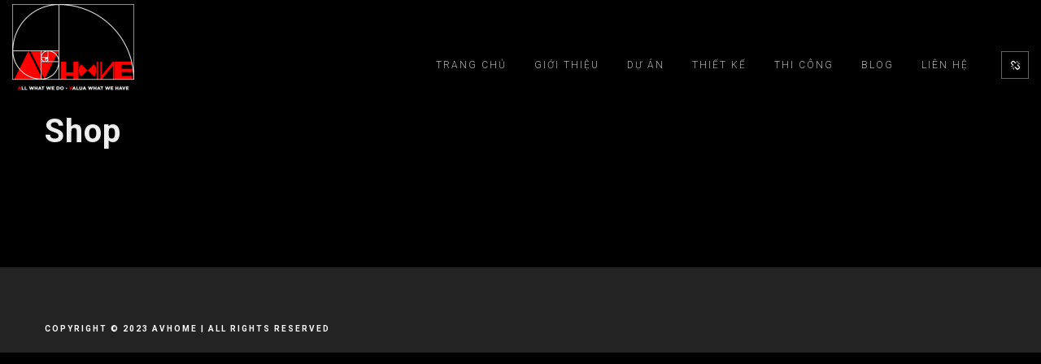

--- FILE ---
content_type: text/html; charset=UTF-8
request_url: https://avhome.com.vn/shop/
body_size: 9117
content:
<!DOCTYPE html>
<html lang="vi" prefix="og: https://ogp.me/ns#">

<head>
    <meta charset="UTF-8">
    <meta name="apple-mobile-web-app-capable" content="yes" />
    <meta name="viewport" content="width=device-width, initial-scale=1">
    <meta name="format-detection" content="telephone=no" />

    <!-- Meta Pixel Code -->
    <script>
        !function (f, b, e, v, n, t, s) {
            if (f.fbq) return; n = f.fbq = function () {
                n.callMethod ?
                n.callMethod.apply(n, arguments) : n.queue.push(arguments)
            };
            if (!f._fbq) f._fbq = n; n.push = n; n.loaded = !0; n.version = '2.0';
            n.queue = []; t = b.createElement(e); t.async = !0;
            t.src = v; s = b.getElementsByTagName(e)[0];
            s.parentNode.insertBefore(t, s)
        }(window, document, 'script',
            'https://connect.facebook.net/en_US/fbevents.js');
        fbq('init', '611823541140550');
        fbq('track', 'PageView');
    </script>
    <noscript><img height="1" width="1" style="display:none"
            src="https://www.facebook.com/tr?id=611823541140550&ev=PageView&noscript=1" /></noscript>
    <!-- End Meta Pixel Code -->

    
<!-- Search Engine Optimization by Rank Math - https://rankmath.com/ -->
<title>Shop - AVHOME</title>
<meta name="robots" content="index, follow, max-snippet:-1, max-video-preview:-1, max-image-preview:large"/>
<link rel="canonical" href="https://avhome.com.vn/shop/" />
<meta property="og:locale" content="vi_VN" />
<meta property="og:type" content="article" />
<meta property="og:title" content="Shop - AVHOME" />
<meta property="og:url" content="https://avhome.com.vn/shop/" />
<meta property="og:site_name" content="AVHOME" />
<meta property="article:published_time" content="2017-07-10T16:01:47+07:00" />
<meta name="twitter:card" content="summary_large_image" />
<meta name="twitter:title" content="Shop - AVHOME" />
<meta name="twitter:label1" content="Time to read" />
<meta name="twitter:data1" content="Less than a minute" />
<script type="application/ld+json" class="rank-math-schema">{"@context":"https://schema.org","@graph":[{"@type":["HomeAndConstructionBusiness","Organization"],"@id":"https://avhome.com.vn/#organization","name":"AVHOME","url":"https://avhome.com.vn","openingHours":["Monday,Tuesday,Wednesday,Thursday,Friday,Saturday,Sunday 09:00-17:00"]},{"@type":"WebSite","@id":"https://avhome.com.vn/#website","url":"https://avhome.com.vn","name":"AVHOME","publisher":{"@id":"https://avhome.com.vn/#organization"},"inLanguage":"vi"},{"@type":"WebPage","@id":"https://avhome.com.vn/shop/#webpage","url":"https://avhome.com.vn/shop/","name":"Shop - AVHOME","datePublished":"2017-07-10T16:01:47+07:00","dateModified":"2017-07-10T16:01:47+07:00","isPartOf":{"@id":"https://avhome.com.vn/#website"},"inLanguage":"vi"},{"@type":"Person","@id":"https://avhome.com.vn/author/avdesign_admin/","name":"avdesign_admin","url":"https://avhome.com.vn/author/avdesign_admin/","image":{"@type":"ImageObject","@id":"https://secure.gravatar.com/avatar/9c0611ba3b28713ac73fd0b8175ec1f1?s=96&amp;d=mm&amp;r=g","url":"https://secure.gravatar.com/avatar/9c0611ba3b28713ac73fd0b8175ec1f1?s=96&amp;d=mm&amp;r=g","caption":"avdesign_admin","inLanguage":"vi"},"sameAs":["https://avhome.com.vn"],"worksFor":{"@id":"https://avhome.com.vn/#organization"}},{"@type":"Article","headline":"Shop - AVHOME","datePublished":"2017-07-10T16:01:47+07:00","dateModified":"2017-07-10T16:01:47+07:00","author":{"@id":"https://avhome.com.vn/author/avdesign_admin/","name":"avdesign_admin"},"publisher":{"@id":"https://avhome.com.vn/#organization"},"name":"Shop - AVHOME","@id":"https://avhome.com.vn/shop/#richSnippet","isPartOf":{"@id":"https://avhome.com.vn/shop/#webpage"},"inLanguage":"vi","mainEntityOfPage":{"@id":"https://avhome.com.vn/shop/#webpage"}}]}</script>
<!-- /Rank Math WordPress SEO plugin -->

<link rel='dns-prefetch' href='//www.youtube.com' />
<link rel='dns-prefetch' href='//fonts.googleapis.com' />
<link rel="alternate" type="application/rss+xml" title="Dòng thông tin AVHOME &raquo;" href="https://avhome.com.vn/feed/" />
<link rel="alternate" type="application/rss+xml" title="Dòng phản hồi AVHOME &raquo;" href="https://avhome.com.vn/comments/feed/" />
<script type="text/javascript">
window._wpemojiSettings = {"baseUrl":"https:\/\/s.w.org\/images\/core\/emoji\/14.0.0\/72x72\/","ext":".png","svgUrl":"https:\/\/s.w.org\/images\/core\/emoji\/14.0.0\/svg\/","svgExt":".svg","source":{"concatemoji":"https:\/\/avhome.com.vn\/wp-includes\/js\/wp-emoji-release.min.js?ver=6.2.8"}};
/*! This file is auto-generated */
!function(e,a,t){var n,r,o,i=a.createElement("canvas"),p=i.getContext&&i.getContext("2d");function s(e,t){p.clearRect(0,0,i.width,i.height),p.fillText(e,0,0);e=i.toDataURL();return p.clearRect(0,0,i.width,i.height),p.fillText(t,0,0),e===i.toDataURL()}function c(e){var t=a.createElement("script");t.src=e,t.defer=t.type="text/javascript",a.getElementsByTagName("head")[0].appendChild(t)}for(o=Array("flag","emoji"),t.supports={everything:!0,everythingExceptFlag:!0},r=0;r<o.length;r++)t.supports[o[r]]=function(e){if(p&&p.fillText)switch(p.textBaseline="top",p.font="600 32px Arial",e){case"flag":return s("\ud83c\udff3\ufe0f\u200d\u26a7\ufe0f","\ud83c\udff3\ufe0f\u200b\u26a7\ufe0f")?!1:!s("\ud83c\uddfa\ud83c\uddf3","\ud83c\uddfa\u200b\ud83c\uddf3")&&!s("\ud83c\udff4\udb40\udc67\udb40\udc62\udb40\udc65\udb40\udc6e\udb40\udc67\udb40\udc7f","\ud83c\udff4\u200b\udb40\udc67\u200b\udb40\udc62\u200b\udb40\udc65\u200b\udb40\udc6e\u200b\udb40\udc67\u200b\udb40\udc7f");case"emoji":return!s("\ud83e\udef1\ud83c\udffb\u200d\ud83e\udef2\ud83c\udfff","\ud83e\udef1\ud83c\udffb\u200b\ud83e\udef2\ud83c\udfff")}return!1}(o[r]),t.supports.everything=t.supports.everything&&t.supports[o[r]],"flag"!==o[r]&&(t.supports.everythingExceptFlag=t.supports.everythingExceptFlag&&t.supports[o[r]]);t.supports.everythingExceptFlag=t.supports.everythingExceptFlag&&!t.supports.flag,t.DOMReady=!1,t.readyCallback=function(){t.DOMReady=!0},t.supports.everything||(n=function(){t.readyCallback()},a.addEventListener?(a.addEventListener("DOMContentLoaded",n,!1),e.addEventListener("load",n,!1)):(e.attachEvent("onload",n),a.attachEvent("onreadystatechange",function(){"complete"===a.readyState&&t.readyCallback()})),(e=t.source||{}).concatemoji?c(e.concatemoji):e.wpemoji&&e.twemoji&&(c(e.twemoji),c(e.wpemoji)))}(window,document,window._wpemojiSettings);
</script>
<style type="text/css">
img.wp-smiley,
img.emoji {
	display: inline !important;
	border: none !important;
	box-shadow: none !important;
	height: 1em !important;
	width: 1em !important;
	margin: 0 0.07em !important;
	vertical-align: -0.1em !important;
	background: none !important;
	padding: 0 !important;
}
</style>
	<link rel='stylesheet' id='formidable-css' href='https://avhome.com.vn/wp-content/plugins/formidable/css/formidableforms.css?ver=10171326' type='text/css' media='all' />
<link rel='stylesheet' id='qodeblock-fontawesome-css' href='https://avhome.com.vn/wp-content/plugins/qodeblock/dist/assets/fontawesome/css/all.min.css?ver=1615827600' type='text/css' media='all' />
<link rel='stylesheet' id='wp-block-library-css' href='https://avhome.com.vn/wp-includes/css/dist/block-library/style.min.css?ver=6.2.8' type='text/css' media='all' />
<link rel='stylesheet' id='qodeblock-style-css-css' href='https://avhome.com.vn/wp-content/plugins/qodeblock/dist/blocks.style.build.css?ver=1615827600' type='text/css' media='all' />
<style id='rank-math-toc-block-style-inline-css' type='text/css'>
.wp-block-rank-math-toc-block nav ol{counter-reset:item}.wp-block-rank-math-toc-block nav ol li{display:block}.wp-block-rank-math-toc-block nav ol li:before{content:counters(item, ".") ". ";counter-increment:item}

</style>
<link rel='stylesheet' id='classic-theme-styles-css' href='https://avhome.com.vn/wp-includes/css/classic-themes.min.css?ver=6.2.8' type='text/css' media='all' />
<style id='global-styles-inline-css' type='text/css'>
body{--wp--preset--color--black: #000000;--wp--preset--color--cyan-bluish-gray: #abb8c3;--wp--preset--color--white: #ffffff;--wp--preset--color--pale-pink: #f78da7;--wp--preset--color--vivid-red: #cf2e2e;--wp--preset--color--luminous-vivid-orange: #ff6900;--wp--preset--color--luminous-vivid-amber: #fcb900;--wp--preset--color--light-green-cyan: #7bdcb5;--wp--preset--color--vivid-green-cyan: #00d084;--wp--preset--color--pale-cyan-blue: #8ed1fc;--wp--preset--color--vivid-cyan-blue: #0693e3;--wp--preset--color--vivid-purple: #9b51e0;--wp--preset--gradient--vivid-cyan-blue-to-vivid-purple: linear-gradient(135deg,rgba(6,147,227,1) 0%,rgb(155,81,224) 100%);--wp--preset--gradient--light-green-cyan-to-vivid-green-cyan: linear-gradient(135deg,rgb(122,220,180) 0%,rgb(0,208,130) 100%);--wp--preset--gradient--luminous-vivid-amber-to-luminous-vivid-orange: linear-gradient(135deg,rgba(252,185,0,1) 0%,rgba(255,105,0,1) 100%);--wp--preset--gradient--luminous-vivid-orange-to-vivid-red: linear-gradient(135deg,rgba(255,105,0,1) 0%,rgb(207,46,46) 100%);--wp--preset--gradient--very-light-gray-to-cyan-bluish-gray: linear-gradient(135deg,rgb(238,238,238) 0%,rgb(169,184,195) 100%);--wp--preset--gradient--cool-to-warm-spectrum: linear-gradient(135deg,rgb(74,234,220) 0%,rgb(151,120,209) 20%,rgb(207,42,186) 40%,rgb(238,44,130) 60%,rgb(251,105,98) 80%,rgb(254,248,76) 100%);--wp--preset--gradient--blush-light-purple: linear-gradient(135deg,rgb(255,206,236) 0%,rgb(152,150,240) 100%);--wp--preset--gradient--blush-bordeaux: linear-gradient(135deg,rgb(254,205,165) 0%,rgb(254,45,45) 50%,rgb(107,0,62) 100%);--wp--preset--gradient--luminous-dusk: linear-gradient(135deg,rgb(255,203,112) 0%,rgb(199,81,192) 50%,rgb(65,88,208) 100%);--wp--preset--gradient--pale-ocean: linear-gradient(135deg,rgb(255,245,203) 0%,rgb(182,227,212) 50%,rgb(51,167,181) 100%);--wp--preset--gradient--electric-grass: linear-gradient(135deg,rgb(202,248,128) 0%,rgb(113,206,126) 100%);--wp--preset--gradient--midnight: linear-gradient(135deg,rgb(2,3,129) 0%,rgb(40,116,252) 100%);--wp--preset--duotone--dark-grayscale: url('#wp-duotone-dark-grayscale');--wp--preset--duotone--grayscale: url('#wp-duotone-grayscale');--wp--preset--duotone--purple-yellow: url('#wp-duotone-purple-yellow');--wp--preset--duotone--blue-red: url('#wp-duotone-blue-red');--wp--preset--duotone--midnight: url('#wp-duotone-midnight');--wp--preset--duotone--magenta-yellow: url('#wp-duotone-magenta-yellow');--wp--preset--duotone--purple-green: url('#wp-duotone-purple-green');--wp--preset--duotone--blue-orange: url('#wp-duotone-blue-orange');--wp--preset--font-size--small: 13px;--wp--preset--font-size--medium: 20px;--wp--preset--font-size--large: 36px;--wp--preset--font-size--x-large: 42px;--wp--preset--spacing--20: 0.44rem;--wp--preset--spacing--30: 0.67rem;--wp--preset--spacing--40: 1rem;--wp--preset--spacing--50: 1.5rem;--wp--preset--spacing--60: 2.25rem;--wp--preset--spacing--70: 3.38rem;--wp--preset--spacing--80: 5.06rem;--wp--preset--shadow--natural: 6px 6px 9px rgba(0, 0, 0, 0.2);--wp--preset--shadow--deep: 12px 12px 50px rgba(0, 0, 0, 0.4);--wp--preset--shadow--sharp: 6px 6px 0px rgba(0, 0, 0, 0.2);--wp--preset--shadow--outlined: 6px 6px 0px -3px rgba(255, 255, 255, 1), 6px 6px rgba(0, 0, 0, 1);--wp--preset--shadow--crisp: 6px 6px 0px rgba(0, 0, 0, 1);}:where(.is-layout-flex){gap: 0.5em;}body .is-layout-flow > .alignleft{float: left;margin-inline-start: 0;margin-inline-end: 2em;}body .is-layout-flow > .alignright{float: right;margin-inline-start: 2em;margin-inline-end: 0;}body .is-layout-flow > .aligncenter{margin-left: auto !important;margin-right: auto !important;}body .is-layout-constrained > .alignleft{float: left;margin-inline-start: 0;margin-inline-end: 2em;}body .is-layout-constrained > .alignright{float: right;margin-inline-start: 2em;margin-inline-end: 0;}body .is-layout-constrained > .aligncenter{margin-left: auto !important;margin-right: auto !important;}body .is-layout-constrained > :where(:not(.alignleft):not(.alignright):not(.alignfull)){max-width: var(--wp--style--global--content-size);margin-left: auto !important;margin-right: auto !important;}body .is-layout-constrained > .alignwide{max-width: var(--wp--style--global--wide-size);}body .is-layout-flex{display: flex;}body .is-layout-flex{flex-wrap: wrap;align-items: center;}body .is-layout-flex > *{margin: 0;}:where(.wp-block-columns.is-layout-flex){gap: 2em;}.has-black-color{color: var(--wp--preset--color--black) !important;}.has-cyan-bluish-gray-color{color: var(--wp--preset--color--cyan-bluish-gray) !important;}.has-white-color{color: var(--wp--preset--color--white) !important;}.has-pale-pink-color{color: var(--wp--preset--color--pale-pink) !important;}.has-vivid-red-color{color: var(--wp--preset--color--vivid-red) !important;}.has-luminous-vivid-orange-color{color: var(--wp--preset--color--luminous-vivid-orange) !important;}.has-luminous-vivid-amber-color{color: var(--wp--preset--color--luminous-vivid-amber) !important;}.has-light-green-cyan-color{color: var(--wp--preset--color--light-green-cyan) !important;}.has-vivid-green-cyan-color{color: var(--wp--preset--color--vivid-green-cyan) !important;}.has-pale-cyan-blue-color{color: var(--wp--preset--color--pale-cyan-blue) !important;}.has-vivid-cyan-blue-color{color: var(--wp--preset--color--vivid-cyan-blue) !important;}.has-vivid-purple-color{color: var(--wp--preset--color--vivid-purple) !important;}.has-black-background-color{background-color: var(--wp--preset--color--black) !important;}.has-cyan-bluish-gray-background-color{background-color: var(--wp--preset--color--cyan-bluish-gray) !important;}.has-white-background-color{background-color: var(--wp--preset--color--white) !important;}.has-pale-pink-background-color{background-color: var(--wp--preset--color--pale-pink) !important;}.has-vivid-red-background-color{background-color: var(--wp--preset--color--vivid-red) !important;}.has-luminous-vivid-orange-background-color{background-color: var(--wp--preset--color--luminous-vivid-orange) !important;}.has-luminous-vivid-amber-background-color{background-color: var(--wp--preset--color--luminous-vivid-amber) !important;}.has-light-green-cyan-background-color{background-color: var(--wp--preset--color--light-green-cyan) !important;}.has-vivid-green-cyan-background-color{background-color: var(--wp--preset--color--vivid-green-cyan) !important;}.has-pale-cyan-blue-background-color{background-color: var(--wp--preset--color--pale-cyan-blue) !important;}.has-vivid-cyan-blue-background-color{background-color: var(--wp--preset--color--vivid-cyan-blue) !important;}.has-vivid-purple-background-color{background-color: var(--wp--preset--color--vivid-purple) !important;}.has-black-border-color{border-color: var(--wp--preset--color--black) !important;}.has-cyan-bluish-gray-border-color{border-color: var(--wp--preset--color--cyan-bluish-gray) !important;}.has-white-border-color{border-color: var(--wp--preset--color--white) !important;}.has-pale-pink-border-color{border-color: var(--wp--preset--color--pale-pink) !important;}.has-vivid-red-border-color{border-color: var(--wp--preset--color--vivid-red) !important;}.has-luminous-vivid-orange-border-color{border-color: var(--wp--preset--color--luminous-vivid-orange) !important;}.has-luminous-vivid-amber-border-color{border-color: var(--wp--preset--color--luminous-vivid-amber) !important;}.has-light-green-cyan-border-color{border-color: var(--wp--preset--color--light-green-cyan) !important;}.has-vivid-green-cyan-border-color{border-color: var(--wp--preset--color--vivid-green-cyan) !important;}.has-pale-cyan-blue-border-color{border-color: var(--wp--preset--color--pale-cyan-blue) !important;}.has-vivid-cyan-blue-border-color{border-color: var(--wp--preset--color--vivid-cyan-blue) !important;}.has-vivid-purple-border-color{border-color: var(--wp--preset--color--vivid-purple) !important;}.has-vivid-cyan-blue-to-vivid-purple-gradient-background{background: var(--wp--preset--gradient--vivid-cyan-blue-to-vivid-purple) !important;}.has-light-green-cyan-to-vivid-green-cyan-gradient-background{background: var(--wp--preset--gradient--light-green-cyan-to-vivid-green-cyan) !important;}.has-luminous-vivid-amber-to-luminous-vivid-orange-gradient-background{background: var(--wp--preset--gradient--luminous-vivid-amber-to-luminous-vivid-orange) !important;}.has-luminous-vivid-orange-to-vivid-red-gradient-background{background: var(--wp--preset--gradient--luminous-vivid-orange-to-vivid-red) !important;}.has-very-light-gray-to-cyan-bluish-gray-gradient-background{background: var(--wp--preset--gradient--very-light-gray-to-cyan-bluish-gray) !important;}.has-cool-to-warm-spectrum-gradient-background{background: var(--wp--preset--gradient--cool-to-warm-spectrum) !important;}.has-blush-light-purple-gradient-background{background: var(--wp--preset--gradient--blush-light-purple) !important;}.has-blush-bordeaux-gradient-background{background: var(--wp--preset--gradient--blush-bordeaux) !important;}.has-luminous-dusk-gradient-background{background: var(--wp--preset--gradient--luminous-dusk) !important;}.has-pale-ocean-gradient-background{background: var(--wp--preset--gradient--pale-ocean) !important;}.has-electric-grass-gradient-background{background: var(--wp--preset--gradient--electric-grass) !important;}.has-midnight-gradient-background{background: var(--wp--preset--gradient--midnight) !important;}.has-small-font-size{font-size: var(--wp--preset--font-size--small) !important;}.has-medium-font-size{font-size: var(--wp--preset--font-size--medium) !important;}.has-large-font-size{font-size: var(--wp--preset--font-size--large) !important;}.has-x-large-font-size{font-size: var(--wp--preset--font-size--x-large) !important;}
.wp-block-navigation a:where(:not(.wp-element-button)){color: inherit;}
:where(.wp-block-columns.is-layout-flex){gap: 2em;}
.wp-block-pullquote{font-size: 1.5em;line-height: 1.6;}
</style>
<link rel='stylesheet' id='image-map-pro-dist-css-css' href='https://avhome.com.vn/wp-content/plugins/image-map-pro-wordpress/css/image-map-pro.min.css?ver=5.1.2' type='text/css' media='' />
<link rel='stylesheet' id='swiper-css' href='https://avhome.com.vn/wp-content/themes/prague/assets/css/swiper.min.css?ver=2.2.8' type='text/css' media='all' />
<link rel='stylesheet' id='slick-css' href='https://avhome.com.vn/wp-content/themes/prague/assets/css/slick.min.css?ver=2.2.8' type='text/css' media='all' />
<link rel='stylesheet' id='owl-css' href='https://avhome.com.vn/wp-content/themes/prague/assets/css/owlcarousel.css?ver=2.2.8' type='text/css' media='all' />
<link rel='stylesheet' id='magnific-popup-css' href='https://avhome.com.vn/wp-content/themes/prague/assets/css/magnific-popup.css?ver=2.2.8' type='text/css' media='all' />
<link rel='stylesheet' id='prague-fonts-css' href='//fonts.googleapis.com/css?family=Roboto%3A400%2C100%2C300%2C500%2C700%26subset%3Dlatin%2Clatin-ext&#038;ver=2.2.8' type='text/css' media='all' />
<link rel='stylesheet' id='prague-core-css-css' href='https://avhome.com.vn/wp-content/themes/prague/style.css?ver=2.2.8' type='text/css' media='all' />
<link rel='stylesheet' id='font-awesomes-css' href='https://avhome.com.vn/wp-content/themes/prague/assets/css/font-awesome.min.css?ver=2.2.8' type='text/css' media='all' />
<link rel='stylesheet' id='ionicons-css' href='https://avhome.com.vn/wp-content/themes/prague/assets/css/ionicons.min.css?ver=2.2.8' type='text/css' media='all' />
<link rel='stylesheet' id='et-line-font-css' href='https://avhome.com.vn/wp-content/themes/prague/assets/css/et-line-font.css?ver=2.2.8' type='text/css' media='all' />
<style id='et-line-font-inline-css' type='text/css'>
[data-icon]:before {content:none} .ui-dialog{position:fixed;top:100px;}
</style>
<link rel='stylesheet' id='prague-before-after-css' href='https://avhome.com.vn/wp-content/themes/prague/assets/css/before-after.min.css?ver=2.2.8' type='text/css' media='all' />
<link rel='stylesheet' id='bootstrap-css' href='https://avhome.com.vn/wp-content/themes/prague/assets/css/bootstrap.min.css?ver=2.2.8' type='text/css' media='all' />
<link rel='stylesheet' id='prague-unit-test-css' href='https://avhome.com.vn/wp-content/themes/prague/assets/css/unit-test.css?ver=2.2.8' type='text/css' media='all' />
<link rel='stylesheet' id='prague-theme-css-css' href='https://avhome.com.vn/wp-content/themes/prague/assets/css/style.min.css?ver=2.2.8' type='text/css' media='all' />
<link rel='stylesheet' id='prague-dynamic-css-css' href='https://avhome.com.vn/wp-admin/admin-ajax.php?action=prague_dynamic_css&#038;ver=2.2.8' type='text/css' media='all' />
<link rel='stylesheet' id='arial-css' href='//fonts.googleapis.com/css?family=Arial%3Aregular&#038;ver=6.2.8' type='text/css' media='all' />
<link rel='stylesheet' id='the-grid-css' href='https://avhome.com.vn/wp-content/plugins/the_grid/frontend/assets/css/the-grid.min.css?ver=2.7.7' type='text/css' media='all' />
<style id='the-grid-inline-css' type='text/css'>
.tolb-holder{background:rgba(0,0,0,0.8)}.tolb-holder .tolb-close,.tolb-holder .tolb-title,.tolb-holder .tolb-counter,.tolb-holder .tolb-next i,.tolb-holder .tolb-prev i{color:#ffffff}.tolb-holder .tolb-load{border-color:rgba(255,255,255,0.2);border-left:3px solid #ffffff}
.to-heart-icon,.to-heart-icon svg,.to-post-like,.to-post-like .to-like-count{position:relative;display:inline-block}.to-post-like{width:auto;cursor:pointer;font-weight:400}.to-heart-icon{float:left;margin:0 4px 0 0}.to-heart-icon svg{overflow:visible;width:15px;height:14px}.to-heart-icon g{-webkit-transform:scale(1);transform:scale(1)}.to-heart-icon path{-webkit-transform:scale(1);transform:scale(1);transition:fill .4s ease,stroke .4s ease}.no-liked .to-heart-icon path{fill:#999;stroke:#999}.empty-heart .to-heart-icon path{fill:transparent!important;stroke:#999}.liked .to-heart-icon path,.to-heart-icon svg:hover path{fill:#ff6863!important;stroke:#ff6863!important}@keyframes heartBeat{0%{transform:scale(1)}20%{transform:scale(.8)}30%{transform:scale(.95)}45%{transform:scale(.75)}50%{transform:scale(.85)}100%{transform:scale(.9)}}@-webkit-keyframes heartBeat{0%,100%,50%{-webkit-transform:scale(1)}20%{-webkit-transform:scale(.8)}30%{-webkit-transform:scale(.95)}45%{-webkit-transform:scale(.75)}}.heart-pulse g{-webkit-animation-name:heartBeat;animation-name:heartBeat;-webkit-animation-duration:1s;animation-duration:1s;-webkit-animation-iteration-count:infinite;animation-iteration-count:infinite;-webkit-transform-origin:50% 50%;transform-origin:50% 50%}.to-post-like a{color:inherit!important;fill:inherit!important;stroke:inherit!important}
</style>
<!--n2css--><!--n2js--><script type='text/javascript' src='https://avhome.com.vn/wp-includes/js/jquery/jquery.min.js?ver=3.6.4' id='jquery-core-js'></script>
<script type='text/javascript' src='https://avhome.com.vn/wp-content/themes/prague/assets/js/jquery-migrate.min.js?ver=1.4.1-wp' id='jquery-migrate-js'></script>
<link rel="https://api.w.org/" href="https://avhome.com.vn/wp-json/" /><link rel="alternate" type="application/json" href="https://avhome.com.vn/wp-json/wp/v2/pages/2320" /><link rel="EditURI" type="application/rsd+xml" title="RSD" href="https://avhome.com.vn/xmlrpc.php?rsd" />
<link rel="wlwmanifest" type="application/wlwmanifest+xml" href="https://avhome.com.vn/wp-includes/wlwmanifest.xml" />
<meta name="generator" content="WordPress 6.2.8" />
<link rel='shortlink' href='https://avhome.com.vn/?p=2320' />
<link rel="alternate" type="application/json+oembed" href="https://avhome.com.vn/wp-json/oembed/1.0/embed?url=https%3A%2F%2Favhome.com.vn%2Fshop%2F" />
<link rel="alternate" type="text/xml+oembed" href="https://avhome.com.vn/wp-json/oembed/1.0/embed?url=https%3A%2F%2Favhome.com.vn%2Fshop%2F&#038;format=xml" />
<meta name="generator" content="Powered by WPBakery Page Builder - drag and drop page builder for WordPress."/>
<link rel="icon" href="https://avhome.com.vn/wp-content/uploads/2025/06/cropped-LOGO-WEBSITE-3-32x32.png" sizes="32x32" />
<link rel="icon" href="https://avhome.com.vn/wp-content/uploads/2025/06/cropped-LOGO-WEBSITE-3-192x192.png" sizes="192x192" />
<link rel="apple-touch-icon" href="https://avhome.com.vn/wp-content/uploads/2025/06/cropped-LOGO-WEBSITE-3-180x180.png" />
<meta name="msapplication-TileImage" content="https://avhome.com.vn/wp-content/uploads/2025/06/cropped-LOGO-WEBSITE-3-270x270.png" />
		<style type="text/css" id="wp-custom-css">
			.type-post
p {text-align: justify;
}		</style>
		<noscript><style> .wpb_animate_when_almost_visible { opacity: 1; }</style></noscript>
</head>

<body class="page-template-default page page-id-2320  wpb-js-composer js-comp-ver-6.4.0 vc_responsive" data-scrollbar="">

    
    <header
        class="prague-header  light   simple">


        
            <div class="prague-logo">
                <a href="https://avhome.com.vn/">
                    <img width="300" height="300" src="https://avhome.com.vn/wp-content/uploads/2025/06/cropped-LOGO-WEBSITE-3-300x300.png" class="image_logo" alt="" decoding="async" loading="lazy" data-lazy-src="https://avhome.com.vn/wp-content/uploads/2025/06/cropped-LOGO-WEBSITE-3-300x300.png" />                </a>
            </div>

            <div class="prague-header-wrapper">

                <div class="prague-navigation">
                    <div class="pargue-navigation-wrapper">
                        <div class="prague-navigation-inner">

                            
                            <nav>
                                <ul class="main-menu"><li id="menu-item-2994" class="menu-item menu-item-type-post_type menu-item-object-page menu-item-home menu-item-2994"><a href="https://avhome.com.vn/">Trang chủ</a></li>
<li id="menu-item-3080" class="menu-item menu-item-type-post_type menu-item-object-page menu-item-3080"><a href="https://avhome.com.vn/gioi-thieu/">Giới thiệu</a></li>
<li id="menu-item-2823" class="menu-item menu-item-type-post_type menu-item-object-page menu-item-2823"><a href="https://avhome.com.vn/du-an/">Dự án</a></li>
<li id="menu-item-4919" class="menu-item menu-item-type-post_type menu-item-object-page menu-item-4919"><a href="https://avhome.com.vn/thiet-ke/">Thiết kế</a></li>
<li id="menu-item-5481" class="menu-item menu-item-type-post_type menu-item-object-page menu-item-5481"><a href="https://avhome.com.vn/thi-cong/">Thi công</a></li>
<li id="menu-item-2859" class="menu-item menu-item-type-post_type menu-item-object-page menu-item-2859"><a href="https://avhome.com.vn/tin-tuc/">Blog</a></li>
<li id="menu-item-2904" class="menu-item menu-item-type-post_type menu-item-object-page menu-item-2904"><a href="https://avhome.com.vn/lien-he/">Liên hệ</a></li>
</ul>                            </nav>

                        </div>
                    </div>
                </div>

                
                <!-- mobile icon -->
                <div class="prague-nav-menu-icon">
                    <a href="#">
                        <i></i>
                    </a>
                </div>


                		<div class="prague-social-nav">

						<a href="#">
				<i class="fa fa-chain-broken" aria-hidden="true"></i>
			</a>
						
			<ul class="social-content">
											<li>
					<a target="_blank" href="https://www.facebook.com/avhome.com.vn/">
						<i aria-hidden="true" class="fa fa-facebook"></i>
					</a>
				</li>
															<li>
					<a target="_blank" href="https://www.youtube.com/@AVHOMEChannel">
						<i aria-hidden="true" class="fa fa-youtube-play"></i>
					</a>
				</li>
															<li>
					<a target="_blank" href="https://www.instagram.com/avhome.com.vn/">
						<i aria-hidden="true" class="fa fa-instagram"></i>
					</a>
				</li>
															<li>
					<a target="_blank" href="https://pinterest.com">
						<i aria-hidden="true" class="fa fa-pinterest"></i>
					</a>
				</li>
										</ul>

		</div>
		
            </div>

        

        
    </header>
    <!-- END HEADER -->
	<div class="container padd-only-xs">
		<div class="row">
		
							<div class="col-md-12 margin-lg-140t margin-sm-100t margin-lg-90b margin-sm-50b">
					<div class="post-detailed">

						<h2 class="prague-post-title">Shop</h2>
						
						<div class="prague-post-content-outer">

														
														

							
														 

													</div>

					</div>

									</div>
			
			
		</div>
	</div>

	


	<!-- START FOOTER -->
	<footer class="prague-footer default">

					
			<div class="footer-content-outer">

									<div class="footer-top-content">
						<div class="prague-footer-main-block">

									<div class="prague-logo">
			<a href="https://avhome.com.vn/">
							</a>
		</div>
		
							
						</div>
						<div class="prague-footer-info-block">

							
							
						</div>
					</div>
								<div class="footer-bottom-content">

					<!-- Footer copyright -->
											<div class="footer-copyright">
							<p>COPYRIGHT © 2023 AVHOME | ALL RIGHTS RESERVED</p>
						</div>
										<!-- End footer copyright -->

					
				</div>
			</div>
		


		
	</footer>

	

	<script type="text/javascript">
		function qodeblockBlocksShare( url, title, w, h ){
			var left = ( window.innerWidth / 2 )-( w / 2 );
			var top  = ( window.innerHeight / 2 )-( h / 2 );
			return window.open(url, title, 'toolbar=no, location=no, directories=no, status=no, menubar=no, scrollbars=no, resizable=no, copyhistory=no, width=600, height=600, top='+top+', left='+left);
		}
	</script>
	<script type='text/javascript' src='https://avhome.com.vn/wp-content/plugins/image-map-pro-wordpress/js/image-map-pro.min.js?ver=5.1.2' id='image-map-pro-dist-js-js'></script>
<script type='text/javascript' src='https://avhome.com.vn/wp-content/plugins/qodeblock/dist/assets/js/dismiss.js?ver=1615827600' id='qodeblock-dismiss-js-js'></script>
<script type='text/javascript' src='https://avhome.com.vn/wp-content/themes/prague/assets/js/swiper.min.js?ver=2.2.8' id='swiper-js'></script>
<script type='text/javascript' src='https://avhome.com.vn/wp-content/themes/prague/assets/js/file_picker.js?ver=2.2.8' id='file-picker-js'></script>
<script type='text/javascript' src='https://avhome.com.vn/wp-content/plugins/js_composer/assets/lib/bower/isotope/dist/isotope.pkgd.min.js?ver=6.4.0' id='isotope-js'></script>
<script type='text/javascript' src='https://avhome.com.vn/wp-content/themes/prague/assets/js/tweenMax.min.js?ver=2.2.8' id='tweenMax-js'></script>
<script type='text/javascript' src='https://avhome.com.vn/wp-content/themes/prague/assets/js/vivus.min.js?ver=2.2.8' id='prague-vivus-js'></script>
<script type='text/javascript' src='https://avhome.com.vn/wp-content/themes/prague/assets/js/slick.min.js?ver=2.2.8' id='slick-js'></script>
<script type='text/javascript' src='https://avhome.com.vn/wp-content/themes/prague/assets/js/jquery.magnific-popup.min.js?ver=2.2.8' id='magnific-popup-js'></script>
<script type='text/javascript' src='https://avhome.com.vn/wp-content/themes/prague/assets/js/hammer.min.js?ver=2.2.8' id='hammer-js'></script>
<script type='text/javascript' src='https://avhome.com.vn/wp-content/themes/prague/assets/js/foxlazy.min.js?ver=2.2.8' id='prague-foxlazy-js'></script>
<script type='text/javascript' id='prague-theme-js-js-extra'>
/* <![CDATA[ */
var enable_foxlazy = {"ajaxurl":"https:\/\/avhome.com.vn\/wp-admin\/admin-ajax.php"};
/* ]]> */
</script>
<script type='text/javascript' src='https://avhome.com.vn/wp-content/themes/prague/assets/js/all.js?ver=2.2.8' id='prague-theme-js-js'></script>
<script type='text/javascript' src='https://avhome.com.vn/wp-content/themes/prague/assets/js/kenburn.js?ver=2.2.8' id='prague-kenburn-js-js'></script>
<script type='text/javascript' src='https://avhome.com.vn/wp-content/themes/prague/assets/js/jquery.multiscroll.js?ver=2.2.8' id='prague-multiscroll-js'></script>
<script type='text/javascript' src='https://avhome.com.vn/wp-content/themes/prague/assets/js/countTo.js?ver=2.2.8' id='prague-countT-js-js'></script>
<script type='text/javascript' src='https://avhome.com.vn/wp-content/themes/prague/assets/js/skills.js?ver=2.2.8' id='prague-skills-js-js'></script>
<script type='text/javascript' src='https://avhome.com.vn/wp-content/themes/prague/assets/js/parallax.min.js?ver=2.2.8' id='prague-parallax-js'></script>
<script type='text/javascript' src='https://avhome.com.vn/wp-content/themes/prague/assets/js/owlcarousel.js?ver=2.2.8' id='prague-owlcarousel-js'></script>
<script type='text/javascript' src='https://avhome.com.vn/wp-content/themes/prague/assets/js/split-slider.js?ver=2.2.8' id='prague-split-slider-js'></script>
<script type='text/javascript' src='https://avhome.com.vn/wp-content/themes/prague/assets/js/banner_slider.js?ver=2.2.8' id='prague-banner-slider-js'></script>
<script type='text/javascript' src='https://www.youtube.com/iframe_api?ver=2.2.8' id='prague-youtube-js'></script>
<script type='text/javascript' src='https://avhome.com.vn/wp-content/themes/prague/assets/js/wow.min.js?ver=2.2.8' id='prague-wow-js'></script>
<script type='text/javascript' src='https://avhome.com.vn/wp-content/themes/prague/assets/js/before-after.min.js?ver=2.2.8' id='prague-before-after-js'></script>
<script type='text/javascript' src='https://avhome.com.vn/wp-includes/js/comment-reply.min.js?ver=6.2.8' id='comment-reply-js'></script>
<script type='text/javascript' src='https://avhome.com.vn/wp-includes/js/jquery/ui/effect.min.js?ver=1.13.2' id='jquery-effects-core-js'></script>
<script type='text/javascript' id='the-grid-js-extra'>
/* <![CDATA[ */
var tg_global_var = {"url":"https:\/\/avhome.com.vn\/wp-admin\/admin-ajax.php","nonce":"1e50841a19","is_mobile":null,"mediaelement":"","mediaelement_ex":null,"lightbox_autoplay":"","debounce":"","meta_data":null,"main_query":{"page":0,"pagename":"shop","error":"","m":"","p":0,"post_parent":"","subpost":"","subpost_id":"","attachment":"","attachment_id":0,"name":"shop","page_id":0,"second":"","minute":"","hour":"","day":0,"monthnum":0,"year":0,"w":0,"category_name":"","tag":"","cat":"","tag_id":"","author":"","author_name":"","feed":"","tb":"","paged":0,"meta_key":"","meta_value":"","preview":"","s":"","sentence":"","title":"","fields":"","menu_order":"","embed":"","category__in":[],"category__not_in":[],"category__and":[],"post__in":[],"post__not_in":[],"post_name__in":[],"tag__in":[],"tag__not_in":[],"tag__and":[],"tag_slug__in":[],"tag_slug__and":[],"post_parent__in":[],"post_parent__not_in":[],"author__in":[],"author__not_in":[],"search_columns":[],"ignore_sticky_posts":false,"suppress_filters":false,"cache_results":true,"update_post_term_cache":true,"update_menu_item_cache":false,"lazy_load_term_meta":true,"update_post_meta_cache":true,"post_type":"","posts_per_page":10,"nopaging":false,"comments_per_page":"50","no_found_rows":false,"order":"DESC"}};
/* ]]> */
</script>
<script type='text/javascript' src='https://avhome.com.vn/wp-content/plugins/the_grid/frontend/assets/js/the-grid.min.js?ver=2.7.7' id='the-grid-js'></script>
<script type="text/javascript">var to_like_post = {"url":"https://avhome.com.vn/wp-admin/admin-ajax.php","nonce":"0dddaba929"};!function(t){"use strict";t(document).ready(function(){t(document).on("click",".to-post-like:not('.to-post-like-unactive')",function(e){e.preventDefault();var o=t(this),n=o.data("post-id"),s=parseInt(o.find(".to-like-count").text());return o.addClass("heart-pulse"),t.ajax({type:"post",url:to_like_post.url,data:{nonce:to_like_post.nonce,action:"to_like_post",post_id:n,like_nb:s},context:o,success:function(e){e&&((o=t(this)).attr("title",e.title),o.find(".to-like-count").text(e.count),o.removeClass(e.remove_class+" heart-pulse").addClass(e.add_class))}}),!1})})}(jQuery);</script><script defer src="https://static.cloudflareinsights.com/beacon.min.js/vcd15cbe7772f49c399c6a5babf22c1241717689176015" integrity="sha512-ZpsOmlRQV6y907TI0dKBHq9Md29nnaEIPlkf84rnaERnq6zvWvPUqr2ft8M1aS28oN72PdrCzSjY4U6VaAw1EQ==" data-cf-beacon='{"version":"2024.11.0","token":"2ce950c7e0d648f2a86215739d4bbc2d","r":1,"server_timing":{"name":{"cfCacheStatus":true,"cfEdge":true,"cfExtPri":true,"cfL4":true,"cfOrigin":true,"cfSpeedBrain":true},"location_startswith":null}}' crossorigin="anonymous"></script>
</body>
</html>


<!--
Performance optimized by W3 Total Cache. Learn more: https://www.boldgrid.com/w3-total-cache/?utm_source=w3tc&utm_medium=footer_comment&utm_campaign=free_plugin

Object Caching 60/86 objects using Redis
Page Caching using Redis{w3tc_pagecache_reject_reason}
Database Caching 12/23 queries in 0.032 seconds using Redis

Served from: avhome.com.vn @ 2026-01-21 15:05:56 by W3 Total Cache
-->

--- FILE ---
content_type: text/css
request_url: https://avhome.com.vn/wp-content/themes/prague/assets/css/style.min.css?ver=2.2.8
body_size: 60579
content:
/*-------------------------------------------------------*/
/* COLORS */
/*-------------------------------------------------------*/
/*STYLE.CSS*/
/*-------------------------------------------------------------------------------------------------------*/
/*This is main CSS file that contains custom style rules used in this template*/
/*-------------------------------------------------------------------------------------------------------*/
/* Template Name: PRAGUE */
/* Version: 1.0 Initial Release*/
/* Build Date: */
/* Author:  */
/* Website: */
/* Copyright: (C) */
/*------------------------------------------------------------------------------------------------------*/
/*--------------------------------------------------------*/
/* TABLE OF CONTENTS: */
/*--------------------------------------------------------*/
/*
    1. TEXT SETTINGS
    2. GLOBAL SETTINGS
    3. GLOBAL CLASS
    4. CUSTOM PADDINGS/MARGINS
    5. SWIPER
    6. SLICK
    7. PRELOADER
    8. HEADER
    9. FILTER TOP
    10. FOOTER
    11. BANNER
    12. HEADINGS
    13. COUNTER
    14. TESTIMONIALS
    15. TEAM
    16. AWARDS LIST
    17. ADRESS BLOCK
    18. CONTACT FORM
    19. PRICING
    20. CLIENTS
    21. SERVICES DETAIL PAGE
    22. PORTFOLIO COLUMNS
    23. SERVICES
    24. SHORTCODE PARENT
    25. BOOKS
    26. MEDIA
    27. EXHIBITION GRID
    28. PROJECT GRID
    29. PROJECT CATEGORIES
    30. PROJECT MASONRY
    31. PROJECT FILMSTRIP
    32. PROJECT LIST
    33. TIMELINE LIST
    34. TIMELINE IMAGE
    35. TIMELINE EXHIBITION
    36. BLOG GRID
    37. BLOG LIST
    38. BLOG DETAIL
    39. COMMENTS
    40. POST NAVIGATION & TAGS
    41. SIDEBAR
    42. BLOG PAGER
    43. ERROR PAGE
    44. PROTECTED PAGE
    45. COMING SOON
    46. PROJECT DETAIL PARALLAX
    47. PROJECT DETAIL PARALLAX + TEXT
    48. PROJECT DETAIL BLOCK
    49. PROJECT DETAIL SIMPLE
    50. PROJECT DETAIL SPLITTED & CREATIVE BANNER
    51. PROJECT DETAIL IMAGE TOOLTIPS
    52. PROJECT DETAIL GALLERY
    53. PROJECT DETAIL SLIDER
    54. PROJECT DETAIL BEFORE
    55. PROJECT DETAIL FULLSCREEN
   */
/*-------------------------------------------------------*/
/* TEXT SETTING */
/*-------------------------------------------------------*/
/*-------------------------------------------------------*/
/* GLOBAL SETTING */
/*-------------------------------------------------------*/
* {
  font-family: "Roboto", sans-serif;
}

html, body {
  font-size: 16px;
  overflow-x: hidden;
}

body {
  position: relative;
  margin: 0;
  padding: 0;
  font-family: "Roboto", sans-serif;
  font-size: 16px;
  line-height: 32px;
  font-weight: 400;
  color: #eee;
}

h1, h2, h3, h4, h5, h6 {
  font-family: "Roboto", sans-serif;
  font-weight: 700;
  color: #eee;
}

h1 {
  font-size: 54px;
  line-height: 56px;
}

h2 {
  font-size: 40px;
  line-height: 44px;
}

h3 {
  font-size: 33px;
  line-height: 33px;
}

h4 {
  font-size: 20px;
  line-height: 32px;
}

h5 {
  font-size: 18px;
  line-height: 24px;
}

h6 {
  font-size: 14px;
  line-height: 18px;
}

p {
  font-family: 'Roboto', sans-serif;
  font-size: 16px;
  line-height: 32px;
  font-weight: 400;
  color: #7e7d7d;
}

ul, ol, li {
  font-size: 16px;
  line-height: 32px;
  font-weight: 400;
}

a {
  color: inherit;
  text-decoration: none;
}

a:hover, a:focus {
  text-decoration: none;
}

@media only screen and (max-width: 991px) {
  h1 {
    font-size: 34px;
    line-height: 38px;
  }
  h2 {
    font-size: 30px;
    line-height: 34px;
  }
  h3 {
    font-size: 26px;
    line-height: 30px;
  }
}

/*-------------------------------------------------------*/
/* GLOBAL CLASS */
/*-------------------------------------------------------*/
.s-back-switch {
  background-position: center;
  background-size: cover;
  background-repeat: no-repeat;
}

.s-back-sibling-switch {
  position: relative;
}

.s-back-sibling-switch .s-sibling-switch {
  position: absolute;
  top: 0;
  left: 0;
  right: 0;
  bottom: 0;
  background-position: center;
  background-size: cover;
  background-repeat: no-repeat;
}

.enable_overlay, .overlay {
  position: absolute;
  top: 0;
  bottom: 0;
  left: 0;
  right: 0;
  background-color: rgba(0, 0, 0, 0.3);
}

.vertical-align {
  position: absolute;
  width: 100%;
  left: 0px;
  top: 50%;
  -webkit-transform: translateY(-50%);
          transform: translateY(-50%);
}

.no-scroll {
  overflow-y: hidden !important;
}

.a-btn {
  font-family: "Roboto",sans-serif;
  font-size: 11px;
  line-height: 18px;
  letter-spacing: 2px;
  font-weight: 500;
  display: inline-block;
  text-decoration: none;
  position: relative;
  -webkit-box-sizing: border-box;
          box-sizing: border-box;
  padding: 15px 46px;
  background-color: transparent;
  border: none;
  color: white;
  -webkit-transition: color 0.3s ease-in, background-color 0.3s ease-in;
  transition: color 0.3s ease-in, background-color 0.3s ease-in;
}

.a-btn:after, .a-btn:before {
  content: '';
  display: block;
  position: absolute;
  -webkit-box-sizing: border-box;
          box-sizing: border-box;
}

.a-btn:after {
  top: 0;
  left: 0;
}

.a-btn:before {
  bottom: 0;
  right: 0;
}

.a-btn .a-btn-line {
  position: absolute;
  top: 0;
  left: 0;
  right: 0;
  bottom: 0;
  z-index: 20;
}

.a-btn .a-btn-line:after, .a-btn .a-btn-line:before {
  content: '';
  display: block;
  position: absolute;
  -webkit-box-sizing: border-box;
          box-sizing: border-box;
  top: 50%;
  height: 1px;
  background-color: white;
}

.a-btn .a-btn-line:before {
  left: -11px;
}

.a-btn .a-btn-line:after {
  right: -11px;
}

.a-btn.simple:after, .a-btn.simple:before {
  border: 1px solid white;
  width: 100%;
  height: 100%;
}

.a-btn.simple .a-btn-line:after, .a-btn.simple .a-btn-line:before {
  width: 22px;
  -webkit-transition: background-color 0.3s ease-in;
  transition: background-color 0.3s ease-in;
}

.a-btn.creative:after, .a-btn.creative:before {
  border: 1px solid transparent;
  width: 0;
  height: 0;
}

.a-btn.creative:after {
  -webkit-transition: border-color 0s ease-in 1.5s, width 0.3s ease-in 1.2s, height 0.3s ease-in 0.9s;
  transition: border-color 0s ease-in 1.5s, width 0.3s ease-in 1.2s, height 0.3s ease-in 0.9s;
}

.a-btn.creative:before {
  -webkit-transition: border-color 0s ease-in 0.9s, width 0.3s ease-in 0.6s, height 0.3s ease-in 0.3s;
  transition: border-color 0s ease-in 0.9s, width 0.3s ease-in 0.6s, height 0.3s ease-in 0.3s;
}

.a-btn.creative .a-btn-line:after, .a-btn.creative .a-btn-line:before {
  width: 0;
  -webkit-transition: width 0.3s ease-in 0s, background-color 0.3s ease-in;
  transition: width 0.3s ease-in 0s, background-color 0.3s ease-in;
}

.a-btn.creative.anima:after, .a-btn.creative.anima:before {
  width: 100%;
  height: 100%;
}

.a-btn.creative.anima:after {
  border-top-color: white;
  border-right-color: white;
  -webkit-transition: width 0.3s ease-out, height 0.3s ease-out 0.3s;
  transition: width 0.3s ease-out, height 0.3s ease-out 0.3s;
}

.a-btn.creative.anima:before {
  border-bottom-color: white;
  border-left-color: white;
  -webkit-transition: border-color 0s ease-out 0.4s, width 0.3s ease-out 0.6s, height 0.3s ease-out 0.9s;
  transition: border-color 0s ease-out 0.4s, width 0.3s ease-out 0.6s, height 0.3s ease-out 0.9s;
}

.a-btn.creative.anima .a-btn-line:after, .a-btn.creative.anima .a-btn-line:before {
  width: 22px;
  -webkit-transition: width 0.3s ease-out 1.2s, background-color 0.3s ease-in;
  transition: width 0.3s ease-out 1.2s, background-color 0.3s ease-in;
}

.a-btn:hover, .a-btn:focus {
  color: #eee;
  background-color: white;
  text-decoration: none;
}

.a-btn:hover .a-btn-line:after, .a-btn:hover .a-btn-line:before, .a-btn:focus .a-btn-line:after, .a-btn:focus .a-btn-line:before {
  background-color: #eee;
}

.a-btn-2 {
  font-family: "Roboto",sans-serif;
  font-size: 11px;
  line-height: 18px;
  letter-spacing: 2px;
  font-weight: 500;
  display: inline-block;
  text-decoration: none;
  position: relative;
  -webkit-box-sizing: border-box;
          box-sizing: border-box;
  padding: 15px 46px;
  background-color: transparent;
  border: none;
  color: #eee;
  -webkit-transition: color 0.3s ease-in, background-color 0.3s ease-in;
  transition: color 0.3s ease-in, background-color 0.3s ease-in;
}

.a-btn-2:after, .a-btn-2:before {
  content: '';
  display: block;
  position: absolute;
  -webkit-box-sizing: border-box;
          box-sizing: border-box;
}

.a-btn-2:after {
  top: 0;
  left: 0;
}

.a-btn-2:before {
  bottom: 0;
  right: 0;
}

.a-btn-2 .a-btn-line {
  position: absolute;
  top: 0;
  left: 0;
  right: 0;
  bottom: 0;
  z-index: 20;
}

.a-btn-2 .a-btn-line:after, .a-btn-2 .a-btn-line:before {
  content: '';
  display: block;
  position: absolute;
  -webkit-box-sizing: border-box;
          box-sizing: border-box;
  top: 50%;
  height: 1px;
  background-color: #eee;
}

.a-btn-2 .a-btn-line:before {
  left: -11px;
}

.a-btn-2 .a-btn-line:after {
  right: -11px;
}

.a-btn-2.simple:after, .a-btn-2.simple:before {
  border: 1px solid #eee;
  width: 100%;
  height: 100%;
}

.a-btn-2.simple .a-btn-line:after, .a-btn-2.simple .a-btn-line:before {
  width: 22px;
  -webkit-transition: background-color 0.3s ease-in;
  transition: background-color 0.3s ease-in;
}

.a-btn-2.creative:after, .a-btn-2.creative:before {
  border: 1px solid transparent;
  width: 0;
  height: 0;
}

.a-btn-2.creative:after {
  -webkit-transition: border-color 0s ease-in 1.5s, width 0.3s ease-in 1.2s, height 0.3s ease-in 0.9s;
  transition: border-color 0s ease-in 1.5s, width 0.3s ease-in 1.2s, height 0.3s ease-in 0.9s;
}

.a-btn-2.creative:before {
  -webkit-transition: border-color 0s ease-in 0.9s, width 0.3s ease-in 0.6s, height 0.3s ease-in 0.3s;
  transition: border-color 0s ease-in 0.9s, width 0.3s ease-in 0.6s, height 0.3s ease-in 0.3s;
}

.a-btn-2.creative .a-btn-line:after, .a-btn-2.creative .a-btn-line:before {
  width: 0;
  -webkit-transition: width 0.3s ease-in 0s, background-color 0.3s ease-in;
  transition: width 0.3s ease-in 0s, background-color 0.3s ease-in;
}

.a-btn-2.creative.anima:after, .a-btn-2.creative.anima:before {
  width: 100%;
  height: 100%;
}

.a-btn-2.creative.anima:after {
  border-top-color: #eee;
  border-right-color: #eee;
  -webkit-transition: width 0.3s ease-out, height 0.3s ease-out 0.3s;
  transition: width 0.3s ease-out, height 0.3s ease-out 0.3s;
}

.a-btn-2.creative.anima:before {
  border-bottom-color: #eee;
  border-left-color: #eee;
  -webkit-transition: border-color 0s ease-out 0.4s, width 0.3s ease-out 0.6s, height 0.3s ease-out 0.9s;
  transition: border-color 0s ease-out 0.4s, width 0.3s ease-out 0.6s, height 0.3s ease-out 0.9s;
}

.a-btn-2.creative.anima .a-btn-line:after, .a-btn-2.creative.anima .a-btn-line:before {
  width: 22px;
  -webkit-transition: width 0.3s ease-out 1.2s, background-color 0.3s ease-in;
  transition: width 0.3s ease-out 1.2s, background-color 0.3s ease-in;
}

.a-btn-2:hover, .a-btn-2:focus {
  color: white;
  background-color: #eee;
  text-decoration: none;
  outline-color: transparent;
}

.a-btn-2:hover .a-btn-line:after, .a-btn-2:hover .a-btn-line:before, .a-btn-2:focus .a-btn-line:after, .a-btn-2:focus .a-btn-line:before {
  background-color: white;
}

.a-btn-arrow {
  position: relative;
  display: inline-block;
  font-family: 'Roboto', sans-serif;
  font-size: 11px;
  line-height: 30px;
  letter-spacing: 2px;
  font-weight: 500;
  text-decoration: none;
  padding-right: 50px;
  color: white;
}

.a-btn-arrow .arrow-right {
  background-color: white;
}

.a-btn-arrow .arrow-right:before, .a-btn-arrow .arrow-right:after {
  background-color: white;
}

.a-btn-arrow:hover, .a-btn-arrow:focus {
  text-decoration: none;
  outline-color: transparent;
  color: white;
}

.a-btn-arrow:hover .arrow-right, .a-btn-arrow:focus .arrow-right {
  right: 0;
}

.a-btn-arrow-2 {
  position: relative;
  display: inline-block;
  font-family: 'Roboto', sans-serif;
  font-size: 11px;
  line-height: 30px;
  letter-spacing: 2px;
  font-weight: 500;
  text-decoration: none;
  padding-right: 50px;
  color: #eee;
}

.a-btn-arrow-2 .arrow-right {
  background-color: #eee;
}

.a-btn-arrow-2 .arrow-right:before, .a-btn-arrow-2 .arrow-right:after {
  background-color: #eee;
}

.a-btn-arrow-2:hover, .a-btn-arrow-2:focus {
  text-decoration: none;
  outline-color: transparent;
  color: #eee;
}

.a-btn-arrow-2:hover .arrow-right, .a-btn-arrow-2:focus .arrow-right {
  right: 0;
}

.arrow-right {
  display: inline-block;
  position: absolute;
  top: 50%;
  margin-top: -1px;
  right: 10px;
  width: 31px;
  height: 1px;
  -webkit-transition: right 0.3s ease-in;
  transition: right 0.3s ease-in;
}

.arrow-right:before, .arrow-right:after {
  position: absolute;
  display: block;
  right: 0;
  width: 6px;
  height: 1px;
  content: '';
}

.arrow-right:before {
  bottom: 1px;
  -webkit-transform: translateX(0px) translateY(3px) rotate(-45deg);
          transform: translateX(0px) translateY(3px) rotate(-45deg);
}

.arrow-right:after {
  top: 1px;
  -webkit-transform: translateX(0px) translateY(-3px) rotate(45deg);
          transform: translateX(0px) translateY(-3px) rotate(45deg);
}

.arrow-right.grey {
  background-color: #7e7d7d;
}

.arrow-right.grey:before, .arrow-right.grey:after {
  background-color: #7e7d7d;
}

/*-------------------------------------------------------*/
/* IMAGE BACKGROUND POSITION FOR ROW */
/*-------------------------------------------------------*/
.vc_row.wpb_row.vc_row-background-top {
  background-position: top !important;
}

.vc_row.wpb_row.vc_row-background-bottom {
  background-position: bottom !important;
}

/*-------------------------------------------------------*/
/* OVERFLOW VISIBLE FOR ROW */
/*-------------------------------------------------------*/
.vc_row.wpb_row.vc_row-overflow-visible {
  overflow: visible !important;
}

/*-------------------------------------------------------*/
/* CUSTOM PADDINGS/MARGINS */
/*-------------------------------------------------------*/
.no-padd {
  padding-left: 0;
  padding-right: 0;
}

.padd-only-xs {
  padding-right: 0;
  padding-left: 0;
}

@media screen and (max-width: 767px) {
  .padd-only-xs {
    padding-right: 15px;
    padding-left: 15px;
  }
}

.margin-lg-0t {
  margin-top: 0px;
}

.margin-lg-5t {
  margin-top: 5px;
}

.margin-lg-10t {
  margin-top: 10px;
}

.margin-lg-15t {
  margin-top: 15px;
}

.margin-lg-20t {
  margin-top: 20px;
}

.margin-lg-25t {
  margin-top: 25px;
}

.margin-lg-30t {
  margin-top: 30px;
}

.margin-lg-35t {
  margin-top: 35px;
}

.margin-lg-40t {
  margin-top: 40px;
}

.margin-lg-45t {
  margin-top: 45px;
}

.margin-lg-50t {
  margin-top: 50px;
}

.margin-lg-55t {
  margin-top: 55px;
}

.margin-lg-60t {
  margin-top: 60px;
}

.margin-lg-65t {
  margin-top: 65px;
}

.margin-lg-70t {
  margin-top: 70px;
}

.margin-lg-75t {
  margin-top: 75px;
}

.margin-lg-80t {
  margin-top: 80px;
}

.margin-lg-85t {
  margin-top: 85px;
}

.margin-lg-90t {
  margin-top: 90px;
}

.margin-lg-95t {
  margin-top: 95px;
}

.margin-lg-100t {
  margin-top: 100px;
}

.margin-lg-105t {
  margin-top: 105px;
}

.margin-lg-110t {
  margin-top: 110px;
}

.margin-lg-115t {
  margin-top: 115px;
}

.margin-lg-120t {
  margin-top: 120px;
}

.margin-lg-125t {
  margin-top: 125px;
}

.margin-lg-130t {
  margin-top: 130px;
}

.margin-lg-135t {
  margin-top: 135px;
}

.margin-lg-140t {
  margin-top: 140px;
}

.margin-lg-145t {
  margin-top: 145px;
}

.margin-lg-150t {
  margin-top: 150px;
}

.margin-lg-155t {
  margin-top: 155px;
}

.margin-lg-160t {
  margin-top: 160px;
}

.margin-lg-165t {
  margin-top: 165px;
}

.margin-lg-170t {
  margin-top: 170px;
}

.margin-lg-175t {
  margin-top: 175px;
}

.margin-lg-180t {
  margin-top: 180px;
}

.margin-lg-185t {
  margin-top: 185px;
}

.margin-lg-190t {
  margin-top: 190px;
}

.margin-lg-195t {
  margin-top: 195px;
}

.margin-lg-200t {
  margin-top: 200px;
}

.margin-lg-0b {
  margin-bottom: 0px;
}

.margin-lg-5b {
  margin-bottom: 5px;
}

.margin-lg-10b {
  margin-bottom: 10px;
}

.margin-lg-15b {
  margin-bottom: 15px;
}

.margin-lg-20b {
  margin-bottom: 20px;
}

.margin-lg-25b {
  margin-bottom: 25px;
}

.margin-lg-30b {
  margin-bottom: 30px;
}

.margin-lg-35b {
  margin-bottom: 35px;
}

.margin-lg-40b {
  margin-bottom: 40px;
}

.margin-lg-45b {
  margin-bottom: 45px;
}

.margin-lg-50b {
  margin-bottom: 50px;
}

.margin-lg-55b {
  margin-bottom: 55px;
}

.margin-lg-60b {
  margin-bottom: 60px;
}

.margin-lg-65b {
  margin-bottom: 65px;
}

.margin-lg-70b {
  margin-bottom: 70px;
}

.margin-lg-75b {
  margin-bottom: 75px;
}

.margin-lg-80b {
  margin-bottom: 80px;
}

.margin-lg-85b {
  margin-bottom: 85px;
}

.margin-lg-90b {
  margin-bottom: 90px;
}

.margin-lg-95b {
  margin-bottom: 95px;
}

.margin-lg-100b {
  margin-bottom: 100px;
}

.margin-lg-105b {
  margin-bottom: 105px;
}

.margin-lg-110b {
  margin-bottom: 110px;
}

.margin-lg-115b {
  margin-bottom: 115px;
}

.margin-lg-120b {
  margin-bottom: 120px;
}

.margin-lg-125b {
  margin-bottom: 125px;
}

.margin-lg-130b {
  margin-bottom: 130px;
}

.margin-lg-135b {
  margin-bottom: 135px;
}

.margin-lg-140b {
  margin-bottom: 140px;
}

.margin-lg-145b {
  margin-bottom: 145px;
}

.margin-lg-150b {
  margin-bottom: 150px;
}

.margin-lg-155b {
  margin-bottom: 155px;
}

.margin-lg-160b {
  margin-bottom: 160px;
}

.margin-lg-165b {
  margin-bottom: 165px;
}

.margin-lg-170b {
  margin-bottom: 170px;
}

.margin-lg-175b {
  margin-bottom: 175px;
}

.margin-lg-180b {
  margin-bottom: 180px;
}

.margin-lg-185b {
  margin-bottom: 185px;
}

.margin-lg-190b {
  margin-bottom: 190px;
}

.margin-lg-195b {
  margin-bottom: 195px;
}

.margin-lg-200b {
  margin-bottom: 200px;
}

.padding-lg-0t {
  padding-top: 0px;
}

.padding-lg-5t {
  padding-top: 5px;
}

.padding-lg-10t {
  padding-top: 10px;
}

.padding-lg-15t {
  padding-top: 15px;
}

.padding-lg-20t {
  padding-top: 20px;
}

.padding-lg-25t {
  padding-top: 25px;
}

.padding-lg-30t {
  padding-top: 30px;
}

.padding-lg-35t {
  padding-top: 35px;
}

.padding-lg-40t {
  padding-top: 40px;
}

.padding-lg-45t {
  padding-top: 45px;
}

.padding-lg-50t {
  padding-top: 50px;
}

.padding-lg-55t {
  padding-top: 55px;
}

.padding-lg-60t {
  padding-top: 60px;
}

.padding-lg-65t {
  padding-top: 65px;
}

.padding-lg-70t {
  padding-top: 70px;
}

.padding-lg-75t {
  padding-top: 75px;
}

.padding-lg-80t {
  padding-top: 80px;
}

.padding-lg-85t {
  padding-top: 85px;
}

.padding-lg-90t {
  padding-top: 90px;
}

.padding-lg-95t {
  padding-top: 95px;
}

.padding-lg-100t {
  padding-top: 100px;
}

.padding-lg-105t {
  padding-top: 105px;
}

.padding-lg-110t {
  padding-top: 110px;
}

.padding-lg-115t {
  padding-top: 115px;
}

.padding-lg-120t {
  padding-top: 120px;
}

.padding-lg-125t {
  padding-top: 125px;
}

.padding-lg-130t {
  padding-top: 130px;
}

.padding-lg-135t {
  padding-top: 135px;
}

.padding-lg-140t {
  padding-top: 140px;
}

.padding-lg-145t {
  padding-top: 145px;
}

.padding-lg-150t {
  padding-top: 150px;
}

.padding-lg-155t {
  padding-top: 155px;
}

.padding-lg-160t {
  padding-top: 160px;
}

.padding-lg-165t {
  padding-top: 165px;
}

.padding-lg-170t {
  padding-top: 170px;
}

.padding-lg-175t {
  padding-top: 175px;
}

.padding-lg-180t {
  padding-top: 180px;
}

.padding-lg-185t {
  padding-top: 185px;
}

.padding-lg-190t {
  padding-top: 190px;
}

.padding-lg-195t {
  padding-top: 195px;
}

.padding-lg-200t {
  padding-top: 200px;
}

.padding-lg-0b {
  padding-bottom: 0px;
}

.padding-lg-5b {
  padding-bottom: 5px;
}

.padding-lg-10b {
  padding-bottom: 10px;
}

.padding-lg-15b {
  padding-bottom: 15px;
}

.padding-lg-20b {
  padding-bottom: 20px;
}

.padding-lg-25b {
  padding-bottom: 25px;
}

.padding-lg-30b {
  padding-bottom: 30px;
}

.padding-lg-35b {
  padding-bottom: 35px;
}

.padding-lg-40b {
  padding-bottom: 40px;
}

.padding-lg-45b {
  padding-bottom: 45px;
}

.padding-lg-50b {
  padding-bottom: 50px;
}

.padding-lg-55b {
  padding-bottom: 55px;
}

.padding-lg-60b {
  padding-bottom: 60px;
}

.padding-lg-65b {
  padding-bottom: 65px;
}

.padding-lg-70b {
  padding-bottom: 70px;
}

.padding-lg-75b {
  padding-bottom: 75px;
}

.padding-lg-80b {
  padding-bottom: 80px;
}

.padding-lg-85b {
  padding-bottom: 85px;
}

.padding-lg-90b {
  padding-bottom: 90px;
}

.padding-lg-95b {
  padding-bottom: 95px;
}

.padding-lg-100b {
  padding-bottom: 100px;
}

.padding-lg-105b {
  padding-bottom: 105px;
}

.padding-lg-110b {
  padding-bottom: 110px;
}

.padding-lg-115b {
  padding-bottom: 115px;
}

.padding-lg-120b {
  padding-bottom: 120px;
}

.padding-lg-125b {
  padding-bottom: 125px;
}

.padding-lg-130b {
  padding-bottom: 130px;
}

.padding-lg-135b {
  padding-bottom: 135px;
}

.padding-lg-140b {
  padding-bottom: 140px;
}

.padding-lg-145b {
  padding-bottom: 145px;
}

.padding-lg-150b {
  padding-bottom: 150px;
}

.padding-lg-155b {
  padding-bottom: 155px;
}

.padding-lg-160b {
  padding-bottom: 160px;
}

.padding-lg-165b {
  padding-bottom: 165px;
}

.padding-lg-170b {
  padding-bottom: 170px;
}

.padding-lg-175b {
  padding-bottom: 175px;
}

.padding-lg-180b {
  padding-bottom: 180px;
}

.padding-lg-185b {
  padding-bottom: 185px;
}

.padding-lg-190b {
  padding-bottom: 190px;
}

.padding-lg-195b {
  padding-bottom: 195px;
}

.padding-lg-200b {
  padding-bottom: 200px;
}

@media screen and (max-width: 1199px) {
  .margin-md-0t {
    margin-top: 0px;
  }
  .margin-md-5t {
    margin-top: 5px;
  }
  .margin-md-10t {
    margin-top: 10px;
  }
  .margin-md-15t {
    margin-top: 15px;
  }
  .margin-md-20t {
    margin-top: 20px;
  }
  .margin-md-25t {
    margin-top: 25px;
  }
  .margin-md-30t {
    margin-top: 30px;
  }
  .margin-md-35t {
    margin-top: 35px;
  }
  .margin-md-40t {
    margin-top: 40px;
  }
  .margin-md-45t {
    margin-top: 45px;
  }
  .margin-md-50t {
    margin-top: 50px;
  }
  .margin-md-55t {
    margin-top: 55px;
  }
  .margin-md-60t {
    margin-top: 60px;
  }
  .margin-md-65t {
    margin-top: 65px;
  }
  .margin-md-70t {
    margin-top: 70px;
  }
  .margin-md-75t {
    margin-top: 75px;
  }
  .margin-md-80t {
    margin-top: 80px;
  }
  .margin-md-85t {
    margin-top: 85px;
  }
  .margin-md-90t {
    margin-top: 90px;
  }
  .margin-md-95t {
    margin-top: 95px;
  }
  .margin-md-100t {
    margin-top: 100px;
  }
  .margin-md-105t {
    margin-top: 105px;
  }
  .margin-md-110t {
    margin-top: 110px;
  }
  .margin-md-115t {
    margin-top: 115px;
  }
  .margin-md-120t {
    margin-top: 120px;
  }
  .margin-md-125t {
    margin-top: 125px;
  }
  .margin-md-130t {
    margin-top: 130px;
  }
  .margin-md-135t {
    margin-top: 135px;
  }
  .margin-md-140t {
    margin-top: 140px;
  }
  .margin-md-145t {
    margin-top: 145px;
  }
  .margin-md-150t {
    margin-top: 150px;
  }
  .margin-md-155t {
    margin-top: 155px;
  }
  .margin-md-160t {
    margin-top: 160px;
  }
  .margin-md-165t {
    margin-top: 165px;
  }
  .margin-md-170t {
    margin-top: 170px;
  }
  .margin-md-175t {
    margin-top: 175px;
  }
  .margin-md-180t {
    margin-top: 180px;
  }
  .margin-md-185t {
    margin-top: 185px;
  }
  .margin-md-190t {
    margin-top: 190px;
  }
  .margin-md-195t {
    margin-top: 195px;
  }
  .margin-md-200t {
    margin-top: 200px;
  }
  .margin-md-0b {
    margin-bottom: 0px;
  }
  .margin-md-5b {
    margin-bottom: 5px;
  }
  .margin-md-10b {
    margin-bottom: 10px;
  }
  .margin-md-15b {
    margin-bottom: 15px;
  }
  .margin-md-20b {
    margin-bottom: 20px;
  }
  .margin-md-25b {
    margin-bottom: 25px;
  }
  .margin-md-30b {
    margin-bottom: 30px;
  }
  .margin-md-35b {
    margin-bottom: 35px;
  }
  .margin-md-40b {
    margin-bottom: 40px;
  }
  .margin-md-45b {
    margin-bottom: 45px;
  }
  .margin-md-50b {
    margin-bottom: 50px;
  }
  .margin-md-55b {
    margin-bottom: 55px;
  }
  .margin-md-60b {
    margin-bottom: 60px;
  }
  .margin-md-65b {
    margin-bottom: 65px;
  }
  .margin-md-70b {
    margin-bottom: 70px;
  }
  .margin-md-75b {
    margin-bottom: 75px;
  }
  .margin-md-80b {
    margin-bottom: 80px;
  }
  .margin-md-85b {
    margin-bottom: 85px;
  }
  .margin-md-90b {
    margin-bottom: 90px;
  }
  .margin-md-95b {
    margin-bottom: 95px;
  }
  .margin-md-100b {
    margin-bottom: 100px;
  }
  .margin-md-105b {
    margin-bottom: 105px;
  }
  .margin-md-110b {
    margin-bottom: 110px;
  }
  .margin-md-115b {
    margin-bottom: 115px;
  }
  .margin-md-120b {
    margin-bottom: 120px;
  }
  .margin-md-125b {
    margin-bottom: 125px;
  }
  .margin-md-130b {
    margin-bottom: 130px;
  }
  .margin-md-135b {
    margin-bottom: 135px;
  }
  .margin-md-140b {
    margin-bottom: 140px;
  }
  .margin-md-145b {
    margin-bottom: 145px;
  }
  .margin-md-150b {
    margin-bottom: 150px;
  }
  .margin-md-155b {
    margin-bottom: 155px;
  }
  .margin-md-160b {
    margin-bottom: 160px;
  }
  .margin-md-165b {
    margin-bottom: 165px;
  }
  .margin-md-170b {
    margin-bottom: 170px;
  }
  .margin-md-175b {
    margin-bottom: 175px;
  }
  .margin-md-180b {
    margin-bottom: 180px;
  }
  .margin-md-185b {
    margin-bottom: 185px;
  }
  .margin-md-190b {
    margin-bottom: 190px;
  }
  .margin-md-195b {
    margin-bottom: 195px;
  }
  .margin-md-200b {
    margin-bottom: 200px;
  }
  .padding-md-0t {
    padding-top: 0px;
  }
  .padding-md-5t {
    padding-top: 5px;
  }
  .padding-md-10t {
    padding-top: 10px;
  }
  .padding-md-15t {
    padding-top: 15px;
  }
  .padding-md-20t {
    padding-top: 20px;
  }
  .padding-md-25t {
    padding-top: 25px;
  }
  .padding-md-30t {
    padding-top: 30px;
  }
  .padding-md-35t {
    padding-top: 35px;
  }
  .padding-md-40t {
    padding-top: 40px;
  }
  .padding-md-45t {
    padding-top: 45px;
  }
  .padding-md-50t {
    padding-top: 50px;
  }
  .padding-md-55t {
    padding-top: 55px;
  }
  .padding-md-60t {
    padding-top: 60px;
  }
  .padding-md-65t {
    padding-top: 65px;
  }
  .padding-md-70t {
    padding-top: 70px;
  }
  .padding-md-75t {
    padding-top: 75px;
  }
  .padding-md-80t {
    padding-top: 80px;
  }
  .padding-md-85t {
    padding-top: 85px;
  }
  .padding-md-90t {
    padding-top: 90px;
  }
  .padding-md-95t {
    padding-top: 95px;
  }
  .padding-md-100t {
    padding-top: 100px;
  }
  .padding-md-105t {
    padding-top: 105px;
  }
  .padding-md-110t {
    padding-top: 110px;
  }
  .padding-md-115t {
    padding-top: 115px;
  }
  .padding-md-120t {
    padding-top: 120px;
  }
  .padding-md-125t {
    padding-top: 125px;
  }
  .padding-md-130t {
    padding-top: 130px;
  }
  .padding-md-135t {
    padding-top: 135px;
  }
  .padding-md-140t {
    padding-top: 140px;
  }
  .padding-md-145t {
    padding-top: 145px;
  }
  .padding-md-150t {
    padding-top: 150px;
  }
  .padding-md-155t {
    padding-top: 155px;
  }
  .padding-md-160t {
    padding-top: 160px;
  }
  .padding-md-165t {
    padding-top: 165px;
  }
  .padding-md-170t {
    padding-top: 170px;
  }
  .padding-md-175t {
    padding-top: 175px;
  }
  .padding-md-180t {
    padding-top: 180px;
  }
  .padding-md-185t {
    padding-top: 185px;
  }
  .padding-md-190t {
    padding-top: 190px;
  }
  .padding-md-195t {
    padding-top: 195px;
  }
  .padding-md-200t {
    padding-top: 200px;
  }
  .padding-md-0b {
    padding-bottom: 0px;
  }
  .padding-md-5b {
    padding-bottom: 5px;
  }
  .padding-md-10b {
    padding-bottom: 10px;
  }
  .padding-md-15b {
    padding-bottom: 15px;
  }
  .padding-md-20b {
    padding-bottom: 20px;
  }
  .padding-md-25b {
    padding-bottom: 25px;
  }
  .padding-md-30b {
    padding-bottom: 30px;
  }
  .padding-md-35b {
    padding-bottom: 35px;
  }
  .padding-md-40b {
    padding-bottom: 40px;
  }
  .padding-md-45b {
    padding-bottom: 45px;
  }
  .padding-md-50b {
    padding-bottom: 50px;
  }
  .padding-md-55b {
    padding-bottom: 55px;
  }
  .padding-md-60b {
    padding-bottom: 60px;
  }
  .padding-md-65b {
    padding-bottom: 65px;
  }
  .padding-md-70b {
    padding-bottom: 70px;
  }
  .padding-md-75b {
    padding-bottom: 75px;
  }
  .padding-md-80b {
    padding-bottom: 80px;
  }
  .padding-md-85b {
    padding-bottom: 85px;
  }
  .padding-md-90b {
    padding-bottom: 90px;
  }
  .padding-md-95b {
    padding-bottom: 95px;
  }
  .padding-md-100b {
    padding-bottom: 100px;
  }
  .padding-md-105b {
    padding-bottom: 105px;
  }
  .padding-md-110b {
    padding-bottom: 110px;
  }
  .padding-md-115b {
    padding-bottom: 115px;
  }
  .padding-md-120b {
    padding-bottom: 120px;
  }
  .padding-md-125b {
    padding-bottom: 125px;
  }
  .padding-md-130b {
    padding-bottom: 130px;
  }
  .padding-md-135b {
    padding-bottom: 135px;
  }
  .padding-md-140b {
    padding-bottom: 140px;
  }
  .padding-md-145b {
    padding-bottom: 145px;
  }
  .padding-md-150b {
    padding-bottom: 150px;
  }
  .padding-md-155b {
    padding-bottom: 155px;
  }
  .padding-md-160b {
    padding-bottom: 160px;
  }
  .padding-md-165b {
    padding-bottom: 165px;
  }
  .padding-md-170b {
    padding-bottom: 170px;
  }
  .padding-md-175b {
    padding-bottom: 175px;
  }
  .padding-md-180b {
    padding-bottom: 180px;
  }
  .padding-md-185b {
    padding-bottom: 185px;
  }
  .padding-md-190b {
    padding-bottom: 190px;
  }
  .padding-md-195b {
    padding-bottom: 195px;
  }
  .padding-md-200b {
    padding-bottom: 200px;
  }
}

@media screen and (max-width: 991px) {
  .margin-sm-0t {
    margin-top: 0px;
  }
  .margin-sm-5t {
    margin-top: 5px;
  }
  .margin-sm-10t {
    margin-top: 10px;
  }
  .margin-sm-15t {
    margin-top: 15px;
  }
  .margin-sm-20t {
    margin-top: 20px;
  }
  .margin-sm-25t {
    margin-top: 25px;
  }
  .margin-sm-30t {
    margin-top: 30px;
  }
  .margin-sm-35t {
    margin-top: 35px;
  }
  .margin-sm-40t {
    margin-top: 40px;
  }
  .margin-sm-45t {
    margin-top: 45px;
  }
  .margin-sm-50t {
    margin-top: 50px;
  }
  .margin-sm-55t {
    margin-top: 55px;
  }
  .margin-sm-60t {
    margin-top: 60px;
  }
  .margin-sm-65t {
    margin-top: 65px;
  }
  .margin-sm-70t {
    margin-top: 70px;
  }
  .margin-sm-75t {
    margin-top: 75px;
  }
  .margin-sm-80t {
    margin-top: 80px;
  }
  .margin-sm-85t {
    margin-top: 85px;
  }
  .margin-sm-90t {
    margin-top: 90px;
  }
  .margin-sm-95t {
    margin-top: 95px;
  }
  .margin-sm-100t {
    margin-top: 100px;
  }
  .margin-sm-105t {
    margin-top: 105px;
  }
  .margin-sm-110t {
    margin-top: 110px;
  }
  .margin-sm-115t {
    margin-top: 115px;
  }
  .margin-sm-120t {
    margin-top: 120px;
  }
  .margin-sm-125t {
    margin-top: 125px;
  }
  .margin-sm-130t {
    margin-top: 130px;
  }
  .margin-sm-135t {
    margin-top: 135px;
  }
  .margin-sm-140t {
    margin-top: 140px;
  }
  .margin-sm-145t {
    margin-top: 145px;
  }
  .margin-sm-150t {
    margin-top: 150px;
  }
  .margin-sm-155t {
    margin-top: 155px;
  }
  .margin-sm-160t {
    margin-top: 160px;
  }
  .margin-sm-165t {
    margin-top: 165px;
  }
  .margin-sm-170t {
    margin-top: 170px;
  }
  .margin-sm-175t {
    margin-top: 175px;
  }
  .margin-sm-180t {
    margin-top: 180px;
  }
  .margin-sm-185t {
    margin-top: 185px;
  }
  .margin-sm-190t {
    margin-top: 190px;
  }
  .margin-sm-195t {
    margin-top: 195px;
  }
  .margin-sm-200t {
    margin-top: 200px;
  }
  .margin-sm-0b {
    margin-bottom: 0px;
  }
  .margin-sm-5b {
    margin-bottom: 5px;
  }
  .margin-sm-10b {
    margin-bottom: 10px;
  }
  .margin-sm-15b {
    margin-bottom: 15px;
  }
  .margin-sm-20b {
    margin-bottom: 20px;
  }
  .margin-sm-25b {
    margin-bottom: 25px;
  }
  .margin-sm-30b {
    margin-bottom: 30px;
  }
  .margin-sm-35b {
    margin-bottom: 35px;
  }
  .margin-sm-40b {
    margin-bottom: 40px;
  }
  .margin-sm-45b {
    margin-bottom: 45px;
  }
  .margin-sm-50b {
    margin-bottom: 50px;
  }
  .margin-sm-55b {
    margin-bottom: 55px;
  }
  .margin-sm-60b {
    margin-bottom: 60px;
  }
  .margin-sm-65b {
    margin-bottom: 65px;
  }
  .margin-sm-70b {
    margin-bottom: 70px;
  }
  .margin-sm-75b {
    margin-bottom: 75px;
  }
  .margin-sm-80b {
    margin-bottom: 80px;
  }
  .margin-sm-85b {
    margin-bottom: 85px;
  }
  .margin-sm-90b {
    margin-bottom: 90px;
  }
  .margin-sm-95b {
    margin-bottom: 95px;
  }
  .margin-sm-100b {
    margin-bottom: 100px;
  }
  .margin-sm-105b {
    margin-bottom: 105px;
  }
  .margin-sm-110b {
    margin-bottom: 110px;
  }
  .margin-sm-115b {
    margin-bottom: 115px;
  }
  .margin-sm-120b {
    margin-bottom: 120px;
  }
  .margin-sm-125b {
    margin-bottom: 125px;
  }
  .margin-sm-130b {
    margin-bottom: 130px;
  }
  .margin-sm-135b {
    margin-bottom: 135px;
  }
  .margin-sm-140b {
    margin-bottom: 140px;
  }
  .margin-sm-145b {
    margin-bottom: 145px;
  }
  .margin-sm-150b {
    margin-bottom: 150px;
  }
  .margin-sm-155b {
    margin-bottom: 155px;
  }
  .margin-sm-160b {
    margin-bottom: 160px;
  }
  .margin-sm-165b {
    margin-bottom: 165px;
  }
  .margin-sm-170b {
    margin-bottom: 170px;
  }
  .margin-sm-175b {
    margin-bottom: 175px;
  }
  .margin-sm-180b {
    margin-bottom: 180px;
  }
  .margin-sm-185b {
    margin-bottom: 185px;
  }
  .margin-sm-190b {
    margin-bottom: 190px;
  }
  .margin-sm-195b {
    margin-bottom: 195px;
  }
  .margin-sm-200b {
    margin-bottom: 200px;
  }
  .padding-sm-0t {
    padding-top: 0px;
  }
  .padding-sm-5t {
    padding-top: 5px;
  }
  .padding-sm-10t {
    padding-top: 10px;
  }
  .padding-sm-15t {
    padding-top: 15px;
  }
  .padding-sm-20t {
    padding-top: 20px;
  }
  .padding-sm-25t {
    padding-top: 25px;
  }
  .padding-sm-30t {
    padding-top: 30px;
  }
  .padding-sm-35t {
    padding-top: 35px;
  }
  .padding-sm-40t {
    padding-top: 40px;
  }
  .padding-sm-45t {
    padding-top: 45px;
  }
  .padding-sm-50t {
    padding-top: 50px;
  }
  .padding-sm-55t {
    padding-top: 55px;
  }
  .padding-sm-60t {
    padding-top: 60px;
  }
  .padding-sm-65t {
    padding-top: 65px;
  }
  .padding-sm-70t {
    padding-top: 70px;
  }
  .padding-sm-75t {
    padding-top: 75px;
  }
  .padding-sm-80t {
    padding-top: 80px;
  }
  .padding-sm-85t {
    padding-top: 85px;
  }
  .padding-sm-90t {
    padding-top: 90px;
  }
  .padding-sm-95t {
    padding-top: 95px;
  }
  .padding-sm-100t {
    padding-top: 100px;
  }
  .padding-sm-105t {
    padding-top: 105px;
  }
  .padding-sm-110t {
    padding-top: 110px;
  }
  .padding-sm-115t {
    padding-top: 115px;
  }
  .padding-sm-120t {
    padding-top: 120px;
  }
  .padding-sm-125t {
    padding-top: 125px;
  }
  .padding-sm-130t {
    padding-top: 130px;
  }
  .padding-sm-135t {
    padding-top: 135px;
  }
  .padding-sm-140t {
    padding-top: 140px;
  }
  .padding-sm-145t {
    padding-top: 145px;
  }
  .padding-sm-150t {
    padding-top: 150px;
  }
  .padding-sm-155t {
    padding-top: 155px;
  }
  .padding-sm-160t {
    padding-top: 160px;
  }
  .padding-sm-165t {
    padding-top: 165px;
  }
  .padding-sm-170t {
    padding-top: 170px;
  }
  .padding-sm-175t {
    padding-top: 175px;
  }
  .padding-sm-180t {
    padding-top: 180px;
  }
  .padding-sm-185t {
    padding-top: 185px;
  }
  .padding-sm-190t {
    padding-top: 190px;
  }
  .padding-sm-195t {
    padding-top: 195px;
  }
  .padding-sm-200t {
    padding-top: 200px;
  }
  .padding-sm-0b {
    padding-bottom: 0px;
  }
  .padding-sm-5b {
    padding-bottom: 5px;
  }
  .padding-sm-10b {
    padding-bottom: 10px;
  }
  .padding-sm-15b {
    padding-bottom: 15px;
  }
  .padding-sm-20b {
    padding-bottom: 20px;
  }
  .padding-sm-25b {
    padding-bottom: 25px;
  }
  .padding-sm-30b {
    padding-bottom: 30px;
  }
  .padding-sm-35b {
    padding-bottom: 35px;
  }
  .padding-sm-40b {
    padding-bottom: 40px;
  }
  .padding-sm-45b {
    padding-bottom: 45px;
  }
  .padding-sm-50b {
    padding-bottom: 50px;
  }
  .padding-sm-55b {
    padding-bottom: 55px;
  }
  .padding-sm-60b {
    padding-bottom: 60px;
  }
  .padding-sm-65b {
    padding-bottom: 65px;
  }
  .padding-sm-70b {
    padding-bottom: 70px;
  }
  .padding-sm-75b {
    padding-bottom: 75px;
  }
  .padding-sm-80b {
    padding-bottom: 80px;
  }
  .padding-sm-85b {
    padding-bottom: 85px;
  }
  .padding-sm-90b {
    padding-bottom: 90px;
  }
  .padding-sm-95b {
    padding-bottom: 95px;
  }
  .padding-sm-100b {
    padding-bottom: 100px;
  }
  .padding-sm-105b {
    padding-bottom: 105px;
  }
  .padding-sm-110b {
    padding-bottom: 110px;
  }
  .padding-sm-115b {
    padding-bottom: 115px;
  }
  .padding-sm-120b {
    padding-bottom: 120px;
  }
  .padding-sm-125b {
    padding-bottom: 125px;
  }
  .padding-sm-130b {
    padding-bottom: 130px;
  }
  .padding-sm-135b {
    padding-bottom: 135px;
  }
  .padding-sm-140b {
    padding-bottom: 140px;
  }
  .padding-sm-145b {
    padding-bottom: 145px;
  }
  .padding-sm-150b {
    padding-bottom: 150px;
  }
  .padding-sm-155b {
    padding-bottom: 155px;
  }
  .padding-sm-160b {
    padding-bottom: 160px;
  }
  .padding-sm-165b {
    padding-bottom: 165px;
  }
  .padding-sm-170b {
    padding-bottom: 170px;
  }
  .padding-sm-175b {
    padding-bottom: 175px;
  }
  .padding-sm-180b {
    padding-bottom: 180px;
  }
  .padding-sm-185b {
    padding-bottom: 185px;
  }
  .padding-sm-190b {
    padding-bottom: 190px;
  }
  .padding-sm-195b {
    padding-bottom: 195px;
  }
  .padding-sm-200b {
    padding-bottom: 200px;
  }
}

@media screen and (max-width: 767px) {
  .margin-xs-0t {
    margin-top: 0px;
  }
  .margin-xs-5t {
    margin-top: 5px;
  }
  .margin-xs-10t {
    margin-top: 10px;
  }
  .margin-xs-15t {
    margin-top: 15px;
  }
  .margin-xs-20t {
    margin-top: 20px;
  }
  .margin-xs-25t {
    margin-top: 25px;
  }
  .margin-xs-30t {
    margin-top: 30px;
  }
  .margin-xs-35t {
    margin-top: 35px;
  }
  .margin-xs-40t {
    margin-top: 40px;
  }
  .margin-xs-45t {
    margin-top: 45px;
  }
  .margin-xs-50t {
    margin-top: 50px;
  }
  .margin-xs-55t {
    margin-top: 55px;
  }
  .margin-xs-60t {
    margin-top: 60px;
  }
  .margin-xs-65t {
    margin-top: 65px;
  }
  .margin-xs-70t {
    margin-top: 70px;
  }
  .margin-xs-75t {
    margin-top: 75px;
  }
  .margin-xs-80t {
    margin-top: 80px;
  }
  .margin-xs-85t {
    margin-top: 85px;
  }
  .margin-xs-90t {
    margin-top: 90px;
  }
  .margin-xs-95t {
    margin-top: 95px;
  }
  .margin-xs-100t {
    margin-top: 100px;
  }
  .margin-xs-105t {
    margin-top: 105px;
  }
  .margin-xs-110t {
    margin-top: 110px;
  }
  .margin-xs-115t {
    margin-top: 115px;
  }
  .margin-xs-120t {
    margin-top: 120px;
  }
  .margin-xs-125t {
    margin-top: 125px;
  }
  .margin-xs-130t {
    margin-top: 130px;
  }
  .margin-xs-135t {
    margin-top: 135px;
  }
  .margin-xs-140t {
    margin-top: 140px;
  }
  .margin-xs-145t {
    margin-top: 145px;
  }
  .margin-xs-150t {
    margin-top: 150px;
  }
  .margin-xs-155t {
    margin-top: 155px;
  }
  .margin-xs-160t {
    margin-top: 160px;
  }
  .margin-xs-165t {
    margin-top: 165px;
  }
  .margin-xs-170t {
    margin-top: 170px;
  }
  .margin-xs-175t {
    margin-top: 175px;
  }
  .margin-xs-180t {
    margin-top: 180px;
  }
  .margin-xs-185t {
    margin-top: 185px;
  }
  .margin-xs-190t {
    margin-top: 190px;
  }
  .margin-xs-195t {
    margin-top: 195px;
  }
  .margin-xs-200t {
    margin-top: 200px;
  }
  .margin-xs-0b {
    margin-bottom: 0px;
  }
  .margin-xs-5b {
    margin-bottom: 5px;
  }
  .margin-xs-10b {
    margin-bottom: 10px;
  }
  .margin-xs-15b {
    margin-bottom: 15px;
  }
  .margin-xs-20b {
    margin-bottom: 20px;
  }
  .margin-xs-25b {
    margin-bottom: 25px;
  }
  .margin-xs-30b {
    margin-bottom: 30px;
  }
  .margin-xs-35b {
    margin-bottom: 35px;
  }
  .margin-xs-40b {
    margin-bottom: 40px;
  }
  .margin-xs-45b {
    margin-bottom: 45px;
  }
  .margin-xs-50b {
    margin-bottom: 50px;
  }
  .margin-xs-55b {
    margin-bottom: 55px;
  }
  .margin-xs-60b {
    margin-bottom: 60px;
  }
  .margin-xs-65b {
    margin-bottom: 65px;
  }
  .margin-xs-70b {
    margin-bottom: 70px;
  }
  .margin-xs-75b {
    margin-bottom: 75px;
  }
  .margin-xs-80b {
    margin-bottom: 80px;
  }
  .margin-xs-85b {
    margin-bottom: 85px;
  }
  .margin-xs-90b {
    margin-bottom: 90px;
  }
  .margin-xs-95b {
    margin-bottom: 95px;
  }
  .margin-xs-100b {
    margin-bottom: 100px;
  }
  .margin-xs-105b {
    margin-bottom: 105px;
  }
  .margin-xs-110b {
    margin-bottom: 110px;
  }
  .margin-xs-115b {
    margin-bottom: 115px;
  }
  .margin-xs-120b {
    margin-bottom: 120px;
  }
  .margin-xs-125b {
    margin-bottom: 125px;
  }
  .margin-xs-130b {
    margin-bottom: 130px;
  }
  .margin-xs-135b {
    margin-bottom: 135px;
  }
  .margin-xs-140b {
    margin-bottom: 140px;
  }
  .margin-xs-145b {
    margin-bottom: 145px;
  }
  .margin-xs-150b {
    margin-bottom: 150px;
  }
  .margin-xs-155b {
    margin-bottom: 155px;
  }
  .margin-xs-160b {
    margin-bottom: 160px;
  }
  .margin-xs-165b {
    margin-bottom: 165px;
  }
  .margin-xs-170b {
    margin-bottom: 170px;
  }
  .margin-xs-175b {
    margin-bottom: 175px;
  }
  .margin-xs-180b {
    margin-bottom: 180px;
  }
  .margin-xs-185b {
    margin-bottom: 185px;
  }
  .margin-xs-190b {
    margin-bottom: 190px;
  }
  .margin-xs-195b {
    margin-bottom: 195px;
  }
  .margin-xs-200b {
    margin-bottom: 200px;
  }
  .padding-xs-0t {
    padding-top: 0px;
  }
  .padding-xs-5t {
    padding-top: 5px;
  }
  .padding-xs-10t {
    padding-top: 10px;
  }
  .padding-xs-15t {
    padding-top: 15px;
  }
  .padding-xs-20t {
    padding-top: 20px;
  }
  .padding-xs-25t {
    padding-top: 25px;
  }
  .padding-xs-30t {
    padding-top: 30px;
  }
  .padding-xs-35t {
    padding-top: 35px;
  }
  .padding-xs-40t {
    padding-top: 40px;
  }
  .padding-xs-45t {
    padding-top: 45px;
  }
  .padding-xs-50t {
    padding-top: 50px;
  }
  .padding-xs-55t {
    padding-top: 55px;
  }
  .padding-xs-60t {
    padding-top: 60px;
  }
  .padding-xs-65t {
    padding-top: 65px;
  }
  .padding-xs-70t {
    padding-top: 70px;
  }
  .padding-xs-75t {
    padding-top: 75px;
  }
  .padding-xs-80t {
    padding-top: 80px;
  }
  .padding-xs-85t {
    padding-top: 85px;
  }
  .padding-xs-90t {
    padding-top: 90px;
  }
  .padding-xs-95t {
    padding-top: 95px;
  }
  .padding-xs-100t {
    padding-top: 100px;
  }
  .padding-xs-105t {
    padding-top: 105px;
  }
  .padding-xs-110t {
    padding-top: 110px;
  }
  .padding-xs-115t {
    padding-top: 115px;
  }
  .padding-xs-120t {
    padding-top: 120px;
  }
  .padding-xs-125t {
    padding-top: 125px;
  }
  .padding-xs-130t {
    padding-top: 130px;
  }
  .padding-xs-135t {
    padding-top: 135px;
  }
  .padding-xs-140t {
    padding-top: 140px;
  }
  .padding-xs-145t {
    padding-top: 145px;
  }
  .padding-xs-150t {
    padding-top: 150px;
  }
  .padding-xs-155t {
    padding-top: 155px;
  }
  .padding-xs-160t {
    padding-top: 160px;
  }
  .padding-xs-165t {
    padding-top: 165px;
  }
  .padding-xs-170t {
    padding-top: 170px;
  }
  .padding-xs-175t {
    padding-top: 175px;
  }
  .padding-xs-180t {
    padding-top: 180px;
  }
  .padding-xs-185t {
    padding-top: 185px;
  }
  .padding-xs-190t {
    padding-top: 190px;
  }
  .padding-xs-195t {
    padding-top: 195px;
  }
  .padding-xs-200t {
    padding-top: 200px;
  }
  .padding-xs-0b {
    padding-bottom: 0px;
  }
  .padding-xs-5b {
    padding-bottom: 5px;
  }
  .padding-xs-10b {
    padding-bottom: 10px;
  }
  .padding-xs-15b {
    padding-bottom: 15px;
  }
  .padding-xs-20b {
    padding-bottom: 20px;
  }
  .padding-xs-25b {
    padding-bottom: 25px;
  }
  .padding-xs-30b {
    padding-bottom: 30px;
  }
  .padding-xs-35b {
    padding-bottom: 35px;
  }
  .padding-xs-40b {
    padding-bottom: 40px;
  }
  .padding-xs-45b {
    padding-bottom: 45px;
  }
  .padding-xs-50b {
    padding-bottom: 50px;
  }
  .padding-xs-55b {
    padding-bottom: 55px;
  }
  .padding-xs-60b {
    padding-bottom: 60px;
  }
  .padding-xs-65b {
    padding-bottom: 65px;
  }
  .padding-xs-70b {
    padding-bottom: 70px;
  }
  .padding-xs-75b {
    padding-bottom: 75px;
  }
  .padding-xs-80b {
    padding-bottom: 80px;
  }
  .padding-xs-85b {
    padding-bottom: 85px;
  }
  .padding-xs-90b {
    padding-bottom: 90px;
  }
  .padding-xs-95b {
    padding-bottom: 95px;
  }
  .padding-xs-100b {
    padding-bottom: 100px;
  }
  .padding-xs-105b {
    padding-bottom: 105px;
  }
  .padding-xs-110b {
    padding-bottom: 110px;
  }
  .padding-xs-115b {
    padding-bottom: 115px;
  }
  .padding-xs-120b {
    padding-bottom: 120px;
  }
  .padding-xs-125b {
    padding-bottom: 125px;
  }
  .padding-xs-130b {
    padding-bottom: 130px;
  }
  .padding-xs-135b {
    padding-bottom: 135px;
  }
  .padding-xs-140b {
    padding-bottom: 140px;
  }
  .padding-xs-145b {
    padding-bottom: 145px;
  }
  .padding-xs-150b {
    padding-bottom: 150px;
  }
  .padding-xs-155b {
    padding-bottom: 155px;
  }
  .padding-xs-160b {
    padding-bottom: 160px;
  }
  .padding-xs-165b {
    padding-bottom: 165px;
  }
  .padding-xs-170b {
    padding-bottom: 170px;
  }
  .padding-xs-175b {
    padding-bottom: 175px;
  }
  .padding-xs-180b {
    padding-bottom: 180px;
  }
  .padding-xs-185b {
    padding-bottom: 185px;
  }
  .padding-xs-190b {
    padding-bottom: 190px;
  }
  .padding-xs-195b {
    padding-bottom: 195px;
  }
  .padding-xs-200b {
    padding-bottom: 200px;
  }
}

.page-calculate {
  display: -webkit-box;
  display: -ms-flexbox;
  display: flex;
  -webkit-box-align: center;
      -ms-flex-align: center;
          align-items: center;
  -webkit-box-pack: center;
      -ms-flex-pack: center;
          justify-content: center;
}

.page-calculate .page-calculate-content {
  width: 100%;
}

/*-------------------------------------------------------*/
/* SWIPER */
/*-------------------------------------------------------*/
.swiper-container {
  width: 100%;
  margin-left: auto;
  margin-right: auto;
  position: relative;
  overflow: hidden;
  z-index: 1;
}

.swiper-container .swiper-slide {
  text-align: center;
  font-size: 18px;
  display: -webkit-box;
  display: -ms-flexbox;
  display: flex;
  -webkit-box-pack: center;
  -ms-flex-pack: center;
  justify-content: center;
  -webkit-box-align: center;
  -ms-flex-align: center;
  align-items: center;
  overflow: hidden;
}

.swiper-container-vertical {
  width: 100%;
  height: 100%;
}

/*-------------------------------------------------------*/
/* PRELOADER */
/*-------------------------------------------------------*/
.prague-loader {
  text-align: center;
  font-size: 0;
  white-space: nowrap;
  position: fixed;
  top: 0;
  right: 0;
  bottom: 0;
  left: 0;
  z-index: 3000;
  -webkit-transition: visibility 0s;
  transition: visibility 0s;
}

.prague-loader .prague-loader-wrapper {
  position: absolute;
  top: 0;
  right: 0;
  bottom: 0;
  left: 0;
  height: 100%;
  background-color: white;
  -webkit-transform: scaleY(1);
          transform: scaleY(1);
  -webkit-transform-origin: center bottom;
          transform-origin: center bottom;
  -webkit-transition: -webkit-transform 0.6s linear;
  transition: -webkit-transform 0.6s linear;
  transition: transform 0.6s linear;
  transition: transform 0.6s linear, -webkit-transform 0.6s linear;
}

.prague-loader .prague-loader-bar {
  display: inline-block;
  position: relative;
  top: 50%;
  overflow: hidden;
  vertical-align: middle;
  width: 40%;
  height: 2em;
  font-size: 5em;
  line-height: 2em;
  font-weight: 700;
  color: white;
  -webkit-transition: -webkit-transform 0s linear;
  transition: -webkit-transform 0s linear;
  transition: transform 0s linear;
  transition: transform 0s linear, -webkit-transform 0s linear;
  -webkit-transform: scaleX(1) translateY(-50%);
          transform: scaleX(1) translateY(-50%);
  -webkit-transform-origin: center right;
          transform-origin: center right;
  z-index: 2;
}

.prague-loader .prague-loader-bar:after {
  content: '';
  position: absolute;
  top: 0;
  right: 0;
  bottom: 0;
  left: 0;
  z-index: -1;
  background-color: #eee;
  border-radius: 2px;
  -webkit-transform: scaleX(0);
          transform: scaleX(0);
  -webkit-transform-origin: center left;
          transform-origin: center left;
  -webkit-animation: loading 2s linear infinite forwards;
          animation: loading 2s linear infinite forwards;
}

.prague-loader .prague-loader-img {
  position: absolute;
  width: auto;
  height: auto;
  max-width: 90%;
  max-height: 90%;
  top: 50%;
  left: 50%;
  -webkit-transform: translate(-50%, -50%);
          transform: translate(-50%, -50%);
  -webkit-animation: scaleout-image 2s infinite ease-in-out;
          animation: scaleout-image 2s infinite ease-in-out;
  -webkit-transition: visibility .3s ease-in .2s;
  transition: visibility .3s ease-in .2s;
  visibility: hidden;
}

.prague-loader .prague-loader-img.s-back-switch {
  visibility: visible;
}

.prague-loader.is-loaded {
  -webkit-transition-delay: 0.6s;
          transition-delay: 0.6s;
  visibility: hidden;
}

.prague-loader.is-loaded .prague-loader-wrapper {
  -webkit-transform: scaleY(0);
          transform: scaleY(0);
  -webkit-transform-origin: center top;
          transform-origin: center top;
}

.prague-loader.is-loaded .prague-loader-img {
  visibility: hidden;
  -webkit-transition: visibility .3s ease-in 0s;
  transition: visibility .3s ease-in 0s;
}

@media only screen and (max-width: 991px) {
  .prague-loader .prague-loader-bar {
    width: 70%;
  }
}

@media only screen and (max-width: 767px) {
  .prague-loader .prague-loader-bar {
    font-size: 2em;
  }
}

@-webkit-keyframes loading {
  0% {
    -webkit-transform: translate(0) scaleX(0);
            transform: translate(0) scaleX(0);
  }
  30% {
    -webkit-transform: translate(0) scaleX(1);
            transform: translate(0) scaleX(1);
  }
  100%, 80% {
    -webkit-transform: translate(100%) scaleX(0);
            transform: translate(100%) scaleX(0);
  }
}

@keyframes loading {
  0% {
    -webkit-transform: translate(0) scaleX(0);
            transform: translate(0) scaleX(0);
  }
  30% {
    -webkit-transform: translate(0) scaleX(1);
            transform: translate(0) scaleX(1);
  }
  100%, 80% {
    -webkit-transform: translate(100%) scaleX(0);
            transform: translate(100%) scaleX(0);
  }
}

@-webkit-keyframes scaleout-image {
  0% {
    -webkit-transform: translate(-50%, -50%) scale(0.5);
            transform: translate(-50%, -50%) scale(0.5);
    opacity: 0.8;
  }
  100% {
    -webkit-transform: translate(-50%, -50%) scale(1);
            transform: translate(-50%, -50%) scale(1);
    opacity: 0;
  }
}

@keyframes scaleout-image {
  0% {
    -webkit-transform: translate(-50%, -50%) scale(0.5);
            transform: translate(-50%, -50%) scale(0.5);
    opacity: 0.8;
  }
  100% {
    -webkit-transform: translate(-50%, -50%) scale(1);
            transform: translate(-50%, -50%) scale(1);
    opacity: 0;
  }
}

/*-------------------------------------------------------*/
/*--------------- CUSTOM WIDGETS STYLES -----------------*/
/*-------------------------------------------------------*/
.prague-recent-post-widget__title {
  font-size: 20px;
  font-weight: 500;
  line-height: 1.6;
}

.prague-recent-post-widget__item {
  display: -webkit-box;
  display: -ms-flexbox;
  display: flex;
}

.prague-recent-post-widget__item:first-child {
  margin-top: 25px;
}

.prague-recent-post-widget__item:not(:last-child) {
  margin-bottom: 20px;
}

.prague-recent-post-widget__img {
  width: 70px;
  height: 70px;
  margin-right: 15px;
}

.prague-recent-post-widget__info {
  width: calc(100% - 85px);
}

.prague-recent-post-widget__info-title {
  font-size: 14px;
  font-weight: bold;
  line-height: normal;
  letter-spacing: 0.3px;
}

.prague-recent-post-widget__info-title a {
  line-height: 1.71;
}

.prague-recent-post-widget__info-title a:hover {
  color: #000;
}

.prague-recent-post-widget__info-date {
  font-size: 12px;
  letter-spacing: 0.17px;
  line-height: 2;
  color: #7e7d7d;
}

@media (max-width: 600px) {
  #wpadminbar {
    position: fixed;
  }
}

/*-------------------------------------------------------*/
/* HEADER */
/*-------------------------------------------------------*/
.bottom_menu {
  display: -webkit-box;
  display: -ms-flexbox;
  display: flex;
  -webkit-box-orient: vertical;
  -webkit-box-direction: normal;
      -ms-flex-direction: column;
          flex-direction: column;
}

.bottom_menu > .container {
  -webkit-box-ordinal-group: 2;
      -ms-flex-order: 1;
          order: 1;
}

@media only screen and (min-width: 1200px) {
  .bottom_menu .prague-header .prague-social-nav {
    display: -webkit-box;
    display: -ms-flexbox;
    display: flex;
    width: unset;
  }
  .bottom_menu .prague-header .prague-social-nav > a {
    -webkit-box-ordinal-group: 3;
        -ms-flex-order: 2;
            order: 2;
    display: none;
  }
  .bottom_menu .prague-header-wrapper,
  .bottom_menu .prague-navigation {
    width: 100%;
  }
  .bottom_menu .prague-header .prague-navigation {
    text-align: center;
  }
  .bottom_menu .prague-header.simple.sticky-menu {
    -webkit-box-ordinal-group: 3;
        -ms-flex-order: 2;
            order: 2;
    position: relative;
  }
  .bottom_menu .prague-header.simple.sticky-menu .sub-menu {
    top: unset;
    bottom: 100%;
  }
  .bottom_menu .prague-header .prague-social-nav .social-content {
    top: unset;
    right: unset;
    left: unset;
    bottom: unset;
    position: relative;
    margin: 0;
    margin-left: 10px;
    -webkit-box-ordinal-group: 2;
        -ms-flex-order: 1;
            order: 1;
    display: -webkit-box;
    display: -ms-flexbox;
    display: flex;
  }
  .bottom_menu .prague-header .prague-social-nav .social-content li {
    margin-bottom: 0;
    margin-right: 10px;
    display: inline-block;
  }
}

.bottom_menu .prague-footer {
  -webkit-box-ordinal-group: 4;
      -ms-flex-order: 3;
          order: 3;
}

.pixfields_box {
  display: none;
}

.prague-header {
  display: -webkit-box;
  display: -ms-flexbox;
  display: flex;
  -webkit-box-pack: justify;
      -ms-flex-pack: justify;
          justify-content: space-between;
  -webkit-box-align: center;
      -ms-flex-align: center;
          align-items: center;
  position: absolute;
  top: 0;
  left: 0;
  width: 100%;
  padding: 24px 30px;
  z-index: 300;
  background-color: transparent;
  -webkit-transition: background-color 0.3s ease-in,
 top 0.6s linear;
  transition: background-color 0.3s ease-in,
 top 0.6s linear;
}

.prague-header.static {
  position: relative;
}

.prague-header.open-filter, .prague-header.open-menu {
  background-color: white;
}

.prague-header .prague-logo {
  position: relative;
}

.prague-header .prague-logo a {
  display: inline-block;
  vertical-align: middle;
  font-size: 20px;
  line-height: 32px;
  font-weight: 500;
  text-transform: uppercase;
  -webkit-transition: color 0.3s ease-in;
  transition: color 0.3s ease-in;
  color: #eee;
}

.prague-header .prague-header-wrapper {
  display: -webkit-box;
  display: -ms-flexbox;
  display: flex;
  -ms-flex-wrap: nowrap;
      flex-wrap: nowrap;
}

.prague-header .prague-navigation {
  position: relative;
  vertical-align: middle;
  text-align: right;
  padding-right: 10px;
}

.prague-header .filter-nav {
  position: relative;
  display: block;
  margin-left: 15px;
  width: 94px;
}

.prague-header .filter-nav a {
  display: inline-block;
  vertical-align: middle;
  height: 34px;
  width: 94px;
  font-size: 11px;
  line-height: 32px;
  font-weight: 500;
  background: transparent;
  padding: 0 15px;
  -webkit-transition: color 0.3s ease-in, background-color 0.3s ease-in, border 0.3s ease-in;
  transition: color 0.3s ease-in, background-color 0.3s ease-in, border 0.3s ease-in;
  border: 1px solid rgba(17, 17, 17, 0.4);
  color: #eee;
}

.prague-header .filter-nav a:hover {
  border: 1px solid #111;
  background-color: #eee;
  color: white;
}

.prague-header .filter-nav a i {
  font-size: 12px;
  line-height: 32px;
  font-weight: 400;
  color: inherit;
  padding-right: 5px;
}

.prague-header .prague-nav-menu-icon {
  position: relative;
  width: 34px;
  margin-left: 15px;
  z-index: 400;
}

.prague-header .prague-nav-menu-icon a {
  position: relative;
  display: inline-block;
  vertical-align: middle;
  width: 34px;
  height: 34px;
  cursor: pointer;
  text-decoration: none;
  text-align: center;
  font-size: 16px;
  line-height: 32px;
  background-color: transparent;
  -webkit-transition: border 0.3s ease-in, background-color 0.3s ease-in;
  transition: border 0.3s ease-in, background-color 0.3s ease-in;
  border: 1px solid rgba(17, 17, 17, 0.4);
}

.prague-header .prague-nav-menu-icon a i {
  width: 16px;
  height: 1px;
  display: inline-block;
  position: relative;
  top: -4px;
  -webkit-transition: background-color 0.3s ease-in;
  transition: background-color 0.3s ease-in;
  background-color: #eee;
}

.prague-header .prague-nav-menu-icon a i:after, .prague-header .prague-nav-menu-icon a i:before {
  content: "";
  width: 16px;
  height: 1px;
  position: absolute;
  left: 0;
  -webkit-transition: background-color 0.3s ease-in, -webkit-transform 0.2s ease-in;
  transition: background-color 0.3s ease-in, -webkit-transform 0.2s ease-in;
  transition: background-color 0.3s ease-in, transform 0.2s ease-in;
  transition: background-color 0.3s ease-in, transform 0.2s ease-in, -webkit-transform 0.2s ease-in;
  background-color: #eee;
}

.prague-header .prague-nav-menu-icon a i:before {
  top: -4px;
}

.prague-header .prague-nav-menu-icon a i:after {
  top: 4px;
}

.prague-header .prague-nav-menu-icon a:hover {
  border: 1px solid #eee;
  background-color: #eee;
}

.prague-header .prague-nav-menu-icon a:hover i {
  background-color: white;
}

.prague-header .prague-nav-menu-icon a:hover i:after, .prague-header .prague-nav-menu-icon a:hover i:before {
  background-color: white;
}

.prague-header .prague-nav-menu-icon.active a i {
  background-color: transparent;
}

.prague-header .prague-nav-menu-icon.active a i:before {
  top: 0;
  -webkit-transform: rotate(45deg);
          transform: rotate(45deg);
}

.prague-header .prague-nav-menu-icon.active a i:after {
  top: 0;
  -webkit-transform: rotate(-45deg);
          transform: rotate(-45deg);
}

.prague-header .prague-social-nav {
  position: relative;
  display: block;
  width: 34px;
  margin-left: 15px;
}

.prague-header .prague-social-nav a {
  position: relative;
  display: inline-block;
  vertical-align: middle;
  width: 34px;
  height: 34px;
  cursor: pointer;
  text-decoration: none;
  text-align: center;
  font-size: 16px;
  line-height: 32px;
  background-color: transparent;
  -webkit-transition: border 0.3s ease-in, background-color 0.3s ease-in, color 0.3s ease-in;
  transition: border 0.3s ease-in, background-color 0.3s ease-in, color 0.3s ease-in;
  border: 1px solid rgba(17, 17, 17, 0.4);
  color: #eee;
}

.prague-header .prague-social-nav a:hover {
  border: 1px solid #eee;
  background-color: #eee;
  color: white;
}

.prague-header .prague-social-nav a i {
  font-size: 12px;
  line-height: 32px;
  font-weight: 400;
}

.prague-header .prague-social-nav .social-content {
  position: absolute;
  top: calc(100% + 25px);
  right: 2px;
  left: 2px;
  list-style: none;
  display: none;
}

.prague-header .prague-social-nav .social-content li {
  margin-bottom: 10px;
}

.prague-header .prague-social-nav .social-content a {
  width: 30px;
  height: 30px;
  line-height: 28px;
}

.prague-header .prague-social-nav .social-content a i {
  line-height: 28px;
}

.prague-header.open-detail {
  top: -100%;
  -webkit-transition: top 0.6s linear;
  transition: top 0.6s linear;
}

.prague-header.light.open-filter, .prague-header.light.open-menu {
  background-color: #eee;
}

.prague-header.light .prague-logo a {
  color: white;
}

.prague-header.light .filter-nav a {
  border: 1px solid rgba(242, 242, 242, 0.4);
  color: white;
}

.prague-header.light .filter-nav a:hover {
  border: 1px solid #000;
  background-color: #fff;
  color: #111;
}

.prague-header.light .prague-nav-menu-icon a {
  border: 1px solid rgba(242, 242, 242, 0.4);
}

.prague-header.light .prague-nav-menu-icon a i {
  background-color: white;
}

.prague-header.light .prague-nav-menu-icon a i:after, .prague-header.light .prague-nav-menu-icon a i:before {
  background-color: white;
}

.prague-header.light .prague-nav-menu-icon a:hover {
  border: 1px solid white;
  background-color: white;
}

.prague-header.light .prague-nav-menu-icon a:hover i {
  background-color: #111;
}

.prague-header.light .prague-nav-menu-icon a:hover i:after, .prague-header.light .prague-nav-menu-icon a:hover i:before {
  background-color: #111;
}

.prague-header.light .prague-nav-menu-icon.active a i {
  background-color: transparent;
}

.prague-header.light .prague-social-nav a {
  border: 1px solid rgba(242, 242, 242, 0.4);
  color: white;
}

.prague-header.light .prague-social-nav a:hover {
  border: 1px solid white;
  background-color: white;
  color: #111;
}

.prague-header.light .main-menu li a {
  color: white;
}

.prague-header.full.open-menu .prague-nav-menu-icon.active a {
  border: 1px solid rgba(242, 242, 242, 0.4);
  background-color: transparent;
}

.prague-header.full.open-menu .prague-nav-menu-icon.active a i {
  background-color: transparent;
}

.prague-header.full.open-menu .prague-nav-menu-icon.active a i:after, .prague-header.full.open-menu .prague-nav-menu-icon.active a i:before {
  background-color: white;
}

.prague-header.full.open-menu .prague-nav-menu-icon.active:hover a {
  border: 1px solid white;
  background-color: white;
}

.prague-header.full.open-menu .prague-nav-menu-icon.active:hover a i:after, .prague-header.full.open-menu .prague-nav-menu-icon.active:hover a i:before {
  background-color: #eee;
}

.prague-header.full .prague-nav-menu-icon {
  display: block;
  top: 0;
  right: 0;
  -webkit-transition: top 0.3s ease-in, right 0.3s ease-in;
  transition: top 0.3s ease-in, right 0.3s ease-in;
}

.prague-header.full .prague-navigation {
  display: none;
  position: absolute;
  top: 0;
  left: 0;
  width: 100%;
  height: 100vh;
  padding: 0;
  overflow-y: auto;
  text-align: left;
  z-index: 350;
  background-color: black !important;
}

.prague-header.full .prague-navigation .pargue-navigation-wrapper {
  max-width: 1170px;
  margin-left: auto;
  margin-right: auto;
  overflow-x: hidden;
  min-height: 100vh;
  -ms-overflow-style: none;
}

.prague-header.full .prague-navigation .prague-navigation-inner {
  display: -webkit-box;
  display: -ms-flexbox;
  display: flex;
  -ms-flex-wrap: nowrap;
      flex-wrap: nowrap;
  min-height: 100vh;
}

.prague-header.full .prague-navigation nav {
  position: relative;
  padding-bottom: 0;
  width: 51%;
  padding: 70px 70px;
  display: -webkit-box;
  display: -ms-flexbox;
  display: flex;
  -webkit-box-pack: center;
      -ms-flex-pack: center;
          justify-content: center;
  -webkit-box-align: center;
      -ms-flex-align: center;
          align-items: center;
  background-color: black;
  -webkit-transform: translateX(0);
          transform: translateX(0);
  -webkit-transition: -webkit-transform 0.5s ease-in;
  transition: -webkit-transform 0.5s ease-in;
  transition: transform 0.5s ease-in;
  transition: transform 0.5s ease-in, -webkit-transform 0.5s ease-in;
  z-index: 500;
}

.prague-header.full .prague-navigation nav.left {
  -webkit-transform: translateX(-100%);
          transform: translateX(-100%);
}

.prague-header.full .prague-navigation nav.more-left {
  -webkit-transform: translateX(-200%);
          transform: translateX(-200%);
}

.prague-header.full .prague-navigation .main-menu li a {
  color: white;
}

.prague-header.full .prague-navigation .main-menu .sub-menu {
  background-color: transparent;
}

.prague-header.full .prague-navigation .main-menu .sub-menu li a {
  color: white;
}

.prague-header.full.easy_style .prague-header-form {
  display: none;
}

@media (min-width: 768px) {
  .prague-header.full.easy_style .prague-navigation .main-menu .sub-menu {
    max-height: 84vh;
    overflow: auto;
  }
}

@media (max-width: 767px) {
  .prague-header.full.easy_style .prague-navigation .main-menu .sub-menu {
    position: static;
    padding-left: 0;
    -webkit-transform: none;
            transform: none;
    height: 100% !important;
    visibility: visible !important;
    opacity: 1 !important;
    display: block;
    line-height: normal;
  }
  .prague-header.full.easy_style .prague-navigation .main-menu .sub-menu .sub-menu {
    padding-left: 20px;
  }
}

.prague-header.full.easy_style .prague-navigation .main-menu .sub-menu .clone-menu-item {
  font-size: 18px !important;
  line-height: 1.65 !important;
}

@media (max-width: 991px) {
  .prague-header.full.easy_style .prague-navigation .main-menu .sub-menu .clone-menu-item {
    font-size: 14px !important;
    line-height: 1.25 !important;
  }
}

.prague-header.full.easy_style .prague-navigation .main-menu .sub-menu .clone-menu-item:hover {
  opacity: 0.7;
}

.prague-header.full.easy_style .prague-navigation .main-menu .sub-menu li a {
  font-size: 18px !important;
  line-height: 1.65 !important;
}

.prague-header.full.easy_style .prague-navigation .main-menu .sub-menu li a::before {
  display: none;
}

@media (max-width: 991px) {
  .prague-header.full.easy_style .prague-navigation .main-menu .sub-menu li a {
    font-size: 14px !important;
    line-height: 1.25 !important;
  }
}

.prague-header.full.easy_style .prague-navigation .main-menu .sub-menu li:hover a {
  opacity: 0.7;
}

.prague-header.sticky-mobile-menu {
  position: fixed;
}

.prague-header.sticky-mobile-menu.static {
  position: relative;
}

.prague-header.simple.sticky-menu.light.static {
  background-color: #000;
}

.prague-header.simple.sticky-menu.dark.static {
  background-color: #000;
}

.prague-header.simple.sticky-menu.light.scroll {
  background-color: #000;
}

.prague-header.simple.sticky-menu.dark.scroll {
  background-color: #000;
}

.prague-header.left {
  width: 58px;
  height: 100%;
  padding: 0;
}

.prague-header.left .prague-logo {
  position: fixed;
  top: auto;
  bottom: -43px;
  left: 0;
  -webkit-transform-origin: left top 0;
  transform-origin: left top 0;
  -webkit-transform: rotate(-90deg);
  transform: rotate(-90deg);
  padding: 0;
  height: 58px;
  display: -webkit-box;
  display: -ms-flexbox;
  display: flex;
  -webkit-box-pack: center;
      -ms-flex-pack: center;
          justify-content: center;
  -webkit-box-align: center;
      -ms-flex-align: center;
          align-items: center;
  z-index: 999;
}

@media (max-width: 991px) {
  .prague-header.left .prague-logo {
    position: absolute;
    -webkit-transform: none;
            transform: none;
    top: 0;
    bottom: unset;
    left: 20px;
  }
}

.prague-header.left .aside-nav {
  display: -webkit-box;
  display: -ms-flexbox;
  display: flex;
  -webkit-box-orient: vertical;
  -webkit-box-direction: normal;
      -ms-flex-direction: column;
          flex-direction: column;
  -webkit-box-pack: center;
      -ms-flex-pack: center;
          justify-content: center;
  -webkit-box-align: center;
      -ms-flex-align: center;
          align-items: center;
  width: 100%;
  height: 100%;
  background-color: #eee;
  z-index: 999;
}

.prague-header.left .aside-nav:hover .aside-nav-line {
  -webkit-transform: rotate(45deg);
  transform: rotate(45deg);
}

@media (max-width: 991px) {
  .prague-header.left .aside-nav {
    position: absolute;
    top: 0;
    right: 20px;
    width: 30px;
    background-color: transparent;
  }
}

.prague-header.left .aside-nav-line {
  position: absolute;
  top: 50%;
  width: 22px;
  height: 1px;
  background-color: #000;
  -webkit-transition: -webkit-transform .3s ease;
  transition: -webkit-transform .3s ease;
  transition: transform .3s ease;
  transition: transform .3s ease, -webkit-transform .3s ease;
}

.prague-header.left .aside-nav-line.line-1 {
  -webkit-transform: translateY(-6px);
          transform: translateY(-6px);
}

.prague-header.left .aside-nav-line.line-3 {
  -webkit-transform: translateY(6px);
          transform: translateY(6px);
}

.prague-header.left .topmenu {
  overflow: auto;
  position: fixed;
  width: 300px;
  height: 100%;
  display: -webkit-box;
  display: -ms-flexbox;
  display: flex;
  -webkit-box-orient: vertical;
  -webkit-box-direction: normal;
      -ms-flex-direction: column;
          flex-direction: column;
  -webkit-box-align: center;
      -ms-flex-align: center;
          align-items: center;
  -webkit-box-pack: justify;
      -ms-flex-pack: justify;
          justify-content: space-between;
  top: 0;
  background-color: #000;
  left: -300px;
  z-index: 998;
  -webkit-transition: left 0.5s cubic-bezier(0.77, 0, 0.175, 1);
  transition: left 0.5s cubic-bezier(0.77, 0, 0.175, 1);
}

.prague-header.left .topmenu::before {
  content: '';
}

.prague-header.left .topmenu > .main-menu {
  display: -webkit-box;
  display: -ms-flexbox;
  display: flex;
  -webkit-box-orient: vertical;
  -webkit-box-direction: normal;
      -ms-flex-direction: column;
          flex-direction: column;
  padding: 50px 0;
  width: 100%;
}

.prague-header.left .topmenu > .main-menu .sub-menu li a {
  color: #000;
}

@media (max-width: 991px) {
  .prague-header.left .topmenu > .main-menu {
    padding: 100px 0;
  }
}

.prague-header.left .topmenu .main-menu li {
  text-align: center;
  margin-left: 0;
}

.prague-header.left .topmenu .main-menu li a {
  color: #eee;
}

.prague-header.left .topmenu.active-menu {
  left: 58px;
}

@media (max-width: 991px) {
  .prague-header.left .topmenu.active-menu {
    left: 0;
  }
}

.prague-header.left .topmenu .prague-social-nav {
  width: 100%;
  margin-left: 0;
}

.prague-header.left .topmenu .prague-social-nav > a {
  display: none;
}

.prague-header.left .topmenu .prague-social-nav .social-content {
  display: -webkit-box;
  display: -ms-flexbox;
  display: flex;
  -webkit-box-pack: center;
      -ms-flex-pack: center;
          justify-content: center;
  position: static;
}

.prague-header.left .topmenu .prague-social-nav .social-content li {
  margin-bottom: 0;
}

.prague-header.left .topmenu .prague-social-nav .social-content li:not(:last-child) {
  margin-right: 10px;
}

@media (max-width: 575px) {
  .prague-header.left .topmenu {
    width: 100%;
    left: -100%;
  }
}

.prague-header.left .sub-menu {
  position: static;
  display: none;
  opacity: 1;
  visibility: visible;
}

.prague-header.left.active-menu .aside-nav-line.line-1 {
  display: none;
}

.prague-header.left.active-menu .aside-nav-line.line-2 {
  -webkit-transform: rotate(45deg);
          transform: rotate(45deg);
}

.prague-header.left.active-menu .aside-nav-line.line-3 {
  -webkit-transform: rotate(-45deg);
          transform: rotate(-45deg);
}

@media (max-width: 991px) {
  .prague-header.left {
    position: relative;
    -webkit-box-orient: horizontal;
    -webkit-box-direction: reverse;
        -ms-flex-direction: row-reverse;
            flex-direction: row-reverse;
    width: 100%;
    height: 58px;
    background-color: #111;
  }
}

.main-menu {
  padding: 0;
  margin: 0;
}

.main-menu > li {
  position: relative;
  display: inline-block;
  margin-left: 8px;
}

.main-menu li {
  position: relative;
  font-size: initial;
  line-height: normal;
}

.main-menu li a {
  display: inline-block;
  font-size: 12px;
  line-height: 18px;
  font-weight: 300;
  letter-spacing: 2px;
  padding: 5px 15px;
  opacity: 0.7;
  text-transform: uppercase;
  -webkit-transition: opacity 0.3s ease-in;
  transition: opacity 0.3s ease-in;
  color: #eee;
}

.main-menu li:hover a, .main-menu li:focus a, .main-menu li.current-menu-item a, .main-menu li.current-menu-parent a, .main-menu li.current-menu-ancestor a {
  opacity: 1;
}

.main-menu .sub-menu {
  display: block;
  visibility: hidden;
  opacity: 0;
  margin: 0;
  padding: 7px 0;
  position: absolute;
  top: calc(100% + 14px);
  left: 13px;
  min-width: 143px;
  text-align: left;
  white-space: nowrap;
  -webkit-transition: visibility 0.3s ease-in, opacity 0.3s ease-in;
  transition: visibility 0.3s ease-in, opacity 0.3s ease-in;
  background-color: #eee;
}

.main-menu .sub-menu li a {
  display: block;
  font-size: 11px;
  line-height: 25px;
  padding: 0 15px;
  opacity: 0.7;
  color: white;
}

.main-menu .sub-menu li:hover > a, .main-menu .sub-menu li:focus > a, .main-menu .sub-menu li.current-menu-item > a, .main-menu .sub-menu li.current-menu-parent > a, .main-menu .sub-menu li.current-menu-ancestor > a {
  opacity: 1;
}

.prague-header.full .main-menu li {
  position: static;
  display: block;
  font-size: initial;
  line-height: normal;
}

.prague-header.full .main-menu li a {
  position: relative;
  padding: 0 15px;
  display: inline-block;
  font-size: 32px;
  line-height: 56px;
  font-weight: 700;
  opacity: 1;
  z-index: 20;
  -webkit-transition: opacity 0.3s ease-in;
  transition: opacity 0.3s ease-in;
}

.prague-header.full .main-menu li a:before {
  content: '';
  position: absolute;
  bottom: 0;
  left: 0;
  width: 100%;
  height: 26px;
  background-color: #a0a0a0;
  z-index: -1;
  visibility: hidden;
  opacity: 0;
  -webkit-transform: translateY(-100%);
          transform: translateY(-100%);
  -webkit-transition: opacity 0.3s ease-in, visibility 0.3s ease-in, -webkit-transform 0.3s ease-in;
  transition: opacity 0.3s ease-in, visibility 0.3s ease-in, -webkit-transform 0.3s ease-in;
  transition: opacity 0.3s ease-in, visibility 0.3s ease-in, transform 0.3s ease-in;
  transition: opacity 0.3s ease-in, visibility 0.3s ease-in, transform 0.3s ease-in, -webkit-transform 0.3s ease-in;
}

.prague-header.full .main-menu li:hover > a, .prague-header.full .main-menu li.active > a {
  opacity: 0.7;
}

.prague-header.full .main-menu li:hover > a:before, .prague-header.full .main-menu li.active > a:before {
  visibility: visible;
  opacity: 1;
  -webkit-transform: translateY(0);
          transform: translateY(0);
}

.prague-header.full .main-menu .sub-menu {
  width: 100%;
  visibility: hidden;
  opacity: 0;
  position: absolute;
  left: 200%;
  top: 50%;
  -webkit-transform: translateY(-50%);
          transform: translateY(-50%);
  margin: 0;
  display: none;
  padding-left: 100px;
  -webkit-transition: left 0.3s ease-in, visibility 0.3s ease-in, opacity 0.3s ease-in;
  transition: left 0.3s ease-in, visibility 0.3s ease-in, opacity 0.3s ease-in;
}

.prague-header.full .main-menu .sub-menu.active {
  left: 100%;
  visibility: visible;
  opacity: 1;
  display: block;
}

.prague-header.full .main-menu .sub-menu li a {
  font-size: 20px;
  line-height: 40px;
  font-weight: 500;
  opacity: 1;
}

.prague-header.full .main-menu .sub-menu li a:before {
  height: 20px;
}

.prague-header.full .main-menu .sub-menu li:hover > a, .prague-header.full .main-menu .sub-menu li.active > a {
  opacity: 0.7;
}

.prague-header.full .main-menu .sub-menu .sub-menu {
  position: absolute;
  left: 200%;
  visibility: hidden;
  opacity: 0;
  top: 50%;
  -webkit-transform: translateY(-50%);
          transform: translateY(-50%);
}

.prague-header.full .main-menu .sub-menu .sub-menu.active {
  left: 100%;
  visibility: visible;
  opacity: 1;
}

.prague-header-form {
  position: relative;
  width: 49%;
  padding: 67px 70px 56px 70px;
  z-index: 400;
  opacity: 1;
  display: -webkit-box;
  display: -ms-flexbox;
  display: flex;
  -webkit-box-orient: vertical;
  -webkit-box-direction: normal;
      -ms-flex-direction: column;
          flex-direction: column;
  -webkit-box-pack: center;
      -ms-flex-pack: center;
          justify-content: center;
  -webkit-transition: opacity 0.5s ease-in;
  transition: opacity 0.5s ease-in;
}

.prague-header-form:before {
  content: '';
  position: absolute;
  top: 0;
  bottom: 0;
  left: 0;
  right: 0;
  background-color: black;
  opacity: 0.8;
  z-index: 410;
}

.prague-header-form.hidyy {
  opacity: 0;
}

.prague-header-form .prague-footer-info-block {
  z-index: 420;
  margin-bottom: 180px;
}

.prague-header-form .prague-footer-info-block .prague-social-nav {
  margin-top: 39px;
  margin-left: 0;
  width: auto;
}

.prague-header-form .prague-footer-info-block .prague-social-nav .social-content {
  position: static;
  display: block;
  margin-bottom: 0;
}

.prague-header-form .prague-footer-info-block .prague-social-nav .social-content li {
  margin-bottom: 0;
  margin-right: 11px;
  display: inline-block;
}

.prague-header-form .prague-footer-info-block .prague-social-nav .social-content li a {
  border: 1px solid rgba(242, 242, 242, 0.4);
  color: white;
}

.prague-header-form .prague-footer-info-block .prague-social-nav .social-content li a:hover {
  border: 1px solid white;
  background-color: white;
  color: #eee;
}

.prague-header-form .prague-formidable {
  position: relative;
  z-index: 420;
}

.prague-header-form .prague-formidable .prague-formidable-title {
  font-weight: 300;
  font-style: normal;
  letter-spacing: 4.2px;
  color: white;
  margin-top: 0;
  margin-bottom: 44px;
}

.prague-header-form .prague-formidable .frm_forms.with_frm_style fieldset {
  padding: 0;
}

.prague-header-form .prague-formidable .frm_forms.with_frm_style label.frm_primary_label,
.prague-header-form .prague-formidable .frm_forms.with_frm_style.frm_login_form label {
  color: white;
}

.prague-header-form .prague-formidable .frm_forms.with_frm_style input[type=text],
.prague-header-form .prague-formidable .frm_forms.with_frm_style input[type=password],
.prague-header-form .prague-formidable .frm_forms.with_frm_style input[type=email],
.prague-header-form .prague-formidable .frm_forms.with_frm_style input[type=number],
.prague-header-form .prague-formidable .frm_forms.with_frm_style input[type=url],
.prague-header-form .prague-formidable .frm_forms.with_frm_style input[type=tel],
.prague-header-form .prague-formidable .frm_forms.with_frm_style input[type=phone],
.prague-header-form .prague-formidable .frm_forms.with_frm_style input[type=search],
.prague-header-form .prague-formidable .frm_forms.with_frm_style select,
.prague-header-form .prague-formidable .frm_forms.with_frm_style textarea,
.prague-header-form .prague-formidable .frm_form_fields_style,
.prague-header-form .prague-formidable .frm_forms.with_frm_style .frm_scroll_box .frm_opt_container,
.prague-header-form .prague-formidable .frm_form_fields_active_style,
.prague-header-form .prague-formidable .frm_form_fields_error_style,
.prague-header-form .prague-formidable .frm_forms.with_frm_style .chosen-container-multi .chosen-choices,
.prague-header-form .prague-formidable .frm_forms.with_frm_style .chosen-container-single .chosen-single {
  background-color: rgba(242, 242, 242, 0.1);
  color: #000;
}

.prague-header-form .prague-formidable .frm_forms.with_frm_style textarea {
  height: 126px;
  padding: 16px 25px;
}

.prague-header-form .prague-formidable .frm_forms.with_frm_style .form-field input:not([type=file]):focus,
.prague-header-form .prague-formidable .frm_forms.with_frm_style select:focus,
.prague-header-form .prague-formidable .frm_forms.with_frm_style textarea:focus,
.prague-header-form .prague-formidable .frm_forms.with_frm_style .frm_focus_field input[type=text],
.prague-header-form .prague-formidable .frm_forms.with_frm_style .frm_focus_field input[type=password],
.prague-header-form .prague-formidable .frm_forms.with_frm_style .frm_focus_field input[type=email],
.prague-header-form .prague-formidable .frm_forms.with_frm_style .frm_focus_field input[type=number],
.prague-header-form .prague-formidable .frm_forms.with_frm_style .frm_focus_field input[type=url],
.prague-header-form .prague-formidable .frm_forms.with_frm_style .frm_focus_field input[type=tel],
.prague-header-form .prague-formidable .frm_forms.with_frm_style .frm_focus_field input[type=search],
.prague-header-form .prague-formidable .frm_form_fields_active_style,
.prague-header-form .prague-formidable .frm_forms.with_frm_style .chosen-container-active .chosen-choices {
  background-color: rgba(242, 242, 242, 0.1);
  color: white;
  border-bottom-color: white;
}

.prague-header-form .prague-formidable .frm_forms.with_frm_style .frm_radio label,
.prague-header-form .prague-formidable .frm_forms.with_frm_style .frm_checkbox label {
  color: white;
}

.prague-header-form .prague-formidable .with_frm_style .frm_submit {
  text-align: left;
}

.prague-header-form .prague-formidable .frm_forms.with_frm_style .frm_compact .frm_dropzone.dz-clickable .dz-message,
.prague-header-form .prague-formidable .frm_forms.with_frm_style input[type=submit],
.prague-header-form .prague-formidable .frm_forms.with_frm_style .frm_submit input[type=button],
.prague-header-form .prague-formidable .frm_form_submit_style,
.prague-header-form .prague-formidable .frm_forms.with_frm_style.frm_login_form input[type=submit] {
  padding: 3px 40px 3px 0px;
  color: white;
}

.no-menu {
  color: white;
}

.no-menu a {
  text-decoration: underline;
}

/*STICKY MENU*/
@media only screen and (min-width: 1199px) {
  .prague-header.simple.sticky-menu {
    position: fixed;
  }
  .prague-header.simple.sticky-menu.static {
    position: relative;
  }
}

/* Show second and third menu levels */
@media only screen and (min-width: 1200px) {
  .prague-header .prague-nav-menu-icon {
    display: none;
  }
  .prague-header .prague-navigation {
    display: block;
  }
  .prague-header .main-menu li:hover > .sub-menu {
    visibility: visible;
    opacity: 1;
  }
  .prague-header .main-menu .sub-menu li {
    display: block;
  }
  .prague-header .main-menu .sub-menu .sub-menu {
    position: absolute;
    top: -7px;
    left: 100%;
  }
}

/* Responsive menu */
@media screen and (max-width: 1199px) {
  .prague-header .prague-nav-menu-icon {
    display: block;
  }
  .prague-header .prague-navigation {
    display: none;
    position: absolute;
    top: 100%;
    left: 0;
    width: 100%;
    height: 100vh;
    padding: 40px 30px;
    overflow-y: auto;
    text-align: left;
    background-color: #eee;
  }
  .prague-header .prague-navigation nav {
    padding-bottom: 100px;
  }
  .prague-header.full .prague-navigation .pargue-navigation-wrapper {
    max-width: 970px;
  }
  .prague-header.light:not(.left):not(.easy_style) .prague-navigation {
    background-color: white;
  }
  .prague-header.light:not(.left):not(.easy_style) .main-menu li a {
    color: #eee;
  }
  .prague-header.light:not(.left):not(.easy_style) .main-menu .sub-menu {
    background-color: white;
  }
  .prague-header.light:not(.left):not(.easy_style) .main-menu .sub-menu li a {
    color: #eee;
  }
  .main-menu > li {
    display: block;
    margin-left: 0;
  }
  .main-menu li {
    display: block;
  }
  .main-menu li a {
    color: white;
  }
  .main-menu .sub-menu {
    position: static;
    display: block;
    visibility: visible;
    opacity: 1;
    padding: 7px 10px;
    background-color: #eee;
  }
  .main-menu .sub-menu li a {
    color: white;
  }
  .main-menu .sub-menu .sub-menu {
    position: static;
  }
  .prague-header-form .prague-footer-info-block {
    margin-bottom: 50px;
  }
}

@media screen and (max-width: 991px) {
  .prague-header {
    padding: 15px 30px;
  }
  .prague-header.full .prague-navigation .pargue-navigation-wrapper {
    max-width: none;
  }
  .prague-header.full .prague-navigation nav {
    padding: 50px 15px;
  }
  .prague-header-form {
    padding: 50px 15px;
  }
}

@media only screen and (max-width: 767px) {
  .prague-header {
    padding: 15px 15px;
  }
  .prague-header .prague-navigation {
    padding: 20px 15px;
  }
  .prague-header.full .prague-navigation .pargue-navigation-wrapper {
    padding: 64px 0;
  }
  .prague-header.full .prague-navigation .prague-navigation-inner {
    -ms-flex-wrap: wrap;
        flex-wrap: wrap;
  }
  .prague-header.full .prague-navigation nav {
    width: 100%;
    padding: 50px 30px;
  }
  .prague-header.full .prague-navigation nav.left {
    -webkit-transform: translateX(calc(-100% + 30px));
            transform: translateX(calc(-100% + 30px));
  }
  .prague-header.full .prague-navigation nav.more-left {
    -webkit-transform: translateX(-200%);
            transform: translateX(-200%);
  }
  .prague-header-form {
    display: none;
  }
  .prague-header.full .main-menu li a {
    font-size: 28px;
    line-height: 48px;
  }
  .prague-header.full .main-menu li a:before {
    height: 24px;
  }
  .prague-header.full .main-menu .sub-menu {
    padding-left: 25%;
  }
  .prague-header.full .main-menu .sub-menu li a {
    font-size: 16px;
    line-height: 32px;
  }
  .prague-header.full .main-menu .sub-menu li a:before {
    height: 16px;
  }
}

/*-------------------------------------------------------*/
/* FILTER TOP */
/*-------------------------------------------------------*/
.prague_filter_projects {
  display: none;
  position: absolute;
  top: 100%;
  left: 0;
  width: 100%;
  height: 100vh;
  background-color: #f2f2f2;
  padding: 64px 30px 94px 30px;
  overflow-y: auto;
}

.prague_filter_projects .prague_filter_projects_wrapper {
  max-width: 1170px;
  margin-left: auto;
  margin-right: auto;
  display: -webkit-box;
  display: -ms-flexbox;
  display: flex;
  -ms-flex-wrap: wrap;
      flex-wrap: wrap;
}

.prague_filter_projects .prague_filter_link_wrapper {
  text-align: center;
  margin: 45px 0;
}

.prague_filter_projects .prague_filter_link_wrapper .filter-clear-all {
  font-family: "Roboto", sans-serif;
  font-size: 11px;
  line-height: 18px;
  letter-spacing: 2px;
  font-weight: 500;
  display: inline-block;
  text-decoration: none;
  background-color: transparent;
  border: none;
  color: #7e7d7d;
  -webkit-transition: color 0.3s ease-in;
  transition: color 0.3s ease-in;
}

.prague_filter_projects .prague_filter_link_wrapper .filter-clear-all:hover {
  color: #eee;
}

.prague_filter_projects .prague_filter_item {
  min-width: 270px;
  margin-right: 100px;
  margin-bottom: 20px;
  display: -webkit-box;
  display: -ms-flexbox;
  display: flex;
  -webkit-box-orient: vertical;
  -webkit-box-direction: normal;
      -ms-flex-direction: column;
          flex-direction: column;
}

.prague_filter_projects .prague_filter_item .filter_item_title {
  text-transform: capitalize;
  color: #eee;
  letter-spacing: 1.5px;
  margin-top: 0;
  margin-bottom: 55px;
}

.prague_filter_projects .prague_filter_item .filter_item_category {
  list-style: none;
  position: relative;
  display: -webkit-box;
  display: -ms-flexbox;
  display: flex;
  -webkit-box-orient: vertical;
  -webkit-box-direction: normal;
      -ms-flex-direction: column;
          flex-direction: column;
  -webkit-box-align: start;
      -ms-flex-align: start;
          align-items: flex-start;
  margin-bottom: 0;
  padding-bottom: 40px;
}

.prague_filter_projects .prague_filter_item .filter_item_category:after {
  content: '';
  position: absolute;
  width: 100%;
  height: calc(100% - 13px);
  top: 13px;
  left: 1px;
  border: 1px solid #cccccc;
  z-index: 20;
}

.prague_filter_projects .prague_filter_item .filter_item_category li {
  position: relative;
  font-family: 'Roboto', sans-serif;
  font-size: 14px;
  line-height: 30px;
  letter-spacing: 1.5px;
  font-weight: 300;
  color: #7e7d7d;
  background-color: #f2f2f2;
  z-index: 30;
  padding-right: 15px;
  padding-left: 0;
  cursor: pointer;
  -webkit-transition: color 0.3s ease-in, padding-left 0.3s ease-in;
  transition: color 0.3s ease-in, padding-left 0.3s ease-in;
}

.prague_filter_projects .prague_filter_item .filter_item_category li:before {
  content: '';
  position: absolute;
  top: 0;
  left: 0;
  width: 0;
  height: 0;
  border-top: 5px solid #eee;
  border-right: 5px solid transparent;
  opacity: 0;
  visibility: hidden;
  -webkit-transition: opacity 0.3s ease-in, visibility 0.3s ease-in;
  transition: opacity 0.3s ease-in, visibility 0.3s ease-in;
}

.prague_filter_projects .prague_filter_item .filter_item_category li.active {
  color: #eee;
  padding-left: 10px;
}

.prague_filter_projects .prague_filter_item .filter_item_category li.active:before {
  opacity: 1;
  visibility: visible;
}

@media only screen and (max-width: 1199px) {
  .prague_filter_projects .prague_filter_projects_wrapper {
    -webkit-box-pack: center;
        -ms-flex-pack: center;
            justify-content: center;
  }
  .prague_filter_projects .prague_filter_item {
    margin: 0 50px 20px 0;
    margin-right: 50px;
    min-width: 190px;
  }
}

@media only screen and (max-width: 991px) {
  .prague_filter_projects {
    padding: 30px 30px 94px;
  }
  .prague_filter_projects .prague_filter_item {
    margin: 0 30px 20px 0;
  }
  .prague_filter_projects .prague_filter_item .filter_item_title {
    margin-bottom: 20px;
  }
}

@media only screen and (max-width: 767px) {
  .prague_filter_projects {
    padding: 30px 15px 94px;
  }
  .prague_filter_projects .prague_filter_projects_wrapper {
    -webkit-box-pack: start;
        -ms-flex-pack: start;
            justify-content: flex-start;
  }
  .prague_filter_projects .prague_filter_item {
    margin: 0 15px 20px;
  }
}

/*-------------------------------------------------------*/
/* FOOTER */
/*-------------------------------------------------------*/
.prague-footer-info-block {
  position: relative;
}

.prague-footer-info-block .footer-info-block-title {
  font-weight: 300;
  font-style: normal;
  letter-spacing: 4.5px;
  color: white;
  margin-top: 0;
  margin-bottom: 37px;
}

.prague-footer-info-block .footer-info-block-content {
  font-size: 13px;
  line-height: 26px;
  font-weight: 400;
  color: white;
}

.prague-footer-info-block .footer-info-block-content p {
  font-size: inherit;
  line-height: inherit;
  font-weight: inherit;
  color: inherit;
  margin-bottom: 0;
}

.prague-footer-info-block .footer-info-block-content a {
  font-size: inherit;
  line-height: inherit;
  font-weight: inherit;
  color: inherit;
  opacity: 1;
  -webkit-transition: opacity 0.3s ease-in;
  transition: opacity 0.3s ease-in;
}

.prague-footer-info-block .footer-info-block-content a:hover {
  opacity: 0.7;
}

.disable-prague-plugin .prague-footer .footer-content-outer {
  padding: 40px 0 40px;
}

.disable-prague-plugin .prague-footer .footer-content-outer .footer-bottom-content {
  padding-top: 0;
}

.prague-footer {
  position: relative;
  background-color: black;
}

.prague-footer:before {
  content: '';
  position: absolute;
  top: 0;
  bottom: 0;
  left: 0;
  right: 0;
  background-color: black;
  opacity: 0.8;
  z-index: 90;
}

.prague-footer.modern {
  position: fixed;
  bottom: 0;
  left: 0;
  width: 100%;
  background-color: rgba(13, 13, 13, 0.3);
  z-index: 200;
}

.prague-footer.modern:before {
  background-color: transparent;
}

.prague-footer.modern .footer-content-outer {
  max-width: none;
  padding: 30px;
}

.prague-footer.modern .footer-bottom-content {
  padding-top: 0;
}

.prague-footer.modern .footer-bottom-content .footer-copyright {
  line-height: 32px;
}

.prague-footer.modern .footer-bottom-content .prague-social-nav .social-content {
  margin-top: 0;
}

.prague-footer.copy .footer-content-outer {
  max-width: none;
  padding: 30px;
}

.prague-footer.copy .footer-bottom-content {
  padding-top: 0;
}

.prague-footer.copy .footer-bottom-content .footer-copyright {
  line-height: 32px;
  width: 100%;
  text-align: center;
}

.prague-footer .footer-content-outer {
  position: relative;
  max-width: 1170px;
  margin-left: auto;
  margin-right: auto;
  padding: 140px 0 140px;
  z-index: 100;
}

.prague-footer .footer-top-content {
  position: relative;
  padding-bottom: 33px;
  border-bottom: 1px solid rgba(255, 255, 255, 0.2);
}

.prague-footer .footer-top-content:after {
  content: '';
  display: table;
  clear: both;
}

.prague-footer .footer-top-content .prague-footer-main-block {
  width: 50%;
  float: left;
}

.prague-footer .footer-top-content .prague-footer-main-block .prague-logo {
  position: relative;
}

.prague-footer .footer-top-content .prague-footer-main-block .prague-logo a {
  display: inline-block;
  vertical-align: middle;
  font-size: 20px;
  line-height: 32px;
  font-weight: 500;
  color: white;
  -webkit-transition: color 0.3s ease-in;
  transition: color 0.3s ease-in;
}

.prague-footer .footer-top-content .prague-footer-main-block .footer-main-content {
  margin-top: 36px;
  max-width: 470px;
  font-size: 13px;
  line-height: 26px;
  font-weight: 400;
  color: rgba(255, 255, 255, 0.7);
}

.prague-footer .footer-top-content .prague-footer-main-block .footer-main-content p {
  font-size: inherit;
  line-height: inherit;
  font-weight: inherit;
  color: inherit;
}

.prague-footer .footer-top-content .prague-footer-info-block {
  width: 50%;
  padding-top: 28px;
  text-align: right;
  float: right;
}

.prague-footer .footer-bottom-content {
  position: relative;
  padding-top: 47px;
}

.prague-footer .footer-bottom-content:after {
  content: '';
  display: table;
  clear: both;
}

.prague-footer .footer-bottom-content .footer-copyright {
  float: left;
  width: 50%;
  font-size: 10px;
  line-height: 18px;
  letter-spacing: 2px;
  font-weight: 700;
  color: white;
}

.prague-footer .footer-bottom-content .footer-copyright p {
  font-size: inherit;
  line-height: inherit;
  font-weight: inherit;
  color: inherit;
  margin-bottom: 0;
}

.prague-footer .footer-bottom-content .prague-social-nav {
  float: right;
  margin-top: 0;
  margin-left: 0;
  width: 50%;
  text-align: right;
}

.prague-footer .footer-bottom-content .prague-social-nav .social-content {
  position: static;
  display: block;
  margin-bottom: 0;
}

.prague-footer .footer-bottom-content .prague-social-nav .social-content li {
  margin-bottom: 0;
  margin-right: 0;
  margin-left: 11px;
  display: inline-block;
}

.prague-footer .footer-bottom-content .prague-social-nav .social-content li a {
  position: relative;
  display: inline-block;
  vertical-align: middle;
  cursor: pointer;
  text-decoration: none;
  text-align: center;
  width: 30px;
  height: 30px;
  font-size: 12px;
  line-height: 28px;
  border: 1px solid rgba(242, 242, 242, 0.4);
  color: white;
  -webkit-transition: border 0.3s ease-in, background-color 0.3s ease-in, color 0.3s ease-in;
  transition: border 0.3s ease-in, background-color 0.3s ease-in, color 0.3s ease-in;
}

.prague-footer .footer-bottom-content .prague-social-nav .social-content li a:hover {
  border: 1px solid white;
  background-color: white;
  color: #111;
}

.prague-footer .footer-bottom-content .prague-social-nav .social-content li a i {
  line-height: 28px;
}

@media only screen and (max-width: 1199px) {
  .prague-footer .footer-content-outer {
    padding: 100px 0;
    max-width: 970px;
  }
}

@media only screen and (max-width: 991px) {
  .prague-footer .footer-content-outer {
    padding: 50px 0;
    max-width: 750px;
  }
}

@media only screen and (max-width: 767px) {
  .prague-footer.modern .footer-content-outer {
    padding: 15px;
  }
  .prague-footer.modern .footer-bottom-content .prague-social-nav {
    padding-top: 15px;
  }
  .prague-footer .footer-content-outer {
    padding: 50px 15px;
    max-width: none;
  }
  .prague-footer .footer-top-content .prague-footer-main-block {
    width: 100%;
    text-align: center;
    float: none;
  }
  .prague-footer .footer-top-content .prague-footer-main-block .footer-main-content {
    margin-left: auto;
    margin-right: auto;
    margin-top: 15px;
  }
  .prague-footer .footer-top-content .prague-footer-info-block {
    width: 100%;
    text-align: center;
    float: none;
  }
  .prague-footer .footer-top-content .prague-footer-info-block .footer-info-block-title {
    margin-bottom: 15px;
  }
  .prague-footer .footer-bottom-content {
    text-align: center;
    padding-top: 33px;
  }
  .prague-footer .footer-bottom-content .footer-copyright {
    width: 100%;
    float: none;
  }
  .prague-footer .footer-bottom-content .prague-social-nav {
    width: 100%;
    float: none;
    text-align: center;
    padding-top: 28px;
  }
}

.prague-footer {
  color: #000;
}

.prague-footer.simple {
  padding: 70px 0 45px;
}

@media (max-width: 991px) {
  .prague-footer.simple {
    padding: 50px 0 40px;
  }
}

@media (max-width: 575px) {
  .prague-footer.simple {
    padding: 30px 0 15px;
  }
}

.prague-footer.simple .prague-logo {
  margin-bottom: 15px;
}

.prague-footer.simple .social-content {
  display: -webkit-box;
  display: -ms-flexbox;
  display: flex;
}

.prague-footer.simple .social-content li:not(:last-child) {
  margin-right: 25px;
}

.prague-footer.simple .prague-footer__info,
.prague-footer.simple .prague-footer__section-contacts {
  margin-bottom: 45px;
}

@media (max-width: 991px) {
  .prague-footer.simple .prague-footer__info,
  .prague-footer.simple .prague-footer__section-contacts {
    margin-bottom: 15px;
  }
}

.prague-footer.simple .prague-footer__top {
  z-index: 99;
  position: relative;
  display: -webkit-box;
  display: -ms-flexbox;
  display: flex;
  -ms-flex-wrap: wrap;
      flex-wrap: wrap;
  margin: 0 -30px -30px;
  padding-bottom: 60px;
  border-bottom: 1px solid #7e7d7d;
}

@media (max-width: 991px) {
  .prague-footer.simple .prague-footer__top {
    padding-bottom: 0;
  }
}

.prague-footer.simple .prague-footer__section,
.prague-footer.simple .prague-footer__sidebar-item {
  width: 25%;
  padding: 0 30px;
  margin-bottom: 30px;
}

@media (max-width: 991px) {
  .prague-footer.simple .prague-footer__section,
  .prague-footer.simple .prague-footer__sidebar-item {
    width: 50%;
  }
}

@media (max-width: 575px) {
  .prague-footer.simple .prague-footer__section,
  .prague-footer.simple .prague-footer__sidebar-item {
    width: 100%;
  }
}

.prague-footer.simple .prague-footer__section ul,
.prague-footer.simple .prague-footer__sidebar-item ul {
  list-style: none;
}

.prague-footer.simple .prague-footer__section li,
.prague-footer.simple .prague-footer__section li a,
.prague-footer.simple .prague-footer__sidebar-item li,
.prague-footer.simple .prague-footer__sidebar-item li a {
  color: #7e7d7d;
  -webkit-transition: 0.2s all;
  transition: 0.2s all;
}

.prague-footer.simple .prague-footer__section li:hover,
.prague-footer.simple .prague-footer__section li a:hover,
.prague-footer.simple .prague-footer__sidebar-item li:hover,
.prague-footer.simple .prague-footer__sidebar-item li a:hover {
  color: #000;
}

.prague-footer.simple .prague-footer__section-contacts,
.prague-footer.simple .prague-footer__section-feedback {
  display: -webkit-box;
  display: -ms-flexbox;
  display: flex;
  -webkit-box-orient: vertical;
  -webkit-box-direction: normal;
      -ms-flex-direction: column;
          flex-direction: column;
}

.prague-footer.simple .prague-footer__section-contacts-title,
.prague-footer.simple .prague-footer__section-feedback-title,
.prague-footer.simple .prague-footer__title,
.prague-footer.simple .prague-recent-post-widget__title {
  margin-top: 0;
  margin-bottom: 15px;
  font-size: 20px;
  font-weight: 500;
  line-height: 1.6;
  color: #000;
}

.prague-footer.simple .prague-footer__section-feedback-email,
.prague-footer.simple .prague-footer__section-feedback-phone {
  color: #7e7d7d;
  -webkit-transition: 0.2s all;
  transition: 0.2s all;
}

.prague-footer.simple .prague-footer__section-feedback-email:hover,
.prague-footer.simple .prague-footer__section-feedback-phone:hover {
  color: #000;
}

.prague-footer.simple .prague-footer__bottom {
  padding-top: 55px;
}

.prague-footer.simple .prague-footer__copyright {
  font-size: 14px;
  line-height: 1.71;
  letter-spacing: 0.35px;
  color: #7e7d7d;
  text-align: center;
  position: relative;
  z-index: 99;
}

/*-------------------------------------------------------*/
/* BANNER */
/*-------------------------------------------------------*/
.top-banner {
  position: relative;
  width: 100%;
  display: -webkit-box;
  display: -ms-flexbox;
  display: flex;
  -webkit-box-pack: center;
      -ms-flex-pack: center;
          justify-content: center;
  -webkit-box-align: center;
      -ms-flex-align: center;
          align-items: center;
}

.top-banner .overlay {
  z-index: 210;
  opacity: 1;
  visibility: visible;
  -webkit-transition: opacity 0.3s ease-in, visibility 0.3s ease-in;
  transition: opacity 0.3s ease-in, visibility 0.3s ease-in;
}

.top-banner .content {
  max-width: 1170px;
  position: relative;
  text-align: center;
  width: 100%;
  z-index: 220;
}

.top-banner .content .subtitle {
  font-family: "Roboto", sans-serif;
  font-size: 14px;
  line-height: 18px;
  letter-spacing: 4.5px;
  font-weight: 300;
}

.top-banner .content .title {
  margin-top: 24px;
  margin-bottom: 0;
}

.top-banner .content .description {
  margin-top: 26px;
}

.top-banner .content .description p {
  margin-bottom: 0;
  color: inherit;
  opacity: 0.7;
}

.top-banner .content .a-btn {
  margin-top: 40px;
}

.top-banner .content .prague-svg-animation-text {
  position: absolute;
  top: -96px;
  left: 0;
  right: 0;
  bottom: -27px;
  z-index: -1;
}

.top-banner .content .prague-svg-animation-text .prague-svg {
  stroke: #f2f2f2;
  stroke-width: 2px;
  fill: transparent;
}

.top-banner iframe {
  position: absolute;
  top: 0;
  left: 0;
}

.top-banner .top-banner-cursor {
  width: 100%;
  position: absolute;
  left: 0;
  bottom: 0;
}

.top-banner.big .content {
  margin-top: 277px;
  margin-bottom: 277px;
}

.top-banner.big .top-banner-cursor {
  height: 277px;
}

.top-banner.simple .content {
  margin-top: 202px;
  margin-bottom: 135px;
}

.top-banner.simple .top-banner-cursor {
  height: 135px;
}

.top-banner.fullheight .content {
  margin-top: 140px;
  margin-bottom: 140px;
}

.top-banner.fullheight .top-banner-cursor {
  height: 33.333333%;
}

.top-banner.categories {
  -webkit-box-align: end;
      -ms-flex-align: end;
          align-items: flex-end;
}

.top-banner.categories .content {
  margin-top: 130px;
  margin-bottom: 130px;
}

.top-banner.categories .top-banner-cursor {
  height: 0;
}

.top-banner.enable_column .content {
  margin-bottom: 0 !important;
}

.top-banner.enable_column .top-banner-cursor {
  height: 0;
}

.top-banner.js_wrapper_el_video {
  overflow: hidden;
}

.top-banner .banner-columns {
  max-width: 1170px;
  margin-top: 140px;
}

.top-banner .banner-columns .banner-col-item {
  display: inline-block;
  text-align: left;
  min-width: 200px;
  padding-left: 15px;
  padding-bottom: 30px;
}

.top-banner .banner-columns .banner-col-item.divider {
  position: relative;
}

.top-banner .banner-columns .banner-col-item.divider:before {
  content: '';
  position: absolute;
  top: 0;
  left: 15px;
  height: 1px;
  width: 70px;
}

.top-banner .banner-columns .banner-col-item .title {
  display: block;
  font-size: 11px;
  line-height: 18px;
  letter-spacing: 2px;
  font-weight: 500;
  margin-top: 36px;
}

.top-banner .banner-columns .banner-col-item .subtitle {
  display: block;
  font-size: 16px;
  line-height: 32px;
  letter-spacing: 0;
  font-weight: 400;
  margin-top: 22px;
}

.top-banner .banner-columns .banner-col-item .subtitle a {
  display: inline-block;
  -webkit-transition: color 0.3s ease;
  transition: color 0.3s ease;
  font-size: inherit;
  line-height: inherit;
  font-weight: inherit;
  color: inherit;
}

.top-banner.light .top-banner-cursor {
  cursor: url(../img/cursor.png), auto;
}

.top-banner.light.categories {
  cursor: default;
}

.top-banner.light .content .subtitle,
.top-banner.light .content .title,
.top-banner.light .content .description {
  color: white;
}

.top-banner.light .content .a-btn {
  background-color: transparent;
  color: white;
}

.top-banner.light .content .a-btn .a-btn-line:after, .top-banner.light .content .a-btn .a-btn-line:before {
  background-color: white;
}

.top-banner.light .content .a-btn.simple:after, .top-banner.light .content .a-btn.simple:before {
  border: 1px solid white;
}

.top-banner.light .content .a-btn.creative:after, .top-banner.light .content .a-btn.creative:before {
  border: 1px solid transparent;
}

.top-banner.light .content .a-btn.creative.anima:after {
  border-top-color: white;
  border-right-color: white;
}

.top-banner.light .content .a-btn.creative.anima:before {
  border-bottom-color: white;
  border-left-color: white;
}

.top-banner.light .content .a-btn:hover, .top-banner.light .content .a-btn:focus {
  color: #000;
  background-color: white;
  text-decoration: none;
}

.top-banner.light .content .a-btn:hover .a-btn-line:after, .top-banner.light .content .a-btn:hover .a-btn-line:before, .top-banner.light .content .a-btn:focus .a-btn-line:after, .top-banner.light .content .a-btn:focus .a-btn-line:before {
  background-color: #eee;
}

.top-banner.light .banner-columns .banner-col-item.divider:before {
  background-color: white;
}

.top-banner.light .banner-columns .banner-col-item .title,
.top-banner.light .banner-columns .banner-col-item .subtitle {
  color: white;
}

.top-banner.light .banner-columns .banner-col-item .subtitle a:hover {
  color: rgba(255, 255, 255, 0.7);
}

.top-banner.dark .top-banner-cursor {
  cursor: url(../img/cursor-dark.png), auto;
}

.top-banner.dark .content .subtitle,
.top-banner.dark .content .title {
  color: #eee;
}

.top-banner.dark .content .description {
  color: #7e7d7d;
}

.top-banner.dark .content .a-btn {
  background-color: transparent;
  color: #eee;
}

.top-banner.dark .content .a-btn .a-btn-line:after, .top-banner.dark .content .a-btn .a-btn-line:before {
  background-color: #eee;
}

.top-banner.dark .content .a-btn.simple:after, .top-banner.dark .content .a-btn.simple:before {
  border: 1px solid #eee;
}

.top-banner.dark .content .a-btn.creative:after, .top-banner.dark .content .a-btn.creative:before {
  border: 1px solid transparent;
}

.top-banner.dark .content .a-btn.creative.anima:after {
  border-top-color: #eee;
  border-right-color: #eee;
}

.top-banner.dark .content .a-btn.creative.anima:before {
  border-bottom-color: #eee;
  border-left-color: #eee;
}

.top-banner.dark .content .a-btn:hover, .top-banner.dark .content .a-btn:focus {
  color: white;
  background-color: #eee;
  text-decoration: none;
}

.top-banner.dark .content .a-btn:hover .a-btn-line:after, .top-banner.dark .content .a-btn:hover .a-btn-line:before, .top-banner.dark .content .a-btn:focus .a-btn-line:after, .top-banner.dark .content .a-btn:focus .a-btn-line:before {
  background-color: white;
}

.top-banner.dark .banner-columns .banner-col-item.divider:before {
  background-color: #eee;
}

.top-banner.dark .banner-columns .banner-col-item .title,
.top-banner.dark .banner-columns .banner-col-item .subtitle {
  color: #eee;
}

.top-banner.dark .banner-columns .banner-col-item .subtitle a:hover {
  color: rgba(17, 17, 17, 0.7);
}

.top-banner.play .overlay,
.top-banner.play .content {
  opacity: 0;
  visibility: hidden;
}

.pr-video-wrapper {
  position: relative;
  z-index: 100;
}

.pr-video-wrapper.play .pr-video-container {
  opacity: 1;
  visibility: visible;
}

.pr-video-wrapper.play .pr-video-close {
  opacity: 1;
  visibility: visible;
}

.pr-video-wrapper.play .pr-video-play {
  opacity: 0;
  visibility: hidden;
}

.pr-video-wrapper .pr-video-container {
  position: absolute;
  top: 0;
  right: 0;
  bottom: 0;
  left: 0;
  -webkit-transition: opacity 0.3s ease-in, visibility 0.3s ease-in;
  transition: opacity 0.3s ease-in, visibility 0.3s ease-in;
  opacity: 0;
  visibility: hidden;
  z-index: 200;
}

.pr-video-wrapper .pr-video-container iframe {
  display: block;
  position: absolute;
}

.pr-video-wrapper .pr-video-close {
  position: absolute;
  top: 100px;
  right: 30px;
  width: 45px;
  height: 45px;
  -webkit-transition: opacity 0.3s ease, visibility 0.3s ease;
  transition: opacity 0.3s ease, visibility 0.3s ease;
  border-radius: 50%;
  background-color: white;
  opacity: 0;
  visibility: hidden;
  z-index: 250;
  cursor: pointer;
}

.pr-video-wrapper .pr-video-close:before {
  display: inline-block;
  position: absolute;
  top: 50%;
  left: 50%;
  -webkit-transform: translate(-50%, -50%);
  transform: translate(-50%, -50%);
  color: #eee;
  font-family: 'FontAwesome';
  font-size: 17px;
  font-weight: 400;
  line-height: 44px;
}

.pr-video-wrapper .pr-video-play {
  position: absolute;
  right: 30px;
  bottom: 150px;
  width: 45px;
  height: 45px;
  -webkit-transition: opacity 0.3s ease-in, visibility 0.3s ease-in;
  transition: opacity 0.3s ease-in, visibility 0.3s ease-in;
  border-radius: 50%;
  background-color: white;
  text-align: center;
  opacity: 1;
  z-index: 330;
}

.pr-video-wrapper .pr-video-play:before {
  display: inline-block;
  position: absolute;
  top: 50%;
  left: 54%;
  -webkit-transform: translate(-50%, -50%);
  transform: translate(-50%, -50%);
  color: #eee;
  font-family: 'FontAwesome';
  font-size: 17px;
  font-weight: 400;
  line-height: 44px;
  content: '\f04b';
}

.pr-video-wrapper .pr-video-play:hover {
  opacity: 0.7;
}

@media only screen and (min-width: 769px) {
  .top-banner.pr-video-wrapper .pr-video-container {
    opacity: 1;
    visibility: visible;
  }
  .top-banner.pr-video-wrapper .pr-video-close {
    display: none;
  }
  .top-banner.pr-video-wrapper .pr-video-play {
    display: none;
  }
}

@media only screen and (max-width: 1199px) {
  .top-banner .content {
    max-width: 970px;
  }
  .top-banner .banner-columns {
    max-width: 970px;
  }
  .pr-video-wrapper .pr-video-close {
    right: 15px;
    bottom: 110px;
  }
  .pr-video-wrapper .pr-video-play {
    right: 15px;
  }
}

@media only screen and (max-width: 991px) {
  .top-banner .content {
    max-width: 750px;
  }
  .top-banner .content .prague-svg-animation-text {
    top: -55px;
    bottom: -10px;
  }
  .top-banner .banner-columns {
    max-width: 750px;
    margin-top: 70px;
  }
  .top-banner.big .content {
    margin-top: 140px;
    margin-bottom: 140px;
  }
  .top-banner.big .top-banner-cursor {
    height: 140px;
  }
  .top-banner.simple .content {
    margin-top: 140px;
    margin-bottom: 90px;
  }
  .top-banner.simple .top-banner-cursor {
    height: 90px;
  }
}

@media only screen and (max-width: 768px) {
  .top-banner .banner-columns .banner-col-item {
    text-align: center;
    padding: 0 15px 30px 15px;
  }
  .top-banner .banner-columns .banner-col-item.divider:before {
    left: 50%;
    -webkit-transform: translateX(-50%);
            transform: translateX(-50%);
  }
}

@media only screen and (max-width: 767px) {
  .top-banner .content {
    max-width: none;
    padding: 0 15px;
  }
  .top-banner .content .prague-svg-animation-text {
    top: -30px;
    bottom: 5px;
    left: 15px;
    right: 15px;
  }
  .top-banner .banner-columns {
    max-width: none;
    padding: 0 15px;
  }
  .top-banner.big .content, .top-banner.fullheight .content {
    margin-top: 120px;
    margin-bottom: 120px;
  }
  .top-banner.big .top-banner-cursor, .top-banner.fullheight .top-banner-cursor {
    height: 120px;
  }
  .top-banner.simple .content {
    margin-top: 120px;
    margin-bottom: 90px;
  }
  .top-banner.simple .top-banner-cursor {
    height: 90px;
  }
  .top-banner.categories .content {
    margin-top: 90px;
    margin-bottom: 90px;
  }
  .top-banner.categories .top-banner-cursor {
    height: 0;
  }
}

/*-------------------------------------------------------*/
/* HEADINGS */
/*-------------------------------------------------------*/
.heading {
  padding: 65px 0 30px 0;
  text-align: left;
}

.heading .subtitle {
  font-family: "Roboto", sans-serif;
  font-size: 14px;
  line-height: 18px;
  letter-spacing: 4.5px;
  font-weight: 300;
}

.heading .subtitle.divider {
  display: inline-block;
  position: relative;
}

.heading .subtitle.divider:after {
  content: '';
  position: absolute;
  top: 50%;
  -webkit-transform: translateY(-50%);
          transform: translateY(-50%);
  left: calc(100% + 15px);
  width: 85px;
  height: 4px;
}

.heading .title {
  margin-top: 18px;
  margin-bottom: 0;
  letter-spacing: 0.9px;
}

.heading .content {
  margin-top: 15px;
}

.heading .content p {
  margin-bottom: 0;
}

.heading .content p:not(:last-child) {
  margin-bottom: 32px;
}

@media (max-width: 767px) {
  .heading .content p:not(:last-child) {
    margin-bottom: 0;
  }
}

.heading .content h6 {
  position: relative;
  display: inline-block;
  font-family: "Roboto", sans-serif;
  font-size: 14px;
  line-height: 18px;
  letter-spacing: 4.5px;
  font-weight: 300;
  font-style: normal;
  margin-bottom: 23px;
  margin-top: 0;
}

.heading .content h6:after {
  content: '';
  position: absolute;
  top: 50%;
  -webkit-transform: translateY(-50%);
          transform: translateY(-50%);
  left: calc(100% + 15px);
  width: 85px;
  height: 4px;
}

.heading .content ul {
  list-style: none;
  margin-bottom: 0;
  font-size: 16px;
  line-height: 32px;
  font-weight: 400;
}

.heading .content ul li {
  font-size: 16px;
  line-height: 32px;
  font-weight: 400;
  position: relative;
  padding-left: 20px;
}

.heading .content ul li:before {
  content: '';
  display: inline-block;
  position: absolute;
  top: 50%;
  left: 0;
  -webkit-transform: translateY(-50%);
          transform: translateY(-50%);
  width: 5px;
  height: 5px;
  border-radius: 50%;
}

.heading .content.divider-content {
  padding-left: 100px;
  position: relative;
}

.heading .content.divider-content:after {
  content: '';
  position: absolute;
  top: 14px;
  left: 0;
  width: 85px;
  height: 4px;
}

.heading.Center {
  text-align: center;
}

.heading.Center .subtitle.divider {
  margin-bottom: 10px;
}

.heading.Center .subtitle.divider:after {
  left: 50%;
  -webkit-transform: translateX(-50%);
          transform: translateX(-50%);
  top: calc(100% + 14px);
}

.heading.Center .content {
  max-width: 770px;
  margin-left: auto;
  margin-right: auto;
}

.heading.Center .content h6:after {
  top: calc(100% + 14px);
  -webkit-transform: translateX(-50%);
          transform: translateX(-50%);
  left: 50%;
}

.heading.Center .content ul li {
  padding-left: 20px;
  padding-right: 20px;
}

.heading.Center .content ul li:before {
  content: '';
  position: static;
  top: 50%;
  left: auto;
  margin-right: 10px;
}

.heading.Center .content.divider-content {
  margin-top: 28px;
  padding-left: 0;
}

.heading.Center .content.divider-content:after {
  left: 50%;
  -webkit-transform: translateX(-50%);
          transform: translateX(-50%);
  top: -14px;
}

.heading.Right {
  text-align: right;
}

.heading.vertical_line {
  position: relative;
}

.heading.vertical_line::before {
  position: absolute;
  content: '';
  width: 1px;
  height: 50px;
  background-color: white;
  top: 0;
  left: 50%;
}

.heading.dark {
  color: #eee;
}

.heading.dark.vertical_line::before {
  background-color: #eee;
}

.heading.dark .subtitle {
  color: #eee;
}

.heading.dark .subtitle.divider:after {
  background-color: #f2f2f2;
}

.heading.dark .content {
  color: #7e7d7d;
}

.heading.dark .content p {
  color: inherit;
}

.heading.dark .content h6 {
  color: #eee;
}

.heading.dark .content h6:after {
  background-color: #f2f2f2;
}

.heading.dark .content ul {
  color: #eee;
}

.heading.dark .content ul li {
  color: #7e7d7d;
}

.heading.dark .content ul li:before {
  background-color: #eee;
}

.heading.dark .content.divider-content:after {
  background-color: #f2f2f2;
}

.heading.light {
  color: white;
}

.heading.light .subtitle {
  color: white;
}

.heading.light .subtitle.divider:after {
  background-color: rgba(255, 255, 255, 0.4);
}

.heading.light .title {
  color: white;
}

.heading.light .content {
  color: rgba(255, 255, 255, 0.7);
}

.heading.light .content p {
  color: inherit;
}

.heading.light .content h6 {
  color: white;
}

.heading.light .content h6:after {
  background-color: rgba(255, 255, 255, 0.4);
}

.heading.light .content ul {
  color: white;
}

.heading.light .content ul li {
  color: rgba(255, 255, 255, 0.7);
}

.heading.light .content ul li:before {
  background-color: white;
}

.heading.light .content.divider-content:after {
  background-color: rgba(255, 255, 255, 0.4);
}

.heading .a-btn.dark {
  color: #eee;
  background-color: transparent;
  margin-top: 30px;
}

.heading .a-btn.dark::before {
  border-bottom-color: #eee;
  border-left-color: #eee;
}

.heading .a-btn.dark::after {
  border-top-color: #eee;
  border-right-color: #eee;
}

.heading .a-btn.dark .a-btn-line::before, .heading .a-btn.dark .a-btn-line::after {
  background-color: #eee;
}

.heading .a-btn:hover.dark {
  color: white;
  background-color: #eee;
}

.heading .a-btn:hover.dark .a-btn-line::before, .heading .a-btn:hover.dark .a-btn-line::after {
  background-color: white;
}

@media only screen and (max-width: 991px) {
  .heading {
    padding: 30px 0;
  }
}

@media only screen and (max-width: 768px) {
  .heading {
    text-align: center;
  }
  .heading .subtitle.divider {
    margin-bottom: 10px;
  }
  .heading .subtitle.divider:after {
    left: 50%;
    -webkit-transform: translateX(-50%);
            transform: translateX(-50%);
    top: calc(100% + 14px);
  }
  .heading .content h6:after {
    top: calc(100% + 14px);
    -webkit-transform: translateX(-50%);
            transform: translateX(-50%);
    left: 50%;
  }
  .heading .content ul li {
    padding-left: 20px;
    padding-right: 20px;
  }
  .heading .content ul li:before {
    content: '';
    position: static;
    top: 50%;
    left: auto;
    margin-right: 10px;
  }
  .heading .content.divider-content {
    margin-top: 28px;
    padding-left: 0;
  }
  .heading .content.divider-content:after {
    left: 50%;
    -webkit-transform: translateX(-50%);
            transform: translateX(-50%);
    top: -14px;
  }
}

/*-------------------------------------------------------*/
/* COUNTER */
/*-------------------------------------------------------*/
.prague-counter {
  position: relative;
  padding-top: 70px;
  padding-left: 70px;
}

.prague-counter .figures {
  position: absolute;
  top: 0;
  left: 0;
}

.prague-counter .figures svg polygon,
.prague-counter .figures svg circle {
  fill: #f2f2f2;
}

.prague-counter .counter-outer {
  position: relative;
}

.prague-counter .numbers {
  height: 100%;
  width: 100%;
  line-height: 0;
}

.prague-counter .numbers svg mask {
  width: 100%;
  height: 100%;
}

.prague-counter .numbers svg mask .coming-alpha {
  fill: white;
  width: 100%;
  height: 100%;
}

.prague-counter .numbers svg mask .count {
  font-family: "Roboto", sans-serif;
}

.prague-counter .numbers svg mask .number {
  font-weight: 700;
}

.prague-counter .numbers svg mask .title {
  font-size: 14px;
  letter-spacing: 3.5px;
  font-weight: 300;
}

.prague-counter .numbers svg .base {
  fill: white;
  width: 100%;
  height: 100%;
}

.prague-counter.alone_item .figures {
  width: 370px;
  height: 370px;
}

.prague-counter.alone_item .numbers svg {
  width: 100%;
  height: 390px;
}

.prague-counter.alone_item .numbers svg mask .number {
  font-size: 160px;
}

.prague-counter.multi_item .figures {
  width: 270px;
  height: 270px;
}

.prague-counter.multi_item .numbers {
  position: relative;
}

.prague-counter.multi_item .numbers:after {
  content: '';
  display: table;
  clear: both;
}

.prague-counter.multi_item .numbers svg {
  width: 50%;
  float: left;
  height: 185px;
}

.prague-counter.multi_item .numbers svg mask .number {
  font-size: 70px;
}

.prague-counter.no-figure.alone_item, .prague-counter.no-figure.multi_item {
  padding-top: 0;
  padding-left: 0;
}

@media only screen and (max-width: 767px) {
  .prague-counter {
    padding-top: 40px;
    padding-left: 40px;
  }
  .prague-counter.alone_item .figures {
    width: 270px;
    height: 270px;
  }
  .prague-counter.alone_item .numbers svg {
    height: 320px;
  }
  .prague-counter.alone_item .numbers svg mask .number {
    font-size: 120px;
  }
  .prague-counter.alone_item .numbers svg mask .title {
    font-size: 11px;
  }
}

@media only screen and (max-width: 560px) {
  .prague-counter.multi_item .numbers svg {
    width: 100%;
    height: 150px;
  }
  .prague-counter.multi_item .numbers svg mask .number {
    font-size: 60px;
  }
  .prague-counter.multi_item .numbers svg mask .title {
    font-size: 11px;
  }
}

/*-------------------------------------------------------*/
/* TESTIMONIALS */
/*-------------------------------------------------------*/
.testimonials-wrapper {
  position: relative;
  padding: 17px 70px 85px 23%;
}

.testimonials-wrapper.no-figure {
  padding: 17px 0 40px 23%;
}

.testimonials-wrapper.no-figure .testimonials-pagination-wrapper {
  height: calc(100% - 40px);
}

.testimonials-wrapper .testimonials-swiper {
  position: static;
  -webkit-box-shadow: 0 30px 50px rgba(0, 0, 0, 0.2);
          box-shadow: 0 30px 50px rgba(0, 0, 0, 0.2);
  z-index: 20;
}

.testimonials-wrapper .testimonials-swiper .swiper-wrapper {
  background-color: white;
}

.testimonials-wrapper .testimonials-pagination-wrapper {
  position: absolute;
  top: 0;
  height: calc(100% - 85px);
  left: 0;
  width: 20%;
}

.testimonials-wrapper .testimonials-pagination-wrapper .swiper-pagination {
  max-width: 198px;
  top: 0px;
  right: auto;
  height: 100%;
  -webkit-transform: translate3d(0, 0, 0);
          transform: translate3d(0, 0, 0);
  position: relative;
  text-align: left;
  display: -webkit-box;
  display: -ms-flexbox;
  display: flex;
  -webkit-box-orient: vertical;
  -webkit-box-direction: normal;
      -ms-flex-direction: column;
          flex-direction: column;
  -webkit-box-align: start;
      -ms-flex-align: start;
          align-items: flex-start;
}

.testimonials-wrapper .testimonials-pagination-wrapper .swiper-pagination:after {
  content: '';
  position: absolute;
  width: 100%;
  height: calc(100% - 17px);
  top: 17px;
  left: 1px;
  border: 1px solid #cccccc;
  z-index: -1;
}

.testimonials-wrapper .testimonials-pagination-wrapper .swiper-pagination .swiper-pagination-bullet {
  position: relative;
  display: inline-block;
  font-family: 'Roboto', sans-serif;
  font-size: 14px;
  line-height: 30px;
  letter-spacing: 1.5px;
  font-weight: 300;
  color: #7e7d7d;
  padding-left: 0;
  margin: 0;
  width: auto;
  height: auto;
  border-radius: 0;
  cursor: pointer;
  opacity: 1;
  padding-right: 15px;
  background-color: white;
  -webkit-transition: color 0.3s ease-in, padding-left 0.3s ease-in;
  transition: color 0.3s ease-in, padding-left 0.3s ease-in;
}

.testimonials-wrapper .testimonials-pagination-wrapper .swiper-pagination .swiper-pagination-bullet:before {
  content: '';
  position: absolute;
  top: 5px;
  left: 0;
  width: 0;
  height: 0;
  width: 0;
  border-top: 5px solid #eee;
  border-right: 5px solid transparent;
  opacity: 0;
  visibility: hidden;
  -webkit-transition: opacity 0.3s ease-in, visibility 0.3s ease-in;
  transition: opacity 0.3s ease-in, visibility 0.3s ease-in;
}

.testimonials-wrapper .testimonials-pagination-wrapper .swiper-pagination .swiper-pagination-bullet.swiper-pagination-bullet-active {
  color: #eee;
  padding-left: 10px;
}

.testimonials-wrapper .testimonials-pagination-wrapper .swiper-pagination .swiper-pagination-bullet.swiper-pagination-bullet-active:before {
  opacity: 1;
  visibility: visible;
}

.testimonials-wrapper .testimonials-item {
  background-color: white;
  padding: 40px 50px 48px 50px;
  width: 100%;
}

.testimonials-wrapper .testimonials-item .testimonials-icon {
  font-size: 22px;
  margin-bottom: 42px;
  color: #eee;
}

.testimonials-wrapper .testimonials-item .testimonials-description {
  border-left: none;
  margin-bottom: 22px;
  padding: 0;
}

.testimonials-wrapper .testimonials-item .testimonials-description p {
  max-width: 630px;
  margin-left: auto;
  margin-right: auto;
  font-style: normal;
}

.testimonials-wrapper .testimonials-item .testimonials-author {
  position: relative;
  text-transform: none;
  margin-top: 0px;
  margin-bottom: 0;
}

.testimonials-wrapper .testimonials-item .testimonials-author:before {
  content: '-';
  display: inline-block;
}

.testimonials-wrapper .figures {
  position: absolute;
  right: 0;
  bottom: 0;
  width: 370px;
  height: 370px;
  z-index: -1;
}

.testimonials-wrapper .figures svg polygon,
.testimonials-wrapper .figures svg circle {
  fill: #f2f2f2;
}

@media only screen and (max-width: 991px) {
  .testimonials-wrapper {
    padding: 17px 70px 85px 0;
  }
  .testimonials-wrapper.no-figure {
    padding: 17px 0 40px 0;
  }
  .testimonials-wrapper .testimonials-pagination-wrapper {
    display: none;
  }
}

@media only screen and (max-width: 767px) {
  .testimonials-wrapper {
    padding: 17px 0 40px;
  }
  .testimonials-wrapper .testimonials-item {
    padding: 40px 15px;
  }
  .testimonials-wrapper .figures {
    display: none;
  }
}

/*-------------------------------------------------------*/
/* TEAM */
/*-------------------------------------------------------*/
.team-wrapper.simple {
  position: relative;
  padding-top: 50px;
  padding-left: 50px;
  margin-bottom: 64px;
}

.team-wrapper.simple.no-figure {
  padding-left: 0;
}

.team-wrapper.simple.no-figure.circle {
  padding-left: 0;
}

.team-wrapper.simple.circle {
  padding-top: 65px;
  padding-left: 65px;
}

.team-wrapper.simple.circle .team-outer {
  width: 270px;
  height: 270px;
  max-width: 100%;
  border-radius: 50%;
}

.team-wrapper.simple .trans_figures {
  position: absolute;
  top: 0;
  left: 0;
  height: 100%;
}

.team-wrapper.simple .trans_figures svg {
  position: absolute;
  height: 100%;
}

.team-wrapper.simple .trans_figures svg polygon,
.team-wrapper.simple .trans_figures svg circle {
  fill: transparent;
  stroke: #f2f2f2;
  stroke-width: 15;
  -webkit-transform: translate(7px, 7px);
          transform: translate(7px, 7px);
}

.team-wrapper.simple .trans_figures.enable_anima svg polygon,
.team-wrapper.simple .trans_figures.enable_anima svg circle {
  stroke-dasharray: 1000;
  stroke-dashoffset: 1000;
  -webkit-animation-fill-mode: forwards;
          animation-fill-mode: forwards;
  -webkit-transition: stroke-dashoffset 3s ease-in, stroke-dasharray 0s ease-in 2.4s;
  transition: stroke-dashoffset 3s ease-in, stroke-dasharray 0s ease-in 2.4s;
}

.team-wrapper.simple .trans_figures.enable_anima.animation svg polygon,
.team-wrapper.simple .trans_figures.enable_anima.animation svg circle {
  stroke-dasharray: 0;
  stroke-dashoffset: 0;
}

.team-wrapper.simple .team-outer {
  position: relative;
  width: 100%;
  height: 380px;
  background-position: top center;
  border-radius: 100%; 
}

.team-wrapper.simple .name {
  position: relative;
  text-align: center;
  margin-top: 30px;
}

.team-wrapper.simple .name h3 {
  margin-top: 0;
  margin-bottom: 0;
}

.team-wrapper.simple .position {
  position: absolute;
  opacity: 0;
  visibility: hidden;
  top: 0;
  right: 0;
  font-family: "Roboto", sans-serif;
  font-size: 12px;
  line-height: 26px;
  font-weight: 300;
  -webkit-transform: translateY(-100%);
          transform: translateY(-100%);
  color: #eee;
  -webkit-transition: opacity 0.3s ease-in, visibility 0.3s ease-in, -webkit-transform 0.3s ease-in;
  transition: opacity 0.3s ease-in, visibility 0.3s ease-in, -webkit-transform 0.3s ease-in;
  transition: transform 0.3s ease-in, opacity 0.3s ease-in, visibility 0.3s ease-in;
  transition: transform 0.3s ease-in, opacity 0.3s ease-in, visibility 0.3s ease-in, -webkit-transform 0.3s ease-in;
}

.team-wrapper.simple .position:after {
  content: '';
  position: absolute;
  top: 100%;
  left: 50%;
  width: 1px;
  height: 0;
  background-color: #eee;
  -webkit-transition: height 0.5s ease;
  transition: height 0.5s ease;
}

.team-wrapper.simple:hover .position {
  -webkit-transform: translateY(0);
          transform: translateY(0);
  opacity: 1;
  visibility: visible;
}

.team-wrapper.simple:hover .position:after {
  height: 85px;
}

@media only screen and (max-width: 991px) {
  .team-wrapper.simple {
    margin-bottom: 30px;
    cursor: pointer;
  }
}

@media only screen and (max-width: 767px) {
  .team-wrapper.simple {
    max-width: 370px;
    margin-left: auto;
    margin-right: auto;
  }
  .team-wrapper.simple .team-outer {
    height: 380px !important;
  }
  .team-wrapper.simple.circle .team-outer {
    height: 270px !important;
    width: 270px !important;
  }
}

@media only screen and (max-width: 400px) {
  .team-wrapper.simple {
    max-width: 290px;
  }
  .team-wrapper.simple.circle {
    padding-top: 50px;
    padding-left: 50px;
  }
  .team-wrapper.simple.circle .team-outer {
    height: 240px !important;
    width: 240px !important;
  }
}

.team.modern {
  padding: 40px 0;
}

.team.modern .team__wrapper {
  display: -webkit-box;
  display: -ms-flexbox;
  display: flex;
  -ms-flex-wrap: wrap;
      flex-wrap: wrap;
  max-width: 1680px;
  margin: 0 auto;
}

.team.modern .team__item {
  width: calc(100% / 4);
}

.team.modern .team__item:nth-child(2n) {
  margin-top: 60px;
}

@media (max-width: 767px) {
  .team.modern .team__item:nth-child(2n) {
    margin-top: 0;
  }
}

@media (max-width: 991px) {
  .team.modern .team__item {
    width: calc(100% / 2);
  }
}

@media (max-width: 767px) {
  .team.modern .team__item {
    width: 100%;
    max-width: 420px;
    margin: 0 auto;
  }
}

@media (max-width: 425px) {
  .team.modern .team__item {
    width: 100%;
    max-width: 300px;
  }
}

.team.modern .team__item:not(:last-child) {
  margin-bottom: 50px;
}

.team.modern .team__item-image {
  height: 530px;
  -webkit-transition: 0.5s all;
  transition: 0.5s all;
  margin-bottom: 35px;
  position: relative;
  z-index: 1;
}

.team.modern .team__item-image::before {
  -webkit-box-shadow: 0 3px 65px 0 rgba(0, 0, 0, 0.37);
          box-shadow: 0 3px 65px 0 rgba(0, 0, 0, 0.37);
  content: '';
  position: absolute;
  bottom: 0;
  left: 0;
  width: 100%;
  height: 100%;
  opacity: 0;
  visibility: hidden;
  -webkit-transition: 0.5s all;
  transition: 0.5s all;
}

.team.modern .team__item-image:hover {
  -webkit-transform: scale(1.12);
          transform: scale(1.12);
  z-index: 2;
}

.team.modern .team__item-image:hover::before {
  opacity: 1;
  visibility: visible;
}

.team.modern .team__item-name {
  font-size: 33px;
  font-weight: bold;
  text-align: center;
  margin-bottom: 15px;
}

.team.modern .team__item-position {
  font-size: 14px;
  letter-spacing: 2.9px;
  text-align: center;
}

.team.video .team__wrapper {
  display: -webkit-box;
  display: -ms-flexbox;
  display: flex;
}

.team.video .team__info-slider {
  width: 60%;
  padding-right: 80px;
}

.team.video .team__info-wrap {
  text-align: left;
}

.team.video .team__info-name {
  font-size: 33px;
  font-weight: bold;
  line-height: 1.09;
  margin-bottom: 10px;
}

.team.video .team__info-position {
  font-size: 14px;
  letter-spacing: 2.9px;
  text-transform: uppercase;
  margin-bottom: 40px;
}

.team.video .team__info-description {
  font-size: 16px;
  line-height: 2;
  letter-spacing: 0.4px;
  color: #7e7d7d;
  margin-bottom: 35px;
}

.team.video .team__info-social-item {
  opacity: 0.4;
  font-size: 12px;
  letter-spacing: 2.5px;
  text-transform: uppercase;
  -webkit-transition: 0.2s all;
  transition: 0.2s all;
}

.team.video .team__info-social-item::before {
  content: '';
  width: 5px;
  height: 5px;
  background-color: #eee;
  display: inline-block;
  position: relative;
  top: -2px;
  margin-right: 8px;
  border-radius: 50%;
}

.team.video .team__info-social-item:hover {
  opacity: 1;
  color: #eee;
}

.team.video .team__info-social-item:not(:last-child) {
  margin-right: 30px;
}

.team.video .team__video-slider {
  width: 40%;
}

.team.video .team__video-item {
  margin-bottom: 0;
}

.team.video .team__video-item:focus {
  outline: none;
}

.team.video .team__pagination-wrapper {
  position: relative;
  display: -webkit-box;
  display: -ms-flexbox;
  display: flex;
  -webkit-box-pack: justify;
      -ms-flex-pack: justify;
          justify-content: space-between;
  margin-top: 30px;
  padding: 30px 0;
  background-color: #fbfbfb;
}

.team.video .team__pagination {
  width: auto;
  height: auto;
  position: relative;
  display: inline-block;
  background-image: none;
  margin-top: 0;
  right: 0;
  left: 0;
  font-size: 14px;
  letter-spacing: 2.9px;
  text-transform: uppercase;
}

.team.video .team__pagination::before, .team.video .team__pagination::after {
  content: '';
  font-family: FontAwesome;
}

.team.video .team__pagination-next::after {
  content: '\f178';
  padding-left: 15px;
}

.team.video .team__pagination-prev::before {
  content: '\f177';
  padding-right: 15px;
}

/*-------------------------------------------------------*/
/* AWARDS LIST */
/*-------------------------------------------------------*/
.awards-list .awards-item {
  padding: 23px 0 26px 0;
  display: -webkit-box;
  display: -ms-flexbox;
  display: flex;
  -ms-flex-wrap: nowrap;
      flex-wrap: nowrap;
  -webkit-box-orient: horizontal;
  -webkit-box-direction: normal;
      -ms-flex-direction: row;
          flex-direction: row;
  position: relative;
}

.awards-list .awards-item:before {
  content: '';
  position: absolute;
  height: calc(100% - 65px);
  top: 45px;
  left: 20px;
  width: calc(100% - 20px);
  background-color: #f2f2f2;
  z-index: -1;
  opacity: 0;
  visibility: hidden;
  -webkit-transform: translateY(-100%);
          transform: translateY(-100%);
  -webkit-transition: opacity 0.3s ease-in, visibility 0.3s ease-in, -webkit-transform 0.3s ease-in;
  transition: opacity 0.3s ease-in, visibility 0.3s ease-in, -webkit-transform 0.3s ease-in;
  transition: opacity 0.3s ease-in, visibility 0.3s ease-in, transform 0.3s ease-in;
  transition: opacity 0.3s ease-in, visibility 0.3s ease-in, transform 0.3s ease-in, -webkit-transform 0.3s ease-in;
}

.awards-list .awards-item:hover:before {
  opacity: 1;
  visibility: visible;
  -webkit-transform: translateY(0);
          transform: translateY(0);
}

.awards-list .awards-item .awards-date {
  width: 12%;
  min-width: 70px;
  font-size: 14px;
  line-height: 18px;
  font-weight: 300;
  letter-spacing: 3.5px;
  color: #eee;
  padding-top: 10px;
}

.awards-list .awards-item .awards-date + .awards-info {
  padding-left: 30px;
}

.awards-list .awards-item .awards-date + .awards-separator {
  width: 1px;
  height: 50%;
  position: absolute;
  background-color: #eee;
  top: 25%;
  left: 12%;
}

.awards-list .awards-item .awards-separator {
  width: 1px;
  display: inline-block;
  background-color: #eee;
}

.awards-list .awards-item .awards-separator + .awards-info {
  padding-left: 30px;
}

.awards-list .awards-item .awards-info {
  width: 80%;
  -webkit-box-orient: vertical;
  -webkit-box-direction: normal;
      -ms-flex-direction: column;
          flex-direction: column;
}

.awards-list .awards-item .awards-info.only_info {
  width: 100%;
}

.awards-list .awards-item .awards-info .awards-title-link:hover {
  text-decoration: none;
}

.awards-list .awards-item .awards-info .awards-title {
  font-weight: 500;
  color: #eee;
  margin-top: 0;
  margin-bottom: 0;
  text-transform: none;
}

.awards-list .awards-item .awards-info .awards-subtitle {
  font-size: 16px;
  line-height: 32px;
  font-weight: 400;
  margin-top: 17px;
  color: #7e7d7d;
}

@media only screen and (max-width: 1199px) {
  .awards-list .awards-item .awards-date {
    width: 20%;
  }
  .awards-list .awards-item .awards-date + .awards-separator {
    left: 20%;
  }
}

@media only screen and (max-width: 991px) {
  .awards-list .awards-item {
    cursor: pointer;
  }
}

@media only screen and (max-width: 767px) {
  .awards-list .awards-item .awards-date + .awards-separator {
    top: 10%;
    height: 80%;
  }
  .awards-list .awards-item .awards-date + .awards-info {
    padding-left: 15px;
  }
  .awards-list .awards-item .awards-separator + .awards-info {
    padding-left: 15px;
  }
}

/*-------------------------------------------------------*/
/* ADRESS BLOCK */
/*-------------------------------------------------------*/
.adddress-block {
  position: relative;
}

.adddress-block.s-back-switch {
  cursor: pointer;
  overflow: hidden;
}

.adddress-block.s-back-switch:before {
  content: '';
  position: absolute;
  top: 0;
  left: 0;
  right: 0;
  bottom: 0;
  background-color: #f2f2f2;
  z-index: 11;
  opacity: 1;
  visibility: visible;
  -webkit-transition: opacity 0.3s ease-in, visibility 0.3s ease-in;
  transition: opacity 0.3s ease-in, visibility 0.3s ease-in;
}

.adddress-block.s-back-switch:after {
  content: '';
  position: absolute;
  top: 0;
  left: 0;
  right: 0;
  bottom: 0;
  background-color: rgba(17, 17, 17, 0.6);
  z-index: 10;
}

.adddress-block.s-back-switch .address-block-outer {
  padding: 47px 50px 40px;
}

.adddress-block.s-back-switch:hover:before {
  opacity: 0;
  visibility: hidden;
}

.adddress-block.s-back-switch:hover .address-block-outer {
  color: white;
}

.adddress-block.s-back-switch:hover .address-block-outer .separator {
  background-color: white;
}

.adddress-block.s-back-switch:hover .address-block-outer .address-title {
  color: white;
}

.adddress-block.s-back-switch:hover .address-block-outer p {
  color: white;
}

.adddress-block.enable_anima.s-back-switch:before {
  -webkit-transform: translateX(0);
          transform: translateX(0);
  -webkit-transition: -webkit-transform 0.3s linear;
  transition: -webkit-transform 0.3s linear;
  transition: transform 0.3s linear;
  transition: transform 0.3s linear, -webkit-transform 0.3s linear;
}

.adddress-block.enable_anima.s-back-switch .address-block-outer {
  -webkit-transition: -webkit-transform 0.3s linear;
  transition: -webkit-transform 0.3s linear;
  transition: transform 0.3s linear;
  transition: transform 0.3s linear, -webkit-transform 0.3s linear;
}

.adddress-block.enable_anima.s-back-switch:hover:before {
  opacity: 1;
  visibility: visible;
  -webkit-transform: translateX(100%);
          transform: translateX(100%);
}

.adddress-block.enable_anima.s-back-switch:hover .address-block-outer {
  color: white;
}

.adddress-block.enable_anima.s-back-switch:hover .address-block-outer .separator {
  background-color: white;
}

.adddress-block.enable_anima.s-back-switch:hover .address-block-outer .address-title {
  color: white;
}

.adddress-block .address-block-outer {
  position: relative;
  z-index: 15;
  font-size: 16px;
  line-height: 32px;
  font-weight: 400;
  z-index: 12;
  color: #7e7d7d;
  padding-bottom: 40px;
  -webkit-transition: color 0.3s ease-in;
  transition: color 0.3s ease-in;
}

.adddress-block .address-block-outer .separator {
  display: inline-block;
  width: 70px;
  height: 1px;
  background-color: #eee;
  margin-bottom: 24px;
  -webkit-transition: background-color 0.3s ease-in;
  transition: background-color 0.3s ease-in;
}

.adddress-block .address-block-outer .address-title {
  font-size: 11px;
  line-height: 18px;
  letter-spacing: 2.2px;
  font-weight: 500;
  margin-top: 0;
  margin-bottom: 23px;
  -webkit-transition: color 0.3s ease-in;
  transition: color 0.3s ease-in;
}

.adddress-block .address-block-outer p {
  color: inherit;
  margin-bottom: 0;
  -webkit-transition: color 0.3s ease-in;
  transition: color 0.3s ease-in;
}

.adddress-block .address-block-outer p a {
  color: inherit;
  opacity: 1;
  -webkit-transition: opacity 0.3s ease-in;
  transition: opacity 0.3s ease-in;
}

.adddress-block .address-block-outer p a:hover {
  opacity: 0.7;
}

@media only screen and (max-width: 991px) {
  .adddress-block {
    position: relative;
  }
  .adddress-block.s-back-switch .address-block-outer {
    padding: 40px 30px 40px;
  }
}

@media only screen and (max-width: 768px) {
  .adddress-block {
    text-align: center;
  }
}

@media only screen and (max-width: 767px) {
  .adddress-block {
    margin: 0 auto 30px;
    max-width: 370px;
  }
}

@media only screen and (max-width: 400px) {
  .adddress-block {
    max-width: 290px;
  }
}

/*-------------------------------------------------------*/
/* CONTACT FORM */
/*-------------------------------------------------------*/
.prague-formidable .frm_forms.with_frm_style label.frm_primary_label,
.prague-formidable .frm_forms.with_frm_style.frm_login_form label {
  font-family: "Roboto", sans-serif;
  font-size: 11px;
  line-height: 18px;
  letter-spacing: 2.2px;
  font-weight: 500;
  text-transform: uppercase;
  color: #eee;
}

.prague-formidable .frm_forms.with_frm_style input[type=text],
.prague-formidable .frm_forms.with_frm_style input[type=password],
.prague-formidable .frm_forms.with_frm_style input[type=email],
.prague-formidable .frm_forms.with_frm_style input[type=number],
.prague-formidable .frm_forms.with_frm_style input[type=url],
.prague-formidable .frm_forms.with_frm_style input[type=tel],
.prague-formidable .frm_forms.with_frm_style input[type=phone],
.prague-formidable .frm_forms.with_frm_style input[type=search],
.prague-formidable .frm_forms.with_frm_style select,
.prague-formidable .frm_forms.with_frm_style textarea,
.prague-formidable .frm_form_fields_style,
.prague-formidable .frm_forms.with_frm_style .frm_scroll_box .frm_opt_container,
.prague-formidable .frm_form_fields_active_style,
.prague-formidable .frm_form_fields_error_style,
.prague-formidable .frm_forms.with_frm_style .chosen-container-multi .chosen-choices,
.prague-formidable .frm_forms.with_frm_style .chosen-container-single .chosen-single {
  font-family: "Roboto", sans-serif;
  font-size: 12px;
  line-height: 26px;
  font-weight: 300;
  -webkit-box-shadow: none;
          box-shadow: none;
  border-radius: 0;
  border: none;
  border-bottom-style: solid;
  border-bottom-width: 3px;
  border-bottom-color: transparent;
  padding: 16px 25px;
  height: 57px;
  background-color: #f2f2f2;
  color: rgba(17, 17, 17, 0.5);
  -webkit-transition: border-bottom-color 0.3s ease-in, color 0.3s ease-in;
  transition: border-bottom-color 0.3s ease-in, color 0.3s ease-in;
}

.prague-formidable .frm_forms.with_frm_style textarea {
  height: 123px;
  padding: 16px 25px;
}

.prague-formidable .frm_forms.with_frm_style .form-field input:not([type=file]):focus,
.prague-formidable .frm_forms.with_frm_style select:focus,
.prague-formidable .frm_forms.with_frm_style textarea:focus,
.prague-formidable .frm_forms.with_frm_style .frm_focus_field input[type=text],
.prague-formidable .frm_forms.with_frm_style .frm_focus_field input[type=password],
.prague-formidable .frm_forms.with_frm_style .frm_focus_field input[type=email],
.prague-formidable .frm_forms.with_frm_style .frm_focus_field input[type=number],
.prague-formidable .frm_forms.with_frm_style .frm_focus_field input[type=url],
.prague-formidable .frm_forms.with_frm_style .frm_focus_field input[type=tel],
.prague-formidable .frm_forms.with_frm_style .frm_focus_field input[type=search],
.prague-formidable .frm_form_fields_active_style,
.prague-formidable .frm_forms.with_frm_style .chosen-container-active .chosen-choices {
  background-color: #f2f2f2;
  border: none;
  border-bottom-style: solid;
  border-bottom-width: 3px;
  border-bottom-color: #eee;
  color: #000;
  -webkit-box-shadow: none;
          box-shadow: none;
}

.prague-formidable .frm_forms.with_frm_style .frm_radio label,
.prague-formidable .frm_forms.with_frm_style .frm_checkbox label {
  font-family: "Roboto", sans-serif;
  font-size: 12px;
  line-height: 26px;
  font-weight: 300;
  color: #eee;
}

.prague-formidable .with_frm_style .frm_submit {
  text-align: right;
  position: relative;
}

.prague-formidable .frm_forms.with_frm_style .frm_compact .frm_dropzone.dz-clickable .dz-message,
.prague-formidable .frm_forms.with_frm_style input[type=submit],
.prague-formidable .frm_forms.with_frm_style .frm_button_submit,
.prague-formidable .frm_forms.with_frm_style .frm_submit input[type=button],
.prague-formidable .frm_form_submit_style,
.prague-formidable .frm_forms.with_frm_style.frm_login_form input[type=submit] {
  font-family: "Roboto", sans-serif;
  font-size: 11px;
  line-height: 18px;
  letter-spacing: 1.5px;
  font-weight: 700;
  background-color: transparent;
  border: none;
  color: #eee;
  border-radius: 0;
  padding: 7px 40px 7px 10px;
  -webkit-box-shadow: none;
          box-shadow: none;
  margin: 0;
  position: relative;
  background-image: url("../img/arrow-btn.png");
  background-repeat: no-repeat;
  background-position: 100% 43%;
}

.prague-formidable .frm_forms.with_frm_style .frm_button_submit:hover {
  background-color: transparent;
  background-image: url("../img/arrow-btn.png");
  background-repeat: no-repeat;
  background-position: 100% 43%;
  border: none;
  color: #eee;
}

.prague-formidable .frm_forms.with_frm_style input[type=submit]:focus,
.prague-formidable .frm_forms.with_frm_style .frm_submit input[type=button]:focus,
.prague-formidable .frm_forms.with_frm_style.frm_login_form input[type=submit]:focus,
.prague-formidable .frm_forms.with_frm_style input[type=submit]:active,
.prague-formidable .frm_forms.with_frm_style .frm_submit input[type=button]:active,
.prague-formidable .frm_forms.with_frm_style.frm_login_form input[type=submit]:active {
  outline-color: transparent;
}

.prague-formidable .frm_forms.with_frm_style .frm_error_style {
  border-radius: 0;
  font-family: 'Roboto', sans-serif;
  font-size: 12px;
  line-height: 18px;
  font-weight: 400;
}

.prague-formidable .frm_forms.with_frm_style .frm_error {
  font-family: "Roboto", sans-serif;
  font-size: 11px;
  line-height: 18px;
  letter-spacing: 1px;
  font-weight: 500;
  padding-top: 3px;
}

.prague-formidable .frm_forms.with_frm_style .frm_message,
.prague-formidable .frm_success_style {
  border-radius: 0;
  font-family: 'Roboto', sans-serif;
  font-size: 12px;
  line-height: 18px;
  font-weight: 400;
}

.prague-formidable .frm_forms.with_frm_style .frm_message p,
.prague-formidable .frm_success_style p {
  font-family: 'Roboto', sans-serif;
  font-size: 12px;
  line-height: 18px;
  font-weight: 400;
}

.prague-formidable .contact-us-form {
  max-width: 500px;
  margin-left: auto;
}

.prague-formidable .frm_forms.with_frm_style .contact-me-form textarea {
  height: 211px;
}

@media only screen and (max-width: 991px) {
  .prague-formidable .contact-us-form {
    max-width: none;
  }
}

/*-------------------------------------------------------*/
/* PRICING */
/*-------------------------------------------------------*/
.prague-pricing-wrapper {
  margin-bottom: 30px;
}

.prague-pricing-wrapper .prague-pricing-subtitle {
  position: relative;
  color: #eee;
}

.prague-pricing-wrapper .prague-pricing-subtitle:after {
  content: '';
  position: absolute;
  background-color: #eee;
}

.prague-pricing-wrapper .prague-pricing-price {
  margin-top: 0;
  margin-bottom: 0;
}

.prague-pricing-wrapper .prague-pricing-title {
  margin-top: 9px;
  margin-bottom: 0;
}

.prague-pricing-wrapper .prague-pricing-description {
  color: #7e7d7d;
}

.prague-pricing-wrapper .prague-pricing-description p {
  color: inherit;
  margin-bottom: 0;
}

.prague-pricing-wrapper.simple {
  position: relative;
  width: 100%;
  padding: 36px 20px 49px 20px;
  text-align: center;
  background-color: white;
}

.prague-pricing-wrapper.simple .prague-pricing-subtitle {
  font-size: 11px;
  line-height: 36px;
  font-weight: 500;
  letter-spacing: 2px;
  padding-bottom: 41px;
}

.prague-pricing-wrapper.simple .prague-pricing-subtitle:after {
  left: 50%;
  bottom: 10px;
  width: 1px;
  height: 30px;
}

.prague-pricing-wrapper.simple .prague-pricing-description {
  margin-top: 38px;
}

.prague-pricing-wrapper.simple .prague-pricing-link {
  margin-top: 40px;
}

.prague-pricing-wrapper.featured_image .pricing-img-wrapp {
  width: 100%;
  min-height: 220px;
}

.prague-pricing-wrapper.featured_image .prague-pricing-content-wrapper {
  padding: 37px 32px;
}

.prague-pricing-wrapper.featured_image .prague-pricing-subtitle {
  display: inline-block;
  font-size: 12px;
  line-height: 26px;
  font-weight: 300;
}

.prague-pricing-wrapper.featured_image .prague-pricing-subtitle:after {
  left: 50%;
  bottom: 30px;
  width: 1px;
  height: 60px;
}

.prague-pricing-wrapper.featured_image .prague-pricing-price {
  display: inline-block;
  font-size: 12px;
  line-height: 26px;
  font-weight: 300;
}

.prague-pricing-wrapper.featured_image .prague-pricing-description {
  margin-top: 10px;
}

.prague-pricing-wrapper.featured_image .prague-pricing-link {
  margin-top: 10px;
}

@media only screen and (max-width: 767px) {
  .prague-pricing-wrapper {
    margin-left: auto;
    margin-right: auto;
    max-width: 370px;
  }
}

@media only screen and (max-width: 400px) {
  .prague-pricing-wrapper {
    max-width: 290px;
  }
}

/*-------------------------------------------------------*/
/* CLIENTS */
/*-------------------------------------------------------*/
.prague-clients-wrapper {
  position: relative;
  width: 100%;
  min-height: 370px;
  margin-bottom: 30px;
  background-color: #f2f2f2;
  display: -webkit-box;
  display: -ms-flexbox;
  display: flex;
  -webkit-box-align: center;
      -ms-flex-align: center;
          align-items: center;
  -webkit-box-pack: center;
      -ms-flex-pack: center;
          justify-content: center;
}

.prague-clients-wrapper .prague-clients-overlay {
  position: absolute;
  top: 0;
  left: 0;
  right: 0;
  bottom: 0;
  background-color: #eee;
  opacity: 0;
  visibility: hidden;
  -webkit-transition: opacity 0.3s ease-in, visibility 0.3s ease-in;
  transition: opacity 0.3s ease-in, visibility 0.3s ease-in;
}

.prague-clients-wrapper .prague-clients-link {
  text-align: center;
  opacity: 0;
  visibility: hidden;
  -webkit-transition: opacity 0.3s ease-in, visibility 0.3s ease-in;
  transition: opacity 0.3s ease-in, visibility 0.3s ease-in;
}

.prague-clients-wrapper:hover .prague-clients-overlay,
.prague-clients-wrapper:hover .prague-clients-link {
  opacity: 1;
  visibility: visible;
}

@media only screen and (max-width: 991px) {
  .prague-clients-wrapper {
    min-height: 360px !important;
    cursor: pointer;
  }
}

@media only screen and (max-width: 767px) {
  .prague-clients-wrapper {
    margin-left: auto;
    margin-right: auto;
    max-width: 370px;
    min-height: 370px !important;
    cursor: pointer;
  }
}

@media only screen and (max-width: 400px) {
  .prague-clients-wrapper {
    max-width: 290px;
    min-height: 290px !important;
  }
}

.image-clients {
  padding-bottom: 40px;
}

.image-clients__wrapper {
  display: -webkit-box;
  display: -ms-flexbox;
  display: flex;
  -ms-flex-wrap: wrap;
      flex-wrap: wrap;
  margin-left: -30px;
  margin-right: -30px;
  margin-bottom: -30px;
}

.image-clients__wrapper.vertical_wrapper {
  margin-bottom: -55px;
}

.image-clients__item {
  width: calc(100% / 4);
  display: -webkit-box;
  display: -ms-flexbox;
  display: flex;
  -webkit-box-align: center;
      -ms-flex-align: center;
          align-items: center;
  -webkit-box-pack: center;
      -ms-flex-pack: center;
          justify-content: center;
  padding-left: 30px;
  padding-right: 30px;
  margin-bottom: 30px;
}

.image-clients__item.six-per-row {
  width: calc(100% / 6);
}

@media (max-width: 991px) {
  .image-clients__item.six-per-row {
    width: calc(100% / 3);
  }
}

@media (max-width: 575px) {
  .image-clients__item.six-per-row {
    width: calc(100% / 2);
  }
}

.image-clients__item.vertical_style {
  width: 50%;
  margin-bottom: 55px;
}

@media (max-width: 767px) {
  .image-clients__item.vertical_style {
    width: calc(100% / 4);
  }
}

@media (max-width: 575px) {
  .image-clients__item.vertical_style {
    width: calc(100% / 2);
  }
}

@media (max-width: 575px) {
  .image-clients__item {
    width: calc(100% / 2);
  }
}

.image-clients__item-inner {
  display: inline-block;
}

.image-clients__item-inner img {
  opacity: 0.6;
  -webkit-filter: grayscale(100%);
          filter: grayscale(100%);
  -webkit-transition: 0.2s all;
  transition: 0.2s all;
}

.image-clients__item-inner:hover img {
  opacity: 1;
  -webkit-filter: none;
          filter: none;
}

.text-clients {
  padding-bottom: 40px;
}

.text-clients__wrapper {
  list-style: none;
  margin: 0;
}

.text-clients__item {
  display: inline-block;
  position: relative;
}

.text-clients__item:not(:last-child) {
  padding-right: 11px;
}

.text-clients__item:not(:last-child)::before {
  content: '';
  width: 4px;
  height: 4px;
  background-color: #eee;
  position: absolute;
  top: 50%;
  right: 0;
  -webkit-transform: translateY(-50%);
          transform: translateY(-50%);
  border-radius: 30px;
  opacity: 0.6;
  -webkit-transition: 0.2s all;
  transition: 0.2s all;
}

.text-clients__item:not(:first-child) {
  margin-left: 4px;
}

.text-clients__item:hover:not(:last-child)::before {
  opacity: 1;
}

.text-clients__item:hover .text-clients__item-inner {
  opacity: 1;
  color: #eee;
  cursor: pointer;
}

.text-clients__item-inner {
  font-size: 11px;
  font-weight: 500;
  text-transform: uppercase;
  opacity: 0.6;
  line-height: 2.91;
  letter-spacing: 2.3px;
  -webkit-transition: 0.2s all;
  transition: 0.2s all;
  color: #eee;
}

.text-clients.border_bottom {
  position: relative;
  margin-bottom: 40px;
}

.text-clients.border_bottom::before {
  position: absolute;
  content: '';
  bottom: 0;
  width: 100%;
  height: 1px;
  background-color: #eee;
  opacity: 0.2;
}

.text-clients.light.border_bottom::before {
  background-color: white;
}

.text-clients.light .text-clients__item-inner {
  color: white;
}

.text-clients.light .text-clients__item-inner:hover {
  color: white;
}

.text-clients.light .text-clients__item:not(:last-child)::before {
  background-color: white;
}

.text-clients.light .text-clients__item:hover .text-clients__item-inner {
  color: white;
}

.text-clients.light .text-clients__item:hover:not(:last-child)::before {
  opacity: 1;
}

/*-------------------------------------------------------*/
/* SERVICES DETAIL PAGE */
/*-------------------------------------------------------*/
.services-detailed {
  padding: 75px 0 138px 0;
  text-align: center;
}

.services-detailed .post-content {
  text-align: left;
  max-width: 970px;
  margin-left: auto;
  margin-right: auto;
  color: #7e7d7d;
}

.services-detailed .post-content h1,
.services-detailed .post-content h2,
.services-detailed .post-content h3,
.services-detailed .post-content h4,
.services-detailed .post-content h5,
.services-detailed .post-content h6 {
  margin-top: 52px;
  margin-bottom: 52px;
  margin-left: -30px;
  color: #eee;
}

.services-detailed .post-content p {
  margin-bottom: 32px;
  color: #7e7d7d;
}

.services-detailed .post-content img {
  max-width: 100%;
  -webkit-box-shadow: 0 20px 50px rgba(0, 0, 0, 0.1);
          box-shadow: 0 20px 50px rgba(0, 0, 0, 0.1);
}

.services-detailed .post-content .gallery .gallery-item {
  padding: 25px 5px 15px;
}

.services-detailed .post-content .gallery.gallery-columns-2 .gallery-item:nth-child(odd) {
  text-align: left;
}

.services-detailed .post-content .gallery.gallery-columns-2 .gallery-item:nth-child(even) {
  text-align: right;
}

.services-detailed .a-btn-2 {
  margin-top: 93px;
}

@media only screen and (max-width: 1199px) {
  .services-detailed .post-content {
    max-width: 750px;
  }
}

@media only screen and (max-width: 991px) {
  .services-detailed {
    padding: 70px 0;
  }
  .services-detailed .post-content {
    max-width: 625px;
  }
  .services-detailed .post-content h1,
  .services-detailed .post-content h2,
  .services-detailed .post-content h3,
  .services-detailed .post-content h4,
  .services-detailed .post-content h5,
  .services-detailed .post-content h6 {
    margin-top: 20px;
    margin-bottom: 20px;
  }
  .services-detailed .post-content p {
    margin-bottom: 10px;
  }
  .services-detailed .a-btn-2 {
    margin-top: 40px;
  }
}

@media only screen and (max-width: 767px) {
  .services-detailed .post-content {
    max-width: none;
  }
  .services-detailed .post-content h1,
  .services-detailed .post-content h2,
  .services-detailed .post-content h3,
  .services-detailed .post-content h4,
  .services-detailed .post-content h5,
  .services-detailed .post-content h6 {
    margin-left: 0;
  }
}

/*-------------------------------------------------------*/
/* PORTFOLIO COLUMNS */
/*-------------------------------------------------------*/
.prague_count_col1 .portfolio-item-wrapp {
  width: 100%;
}

.prague_count_col2 .portfolio-item-wrapp {
  width: 50%;
}

.prague_count_col3 .portfolio-item-wrapp {
  width: 33.333333%;
}

.prague_count_col4 .portfolio-item-wrapp {
  width: 25%;
}

.prague_count_col5 .portfolio-item-wrapp {
  width: 20%;
}

.prague_count_col6 .portfolio-item-wrapp {
  width: 16.666666%;
}

.prague_gap_col10 {
  margin-left: -10px;
  margin-right: -10px;
}

.prague_gap_col10 .portfolio-item {
  margin: 0 10px 44px;
}

.prague_gap_col15 {
  margin-left: -15px;
  margin-right: -15px;
}

.prague_gap_col15 .portfolio-item {
  margin: 0 15px 44px;
}

.prague_gap_col20 {
  margin-left: -20px;
  margin-right: -20px;
}

.prague_gap_col20 .portfolio-item {
  margin: 0 20px 44px;
}

.prague_gap_col25 {
  margin-left: -25px;
  margin-right: -25px;
}

.prague_gap_col25 .portfolio-item {
  margin: 0 25px 44px;
}

.prague_gap_col30 {
  margin-left: -30px;
  margin-right: -30px;
}

.prague_gap_col30 .portfolio-item {
  margin: 0 30px 44px;
}

.prague_gap_col35 {
  margin-left: -35px;
  margin-right: -35px;
}

.prague_gap_col35 .portfolio-item {
  margin: 0 35px 44px;
}

.prague_gap_col40 {
  margin-left: -40px;
  margin-right: -40px;
}

.prague_gap_col40 .portfolio-item {
  margin: 0 40px 44px;
}

.prague_masonry .portfolio-item {
  margin-bottom: 30px !important;
}

.prague_filmstrip .portfolio-item-wrapp {
  width: auto;
}

.prague_filmstrip .portfolio-item-wrapp .portfolio-item {
  margin: auto;
}

@media only screen and (max-width: 1199px) {
  .prague_count_col5 .portfolio-item-wrapp {
    width: 25% !important;
  }
  .prague_count_col6 .portfolio-item-wrapp {
    width: 25% !important;
  }
}

@media only screen and (max-width: 991px) {
  .prague_masonry.prague_count_col4 .portfolio-item-wrapp {
    width: 33.333333% !important;
  }
  .prague_count_col3 .portfolio-item-wrapp {
    width: 50% !important;
  }
  .prague_count_col4 .portfolio-item-wrapp {
    width: 50% !important;
  }
  .prague_count_col5 .portfolio-item-wrapp {
    width: 50% !important;
  }
  .prague_count_col6 .portfolio-item-wrapp {
    width: 50% !important;
  }
}

@media only screen and (max-width: 767px) {
  .prague_count_col2 .portfolio-item-wrapp {
    width: 100% !important;
  }
  .prague_count_col3 .portfolio-item-wrapp {
    width: 100% !important;
  }
  .prague_count_col4 .portfolio-item-wrapp,
  .prague_masonry.prague_count_col4 .portfolio-item-wrapp {
    width: 100% !important;
  }
  .prague_count_col5 .portfolio-item-wrapp {
    width: 100% !important;
  }
  .prague_count_col6 .portfolio-item-wrapp {
    width: 100% !important;
  }
}

/*-------------------------------------------------------*/
/* SERVICES */
/*-------------------------------------------------------*/
.prague-services-wrapper {
  background-color: white;
  padding: 46px 53px 50px 53px;
  text-align: center;
  -webkit-box-shadow: 0 30px 50px rgba(0, 0, 0, 0.2);
          box-shadow: 0 30px 50px rgba(0, 0, 0, 0.2);
}

.prague-services-wrapper .services-item-icon {
  font-size: 48px;
  line-height: 48px;
  font-weight: 100;
  margin-bottom: 18px;
  color: #111;
}

.prague-services-wrapper .services-item-title {
  color: #000;
  margin-top: 0;
  margin-bottom: 0;
}

.prague-services-wrapper .a-btn-2.creative.anima:before {
  border-bottom-color: #000;
  border-left-color: #000;
}

.prague-services-wrapper .a-btn-2.creative.anima:after {
  border-top-color: #000;
  border-right-color: #000;
}

.prague-services-wrapper .a-btn-line:before,.prague-services-wrapper .a-btn-line:after {
  background-color: #000;
}

.prague-services-wrapper .a-btn-2:hover .a-btn-line:after, 
.prague-services-wrapper .a-btn-2:hover .a-btn-line:before, 
.prague-services-wrapper .a-btn-2:focus .a-btn-line:after, 
.prague-services-wrapper .a-btn-2:focus .a-btn-line:before {
  background-color: #000;
}

.prague-services-wrapper .prague-services-link {
  color: #000;
}

.prague-services-wrapper .services-item-description {
  margin-top: 13px;
  color: #7e7d7d;
}

.prague-services-wrapper .services-item-description p:last-child {
  margin-bottom: 0;
}

.prague-services-wrapper .prague-services-link {
  margin-top: 18px;
}

.prague_count_col4 .prague-services-wrapper,
.prague_count_col5 .prague-services-wrapper,
.prague_count_col6 .prague-services-wrapper {
  padding: 35px 15px;
}

@media only screen and (max-width: 1199px) {
  .prague-services-wrapper {
    padding: 46px 30px 50px 30px;
  }
}

@media only screen and (max-width: 767px) {
  .prague-services-wrapper {
    max-width: 370px;
    margin-left: auto;
    margin-right: auto;
  }
}

@media only screen and (max-width: 400px) {
  .prague-services-wrapper {
    max-width: 290px;
    margin-left: auto;
    margin-right: auto;
  }
}

.services-modern.left .services-modern__content-wrap {
  margin-left: auto;
  text-align: left;
}

@media (max-width: 767px) {
  .services-modern.left .services-modern__content-wrap {
    text-align: center;
  }
}

.services-modern.left .services-modern__image {
  right: unset;
  left: 0;
}

.services-modern__wrapper {
  position: relative;
}

.services-modern__content {
  max-width: 830px;
  margin: 0 auto;
  background-color: #eee;
  padding: 160px 50px 125px;
  -webkit-box-shadow: 0 2px 80px 0 rgba(30, 30, 30, 0.18);
          box-shadow: 0 2px 80px 0 rgba(30, 30, 30, 0.18);
}

@media (max-width: 1199px) {
  .services-modern__content {
    padding: 50px 40px;
  }
}

@media (max-width: 991px) {
  .services-modern__content {
    position: relative;
    z-index: 1;
    background-color: rgba(0, 0, 0, 0.65);
  }
}

.services-modern__content-wrap {
  max-width: 360px;
  text-align: right;
}

@media (max-width: 991px) {
  .services-modern__content-wrap {
    max-width: unset;
  }
}

@media (max-width: 767px) {
  .services-modern__content-wrap {
    text-align: center;
  }
}

.services-modern__logo {
  margin-bottom: 40px;
}

@media (max-width: 1199px) {
  .services-modern__logo {
    margin-bottom: 20px;
  }
}

.services-modern__title {
  font-size: 34px;
  font-weight: bold;
  line-height: 1;
  color: #000;
  margin-bottom: 40px;
}

@media (max-width: 1199px) {
  .services-modern__title {
    margin-bottom: 20px;
  }
}

.services-modern__description {
  font-size: 16px;
  line-height: 2;
  letter-spacing: 0.4px;
  color: #000;
  opacity: 0.7;
  margin-bottom: 50px;
}

@media (max-width: 1199px) {
  .services-modern__description {
    margin-bottom: 30px;
  }
}

.services-modern__image {
  position: absolute;
  right: 0;
  top: 65px;
  bottom: 30px;
  max-width: 500px;
  width: 100%;
  -webkit-box-shadow: 0 2px 30px 0 rgba(35, 35, 43, 0.19);
          box-shadow: 0 2px 30px 0 rgba(35, 35, 43, 0.19);
}

@media (max-width: 1199px) {
  .services-modern__image {
    max-width: 450px;
  }
}

@media (max-width: 991px) {
  .services-modern__image {
    max-width: unset;
    top: 0;
    bottom: 0;
  }
}

.services-modern .a-btn.dark {
  color: #eee;
  background-color: transparent;
  margin-top: 30px;
}

.services-modern .a-btn.dark::before {
  border-bottom-color: #eee;
  border-left-color: #eee;
}

.services-modern .a-btn.dark::after {
  border-top-color: #eee;
  border-right-color: #eee;
}

.services-modern .a-btn.dark .a-btn-line::before, .services-modern .a-btn.dark .a-btn-line::after {
  background-color: #eee;
}

.services-modern .a-btn:hover.dark {
  color: white;
  background-color: #eee;
}

.services-modern .a-btn:hover.dark .a-btn-line::before, .services-modern .a-btn:hover.dark .a-btn-line::after {
  background-color: white;
}

.services-modern--light .services-modern__title,
.services-modern--light .services-modern__description {
  color: #eee;
}

.services-modern--light .services-modern__content {
  background-color: #000;
}

@media (max-width: 991px) {
  .services-modern--light .services-modern__content {
    background-color: rgba(255, 255, 255, 0.7);
  }
}

/*-------------------------------------------------------*/
/* SHORTCODE PARENT */
/*-------------------------------------------------------*/
.prague-shortcode-parent {
  position: relative;
  min-height: 468px;
  padding-top: 63px;
}

.prague-shortcode-parent .prague-shortcode-parent-img {
  position: absolute;
  top: 0;
  left: 0;
  width: 100%;
  height: 468px;
  z-index: 20;
}

.prague-shortcode-parent .prague-shortcode-content-wrapp {
  position: relative;
  z-index: 30;
  max-width: 1170px;
  margin-left: auto;
  margin-right: auto;
}

.prague-shortcode-parent .prague-shortcode-heading {
  padding: 65px 0 30px 0;
  text-align: left;
}

.prague-shortcode-parent .prague-shortcode-heading .parent-subtitle {
  font-family: "Roboto", sans-serif;
  font-size: 14px;
  line-height: 18px;
  letter-spacing: 4.5px;
  font-weight: 300;
}

.prague-shortcode-parent .prague-shortcode-heading .parent-subtitle.divider {
  display: inline-block;
  position: relative;
}

.prague-shortcode-parent .prague-shortcode-heading .parent-subtitle.divider:after {
  content: '';
  position: absolute;
  top: 50%;
  -webkit-transform: translateY(-50%);
          transform: translateY(-50%);
  left: calc(100% + 15px);
  width: 85px;
  height: 4px;
}

.prague-shortcode-parent .prague-shortcode-heading .parent-title {
  margin-top: 18px;
  margin-bottom: 0;
  letter-spacing: 0.9px;
}

.prague-shortcode-parent .prague-shortcode-heading.Center {
  text-align: center;
}

.prague-shortcode-parent .prague-shortcode-heading.Center .parent-subtitle.divider {
  margin-bottom: 10px;
}

.prague-shortcode-parent .prague-shortcode-heading.Center .parent-subtitle.divider:after {
  left: 50%;
  -webkit-transform: translateX(-50%);
          transform: translateX(-50%);
  top: calc(100% + 14px);
}

.prague-shortcode-parent .prague-shortcode-heading.dark {
  color: #eee;
}

.prague-shortcode-parent .prague-shortcode-heading.dark .parent-subtitle {
  color: #eee;
}

.prague-shortcode-parent .prague-shortcode-heading.dark .parent-subtitle.divider:after {
  background-color: #f2f2f2;
}

.prague-shortcode-parent .prague-shortcode-heading.light {
  color: white;
}

.prague-shortcode-parent .prague-shortcode-heading.light .parent-subtitle {
  color: white;
}

.prague-shortcode-parent .prague-shortcode-heading.light .parent-subtitle.divider:after {
  background-color: rgba(255, 255, 255, 0.4);
}

.prague-shortcode-parent .prague-shortcode-heading.light .parent-title {
  color: white;
}

.prague-shortcode-parent .prague_services {
  margin-top: 32px;
}

.prague-shortcode-parent .vc_row.vc_inner {
  margin-left: -15px;
  margin-right: -15px;
  margin-top: 32px;
}

.prague-shortcode-parent .vc_row .vc_column_container > .vc_column-inner {
  padding-left: 15px;
  padding-right: 15px;
}

.prague-shortcode-parent .prague-clients-wrapper {
  min-height: 270px;
  background-color: white;
  -webkit-box-shadow: 0 30px 50px rgba(0, 0, 0, 0.2);
          box-shadow: 0 30px 50px rgba(0, 0, 0, 0.2);
  margin-bottom: 50px;
}

@media only screen and (max-width: 1199px) {
  .prague-shortcode-parent .prague-shortcode-content-wrapp {
    max-width: 970px;
  }
  .prague-shortcode-parent .prague_services .prague-services-wrapper {
    margin-bottom: 0;
  }
}

@media only screen and (max-width: 991px) {
  .prague-shortcode-parent .prague-shortcode-content-wrapp {
    max-width: 750px;
  }
  .prague-shortcode-parent .prague-shortcode-heading {
    padding: 30px 0;
  }
}

@media only screen and (max-width: 768px) {
  .prague-shortcode-parent .prague-shortcode-heading {
    text-align: center;
  }
  .prague-shortcode-parent .prague-shortcode-heading .parent-subtitle.divider {
    margin-bottom: 10px;
  }
  .prague-shortcode-parent .prague-shortcode-heading .parent-subtitle.divider:after {
    left: 50%;
    -webkit-transform: translateX(-50%);
            transform: translateX(-50%);
    top: calc(100% + 14px);
  }
}

@media only screen and (max-width: 767px) {
  .prague-shortcode-parent .prague-shortcode-content-wrapp {
    max-width: calc(100% - 30px);
  }
}

/*-------------------------------------------------------*/
/* BOOKS */
/*-------------------------------------------------------*/
.prague-books-wrapper {
  position: relative;
  padding-top: 48px;
  margin-bottom: 0;
}

.prague-books-wrapper .books-item-img {
  position: relative;
  width: 100%;
  height: 370px;
  background-position: top center;
  background-color: #f2f2f2;
}

.prague-books-wrapper .books-item-img:hover .books-item-img-link {
  visibility: visible;
  opacity: 1;
}

.prague-books-wrapper .books-item-img-link {
  text-align: center;
  visibility: hidden;
  opacity: 0;
  display: inline-block;
  width: auto;
  min-width: 62%;
  left: 50%;
  -webkit-transform: translate(-50%, -50%);
          transform: translate(-50%, -50%);
  padding: 15px 0;
  background-color: #eee;
  -webkit-transition: opacity 0.3s ease-in, visibility 0.3s ease-in;
  transition: opacity 0.3s ease-in, visibility 0.3s ease-in;
}

.prague-books-wrapper .books-item-content {
  padding: 16px 0 6px 0;
  color: #eee;
}

.prague-books-wrapper .books-item-content .books-item-title {
  text-transform: none;
  margin-top: 0;
  margin-bottom: 0;
  opacity: 1;
  -webkit-transition: opacity 0.3s ease-in;
  transition: opacity 0.3s ease-in;
}

.prague-books-wrapper .books-item-content .books-item-title a {
  font-size: inherit;
  line-height: inherit;
  font-weight: inherit;
}

.prague-books-wrapper .books-item-content .books-item-title a:hover {
  color: inherit;
}

.prague-books-wrapper .books-item-content .books-item-title:hover {
  opacity: 0.7;
}

.prague-books-wrapper .books-item-category {
  position: absolute;
  top: 0;
  left: 0;
  font-family: "Roboto", sans-serif;
  font-size: 12px;
  line-height: 26px;
  font-weight: 300;
  color: #eee;
  -webkit-transition: opacity 0.3s ease-in, visibility 0.3s ease-in;
  transition: opacity 0.3s ease-in, visibility 0.3s ease-in;
}

.prague-books-wrapper .books-item-category:after {
  content: '';
  position: absolute;
  top: 100%;
  left: 15px;
  width: 1px;
  height: 60px;
  background-color: #eee;
  -webkit-transition: height 0.5s ease;
  transition: height 0.5s ease;
}

@media only screen and (max-width: 991px) {
  .prague-books-wrapper .books-item-img {
    cursor: pointer;
  }
}

@media only screen and (max-width: 767px) {
  .prague-books-wrapper {
    max-width: 370px;
    margin-left: auto;
    margin-right: auto;
  }
}

@media only screen and (max-width: 400px) {
  .prague-books-wrapper {
    max-width: 290px;
    margin-left: auto;
    margin-right: auto;
  }
}

/*-------------------------------------------------------*/
/* MEDIA */
/*-------------------------------------------------------*/
.prague-media-wrapper {
  position: relative;
  padding-top: 40px;
  margin-bottom: 0;
}

.prague-media-wrapper .media-item-img {
  position: relative;
  width: 100%;
  height: 345px;
  background-position: top center;
  background-color: #f2f2f2;
}

.prague-media-wrapper .media-item-img:hover .media-item-img-link {
  visibility: visible;
  opacity: 1;
}

.prague-media-wrapper .media-item-img-link {
  text-align: center;
  visibility: hidden;
  opacity: 0;
  display: inline-block;
  width: auto;
  min-width: 70%;
  left: 50%;
  -webkit-transform: translate(-50%, -50%);
          transform: translate(-50%, -50%);
  padding: 15px 0;
  background-color: #eee;
  -webkit-transition: opacity 0.3s ease-in, visibility 0.3s ease-in;
  transition: opacity 0.3s ease-in, visibility 0.3s ease-in;
}

.prague-media-wrapper .media-item-content {
  padding: 22px 0 8px 0;
  color: #eee;
}

.prague-media-wrapper .media-item-content .media-item-title {
  text-transform: none;
  margin-top: 0;
  margin-bottom: 0;
  opacity: 1;
  -webkit-transition: opacity 0.3s ease-in;
  transition: opacity 0.3s ease-in;
}

.prague-media-wrapper .media-item-content .media-item-title a {
  font-size: inherit;
  line-height: inherit;
  font-weight: inherit;
}

.prague-media-wrapper .media-item-content .media-item-title a:hover {
  color: inherit;
}

.prague-media-wrapper .media-item-content .media-item-title:hover {
  opacity: 0.7;
}

.prague-media-wrapper .media-item-category {
  position: absolute;
  top: 0;
  left: 0;
  font-family: "Roboto", sans-serif;
  font-size: 12px;
  line-height: 26px;
  font-weight: 300;
  color: #eee;
  -webkit-transition: opacity 0.3s ease-in, visibility 0.3s ease-in;
  transition: opacity 0.3s ease-in, visibility 0.3s ease-in;
}

.prague-media-wrapper .media-item-category:after {
  content: '';
  position: absolute;
  top: 100%;
  left: 15px;
  width: 1px;
  height: 60px;
  background-color: #eee;
  -webkit-transition: height 0.5s ease;
  transition: height 0.5s ease;
}

@media only screen and (max-width: 991px) {
  .prague-media-wrapper .media-item-img {
    height: 370px;
    cursor: pointer;
  }
}

@media only screen and (max-width: 767px) {
  .prague-media-wrapper {
    max-width: 370px;
    margin-left: auto;
    margin-right: auto;
  }
}

@media only screen and (max-width: 400px) {
  .prague-media-wrapper {
    max-width: 290px;
    margin-left: auto;
    margin-right: auto;
  }
}

/*-------------------------------------------------------*/
/* EXHIBITION GRID */
/*-------------------------------------------------------*/
.prague_exhibition_grid .portfolio-item {
  margin-bottom: 30px !important;
}

.prague-exhib-grid-wrapper {
  width: 100%;
  position: relative;
  overflow: hidden;
}

.prague-exhib-grid-wrapper .exhib-grid-item-link {
  position: relative;
  display: block;
  height: 260px;
}

.prague-exhib-grid-wrapper .exhib-grid-item-link:hover .exhib-grid-item-img {
  -webkit-transform: translateY(-52px);
          transform: translateY(-52px);
}

.prague-exhib-grid-wrapper .exhib-grid-item-link:hover .exhib-grid-item-img:after {
  opacity: 0.3;
}

.prague-exhib-grid-wrapper .exhib-grid-item-link:hover .exhib-grid-item-content {
  -webkit-transform: translateY(-10px);
          transform: translateY(-10px);
  -webkit-transition-delay: .15s;
          transition-delay: .15s;
}

.prague-exhib-grid-wrapper .exhib-grid-item-img {
  position: absolute;
  top: 0;
  left: 0;
  width: 100%;
  height: 120%;
  background-size: cover;
  background-position: center;
  background-repeat: no-repeat;
  -webkit-transform: translateY(0);
          transform: translateY(0);
  -webkit-transition: -webkit-transform 0.6s cubic-bezier(0.4, 0, 0.2, 1);
  transition: -webkit-transform 0.6s cubic-bezier(0.4, 0, 0.2, 1);
  transition: transform 0.6s cubic-bezier(0.4, 0, 0.2, 1);
  transition: transform 0.6s cubic-bezier(0.4, 0, 0.2, 1), -webkit-transform 0.6s cubic-bezier(0.4, 0, 0.2, 1);
}

.prague-exhib-grid-wrapper .exhib-grid-item-img:after {
  content: '';
  position: absolute;
  top: 0;
  left: 0;
  bottom: 0;
  right: 0;
  background-color: black;
  opacity: 0;
  -webkit-transition: opacity 0.45s linear;
  transition: opacity 0.45s linear;
}

.prague-exhib-grid-wrapper .exhib-grid-item-content {
  position: absolute;
  left: 0;
  max-width: 80%;
  bottom: -10px;
  background-color: white;
  padding-top: 25px;
  padding-right: 40px;
  -webkit-transform: translateY(100%);
          transform: translateY(100%);
  -webkit-transition: -webkit-transform 0.45s cubic-bezier(0.4, 0, 0.2, 1);
  transition: -webkit-transform 0.45s cubic-bezier(0.4, 0, 0.2, 1);
  transition: transform 0.45s cubic-bezier(0.4, 0, 0.2, 1);
  transition: transform 0.45s cubic-bezier(0.4, 0, 0.2, 1), -webkit-transform 0.45s cubic-bezier(0.4, 0, 0.2, 1);
}

.prague-exhib-grid-wrapper .exhib-grid-item-title {
  text-transform: none;
  margin-top: 0;
  margin-bottom: 0;
  font-weight: 500;
  line-height: 26px;
}

.prague-exhib-grid-wrapper .exhib-grid-item-category {
  font-size: 12px;
  line-height: 26px;
  font-weight: 300;
  color: #eee;
}

@media only screen and (max-width: 767px) {
  .prague-exhib-grid-wrapper {
    max-width: 370px;
    margin-left: auto;
    margin-right: auto;
  }
}

@media only screen and (max-width: 400px) {
  .prague-exhib-grid-wrapper {
    max-width: 290px;
    margin-left: auto;
    margin-right: auto;
  }
}

/*-------------------------------------------------------*/
/* PROJECT GRID */
/*-------------------------------------------------------*/
.project-grid-wrapper {
  width: 100%;
  position: relative;
}

.project-grid-wrapper .project-grid-item-img-link {
  position: relative;
  display: block;
  overflow: hidden;
  cursor: pointer;
  height: 240px;
}

.project-grid-wrapper .project-grid-item-img-link:hover .project-grid-item-img {
  -webkit-transform: translateY(-40px);
          transform: translateY(-40px);
}

.project-grid-wrapper .project-grid-item-img-link:hover .project-grid-item-img:after {
  opacity: 0.3;
}

.project-grid-wrapper .project-grid-item-img {
  width: 100%;
  height: calc(100% + 40px);
  background-color: #f2f2f2;
  -webkit-transform: translateY(0);
          transform: translateY(0);
  -webkit-transition: -webkit-transform 0.6s cubic-bezier(0.4, 0, 0.2, 1);
  transition: -webkit-transform 0.6s cubic-bezier(0.4, 0, 0.2, 1);
  transition: transform 0.6s cubic-bezier(0.4, 0, 0.2, 1);
  transition: transform 0.6s cubic-bezier(0.4, 0, 0.2, 1), -webkit-transform 0.6s cubic-bezier(0.4, 0, 0.2, 1);
}

.project-grid-wrapper .project-grid-item-img:after {
  content: '';
  position: absolute;
  top: 0;
  left: 0;
  bottom: 0;
  right: 0;
  background-color: black;
  opacity: 0;
  -webkit-transition: opacity 0.45s linear;
  transition: opacity 0.45s linear;
}

.project-grid-wrapper .project-grid-item-content {
  text-align: center;
  padding: 17px 0;
}

.project-grid-wrapper .project-grid-item-title {
  text-transform: none;
  margin-top: 0;
  margin-bottom: 0;
  color: #eee;
  font-weight: 500;
  opacity: 1;
  -webkit-transition: opacity 0.3s ease-in;
  transition: opacity 0.3s ease-in;
}

.project-grid-wrapper .project-grid-item-title a {
  font-size: inherit;
  line-height: inherit;
  font-weight: inherit;
}

.project-grid-wrapper .project-grid-item-title a:hover {
  color: inherit;
}

.project-grid-wrapper .project-grid-item-title:hover {
  opacity: 0.7;
}

.project-grid-wrapper .project-grid-item-category {
  font-size: 12px;
  line-height: 26px;
  font-weight: 300;
  color: #eee;
}

@media only screen and (max-width: 767px) {
  .project-grid-wrapper {
    max-width: 370px;
    margin-left: auto;
    margin-right: auto;
  }
}

@media only screen and (max-width: 400px) {
  .project-grid-wrapper {
    max-width: 290px;
    margin-left: auto;
    margin-right: auto;
  }
}

/*-------------------------------------------------------*/
/* PROJECT CATEGORIES */
/*-------------------------------------------------------*/
.prague_categoties {
  padding-top: 140px;
  padding-bottom: 71px;
}

.prague_categoties .project-grid-wrapper .project-grid-item-img-link {
  height: 175px;
}

.prague_categoties .project-grid-wrapper .project-grid-item-content {
  padding: 6px 0 18px 0;
}

.prague_categories_btn {
  position: absolute;
  top: 50%;
  left: calc(100% + 74px);
  -webkit-transform: translateY(-50%);
          transform: translateY(-50%);
}

.prague_categories_btn .categories_btn {
  font-size: 11px;
  font-weight: 500;
  line-height: 18px;
  letter-spacing: 2.8px;
  text-align: center;
  color: #eee;
  cursor: pointer;
}

.prague_categories_btn .categories_btn .fa {
  color: #7e7d7d;
  line-height: 20px;
  -webkit-transition: -webkit-transform 0.3s ease-in;
  transition: -webkit-transform 0.3s ease-in;
  transition: transform 0.3s ease-in;
  transition: transform 0.3s ease-in, -webkit-transform 0.3s ease-in;
}

.prague_categories_btn .categories_btn span {
  display: block;
}

.prague_categories_btn .categories_btn.hide {
  display: none;
}

.prague_categories_btn .categories_btn_up {
  padding-bottom: 31px;
}

.prague_categories_btn .categories_btn_up:hover .fa {
  -webkit-transform: translateY(-10px);
          transform: translateY(-10px);
}

.prague_categories_btn .categories_btn_down {
  padding-top: 31px;
}

.prague_categories_btn .categories_btn_down:hover .fa {
  -webkit-transform: translateY(10px);
          transform: translateY(10px);
}

@media only screen and (max-width: 1450px) {
  .prague_categories_btn {
    top: 54px;
    left: 50%;
    -webkit-transform: translateX(-50%);
            transform: translateX(-50%);
  }
  .prague_categories_btn .categories_btn {
    display: inline-block;
  }
  .prague_categories_btn .categories_btn span {
    display: inline-block;
  }
  .prague_categories_btn .categories_btn_up {
    padding-bottom: 0;
    padding-right: 15px;
  }
  .prague_categories_btn .categories_btn_up:hover .fa {
    -webkit-transform: translateY(-10px);
            transform: translateY(-10px);
  }
  .prague_categories_btn .categories_btn_down {
    padding-top: 0;
    padding-left: 15px;
  }
  .prague_categories_btn .categories_btn_down:hover .fa {
    -webkit-transform: translateY(10px);
            transform: translateY(10px);
  }
}

@media only screen and (max-width: 991px) {
  .prague_categoties {
    padding-bottom: 0;
  }
}

/*-------------------------------------------------------*/
/* PROJECT MASONRY */
/*-------------------------------------------------------*/
.project-masonry-wrapper {
  width: 100%;
  position: relative;
  overflow: hidden;
}

.project-masonry-wrapper .project-masonry-item-img-link {
  display: block;
  position: relative;
  overflow: hidden;
  cursor: pointer;
}

.project-masonry-wrapper .project-masonry-item-img-link:hover .project-masonry-item-img {
  -webkit-transform: translateY(-40px);
          transform: translateY(-40px);
}

.project-masonry-wrapper .project-masonry-item-img-link:hover .project-masonry-item-img:after {
  opacity: 0.3;
}

.project-masonry-wrapper .project-masonry-item-img-link:hover .project-masonry-item-content {
  -webkit-transform: translateY(-10px);
          transform: translateY(-10px);
  -webkit-transition-delay: .15s;
          transition-delay: .15s;
}

.project-masonry-wrapper .project-masonry-item-img {
  width: 100%;
  height: calc(100% + 40px);
  -webkit-transform: translateY(0);
          transform: translateY(0);
  -webkit-transition: -webkit-transform 0.6s cubic-bezier(0.4, 0, 0.2, 1);
  transition: -webkit-transform 0.6s cubic-bezier(0.4, 0, 0.2, 1);
  transition: transform 0.6s cubic-bezier(0.4, 0, 0.2, 1);
  transition: transform 0.6s cubic-bezier(0.4, 0, 0.2, 1), -webkit-transform 0.6s cubic-bezier(0.4, 0, 0.2, 1);
}

.project-masonry-wrapper .project-masonry-item-img:after {
  content: '';
  position: absolute;
  top: 0;
  left: 0;
  bottom: 0;
  right: 0;
  background-color: black;
  opacity: 0;
  -webkit-transition: opacity 0.45s linear;
  transition: opacity 0.45s linear;
}

.project-masonry-wrapper .project-masonry-item-img img {
  max-width: 100%;
}

.project-masonry-wrapper .project-masonry-item-content {
  position: absolute;
  left: 0;
  bottom: -10px;
  max-width: 80%;
  background-color: white;
  padding-top: 25px;
  padding-right: 40px;
  -webkit-transform: translateY(100%);
          transform: translateY(100%);
  -webkit-transition: -webkit-transform 0.5s linear;
  transition: -webkit-transform 0.5s linear;
  transition: transform 0.5s linear;
  transition: transform 0.5s linear, -webkit-transform 0.5s linear;
  -webkit-transition: -webkit-transform 0.45s cubic-bezier(0.4, 0, 0.2, 1);
  transition: -webkit-transform 0.45s cubic-bezier(0.4, 0, 0.2, 1);
  transition: transform 0.45s cubic-bezier(0.4, 0, 0.2, 1);
  transition: transform 0.45s cubic-bezier(0.4, 0, 0.2, 1), -webkit-transform 0.45s cubic-bezier(0.4, 0, 0.2, 1);
}

.project-masonry-wrapper .project-masonry-item-title {
  text-transform: none;
  margin-top: 0;
  margin-bottom: 0;
  font-weight: 500;
  line-height: 26px;
}

.project-masonry-wrapper .project-masonry-item-category {
  font-size: 12px;
  line-height: 26px;
  font-weight: 300;
  color: #eee;
}

@media only screen and (max-width: 991px) {
  .project-masonry-wrapper .project-masonry-item-content {
    padding-top: 15px;
    padding-right: 20px;
  }
}

@media only screen and (max-width: 767px) {
  .project-masonry-wrapper {
    max-width: 370px;
    margin-left: auto;
    margin-right: auto;
  }
}

@media only screen and (max-width: 400px) {
  .project-masonry-wrapper {
    max-width: 290px;
    margin-left: auto;
    margin-right: auto;
  }
}

/*-------------------------------------------------------*/
/* PROJECT TILE MASONRY */
/*-------------------------------------------------------*/
.prague_tile_masonry {
  display: -webkit-box;
  display: -ms-flexbox;
  display: flex;
  -ms-flex-wrap: wrap;
      flex-wrap: wrap;
  margin-bottom: -10px;
}

.prague_tile_masonry .portfolio-item-wrapp {
  width: calc(100% / 4);
  margin-bottom: 10px;
}

@media (max-width: 1199px) {
  .prague_tile_masonry .portfolio-item-wrapp {
    width: calc(100% / 3);
  }
}

@media (max-width: 991px) {
  .prague_tile_masonry .portfolio-item-wrapp {
    width: calc(100% / 2);
  }
}

@media (max-width: 575px) {
  .prague_tile_masonry .portfolio-item-wrapp {
    width: 100%;
  }
}

.prague_tile_masonry .portfolio-item {
  margin: 0;
}

.prague_tile_masonry .project--tile-masonry__wrapper {
  text-align: center;
}

.prague_tile_masonry .project--tile-masonry__img-link {
  display: inline-block;
  overflow: hidden;
}

.prague_tile_masonry .project--tile-masonry__item-img {
  -webkit-transition: 1s all;
  transition: 1s all;
}

.prague_tile_masonry .project--tile-masonry__item-img:hover {
  -webkit-transform: scale(1.25);
          transform: scale(1.25);
}

.prague_tile_masonry .project--tile-masonry__title-link {
  color: #eee;
  font-weight: 400;
  opacity: 1;
  -webkit-transition: opacity 0.3s ease-in;
  transition: opacity 0.3s ease-in;
  font-size: 16px;
  text-transform: capitalize;
  display: inline-block;
  max-width: 220px;
}

.prague_tile_masonry .project--tile-masonry__title-link:hover {
  opacity: 0.7;
}

@media (max-width: 991px) {
  .prague_tile_masonry .project--tile-masonry__title-link {
    max-width: unset;
  }
}

/*-------------------------------------------------------*/
/* PROJECT FILMSTRIP */
/*-------------------------------------------------------*/
.prague_filmstrip {
  background-color: black;
  padding: 90px 0 0 0;
  margin-left: 0;
  margin-right: 0;
}

.prague_filmstrip.no-footer-content {
  padding: 80px 0 70px 0;
}

.prague_filmstrip .portfolio-item-wrapp {
  height: 100%;
}

.prague_filmstrip .portfolio-item-wrapp:last-child .project-filmstrip-wrapper {
  padding-right: 10px;
}

.prague_filmstrip .portfolio-item-wrapp .portfolio-item {
  height: 100%;
}

.filmstrip-slider {
  position: relative;
  height: 100%;
}

.filmstrip-slider .slick-list {
  height: 100%;
}

.filmstrip-slider .slick-list .slick-track {
  height: 100%;
}

.filmstrip-slider .slick-arrow {
  position: absolute;
  z-index: 100;
  top: 50%;
  -webkit-transform: translateY(-50%);
          transform: translateY(-50%);
  width: 40px;
  height: 40px;
  cursor: pointer;
  background-color: #eee;
  -webkit-transition: all 0.3s ease-in;
  transition: all 0.3s ease-in;
}

.filmstrip-slider .slick-arrow:before {
  position: absolute;
  color: white;
  top: 50%;
  left: 50%;
  -webkit-transform: translate(-50%, -50%);
          transform: translate(-50%, -50%);
  font-family: 'FontAwesome';
  font-size: 16px;
  line-height: 40px;
  display: block;
  -webkit-transition: color 0.3s ease-in;
  transition: color 0.3s ease-in;
}

.filmstrip-slider .slick-arrow.slick-prev {
  left: 0;
}

.filmstrip-slider .slick-arrow.slick-prev:before {
  content: '\f104';
}

.filmstrip-slider .slick-arrow.slick-next {
  right: 0;
}

.filmstrip-slider .slick-arrow.slick-next:before {
  content: '\f105';
}

.project-filmstrip-wrapper {
  position: relative;
  height: 100%;
  padding: 10px 0 10px 10px;
  background-color: white;
}

.project-filmstrip-wrapper .project-filmstrip-item-img {
  height: 100%;
  display: block;
}

.project-filmstrip-wrapper .project-filmstrip-item-img img {
  width: auto;
  max-width: none;
  height: 100%;
}

.project-filmstrip-wrapper .project-filmstrip-item-content {
  position: absolute;
  left: 10px;
  bottom: 10px;
  padding: 0 40px 28px 41px;
  padding-right: 40px;
}

.project-filmstrip-wrapper .project-filmstrip-item-title {
  margin-top: 0;
  margin-bottom: 0;
  color: white;
}

.project-filmstrip-wrapper .project-filmstrip-item-link {
  margin-top: 4px;
}

.filmstrip-footer {
  width: 100%;
  padding: 18px 15px;
  position: relative;
}

.filmstrip-footer:after {
  content: '';
  display: table;
  clear: both;
}

.filmstrip-footer .filmstrip-filter {
  width: auto;
  float: left;
}

.filmstrip-footer .filmstrip-filter .prague-dropdown {
  position: relative;
  display: inline-block;
  vertical-align: top;
  margin-right: 13px;
}

.filmstrip-footer .filmstrip-filter .prague-dropdown a {
  font-size: 11px;
  font-weight: 500;
  line-height: 18px;
  letter-spacing: 1.8px;
  text-transform: uppercase;
}

.filmstrip-footer .filmstrip-filter .prague-dropdown [data-toggle="dropdown"] {
  position: relative;
  display: block;
  color: white;
  background-color: transparent;
  padding: 8px 40px 8px 15px;
  -webkit-transition: color 0.3s ease-in, background-color 0.3s ease-in;
  transition: color 0.3s ease-in, background-color 0.3s ease-in;
}

.filmstrip-footer .filmstrip-filter .prague-dropdown [data-toggle="dropdown"]:hover {
  cursor: pointer;
}

.filmstrip-footer .filmstrip-filter .prague-dropdown [data-toggle="dropdown"].active {
  color: #eee;
  background-color: white;
}

.filmstrip-footer .filmstrip-filter .prague-dropdown [data-toggle="dropdown"].active .icon-arrow {
  color: #eee;
}

.filmstrip-footer .filmstrip-filter .prague-dropdown [data-toggle="dropdown"] .icon-arrow {
  position: absolute;
  display: inline-block;
  font-size: 0.7em;
  color: white;
  top: 0;
  line-height: 34px;
  padding: 0 8px;
  -webkit-transform: rotate(-180deg);
          transform: rotate(-180deg);
  -webkit-transition: color 0.3s ease-in;
  transition: color 0.3s ease-in;
}

.filmstrip-footer .filmstrip-filter .prague-dropdown [data-toggle="dropdown"] .icon-arrow:before {
  content: '\25BC';
}

.filmstrip-footer .filmstrip-filter .prague-dropdown [data-toggle="dropdown"] .icon-arrow.openee {
  -webkit-transform: rotate(0deg);
          transform: rotate(0deg);
}

.filmstrip-footer .filmstrip-filter .prague-dropdown [data-toggle="dropdown"] .icon-arrow.closee {
  -webkit-transform: rotate(-180deg);
          transform: rotate(-180deg);
}

.filmstrip-footer .filmstrip-filter .prague-dropdown .prague-dropdown-menu {
  position: absolute;
  bottom: 100%;
  left: 0;
  right: 0;
  max-height: 0;
  overflow: hidden;
  list-style: none;
  padding: 0;
  margin: 0;
  -webkit-transition: max-height 0.3s ease-in;
  transition: max-height 0.3s ease-in;
}

.filmstrip-footer .filmstrip-filter .prague-dropdown .prague-dropdown-menu li {
  display: block;
  color: #eee;
  background-color: white;
  padding: 8px 15px;
  cursor: pointer;
  -webkit-transition: color 0.3s ease-in, background-color 0.3s ease-in;
  transition: color 0.3s ease-in, background-color 0.3s ease-in;
}

.filmstrip-footer .filmstrip-filter .prague-dropdown .prague-dropdown-menu li:hover {
  background: #eee;
  color: white;
}

.filmstrip-footer .filmstrip-filter .prague-dropdown .prague-dropdown-menu::-webkit-scrollbar-thumb {
  outline: none;
}

.filmstrip-footer .filmstrip-filter .prague-dropdown .prague-dropdown-menu::-webkit-scrollbar {
  width: 0;
}

.filmstrip-footer .filmstrip-filter .prague-dropdown .prague-dropdown-menu.showee, .filmstrip-footer .filmstrip-filter .prague-dropdown .prague-dropdown-menu.hidee {
  -webkit-transform-origin: 50% 0%;
          transform-origin: 50% 0%;
}

.filmstrip-footer .filmstrip-filter .prague-dropdown .prague-dropdown-menu.showee {
  display: block;
  max-height: 500px;
  overflow-y: auto;
}

.filmstrip-footer .prague-social-nav {
  float: right;
  margin-top: 0;
  margin-left: 0;
  text-align: right;
}

.filmstrip-footer .prague-social-nav .social-content {
  position: static;
  display: block;
  margin-bottom: 0;
  margin-top: 0;
}

.filmstrip-footer .prague-social-nav .social-content li {
  margin-bottom: 0;
  margin-right: 0;
  margin-left: 11px;
  display: inline-block;
}

.filmstrip-footer .prague-social-nav .social-content li a {
  position: relative;
  display: inline-block;
  vertical-align: middle;
  cursor: pointer;
  text-decoration: none;
  text-align: center;
  width: 30px;
  height: 30px;
  font-size: 12px;
  line-height: 28px;
  border: 1px solid rgba(242, 242, 242, 0.4);
  color: white;
  -webkit-transition: border 0.3s ease-in, background-color 0.3s ease-in, color 0.3s ease-in;
  transition: border 0.3s ease-in, background-color 0.3s ease-in, color 0.3s ease-in;
}

.filmstrip-footer .prague-social-nav .social-content li a:hover {
  border: 1px solid white;
  background-color: white;
  color: #eee;
}

.filmstrip-footer .prague-social-nav .social-content li a i {
  line-height: 28px;
}

@-webkit-keyframes showAnimation {
  0% {
    -webkit-transform: scaleY(0);
            transform: scaleY(0);
  }
  50% {
    -webkit-transform: scaleY(0.5);
            transform: scaleY(0.5);
  }
  100% {
    -webkit-transform: scaleY(1);
            transform: scaleY(1);
  }
}

@keyframes showAnimation {
  0% {
    -webkit-transform: scaleY(0);
            transform: scaleY(0);
  }
  50% {
    -webkit-transform: scaleY(0.5);
            transform: scaleY(0.5);
  }
  100% {
    -webkit-transform: scaleY(1);
            transform: scaleY(1);
  }
}

@-webkit-keyframes hideAnimation {
  0% {
    -webkit-transform: scaleY(1);
            transform: scaleY(1);
  }
  50% {
    -webkit-transform: scaleY(0.5);
            transform: scaleY(0.5);
  }
  100% {
    -webkit-transform: scaleY(0);
            transform: scaleY(0);
  }
}

@keyframes hideAnimation {
  0% {
    -webkit-transform: scaleY(1);
            transform: scaleY(1);
  }
  50% {
    -webkit-transform: scaleY(0.5);
            transform: scaleY(0.5);
  }
  100% {
    -webkit-transform: scaleY(0);
            transform: scaleY(0);
  }
}

@media only screen and (max-width: 767px) {
  .project-filmstrip-wrapper .project-filmstrip-item-content {
    padding: 0 15px 15px 15px;
  }
  .filmstrip-footer .filmstrip-filter {
    clear: both;
    float: none;
  }
  .filmstrip-footer .filmstrip-filter .prague-dropdown {
    margin-right: 0;
  }
  .filmstrip-footer .prague-social-nav {
    clear: both;
    float: none;
    margin-top: 15px;
  }
}

/*-------------------------------------------------------*/
/* PROJECT LIST */
/*-------------------------------------------------------*/
.prague_list {
  margin-left: 0;
  margin-right: 0;
}

.prague_list.no-figure .project-list-item:nth-child(odd) .project-list-outer {
  padding: 0 0 70px 0;
}

.prague_list.no-figure .project-list-item:nth-child(even) .project-list-outer {
  padding: 0 0 70px 0;
}

.prague_list .project-list-item:nth-child(odd) .project-list-outer {
  padding: 50px 0 70px 50px;
}

.prague_list .project-list-item:nth-child(odd) .project-list-outer .trans_figures {
  left: 0;
}

.prague_list .project-list-item:nth-child(odd) .project-list-outer .project-list-wrapper .project-list-img {
  left: 0;
}

.prague_list .project-list-item:nth-child(odd) .project-list-outer .project-list-wrapper .project-list-content {
  margin-left: auto;
  text-align: left;
}

.prague_list .project-list-item:nth-child(odd) .project-list-outer .project-list-wrapper .project-list-category:after {
  right: 100%;
  margin-right: 15px;
}

.prague_list .project-list-item:nth-child(even) .project-list-outer {
  padding: 50px 50px 70px 0;
}

.prague_list .project-list-item:nth-child(even) .project-list-outer .trans_figures {
  right: 0;
}

.prague_list .project-list-item:nth-child(even) .project-list-outer .project-list-wrapper .project-list-img {
  right: 0;
}

.prague_list .project-list-item:nth-child(even) .project-list-outer .project-list-wrapper .project-list-content {
  text-align: right;
}

.prague_list .project-list-item:nth-child(even) .project-list-outer .project-list-wrapper .project-list-category:after {
  margin-left: 15px;
}

.prague_list .project-list-item .project-list-outer {
  position: relative;
  width: 100%;
}

.prague_list .project-list-item .project-list-outer .trans_figures {
  position: absolute;
  top: 0;
  height: 100%;
  width: 220px;
}

.prague_list .project-list-item .project-list-outer .trans_figures svg {
  position: absolute;
  height: 100%;
}

.prague_list .project-list-item .project-list-outer .trans_figures svg polygon,
.prague_list .project-list-item .project-list-outer .trans_figures svg circle {
  fill: transparent;
  stroke: #f2f2f2;
  stroke-width: 15;
  -webkit-transform: translate(7px, 7px);
          transform: translate(7px, 7px);
}

.prague_list .project-list-item .project-list-outer .trans_figures.enable_anima svg polygon,
.prague_list .project-list-item .project-list-outer .trans_figures.enable_anima svg circle {
  stroke-dasharray: 1000;
  stroke-dashoffset: 1000;
  -webkit-animation-fill-mode: forwards;
          animation-fill-mode: forwards;
  -webkit-transition: stroke-dashoffset 3s ease-in, stroke-dasharray 0s ease-in 2.4s;
  transition: stroke-dashoffset 3s ease-in, stroke-dasharray 0s ease-in 2.4s;
}

.prague_list .project-list-item .project-list-outer .trans_figures.enable_anima.animation svg polygon,
.prague_list .project-list-item .project-list-outer .trans_figures.enable_anima.animation svg circle {
  stroke-dasharray: 0;
  stroke-dashoffset: 0;
}

.prague_list .project-list-item .project-list-outer .project-list-wrapper {
  position: relative;
  width: 100%;
  min-height: 420px;
  display: -webkit-box;
  display: -ms-flexbox;
  display: flex;
  -webkit-box-align: center;
      -ms-flex-align: center;
          align-items: center;
  overflow: hidden;
}

.prague_list .project-list-item .project-list-outer .project-list-wrapper .project-list-img {
  position: absolute;
  top: 0;
  bottom: 0;
  width: 58%;
  -webkit-box-sizing: content-box;
          box-sizing: content-box;
}

.prague_list .project-list-item .project-list-outer .project-list-wrapper .project-list-content {
  width: 36%;
}

.prague_list .project-list-item .project-list-outer .project-list-wrapper .project-list-category {
  position: relative;
  font-size: 12px;
  line-height: 26px;
  font-weight: 300;
  margin-bottom: 20px;
  color: #eee;
}

.prague_list .project-list-item .project-list-outer .project-list-wrapper .project-list-category:after {
  content: '';
  display: inline-block;
  position: absolute;
  top: 50%;
  height: 1px;
  width: 85px;
  background-color: #eee;
}

.prague_list .project-list-item .project-list-outer .project-list-wrapper .project-list-title {
  margin-top: 0;
  margin-bottom: 0;
  line-height: 32px;
  color: #eee;
  -webkit-transition: opacity 0.3s ease-in;
  transition: opacity 0.3s ease-in;
}

.prague_list .project-list-item .project-list-outer .project-list-wrapper .project-list-title a {
  font-size: inherit;
  line-height: inherit;
  font-weight: inherit;
}

.prague_list .project-list-item .project-list-outer .project-list-wrapper .project-list-title a:hover {
  color: inherit;
}

.prague_list .project-list-item .project-list-outer .project-list-wrapper .project-list-title:hover {
  opacity: 0.7;
}

.prague_list .project-list-item .project-list-outer .project-list-wrapper .project-list-excerpt {
  margin-top: 22px;
  color: #7e7d7d;
}

.prague_list .project-list-item .project-list-outer .project-list-wrapper .project-list-excerpt p {
  margin-bottom: 0;
  color: inherit;
}

.prague_list .project-list-item .project-list-outer .project-list-wrapper .project-list-link {
  margin-top: 19px;
}

@media only screen and (max-width: 991px) {
  .prague_list.no-figure .project-list-item:nth-child(odd) .project-list-outer {
    padding: 0 0 50px 0;
  }
  .prague_list.no-figure .project-list-item:nth-child(even) .project-list-outer {
    padding: 0 0 50px 0;
  }
  .prague_list .project-list-item:nth-child(odd) .project-list-outer {
    padding: 50px 0 50px 50px;
  }
  .prague_list .project-list-item:nth-child(even) .project-list-outer {
    padding: 50px 50px 50px 0;
  }
}

@media only screen and (max-width: 767px) {
  .prague_list.no-figure .project-list-item:nth-child(odd) .project-list-outer .project-list-wrapper .project-list-content {
    margin-left: 0;
  }
  .prague_list.no-figure .project-list-item:nth-child(even) .project-list-outer .project-list-wrapper .project-list-content {
    margin-right: 0;
  }
  .prague_list .project-list-item:nth-child(odd) .project-list-outer .project-list-wrapper .project-list-content {
    margin-left: -50px;
  }
  .prague_list .project-list-item:nth-child(odd) .project-list-outer .project-list-wrapper .project-list-category {
    padding-left: 100px;
  }
  .prague_list .project-list-item:nth-child(odd) .project-list-outer .project-list-wrapper .project-list-category:after {
    right: auto;
    left: 0;
    margin-right: 15px;
  }
  .prague_list .project-list-item:nth-child(even) .project-list-outer .project-list-wrapper .project-list-content {
    margin-right: -50px;
    margin-left: auto;
  }
  .prague_list .project-list-item:nth-child(even) .project-list-outer .project-list-wrapper .project-list-category {
    padding-right: 100px;
  }
  .prague_list .project-list-item:nth-child(even) .project-list-outer .project-list-wrapper .project-list-category:after {
    margin-left: 15px;
  }
  .prague_list .project-list-item .project-list-outer .project-list-wrapper {
    min-height: auto;
    overflow: visible;
    padding-top: 300px;
  }
  .prague_list .project-list-item .project-list-outer .project-list-wrapper .project-list-img {
    width: 100%;
    height: 300px;
  }
  .prague_list .project-list-item .project-list-outer .project-list-wrapper .project-list-content {
    width: 100%;
    padding-top: 20px;
  }
}

/*-------------------------------------------------------*/
/* TIMELINE LIST */
/*-------------------------------------------------------*/
.prague_timeline_list {
  margin-left: 0;
  margin-right: 0;
  padding: 92px 0 105px 0;
}

.project-time-list-header {
  width: 100%;
  position: relative;
  display: -webkit-box;
  display: -ms-flexbox;
  display: flex;
  -ms-flex-wrap: nowrap;
      flex-wrap: nowrap;
  -webkit-box-orient: horizontal;
  -webkit-box-direction: normal;
      -ms-flex-direction: row;
          flex-direction: row;
  -webkit-box-align: baseline;
      -ms-flex-align: baseline;
          align-items: baseline;
  padding: 36px 0;
  margin-bottom: 34px;
  background-color: transparent;
}

.project-time-list-header:after {
  content: '';
  position: absolute;
  width: 100%;
  height: calc(100% - 51px);
  top: 51px;
  left: 0;
  border: 1px solid #cccccc;
  z-index: 20;
}

.project-time-list-header .time-list-header-col {
  position: relative;
  z-index: 30;
  font-size: 14px;
  font-weight: 300;
  line-height: 30px;
  letter-spacing: 1.8px;
  text-transform: capitalize;
  color: #7e7d7d;
  -webkit-transition: color 0.3s ease-in, padding 0.3s ease-in;
  transition: color 0.3s ease-in, padding 0.3s ease-in;
}

.project-time-list-header .time-list-header-col.first {
  text-align: center;
  width: 8.3%;
}

.project-time-list-header .time-list-header-col.second {
  width: 58%;
}

.project-time-list-header .time-list-header-col.third {
  width: 22%;
}

.project-time-list-header .time-list-header-col.fourth {
  width: 11.7%;
}

.project-time-list-header .time-list-header-col.active span {
  color: #eee;
  padding-left: 20px;
}

.project-time-list-header .time-list-header-col.active span:before {
  opacity: 1;
  visibility: visible;
}

.project-time-list-header .time-list-header-col span {
  position: relative;
  padding: 0 10px;
  cursor: pointer;
  background-color: white;
  color: #7e7d7d;
  -webkit-transition: color 0.3s ease-in, padding 0.3s ease-in;
  transition: color 0.3s ease-in, padding 0.3s ease-in;
}

.project-time-list-header .time-list-header-col span:before {
  content: '';
  position: absolute;
  top: 0;
  left: 5px;
  width: 0;
  height: 0;
  border-top: 5px solid #eee;
  border-right: 5px solid transparent;
  opacity: 0;
  visibility: hidden;
  -webkit-transition: opacity 0.3s ease-in, visibility 0.3s ease-in;
  transition: opacity 0.3s ease-in, visibility 0.3s ease-in;
}

.project-time-list-item {
  width: 100%;
  position: relative;
  display: -webkit-box;
  display: -ms-flexbox;
  display: flex;
  -ms-flex-wrap: nowrap;
      flex-wrap: nowrap;
  -webkit-box-orient: horizontal;
  -webkit-box-direction: normal;
      -ms-flex-direction: row;
          flex-direction: row;
  -webkit-box-align: baseline;
      -ms-flex-align: baseline;
          align-items: baseline;
  padding: 23px 0;
  margin-bottom: 1px;
  background-color: transparent;
}

.project-time-list-item:before {
  content: '';
  position: absolute;
  top: 0;
  left: 0;
  width: 100%;
  height: 100%;
  background-color: #f2f2f2;
  z-index: -1;
  opacity: 0;
  visibility: hidden;
  -webkit-transform: translateY(-100%);
          transform: translateY(-100%);
  -webkit-transition: opacity 0.3s ease-in, visibility 0.3s ease-in, -webkit-transform 0.3s ease-in;
  transition: opacity 0.3s ease-in, visibility 0.3s ease-in, -webkit-transform 0.3s ease-in;
  transition: opacity 0.3s ease-in, visibility 0.3s ease-in, transform 0.3s ease-in;
  transition: opacity 0.3s ease-in, visibility 0.3s ease-in, transform 0.3s ease-in, -webkit-transform 0.3s ease-in;
}

.project-time-list-item:hover:before {
  opacity: 1;
  visibility: visible;
  -webkit-transform: translateY(0);
          transform: translateY(0);
}

.project-time-list-item .time-list-item-col {
  padding-left: 10px;
}

.project-time-list-item .time-list-item-col.cat1 {
  text-align: center;
  width: 8.3%;
  font-size: 14px;
  line-height: 18px;
  letter-spacing: 4.5px;
  font-weight: 300;
  color: #eee;
}

.project-time-list-item .time-list-item-col.name {
  width: 58%;
}

.project-time-list-item .time-list-item-col.name .time-list-item-title {
  font-size: 20px;
  line-height: 32px;
  font-weight: 500;
  color: #eee;
  text-transform: none;
  margin-top: 0;
  margin-bottom: 0;
  opacity: 1;
  -webkit-transition: opacity 0.3s ease-in;
  transition: opacity 0.3s ease-in;
}

.project-time-list-item .time-list-item-col.name .time-list-item-title a {
  font-size: inherit;
  line-height: inherit;
  font-weight: inherit;
  color: inherit;
}

.project-time-list-item .time-list-item-col.name .time-list-item-title a:hover {
  color: inherit;
}

.project-time-list-item .time-list-item-col.name .time-list-item-title:hover {
  opacity: 0.7;
}

.project-time-list-item .time-list-item-col.cat3, .project-time-list-item .time-list-item-col.cat4 {
  font-size: 16px;
  line-height: 32px;
  font-weight: 400;
  color: #7e7d7d;
}

.project-time-list-item .time-list-item-col.cat3 {
  width: 22%;
}

.project-time-list-item .time-list-item-col.cat4 {
  width: 11.7%;
}

@media only screen and (max-width: 991px) {
  .prague_timeline_list {
    padding: 30px 0 50px 0;
  }
  .project-time-list-header .time-list-header-col.second {
    width: 50%;
  }
  .project-time-list-header .time-list-header-col.third {
    width: 26%;
  }
  .project-time-list-header .time-list-header-col.fourth {
    width: 15.7%;
  }
  .project-time-list-item {
    padding: 15px 0;
  }
  .project-time-list-item .time-list-item-col.name {
    width: 50%;
  }
  .project-time-list-item .time-list-item-col.cat3 {
    width: 26%;
  }
  .project-time-list-item .time-list-item-col.cat4 {
    width: 15.7%;
  }
}

@media only screen and (max-width: 767px) {
  .project-time-list-header .time-list-header-col.first {
    width: 30%;
    text-align: left;
  }
  .project-time-list-header .time-list-header-col.second {
    width: 70%;
  }
  .project-time-list-header .time-list-header-col.third, .project-time-list-header .time-list-header-col.fourth {
    display: none;
  }
  .project-time-list-item .time-list-item-col.cat1 {
    text-align: left;
    width: 30%;
  }
  .project-time-list-item .time-list-item-col.name {
    width: 70%;
  }
  .project-time-list-item .time-list-item-col.cat3, .project-time-list-item .time-list-item-col.cat4 {
    display: none;
  }
}

/*-------------------------------------------------------*/
/* TIMELINE IMAGE */
/*-------------------------------------------------------*/
.prague_timeline {
  margin-left: 0;
  margin-right: 0;
  padding: 39px 0;
  width: 100%;
  display: -webkit-box;
  display: -ms-flexbox;
  display: flex;
  -webkit-box-orient: horizontal;
  -webkit-box-direction: normal;
      -ms-flex-direction: row;
          flex-direction: row;
  -ms-flex-wrap: nowrap;
      flex-wrap: nowrap;
  -webkit-box-align: start;
      -ms-flex-align: start;
          align-items: flex-start;
}

.prague_timeline .project-timeline-content-wrapper {
  display: -webkit-box;
  display: -ms-flexbox;
  display: flex;
  -webkit-box-orient: vertical;
  -webkit-box-direction: normal;
      -ms-flex-direction: column;
          flex-direction: column;
  width: 38%;
  padding-right: 30px;
}

.prague_timeline .project-timeline-img-wrapper {
  width: 62%;
  padding: 16px 0;
  overflow-y: auto;
  height: 100%;
}

.prague_timeline .project-timeline-img-wrapper::-webkit-scrollbar-thumb {
  outline: none;
}

.prague_timeline .project-timeline-img-wrapper::-webkit-scrollbar {
  width: 0;
}

.project-timeline-item {
  position: relative;
  width: 100%;
  display: -webkit-box;
  display: -ms-flexbox;
  display: flex;
  -webkit-box-orient: horizontal;
  -webkit-box-direction: normal;
      -ms-flex-direction: row;
          flex-direction: row;
  -ms-flex-wrap: nowrap;
      flex-wrap: nowrap;
  -webkit-box-align: baseline;
      -ms-flex-align: baseline;
          align-items: baseline;
  padding: 24px 0;
  margin-bottom: 1px;
  cursor: pointer;
}

.project-timeline-item:before {
  content: '';
  position: absolute;
  top: 0;
  left: 0;
  width: 100%;
  height: 100%;
  background-color: #f2f2f2;
  z-index: -1;
  opacity: 0;
  visibility: hidden;
  -webkit-transform: translateY(-100%);
          transform: translateY(-100%);
  -webkit-transition: opacity 0.3s ease-in, visibility 0.3s ease-in, -webkit-transform 0.3s ease-in;
  transition: opacity 0.3s ease-in, visibility 0.3s ease-in, -webkit-transform 0.3s ease-in;
  transition: opacity 0.3s ease-in, visibility 0.3s ease-in, transform 0.3s ease-in;
  transition: opacity 0.3s ease-in, visibility 0.3s ease-in, transform 0.3s ease-in, -webkit-transform 0.3s ease-in;
}

.project-timeline-item:hover:before, .project-timeline-item.active:before, .project-timeline-item.active_hover:before {
  opacity: 1;
  visibility: visible;
  -webkit-transform: translateY(0);
          transform: translateY(0);
}

.project-timeline-item .time-list-header-col {
  padding-left: 10px;
}

.project-timeline-item .time-list-header-col.cat1 {
  width: 18%;
  font-size: 14px;
  line-height: 18px;
  font-weight: 300;
  letter-spacing: 4.5px;
  color: #eee;
}

.project-timeline-item .time-list-header-col.time-item-info {
  width: 82%;
  display: -webkit-box;
  display: -ms-flexbox;
  display: flex;
  -ms-flex-wrap: nowrap;
      flex-wrap: nowrap;
  -webkit-box-pack: justify;
      -ms-flex-pack: justify;
          justify-content: space-between;
  -webkit-box-align: baseline;
      -ms-flex-align: baseline;
          align-items: baseline;
}

.project-timeline-item .time-item-name .time-item-title {
  font-weight: 500;
  color: #eee;
  text-transform: none;
  margin-top: 0;
  margin-bottom: 0;
}

.project-timeline-item .time-item-link {
  display: -webkit-box;
  display: -ms-flexbox;
  display: flex;
}

.project-timeline-item .time-item-link .time-item-btn {
  position: relative;
  line-height: 18px;
  text-align: center;
  color: #eee;
  padding: 0 28px;
  -webkit-transition: color 0.4s ease-in;
  transition: color 0.4s ease-in;
}

.project-timeline-item .time-item-link .time-item-btn .arrow-right {
  left: 50%;
  right: auto;
  margin-left: -15px;
  opacity: 0;
  visibility: hidden;
  -webkit-transition: opacity 0.4s ease-in, visibility 0.3s ease-in;
  transition: opacity 0.4s ease-in, visibility 0.3s ease-in;
}

.project-timeline-item .time-item-link .time-item-btn:hover {
  color: transparent;
}

.project-timeline-item .time-item-link .time-item-btn:hover .arrow-right {
  opacity: 1;
  visibility: visible;
}

.timeline-img-item {
  width: 100%;
  padding: 15px 0;
  display: -webkit-box;
  display: -ms-flexbox;
  display: flex;
  -webkit-box-orient: horizontal;
  -webkit-box-direction: normal;
      -ms-flex-direction: row;
          flex-direction: row;
  -ms-flex-wrap: nowrap;
      flex-wrap: nowrap;
}

.timeline-img-item:not(.active) .timeline-img {
  -webkit-filter: grayscale(100%);
          filter: grayscale(100%);
}

.timeline-img-item:hover .timeline-img {
  -webkit-filter: grayscale(0);
          filter: grayscale(0);
}

.timeline-img-item .timeline-img {
  position: relative;
  width: 33.333333%;
  height: 220px;
  -webkit-transition: -webkit-filter 0.3s ease-in;
  transition: -webkit-filter 0.3s ease-in;
  transition: filter 0.3s ease-in;
  transition: filter 0.3s ease-in, -webkit-filter 0.3s ease-in;
}

.timeline-img-item .timeline-img:not(:last-child) {
  margin-right: 5px;
}

.timeline-img-item-sm {
  display: none;
}

@media only screen and (max-width: 1199px) {
  .prague_timeline .project-timeline-content-wrapper {
    width: 45%;
  }
  .prague_timeline .project-timeline-img-wrapper {
    width: 55%;
  }
  .project-timeline-item .time-list-header-col.cat1 {
    width: 25%;
  }
  .project-timeline-item .time-list-header-col.time-item-info {
    width: 75%;
  }
  .timeline-img-item .timeline-img {
    height: 175px;
  }
}

@media only screen and (max-width: 991px) {
  .prague_timeline .project-timeline-content-wrapper {
    padding-right: 0;
    width: 100%;
  }
  .prague_timeline .project-timeline-img-wrapper {
    display: none;
  }
  .project-timeline-item {
    -webkit-box-orient: vertical;
    -webkit-box-direction: normal;
        -ms-flex-direction: column;
            flex-direction: column;
    -webkit-box-align: start;
        -ms-flex-align: start;
            align-items: flex-start;
    padding: 15px 0;
  }
  .project-timeline-item:before {
    display: none;
  }
  .project-timeline-item .time-list-header-col {
    padding-left: 0;
  }
  .project-timeline-item .time-list-header-col.cat1 {
    width: 100%;
    -webkit-box-ordinal-group: 3;
        -ms-flex-order: 2;
            order: 2;
  }
  .project-timeline-item .time-list-header-col.time-item-info {
    width: 100%;
    -webkit-box-pack: start;
        -ms-flex-pack: start;
            justify-content: flex-start;
    -webkit-box-ordinal-group: 2;
        -ms-flex-order: 1;
            order: 1;
    margin-bottom: 10px;
  }
  .project-timeline-item .time-item-link {
    display: none;
  }
  .timeline-img-item-sm {
    position: relative;
    width: 100%;
    display: -webkit-box;
    display: -ms-flexbox;
    display: flex;
    -webkit-box-orient: horizontal;
    -webkit-box-direction: normal;
        -ms-flex-direction: row;
            flex-direction: row;
    -ms-flex-wrap: nowrap;
        flex-wrap: nowrap;
    padding: 0;
    margin-bottom: 25px;
    cursor: pointer;
  }
  .timeline-img-item-sm:not(.active) .timeline-img-sm {
    -webkit-filter: grayscale(100%);
            filter: grayscale(100%);
  }
  .timeline-img-item-sm:hover .timeline-img-sm {
    -webkit-filter: grayscale(0);
            filter: grayscale(0);
  }
  .timeline-img-item-sm .timeline-img-sm {
    width: 33.333333%;
    height: 250px;
    -webkit-transition: -webkit-filter 0.3s ease-in;
    transition: -webkit-filter 0.3s ease-in;
    transition: filter 0.3s ease-in;
    transition: filter 0.3s ease-in, -webkit-filter 0.3s ease-in;
  }
  .timeline-img-item-sm .timeline-img-sm:not(:last-child) {
    margin-right: 5px;
  }
}

@media only screen and (max-width: 767px) {
  .timeline-img-item-sm {
    -webkit-box-orient: vertical;
    -webkit-box-direction: normal;
        -ms-flex-direction: column;
            flex-direction: column;
  }
  .timeline-img-item-sm .timeline-img-sm {
    width: 100%;
    height: 250px;
  }
  .timeline-img-item-sm .timeline-img-sm:not(:last-child) {
    margin-right: 0px;
    margin-bottom: 3px;
  }
}

/*-------------------------------------------------------*/
/* TIMELINE EXHIBITION */
/*-------------------------------------------------------*/
.prague_exhibition_timeline {
  position: relative;
  margin-left: 0;
  margin-right: 0;
  margin: 39px 0;
  width: 100%;
}

.project-timeline-exh-nav {
  position: absolute;
  top: 0;
  width: 110px;
}

.project-timeline-exh-nav .timeline-exh-nav-list {
  margin-bottom: 0;
  padding: 26px 10px 0;
}

.project-timeline-exh-nav .timeline-exh-nav-item {
  list-style: none;
}

.project-timeline-exh-nav .timeline-exh-nav-item .timeline-exh-nav-link {
  min-height: 69px;
  background: url("../img/lines-simple.png") 100% 6px no-repeat;
  font-size: 14px;
  line-height: 18px;
  font-weight: 300;
  letter-spacing: 4.5px;
  display: block;
  margin: 0;
  padding: 0 30px 0 0;
  color: #cccccc;
  -webkit-transition: color 0.3s ease-in, background-image 0.3s ease-in;
  transition: color 0.3s ease-in, background-image 0.3s ease-in;
}

.project-timeline-exh-nav .timeline-exh-nav-item .timeline-exh-nav-link:hover {
  color: #7e7d7d;
  background-image: url("../img/lines-hover.png");
}

.project-timeline-exh-nav .timeline-exh-nav-item.active .timeline-exh-nav-link {
  color: #eee;
  background-image: url("../img/lines-active.png");
}

.project-timeline-exh-content {
  width: calc(100% - 110px);
  margin-left: auto;
  max-width: 970px;
}

.project-timeline-exh-content .timeline-exh-section {
  margin-bottom: 0px;
}

.project-timeline-exh-content .timeline-exh-section.active .project-timeline-exh-item:before {
  display: block;
}

.project-timeline-exh-content .timeline-exh-section.active .timeline-exh-item-date {
  color: #eee;
}

.project-timeline-exh-content .timeline-exh-section.active .timeline-exh-item-date + .timeline-exh-item-separator {
  background-color: #eee;
}

.project-timeline-exh-content .timeline-exh-section.active .timeline-exh-item-separator {
  background-color: #eee;
}

.project-timeline-exh-content .timeline-exh-section.active .timeline-exh-item-info .timeline-exh-item-title {
  color: #eee;
}

.project-timeline-exh-content .timeline-exh-section.active .timeline-exh-item-info .timeline-exh-item-subtitle {
  color: #7e7d7d;
}

.project-timeline-exh-content .timeline-exh-section-list {
  list-style: none;
  margin-bottom: 0;
}

.project-timeline-exh-content .project-timeline-exh-item {
  padding: 23px 0 26px 0;
  display: -webkit-box;
  display: -ms-flexbox;
  display: flex;
  -ms-flex-wrap: nowrap;
      flex-wrap: nowrap;
  -webkit-box-orient: horizontal;
  -webkit-box-direction: normal;
      -ms-flex-direction: row;
          flex-direction: row;
  position: relative;
}

.project-timeline-exh-content .project-timeline-exh-item:before {
  content: '';
  display: none;
  position: absolute;
  height: calc(100% - 65px);
  top: 45px;
  left: 20px;
  width: calc(100% - 20px);
  background-color: #f2f2f2;
  z-index: -1;
  opacity: 0;
  visibility: hidden;
  -webkit-transform: translateY(-100%);
          transform: translateY(-100%);
  -webkit-transition: opacity 0.3s ease-in, visibility 0.3s ease-in, background-color 0.3s ease-in, -webkit-transform 0.3s ease-in;
  transition: opacity 0.3s ease-in, visibility 0.3s ease-in, background-color 0.3s ease-in, -webkit-transform 0.3s ease-in;
  transition: opacity 0.3s ease-in, visibility 0.3s ease-in, transform 0.3s ease-in, background-color 0.3s ease-in;
  transition: opacity 0.3s ease-in, visibility 0.3s ease-in, transform 0.3s ease-in, background-color 0.3s ease-in, -webkit-transform 0.3s ease-in;
}

.project-timeline-exh-content .project-timeline-exh-item:hover:before {
  opacity: 1;
  visibility: visible;
  -webkit-transform: translateY(0);
          transform: translateY(0);
}

.project-timeline-exh-content .timeline-exh-item-date {
  width: 7.5%;
  min-width: 70px;
  font-size: 14px;
  line-height: 18px;
  font-weight: 300;
  letter-spacing: 3.5px;
  color: #cccccc;
  padding-top: 10px;
  -webkit-transition: color 0.3s ease-in;
  transition: color 0.3s ease-in;
}

.project-timeline-exh-content .timeline-exh-item-date + .timeline-exh-item-info {
  padding-left: 30px;
}

.project-timeline-exh-content .timeline-exh-item-date + .timeline-exh-item-separator {
  width: 1px;
  height: 50%;
  position: absolute;
  background-color: #cccccc;
  top: 25%;
  left: 7.5%;
  -webkit-transition: background-color 0.3s ease-in;
  transition: background-color 0.3s ease-in;
}

.project-timeline-exh-content .timeline-exh-item-separator {
  width: 1px;
  display: inline-block;
  background-color: #cccccc;
  -webkit-transition: background-color 0.3s ease-in;
  transition: background-color 0.3s ease-in;
}

.project-timeline-exh-content .timeline-exh-item-separator + .timeline-exh-item-info {
  padding-left: 30px;
}

.project-timeline-exh-content .timeline-exh-item-info {
  width: 90%;
  -webkit-box-orient: vertical;
  -webkit-box-direction: normal;
      -ms-flex-direction: column;
          flex-direction: column;
}

.project-timeline-exh-content .timeline-exh-item-info .timeline-exh-item-separator-title-link:hover {
  text-decoration: none;
}

.project-timeline-exh-content .timeline-exh-item-info .timeline-exh-item-title {
  font-weight: 500;
  color: #cccccc;
  margin-top: 0;
  margin-bottom: 0;
  text-transform: none;
  -webkit-transition: color 0.3s ease-in, opacity 0.3s ease-in;
  transition: color 0.3s ease-in, opacity 0.3s ease-in;
}

.project-timeline-exh-content .timeline-exh-item-info .timeline-exh-item-title a {
  font-size: inherit;
  line-height: inherit;
  font-weight: inherit;
}

.project-timeline-exh-content .timeline-exh-item-info .timeline-exh-item-title a:hover {
  color: inherit;
}

.project-timeline-exh-content .timeline-exh-item-info .timeline-exh-item-title:hover {
  opacity: 0.7;
}

.project-timeline-exh-content .timeline-exh-item-info .timeline-exh-item-subtitle {
  font-size: 16px;
  line-height: 32px;
  font-weight: 400;
  margin-top: 17px;
  color: #cccccc;
  -webkit-transition: color 0.3s ease-in;
  transition: color 0.3s ease-in;
}

@media only screen and (max-width: 1199px) {
  .project-timeline-exh-content {
    max-width: 750px;
  }
  .project-timeline-exh-content .timeline-exh-item-date {
    width: 10%;
  }
  .project-timeline-exh-content .timeline-exh-item-date + .timeline-exh-item-separator {
    left: 10%;
  }
}

@media only screen and (max-width: 991px) {
  .project-timeline-exh-content {
    max-width: 600px;
  }
}

@media only screen and (max-width: 767px) {
  .project-timeline-exh-nav {
    width: 90px;
    position: absolute !important;
    top: 0 !important;
  }
  .project-timeline-exh-nav .timeline-exh-nav-list {
    padding: 26px 10px 0 0;
  }
  .project-timeline-exh-nav .timeline-exh-nav-item .timeline-exh-nav-link {
    letter-spacing: 0;
  }
  .project-timeline-exh-content {
    width: calc(100% - 100px);
    max-width: none;
  }
  .project-timeline-exh-content .project-timeline-exh-item {
    -webkit-box-orient: vertical;
    -webkit-box-direction: normal;
        -ms-flex-direction: column;
            flex-direction: column;
  }
  .project-timeline-exh-content .timeline-exh-item-date {
    width: 100%;
    padding-top: 0;
    margin-bottom: 10px;
  }
  .project-timeline-exh-content .timeline-exh-item-date + .timeline-exh-item-info {
    padding-left: 0;
  }
  .project-timeline-exh-content .timeline-exh-item-date + .timeline-exh-item-separator {
    position: static;
    width: 100%;
    height: 1px;
  }
  .project-timeline-exh-content .timeline-exh-item-separator {
    width: 100%;
    height: 1px;
    margin-bottom: 10px;
  }
  .project-timeline-exh-content .timeline-exh-item-separator + .timeline-exh-item-info {
    padding-left: 0;
  }
  .project-timeline-exh-content .timeline-exh-item-info {
    width: 100%;
  }
}

/*-------------------------------------------------------*/
/* BLOG GRID */
/*-------------------------------------------------------*/
.disable-prague-plugin .prague-blog-grif-outer .blog-post {
  width: 100%;
}

.disable-prague-plugin .prague-blog-grid-wrapper {
  max-width: none;
}

.disable-prague-plugin .prague-blog-grid-wrapper .blog-grid-post-date:after {
  display: none;
}

.prague-blog-grif-outer {
  position: relative;
  display: -webkit-box;
  display: -ms-flexbox;
  display: flex;
  -ms-flex-wrap: wrap;
      flex-wrap: wrap;
  -webkit-box-orient: horizontal;
  -webkit-box-direction: normal;
      -ms-flex-direction: row;
          flex-direction: row;
}

.prague-blog-grif-outer:before, .prague-blog-grif-outer:after {
  position: absolute;
}

.prague-blog-grid-wrapper {
  max-width: 430px;
  margin-left: auto;
  margin-right: auto;
  margin-bottom: 40px;
  padding: 20px;
}

.prague-blog-grid-wrapper .blog-grid-img {
  width: 100%;
  height: 210px;
}

.prague-blog-grid-wrapper .blog-grid-content {
  position: relative;
  padding: 19px 30px;
}

.prague-blog-grid-wrapper .blog-grid-post-date {
  position: relative;
  font-size: 12px;
  line-height: 26px;
  font-weight: 300;
  margin-bottom: 20px;
  color: #eee;
}

.prague-blog-grid-wrapper .blog-grid-post-date:after {
  content: '';
  position: absolute;
  left: 15px;
  bottom: 30px;
  width: 1px;
  height: 60px;
  background-color: #eee;
}

.prague-blog-grid-wrapper .blog-grid-post-title {
  margin-top: 0;
  margin-bottom: 0;
  line-height: 32px;
  color: #eee;
  -webkit-transition: opacity 0.3s ease-in;
  transition: opacity 0.3s ease-in;
}

.prague-blog-grid-wrapper .blog-grid-post-title a {
  font-size: inherit;
  line-height: inherit;
  font-weight: inherit;
  color: inherit;
}

.prague-blog-grid-wrapper .blog-grid-post-title a:hover {
  color: inherit;
}

.prague-blog-grid-wrapper .blog-grid-post-title:hover {
  opacity: 0.7;
}

.prague-blog-grid-wrapper .blog-grid-post-excerpt {
  margin-top: 23px;
  color: #7e7d7d;
}

.prague-blog-grid-wrapper .blog-grid-post-excerpt p {
  margin-bottom: 0;
}

.prague-blog-grid-wrapper .blog-grid-post-excerpt a {
  font-size: 11px;
  line-height: 32px;
  letter-spacing: 2px;
  font-weight: 500;
  margin-left: 15px;
  color: #eee;
  opacity: 1;
  -webkit-transition: opacity 0.3s ease-in;
  transition: opacity 0.3s ease-in;
}

.prague-blog-grid-wrapper .blog-grid-post-excerpt a:hover {
  opacity: 0.7;
}

.prague-blog-grid-wrapper .blog-grid-link {
  margin-top: 19px;
}

.prague-blog-grid-wrapper .blog-grid-post-info .blog-grid-post-category,
.prague-blog-grid-wrapper .blog-grid-post-info .blog-grid-post-tags {
  margin-top: 10px;
}

.prague-blog-grid-wrapper .blog-grid-post-info .blog-grid-post-category a,
.prague-blog-grid-wrapper .blog-grid-post-info .blog-grid-post-tags a {
  font-size: 16px;
  line-height: 32px;
  font-weight: 400;
  padding: 3px 5px;
  margin: 0;
  color: #eee;
  background-color: transparent;
  -webkit-transition: color 0.3s ease-in, background-color 0.3s ease-in;
  transition: color 0.3s ease-in, background-color 0.3s ease-in;
}

.prague-blog-grid-wrapper .blog-grid-post-info .blog-grid-post-category a:hover,
.prague-blog-grid-wrapper .blog-grid-post-info .blog-grid-post-tags a:hover {
  background-color: #eee;
  color: white;
}

.prague-blog-grid-wrapper .blog-grid-post-info .blog-grid-post-tags {
  margin-top: 0;
}

@media only screen and (max-width: 991px) {
  .prague-blog-grid-wrapper {
    margin-bottom: 30px;
  }
}

/*-------------------------------------------------------*/
/* BLOG LIST */
/*-------------------------------------------------------*/
.prague_blog .blog-post {
  position: relative;
  overflow: hidden;
}

.prague_blog .blog-post:nth-child(odd) .blog-list-img {
  right: 0;
  border-radius: 3% 0% 0% 58% / 82% 0% 0% 390%;
}

.prague_blog .blog-post:nth-child(even) .blog-list-img {
  left: 0;
  border-radius: 0% 3% 58% 0% / 0% 82% 390% 0%;
}

.prague_blog .blog-post:nth-child(even) .blog-list-content {
  margin-left: auto;
}

.prague_blog + .row .load-btn {
  margin-top: 60px;
}

.prague-blog-list-wrapper {
  max-width: 1170px;
  margin-left: auto;
  margin-right: auto;
  padding: 130px 0;
}

.prague-blog-list-wrapper .blog-list-img {
  position: absolute;
  top: 0;
  bottom: 0;
  width: 55%;
  height: 111%;
  -webkit-box-sizing: content-box;
          box-sizing: content-box;
}

.prague-blog-list-wrapper .blog-list-content {
  width: 32%;
  max-width: 370px;
}

.prague-blog-list-wrapper .blog-list-post-date {
  position: relative;
  font-size: 12px;
  line-height: 26px;
  font-weight: 300;
  margin-bottom: 21px;
  color: #eee;
}

.prague-blog-list-wrapper .blog-list-post-date:after {
  content: '';
  display: inline-block;
  position: absolute;
  top: 50%;
  height: 1px;
  width: 60px;
  margin-left: 15px;
  background-color: #eee;
}

.prague-blog-list-wrapper .blog-list-post-title {
  margin-top: 0;
  margin-bottom: 0;
  line-height: 32px;
  color: #eee;
  -webkit-transition: opacity 0.3s ease-in;
  transition: opacity 0.3s ease-in;
}

.prague-blog-list-wrapper .blog-list-post-title a {
  font-size: inherit;
  line-height: inherit;
  font-weight: inherit;
}

.prague-blog-list-wrapper .blog-list-post-title a:hover {
  color: inherit;
}

.prague-blog-list-wrapper .blog-list-post-title:hover {
  opacity: 0.7;
}

.prague-blog-list-wrapper .blog-list-post-excerpt {
  margin-top: 22px;
  color: #7e7d7d;
}

.prague-blog-list-wrapper .blog-list-post-excerpt p {
  margin-bottom: 0;
}

.prague-blog-list-wrapper .blog-list-link {
  margin-top: 19px;
}

@media only screen and (max-width: 1199px) {
  .prague-blog-list-wrapper {
    max-width: 970px;
  }
  .prague-blog-list-wrapper .blog-list-content {
    max-width: 306px;
  }
}

@media only screen and (max-width: 991px) {
  .prague-blog-list-wrapper {
    max-width: 750px;
    padding: 50px 0;
  }
  .prague-blog-list-wrapper .blog-list-img {
    width: 55%;
  }
  .prague-blog-list-wrapper .blog-list-content {
    width: 42%;
    max-width: 306px;
  }
}

@media only screen and (max-width: 767px) {
  .prague_blog .blog-post:nth-child(odd) .blog-list-img,
  .prague_blog .blog-post:nth-child(even) .blog-list-img {
    border-radius: 0;
  }
  .prague-blog-list-wrapper {
    max-width: none;
    position: relative;
    padding: 300px 0 40px 0;
  }
  .prague-blog-list-wrapper .blog-list-img {
    position: absolute;
    top: 0;
    bottom: auto;
    height: 300px;
    width: 100%;
    border-radius: none;
  }
  .prague-blog-list-wrapper .blog-list-content {
    width: 100%;
    max-width: 370px;
    margin-left: auto;
    margin-right: auto;
    padding-top: 20px;
  }
}

@media only screen and (max-width: 400px) {
  .prague-blog-list-wrapper .blog-list-content {
    max-width: 290px;
  }
}

/*-------------------------------------------------------*/
/* BLOG DETAIL */
/*-------------------------------------------------------*/
.disable-prague-plugin .post-detailed .prague-post-date {
  position: static;
  margin-top: 15px;
  margin-bottom: 5px;
}

.disable-prague-plugin .post-detailed .prague-post-date:after {
  display: none;
}

.disable-prague-plugin .post-comments {
  padding-top: 0;
}

.disable-prague-plugin .post-comments .heading {
  padding-top: 35px;
}

.disable-prague-plugin .post-comments .prague-comments-list .comm-block .comm-txt .date-post {
  position: static;
}

.disable-prague-plugin .post-comments .prague-comments-list .comm-block .comm-txt .date-post:after {
  display: none;
}

.post-detailed {
  position: relative;
  width: 100%;
}

.post-detailed .prague-post-title {
  letter-spacing: 0.9px;
  color: #eee;
  margin-top: 0;
  margin-bottom: 0;
}

.post-detailed .prague-post-date {
  position: absolute;
  top: 20px;
  right: 0;
  font-size: 12px;
  line-height: 26px;
  font-weight: 300;
  color: #eee;
}

.post-detailed .prague-post-date:after {
  content: '';
  position: absolute;
  right: 14px;
  top: 32px;
  width: 1px;
  height: 60px;
  background-color: #eee;
}

.post-detailed .prague-post-thumbnail {
  margin-top: 42px;
}

.post-detailed .prague-post-thumbnail img {
  max-width: 100%;
}

.post-detailed .prague-post-content-outer {
  max-width: 970px;
  margin-left: auto;
  margin-right: auto;
  margin-top: 55px;
}

.post-detailed .prague-post-content {
  color: #7e7d7d;
}

.post-detailed .prague-post-content .gallery {
  margin-bottom: 45px;
}

.post-detailed .prague-post-content .gallery .gallery-item {
  padding: 27px 5px 15px;
}

.post-detailed .prague-post-content h1,
.post-detailed .prague-post-content h2,
.post-detailed .prague-post-content h3,
.post-detailed .prague-post-content h4,
.post-detailed .prague-post-content h5,
.post-detailed .prague-post-content h6 {
  margin-top: 42px;
  margin-bottom: 42px;
  color: #eee;
}

.post-detailed .prague-post-content p {
  margin-bottom: 32px;
}

.post-detailed .prague-post-content p:empty {
  display: none;
}

.post-detailed .prague-post-content p:not(.has-text-color) {
  color: #7e7d7d;
}

.post-detailed .prague-post-content img {
  max-width: 100%;
}

.post-detailed .prague-post-content ul,
.post-detailed .prague-post-content ol {
  margin-bottom: 32px;
  margin-left: 20px;
}

.post-detailed .prague-post-content ul ul,
.post-detailed .prague-post-content ul ol,
.post-detailed .prague-post-content ol ul,
.post-detailed .prague-post-content ol ol {
  margin-top: 0;
  margin-bottom: 0;
}

.post-detailed .prague-post-content table,
.post-detailed .prague-post-content address,
.post-detailed .prague-post-content dl {
  margin-bottom: 32px;
}

.post-detailed .prague-post-content .is-style-solid-color blockquote {
  text-align: left;
}

.post-detailed .prague-post-content blockquote {
  text-align: center;
  font-style: normal;
  border-left: none;
  margin-bottom: 55px;
  padding: 0 20px;
}

.post-detailed .prague-post-content blockquote:not(.has-text-color) {
  color: #eee;
}

.post-detailed .prague-post-content blockquote.has-text-color p {
  color: inherit !important;
}

.post-detailed .prague-post-content blockquote p {
  position: relative;
  font-size: 33px;
  line-height: 40px;
  font-weight: 700;
  color: #eee;
  padding: 78px 0 42px 0;
  margin-bottom: 0;
  z-index: 30;
}

.post-detailed .prague-post-content blockquote p strong {
  font-size: inherit;
}

.post-detailed .prague-post-content blockquote p:before {
  content: '';
  position: absolute;
  top: 0;
  left: 50%;
  -webkit-transform: translateX(-50%);
          transform: translateX(-50%);
  width: 200px;
  height: 200px;
  border: 14px solid #f2f2f2;
  z-index: -1;
}

.post-detailed .prague-post-content blockquote p:after {
  content: "\f10e";
  font-family: "FontAwesome";
  font-size: 22px;
  position: absolute;
  top: 30px;
  left: 50%;
  -webkit-transform: translateX(-50%);
          transform: translateX(-50%);
  color: #eee;
}

.post-detailed .prague-post-content a {
  color: #eee;
  opacity: 1;
  text-decoration: underline;
  -webkit-transition: opacity 0.3s ease-in;
  transition: opacity 0.3s ease-in;
}

.post-detailed .prague-post-content a:hover {
  opacity: 0.5;
  text-decoration: underline;
}

.post-detailed .prague-post-content:after {
  content: '';
  display: block;
  clear: both;
  height: 0;
  visibility: hidden;
}

.post-detailed .prague-post-info {
  display: -webkit-box;
  display: -ms-flexbox;
  display: flex;
  -webkit-box-orient: horizontal;
  -webkit-box-direction: normal;
      -ms-flex-direction: row;
          flex-direction: row;
  -ms-flex-wrap: wrap;
      flex-wrap: wrap;
  -webkit-box-pack: justify;
      -ms-flex-pack: justify;
          justify-content: space-between;
  background-color: #f2f2f2;
  margin-top: 60px;
  padding: 37px 50px 30px 50px;
}

.post-detailed .prague-post-info .prague-authot-info,
.post-detailed .prague-post-info .prague-share-icons {
  padding: 10px 0;
}

.post-detailed .prague-post-info .prague-authot-info .prague-authot-label {
  position: relative;
  font-size: 11px;
  line-height: 18px;
  font-weight: 500;
  letter-spacing: 2.2px;
  margin-bottom: 15px;
  color: #eee;
}

.post-detailed .prague-post-info .prague-authot-info .prague-authot-label:before {
  content: '';
  position: absolute;
  top: 50%;
  right: calc(100% + 15px);
  height: 1px;
  width: 50px;
  background-color: #eee;
}

.post-detailed .prague-post-info .prague-authot-info .prague-authot-name {
  font-size: 16px;
  line-height: 32px;
  font-weight: 400;
  color: #7e7d7d;
}

.post-detailed .prague-post-info .prague-share-icons {
  -ms-flex-item-align: end;
      align-self: flex-end;
  text-align: right;
}

.post-detailed .prague-post-info .prague-share-icons .prague-share-label {
  position: relative;
  font-size: 11px;
  line-height: 18px;
  font-weight: 500;
  letter-spacing: 2.2px;
  margin-bottom: 15px;
  color: #eee;
}

.post-detailed .prague-post-info .prague-share-icons .icon {
  padding: 0;
  border-radius: 0;
  width: 24px;
  font-size: 12px;
  line-height: 24px;
  font-weight: 400;
  color: #7e7d7d;
  background-color: transparent;
  -webkit-transition: color 0.3s ease-in, background-color 0.3s ease-in;
  transition: color 0.3s ease-in, background-color 0.3s ease-in;
}

.post-detailed .prague-post-info .prague-share-icons .icon:hover {
  color: white;
  background-color: #eee;
}

@media only screen and (max-width: 1199px) {
  .post-detailed .prague-post-content-outer {
    max-width: 750px;
  }
}

@media only screen and (max-width: 991px) {
  .post-detailed .prague-post-thumbnail {
    margin-top: 20px;
  }
  .post-detailed .prague-post-content-outer {
    max-width: 625px;
    margin-top: 30px;
  }
  .post-detailed .prague-post-content h1,
  .post-detailed .prague-post-content h2,
  .post-detailed .prague-post-content h3,
  .post-detailed .prague-post-content h4,
  .post-detailed .prague-post-content h5,
  .post-detailed .prague-post-content h6 {
    margin-top: 20px;
    margin-bottom: 20px;
  }
  .post-detailed .prague-post-content p {
    margin-bottom: 10px;
  }
  .post-detailed .prague-post-content .gallery {
    margin-bottom: 20px;
  }
  .post-detailed .prague-post-content blockquote {
    margin-bottom: 20px;
  }
  .post-detailed .prague-post-content blockquote p {
    font-size: 22px;
    line-height: 28px;
    padding: 70px 0 40px 0;
  }
  .post-detailed .prague-post-content blockquote p:before {
    width: 150px;
    height: 150px;
  }
  .post-detailed .prague-post-info {
    margin-top: 30px;
    padding: 30px;
  }
}

@media only screen and (min-width: 768px) and (max-width: 991px) {
  .col-md-12 {
    width: 100%;
  }
}

@media only screen and (max-width: 767px) {
  .post-detailed .prague-post-content-outer {
    max-width: none;
  }
}

/*-------------------------------------------------------*/
/* COMMENTS */
/*-------------------------------------------------------*/
.post-comments {
  position: relative;
  width: 100%;
  margin-top: 70px;
  margin-bottom: 80px;
}

.post-comments .heading {
  padding: 65px 0 54px 0;
}

.post-comments .prague-comments-list {
  margin: 0;
}

.post-comments .prague-comments-list ul {
  max-width: 91%;
}

.post-comments .prague-comments-list ul ul {
  max-width: none;
}

.post-comments .prague-comments-list .comment {
  list-style: none;
  margin-bottom: 54px;
}

.post-comments .prague-comments-list .comment .children {
  max-width: none;
  margin-left: 20px;
  margin-top: 34px;
}

.post-comments .prague-comments-list .comment .children .children {
  margin-left: 20px;
}

.post-comments .prague-comments-list .comm-block {
  display: -webkit-box;
  display: -ms-flexbox;
  display: flex;
  -ms-flex-wrap: nowrap;
      flex-wrap: nowrap;
}

.post-comments .prague-comments-list .comm-block .comm-img {
  width: 100px;
  margin-top: 10px;
}

.post-comments .prague-comments-list .comm-block .comm-txt {
  position: relative;
  width: calc(100% - 100px);
  padding-left: 30px;
}

.post-comments .prague-comments-list .comm-block .comm-txt h4 {
  font-weight: 500;
  color: #eee;
  margin-top: 0;
  margin-bottom: 7px;
  text-transform: none;
}

.post-comments .prague-comments-list .comm-block .comm-txt .date-post {
  position: absolute;
  top: 3px;
  right: 0;
  padding-right: 45px;
  font-size: 12px;
  line-height: 26px;
  font-weight: 300;
  color: #eee;
}

.post-comments .prague-comments-list .comm-block .comm-txt .date-post:after {
  content: '';
  position: absolute;
  top: 50%;
  right: 0;
  width: 30px;
  height: 1px;
  background-color: #eee;
}

.post-comments .prague-comments-list .comm-block .comm-txt .date-post h6 {
  font-size: inherit;
  line-height: inherit;
  font-weight: inherit;
  font-style: normal;
  margin-top: 5px;
  margin-bottom: 5px;
}

.post-comments .prague-comments-list .comm-block .comm-txt p {
  color: #7e7d7d;
  margin-bottom: 13px;
}

.post-comments .prague-comments-list .comm-block .comm-txt ul,
.post-comments .prague-comments-list .comm-block .comm-txt ol {
  margin: 10px 0 32px 20px;
}

.post-comments .prague-comments-list .comm-block .comm-txt ul ul,
.post-comments .prague-comments-list .comm-block .comm-txt ul ol,
.post-comments .prague-comments-list .comm-block .comm-txt ol ul,
.post-comments .prague-comments-list .comm-block .comm-txt ol ol {
  margin: 0 0 0 20px;
}

.post-comments .prague-comments-list .comm-block .comm-txt .comment-reply-link {
  font-size: 11px;
  line-height: 18px;
  font-weight: 500;
  letter-spacing: 1.8px;
  text-transform: uppercase;
  color: #eee;
  opacity: 1;
  -webkit-transition: opacity 0.3s ease-in;
  transition: opacity 0.3s ease-in;
}

.post-comments .prague-comments-list .comm-block .comm-txt .comment-reply-link:hover {
  opacity: 0.7;
}

.post-comments .prague-comments-form-title {
  font-weight: 300;
  letter-spacing: 4.2px;
  font-style: normal;
  color: #eee;
  margin-top: 6px;
  margin-bottom: 25px;
}

.post-comments .comment-respond .comment-reply-title {
  margin-top: 0;
  margin-bottom: 0;
}

.post-comments .comment-respond .comment-reply-title a {
  font-family: "Roboto", sans-serif;
  font-size: 11px;
  line-height: 28px;
  letter-spacing: 1.5px;
  font-weight: 700;
  color: #eee;
  padding: 7px 10px;
  margin: 0;
}

.post-comments .comment-form {
  position: relative;
}

.post-comments .comment-form:after {
  content: '';
  display: table;
  clear: both;
}

.post-comments .comment-form input[type=text],
.post-comments .comment-form input[type=email],
.post-comments .comment-form textarea {
  font-family: "Roboto", sans-serif;
  font-size: 12px;
  line-height: 26px;
  font-weight: 300;
  -webkit-box-shadow: none;
          box-shadow: none;
  border-radius: 0;
  border: none;
  border-bottom-style: solid;
  border-bottom-width: 3px;
  border-bottom-color: transparent;
  padding: 16px 25px;
  height: 57px;
  margin-bottom: 20px;
  outline: none;
  background-color: #f2f2f2;
  color: rgba(17, 17, 17, 0.5);
  -webkit-transition: border-bottom-color 0.3s ease-in, color 0.3s ease-in;
  transition: border-bottom-color 0.3s ease-in, color 0.3s ease-in;
}

.post-comments .comment-form textarea {
  height: 180px;
  padding: 16px 25px;
}

.post-comments .comment-form input[type=text]:focus,
.post-comments .comment-form input[type=email]:focus,
.post-comments .comment-form textarea:focus {
  background-color: #f2f2f2;
  border: none;
  border-bottom-style: solid;
  border-bottom-width: 3px;
  border-bottom-color: #eee;
  color: #eee;
  -webkit-box-shadow: none;
          box-shadow: none;
}

.post-comments .comment-form .submit-btn {
  font-family: "Roboto", sans-serif;
  font-size: 11px;
  line-height: 18px;
  letter-spacing: 1.5px;
  font-weight: 700;
  background-color: transparent;
  border: none;
  color: #eee;
  float: right;
  border-radius: 0;
  padding: 7px 40px 7px 10px;
  -webkit-box-shadow: none;
          box-shadow: none;
  margin: 0;
  position: relative;
  background-image: url("../img/arrow-btn.png");
  background-repeat: no-repeat;
  background-position: 100% 43%;
}

.post-comments .comment-form .submit-btn:focus,
.post-comments .comment-form .submit-btn:active {
  outline-color: transparent;
}

@media only screen and (max-width: 991px) {
  .post-comments {
    margin-top: 30px;
    margin-bottom: 50px;
  }
  .post-comments .heading {
    padding: 30px 0;
  }
  .post-comments .prague-comments-list ul {
    max-width: none;
  }
  .post-comments .prague-comments-list .comment {
    margin-bottom: 30px;
  }
  .post-comments .prague-comments-list .comment .children {
    margin-left: 15px;
    margin-top: 20px;
  }
  .post-comments .prague-comments-list .comm-block .comm-txt {
    padding-left: 15px;
  }
}

@media only screen and (max-width: 767px) {
  .post-comments .prague-comments-list .comm-block .comm-txt {
    padding-top: 36px;
  }
}

/*-------------------------------------------------------*/
/* POST NAVIGATION & TAGS */
/*-------------------------------------------------------*/
.post-navigation {
  margin-top: 60px;
}

.post-navigation .pagination {
  margin: 0;
  border-radius: 0;
}

.post-navigation .pagination li a {
  border-top-right-radius: 0;
  border-bottom-right-radius: 0;
  border-top-left-radius: 0;
  border-bottom-left-radius: 0;
  padding: 0;
  margin: 0;
  background-color: transparent;
  border: none;
  font-size: 11px;
  line-height: 18px;
  font-weight: 500;
  color: #eee;
  opacity: 1;
  -webkit-transition: opacity 0.3s ease-in;
  transition: opacity 0.3s ease-in;
}

.post-navigation .pagination li a:hover {
  opacity: 0.2;
}

.det-tags {
  margin-top: 60px;
}

.det-tags h4 {
  position: relative;
  font-size: 11px;
  line-height: 18px;
  font-weight: 500;
  letter-spacing: 2.2px;
  margin-top: 0;
  margin-bottom: 0;
  color: #eee;
}

.det-tags .tags-button {
  margin-top: 15px;
}

.det-tags .tags-button a {
  font-size: 16px;
  line-height: 32px;
  font-weight: 400;
  padding: 3px 5px;
  margin: 0 5px 0 0;
  color: #7e7d7d;
  background-color: transparent;
  -webkit-transition: color 0.3s ease-in, background-color 0.3s ease-in;
  transition: color 0.3s ease-in, background-color 0.3s ease-in;
}

.det-tags .tags-button a:hover {
  background-color: #eee;
  color: white;
}

@media only screen and (max-width: 991px) {
  .post-navigation {
    margin-top: 50px;
  }
  .det-tags {
    margin-top: 30px;
  }
}

/*-------------------------------------------------------*/
/* SIDEBAR */
/*-------------------------------------------------------*/
.prague-sidebar .prague-widget .prague-title-w {
  font-size: 20px;
  line-height: 32px;
  color: #eee;
  margin-top: 0;
  margin-bottom: 15px;
}

.prague-sidebar .prague-widget .prague-title-w .rsswidget {
  font-size: inherit;
  line-height: inherit;
  font-weight: inherit;
  color: inherit;
}

.prague-sidebar .prague-widget:not(:last-child) {
  margin-bottom: 30px;
}

.prague-sidebar .widget_archive ul {
  list-style: none;
}

.prague-sidebar .widget_archive ul li {
  position: relative;
  padding: 10px 15px;
  margin-bottom: 1px;
  background-color: #f2f2f2;
  color: #7e7d7d;
}

.prague-sidebar .widget_archive ul li a {
  color: inherit;
  opacity: 1;
  -webkit-transition: opacity 0.3s ease-in;
  transition: opacity 0.3s ease-in;
}

.prague-sidebar .widget_archive ul li a:hover {
  opacity: 0.7;
}

.prague-sidebar .widget_archive select,
.prague-sidebar .widget_categories select {
  margin: 0;
  font-size: 16px;
  line-height: 32px;
  height: 40px;
  outline: none;
  padding: 0 15px;
  background-color: #f2f2f2;
  color: #7e7d7d;
  border: 1px solid #7e7d7d;
  -webkit-transition: all 0.3s ease-in;
  transition: all 0.3s ease-in;
}

.prague-sidebar .widget_archive select option,
.prague-sidebar .widget_categories select option {
  width: 100%;
  outline: none;
}

.prague-sidebar .widget_calendar .calendar_wrap {
  background-color: #f2f2f2;
  color: #7e7d7d;
  padding: 10px 15px;
}

.prague-sidebar .widget_calendar .calendar_wrap table {
  border-collapse: collapse;
  border: 1px solid #eee;
}

.prague-sidebar .widget_calendar .calendar_wrap table caption {
  font-size: 16px;
  line-height: 32px;
  margin-bottom: 10px;
  padding: 0;
  text-align: center;
  color: #eee;
}

.prague-sidebar .widget_calendar .calendar_wrap table th,
.prague-sidebar .widget_calendar .calendar_wrap table td {
  text-align: center;
  padding: 2px;
  border: 1px solid #eee;
}

.prague-sidebar .widget_calendar .calendar_wrap table th#today,
.prague-sidebar .widget_calendar .calendar_wrap table td#today {
  background-color: white;
}

.prague-sidebar .widget_calendar .calendar_wrap table th a,
.prague-sidebar .widget_calendar .calendar_wrap table td a {
  color: #eee;
  opacity: 1;
  font-weight: 900;
  -webkit-transition: opacity 0.3s ease-in;
  transition: opacity 0.3s ease-in;
}

.prague-sidebar .widget_calendar .calendar_wrap table th:hover a,
.prague-sidebar .widget_calendar .calendar_wrap table td:hover a {
  opacity: 0.7;
}

.prague-sidebar .widget_categories ul,
.prague-sidebar .widget_pages ul,
.prague-sidebar .widget_meta ul,
.prague-sidebar .widget_recent_entries ul,
.prague-sidebar .widget_nav_menu ul {
  list-style: none;
  margin-left: 0;
}

.prague-sidebar .widget_categories ul li,
.prague-sidebar .widget_pages ul li,
.prague-sidebar .widget_meta ul li,
.prague-sidebar .widget_recent_entries ul li,
.prague-sidebar .widget_nav_menu ul li {
  position: relative;
  padding: 10px 15px;
  margin-bottom: 1px;
  background-color: #f2f2f2;
  color: #7e7d7d;
}

.prague-sidebar .widget_categories ul li a,
.prague-sidebar .widget_pages ul li a,
.prague-sidebar .widget_meta ul li a,
.prague-sidebar .widget_recent_entries ul li a,
.prague-sidebar .widget_nav_menu ul li a {
  color: inherit;
  opacity: 1;
  -webkit-transition: opacity 0.3s ease-in;
  transition: opacity 0.3s ease-in;
}

.prague-sidebar .widget_categories ul li a:hover,
.prague-sidebar .widget_pages ul li a:hover,
.prague-sidebar .widget_meta ul li a:hover,
.prague-sidebar .widget_recent_entries ul li a:hover,
.prague-sidebar .widget_nav_menu ul li a:hover {
  opacity: 0.7;
}

.prague-sidebar .widget_categories .children,
.prague-sidebar .widget_pages .children,
.prague-sidebar .widget_meta .children,
.prague-sidebar .widget_recent_entries .children,
.prague-sidebar .widget_nav_menu .children {
  margin: 0;
}

.prague-sidebar .widget_categories .children li,
.prague-sidebar .widget_pages .children li,
.prague-sidebar .widget_meta .children li,
.prague-sidebar .widget_recent_entries .children li,
.prague-sidebar .widget_nav_menu .children li {
  padding: 0 15px;
}

.prague-sidebar .widget_categories .sub-menu,
.prague-sidebar .widget_pages .sub-menu,
.prague-sidebar .widget_meta .sub-menu,
.prague-sidebar .widget_recent_entries .sub-menu,
.prague-sidebar .widget_nav_menu .sub-menu {
  margin: 0;
  margin-left: 15px;
}

.prague-sidebar .widget_categories .sub-menu li,
.prague-sidebar .widget_pages .sub-menu li,
.prague-sidebar .widget_meta .sub-menu li,
.prague-sidebar .widget_recent_entries .sub-menu li,
.prague-sidebar .widget_nav_menu .sub-menu li {
  padding: 0;
}

.prague-sidebar .widget_recent_comments ul {
  list-style: none;
}

.prague-sidebar .widget_recent_comments ul li {
  position: relative;
  padding: 10px 15px;
  margin-bottom: 1px;
  background-color: #f2f2f2;
  color: #7e7d7d;
}

.prague-sidebar .widget_recent_comments ul li a {
  color: #eee;
  opacity: 1;
  -webkit-transition: opacity 0.3s ease-in;
  transition: opacity 0.3s ease-in;
}

.prague-sidebar .widget_recent_comments ul li a:hover {
  opacity: 0.7;
}

.prague-sidebar .widget_recent_comments ul li span {
  padding-left: 5px;
}

.prague-sidebar .widget_rss ul {
  list-style: none;
}

.prague-sidebar .widget_rss ul li {
  position: relative;
  padding: 10px 15px;
  margin-bottom: 1px;
  background-color: #f2f2f2;
  color: #7e7d7d;
}

.prague-sidebar .widget_rss ul li a {
  color: inherit;
  opacity: 1;
  -webkit-transition: opacity 0.3s ease-in;
  transition: opacity 0.3s ease-in;
}

.prague-sidebar .widget_rss ul li a:hover {
  opacity: 0.7;
}

.prague-sidebar .widget_rss ul li .rsswidget {
  color: #eee;
  font-weight: 700;
}

.prague-sidebar .widget_rss ul li .rss-date {
  display: block;
  margin-bottom: 10px;
  color: #eee;
}

.prague-sidebar .widget_rss ul li cite {
  display: inline-block;
  margin-top: 10px;
  color: #eee;
}

.prague-sidebar .widget_search form {
  position: relative;
  font-size: 12px;
  line-height: 26px;
  font-weight: 300;
}

.prague-sidebar .widget_search form label {
  width: 100%;
}

.prague-sidebar .widget_search form div {
  display: inline-block;
  position: relative;
}

.prague-sidebar .widget_search form input[type="text"],
.prague-sidebar .widget_search form input[type="search"] {
  font-family: "Roboto", sans-serif;
  font-size: 12px;
  line-height: 26px;
  font-weight: 300;
  -webkit-box-shadow: none;
          box-shadow: none;
  margin-bottom: 0;
  border-radius: 0;
  border: none;
  border-bottom-style: solid;
  border-bottom-width: 3px;
  border-bottom-color: transparent;
  padding: 16px 25px;
  height: 57px;
  background-color: #f2f2f2;
  color: rgba(17, 17, 17, 0.5);
  -webkit-transition: border-bottom-color 0.3s ease-in, color 0.3s ease-in;
  transition: border-bottom-color 0.3s ease-in, color 0.3s ease-in;
}

.prague-sidebar .widget_search form input[type="text"]:focus,
.prague-sidebar .widget_search form input[type="search"]:focus {
  background-color: #f2f2f2;
  border: none;
  border-bottom-style: solid;
  border-bottom-width: 3px;
  border-bottom-color: #eee;
  color: #eee;
  -webkit-box-shadow: none;
          box-shadow: none;
}

.prague-sidebar .widget_search form input[type="submit"] {
  font-size: 12px;
  line-height: 26px;
  font-weight: 300;
  height: 57px;
  position: absolute;
  right: 0;
  top: 0;
  padding: 0 10px;
  border-radius: 0;
}

.prague-sidebar .widget_text .textwidget {
  background-color: #f2f2f2;
  color: #7e7d7d;
  padding: 10px 15px;
}

.prague-sidebar .widget_text img {
  max-width: 100%;
  height: auto;
  margin-top: 10px;
  margin-bottom: 10px;
}

.prague-sidebar .widget_text strong {
  font-weight: bold;
}

.prague-sidebar .widget_text select {
  margin: 0;
  font-size: 16px;
  line-height: 32px;
  height: 40px;
  outline: none;
  padding: 0 15px;
  background-color: #f2f2f2;
  color: #7e7d7d;
  border: 1px solid #7e7d7d;
  -webkit-transition: all 0.3s ease-in;
  transition: all 0.3s ease-in;
}

.prague-sidebar .widget_text select option {
  width: 100%;
  outline: none;
}

.prague-sidebar .widget_tag_cloud a {
  border-radius: 0;
  border: 1px solid #eee;
  color: #eee;
  -webkit-transition: background-color 0.3s ease-in, color 0.3s ease-in;
  transition: background-color 0.3s ease-in, color 0.3s ease-in;
}

.prague-sidebar .widget_tag_cloud a:hover {
  background-color: #eee;
  color: white;
}

/*-------------------------------------------------------*/
/* BLOG PAGER */
/*-------------------------------------------------------*/
.prague-pager {
  position: relative;
  text-align: center;
  padding: 50px 15px;
}

.prague-pager .page-numbers {
  display: inline-block;
  font-size: 16px;
  font-weight: 500;
  line-height: 32px;
  text-transform: uppercase;
  color: #eee;
  opacity: 1;
  margin: 0 5px;
  -webkit-transition: opacity 0.3s ease-in;
  transition: opacity 0.3s ease-in;
}

.prague-pager .page-numbers.current, .prague-pager .page-numbers:hover {
  opacity: 0.2;
}

.prague-pager .page-numbers.next, .prague-pager .page-numbers.prev {
  font-size: 11px;
}

.disable-prague-plugin .prague-pager {
  padding-top: 0;
}

@media only screen and (max-width: 991px) {
  .prague-pager {
    padding: 20px 15px;
  }
}

/*-------------------------------------------------------*/
/* ERROR PAGE */
/*-------------------------------------------------------*/
.prague-error-wrapper {
  text-align: center;
  padding: 100px 0;
}

.prague-error-wrapper .prague-error-img {
  min-height: 365px;
  background-size: contain;
  background-repeat: no-repeat;
  background-position: center;
  margin-bottom: 68px;
}

.prague-error-wrapper .prague-error-content {
  position: relative;
}

.prague-error-wrapper .prague-error-content .prague-svg-animation-text {
  position: absolute;
  top: -96px;
  left: 0;
  right: 0;
  bottom: -27px;
  z-index: -1;
}

.prague-error-wrapper .prague-error-content .prague-svg-animation-text .prague-svg {
  stroke: #f2f2f2;
  stroke-width: 2px;
  fill: transparent;
}

.prague-error-wrapper .prague-error-content .error-subtitle {
  font-family: "Roboto", sans-serif;
  font-size: 14px;
  line-height: 18px;
  letter-spacing: 3px;
  font-weight: 300;
  color: #eee;
}

.prague-error-wrapper .prague-error-content .error-title {
  margin-top: 19px;
  margin-bottom: 0;
  letter-spacing: 1px;
  color: #eee;
}

.prague-error-wrapper .error-btn {
  margin-top: 61px;
}

@media only screen and (max-width: 991px) {
  .prague-error-wrapper {
    padding: 90px 0;
  }
  .prague-error-wrapper .prague-error-img {
    margin-bottom: 30px;
  }
  .prague-error-wrapper .prague-error-content .prague-svg-animation-text {
    top: -55px;
    bottom: -10px;
  }
  .prague-error-wrapper .error-btn {
    margin-top: 30px;
  }
}

@media only screen and (max-width: 767px) {
  .prague-error-wrapper .prague-error-img {
    min-height: 200px;
  }
  .prague-error-wrapper .prague-error-content .prague-svg-animation-text {
    top: -30px;
    bottom: 5px;
    left: 15px;
    right: 15px;
  }
}

/*-------------------------------------------------------*/
/* PROTECTED PAGE */
/*-------------------------------------------------------*/
.prague-protected-wrapper {
  text-align: center;
  padding: 100px 0;
}

.prague-protected-wrapper .prague-protected-content .protected-subtitle {
  font-family: "Roboto", sans-serif;
  font-size: 14px;
  line-height: 18px;
  letter-spacing: 3px;
  font-weight: 300;
  color: #eee;
}

.prague-protected-wrapper .prague-protected-content .protected-title {
  margin-top: 21px;
  margin-bottom: 0;
  letter-spacing: 1px;
  color: #eee;
}

.prague-protected-wrapper .prague-protected-form {
  margin-top: 45px;
}

.prague-protected-wrapper .prague-protected-form input[type=password] {
  font-family: "Roboto", sans-serif;
  font-size: 12px;
  line-height: 26px;
  font-weight: 300;
  -webkit-box-shadow: none;
          box-shadow: none;
  border-radius: 0;
  border: none;
  border-bottom-style: solid;
  border-bottom-width: 3px;
  border-bottom-color: transparent;
  padding: 16px 25px;
  height: 57px;
  display: block;
  margin-left: auto;
  margin-right: auto;
  max-width: 370px;
  margin-bottom: 0;
  text-align: center;
  outline: none;
  background-color: #f2f2f2;
  color: rgba(17, 17, 17, 0.5);
  -webkit-transition: border-bottom-color 0.3s ease-in, color 0.3s ease-in;
  transition: border-bottom-color 0.3s ease-in, color 0.3s ease-in;
}

.prague-protected-wrapper .prague-protected-form input[type=password]:focus {
  background-color: #f2f2f2;
  border: none;
  border-bottom-style: solid;
  border-bottom-width: 3px;
  border-bottom-color: #eee;
  color: #eee;
  -webkit-box-shadow: none;
          box-shadow: none;
}

.prague-protected-wrapper .prague-protected-form .protected-btn {
  margin-top: 7px;
}

@media only screen and (max-width: 991px) {
  .prague-protected-wrapper {
    padding: 90px 0;
  }
  .prague-protected-wrapper .prague-protected-form {
    margin-top: 30px;
  }
}

/*-------------------------------------------------------*/
/* COMING SOON */
/*-------------------------------------------------------*/
.prague-coming-outer {
  position: relative;
}

.prague-coming-outer:after {
  content: '';
  position: absolute;
  top: 0;
  left: 0;
  right: 0;
  bottom: 0;
  background-size: cover;
  background-position: center;
  background-repeat: no-repeat;
  background-color: rgba(0, 0, 0, 0.5);
  z-index: 10;
}

.prague-coming-wrapper {
  padding: 100px 0;
  position: relative;
  text-align: center;
  display: -webkit-box;
  display: -ms-flexbox;
  display: flex;
  -webkit-box-pack: center;
      -ms-flex-pack: center;
          justify-content: center;
  -webkit-box-align: center;
      -ms-flex-align: center;
          align-items: center;
}

.prague-coming-wrapper .prague-coming-content {
  position: relative;
  z-index: 20;
  width: 100%;
}

.prague-coming-wrapper .prague-coming-content .coming-subtitle {
  font-family: "Roboto", sans-serif;
  font-size: 14px;
  line-height: 18px;
  letter-spacing: 3px;
  font-weight: 300;
  color: white;
}

.prague-coming-wrapper .prague-coming-content .coming-title {
  margin-top: 21px;
  margin-bottom: 0;
  letter-spacing: 1px;
  color: white;
}

.prague-coming-wrapper .prague-coming-content .coming-description {
  margin-top: 17px;
  color: rgba(255, 255, 255, 0.7);
}

.prague-coming-wrapper .prague-coming-content .coming-description p {
  margin-bottom: 0;
}

.prague-coming-wrapper .prague-coming-content .prague-coming-time-wrapper {
  margin: 59px 0 0 0;
  border-top: 1px solid rgba(255, 255, 255, 0.5);
  border-bottom: 1px solid rgba(255, 255, 255, 0.5);
  display: -webkit-box;
  display: -ms-flexbox;
  display: flex;
  -webkit-box-orient: horizontal;
  -webkit-box-direction: normal;
      -ms-flex-direction: row;
          flex-direction: row;
  -webkit-box-pack: center;
      -ms-flex-pack: center;
          justify-content: center;
}

.prague-coming-wrapper .prague-coming-content .prague-coming-time-wrapper .coming-time-item {
  list-style: none;
  padding: 44px 15px 36px 15px;
  min-width: 175px;
  text-align: center;
}

.prague-coming-wrapper .prague-coming-content .prague-coming-time-wrapper .coming-time-item:not(:last-child) {
  border-right: 1px solid rgba(255, 255, 255, 0.5);
}

.prague-coming-wrapper .prague-coming-content .prague-coming-time-wrapper .coming-time-item .count {
  font-size: 70px;
  font-weight: 700;
  line-height: 44px;
  color: white;
}

.prague-coming-wrapper .prague-coming-content .prague-coming-time-wrapper .coming-time-item .name {
  font-size: 14px;
  font-weight: 300;
  line-height: 18px;
  letter-spacing: 4px;
  color: white;
  margin-top: 20px;
}

.prague-coming-wrapper .prague-coming-content .mc4wp-form {
  margin-top: 68px;
}

.prague-coming-wrapper .prague-coming-content .mc4wp-form input[type=email] {
  font-family: "Roboto", sans-serif;
  font-size: 12px;
  line-height: 26px;
  font-weight: 300;
  -webkit-box-shadow: none;
          box-shadow: none;
  border-radius: 0;
  border: none;
  border-bottom-style: solid;
  border-bottom-width: 3px;
  border-bottom-color: transparent;
  padding: 16px 25px;
  height: 57px;
  display: block;
  margin-left: auto;
  margin-right: auto;
  max-width: 370px;
  margin-bottom: 30px;
  text-align: center;
  outline: none;
  background-color: rgba(255, 255, 255, 0.2);
  color: white;
  -webkit-transition: border-bottom-color 0.3s ease-in, color 0.3s ease-in, background-color 0.3s ease-in;
  transition: border-bottom-color 0.3s ease-in, color 0.3s ease-in, background-color 0.3s ease-in;
}

.prague-coming-wrapper .prague-coming-content .mc4wp-form input[type=email]:focus {
  background-color: white;
  border: none;
  border-bottom-style: solid;
  border-bottom-width: 3px;
  border-bottom-color: #eee;
  color: #eee;
  -webkit-box-shadow: none;
          box-shadow: none;
}

.prague-coming-wrapper .prague-coming-content .prague-coming-share {
  margin-top: 58px;
}

.prague-coming-wrapper .prague-coming-content .prague-coming-share li {
  display: inline-block;
}

.prague-coming-wrapper .prague-coming-content .prague-coming-share li a {
  padding: 0;
  border-radius: 0;
  display: inline-block;
  margin: 0 5px;
  width: 24px;
  font-size: 12px;
  line-height: 24px;
  font-weight: 400;
  color: #bfbfbf;
  background-color: transparent;
  -webkit-transition: color 0.3s ease-in, background-color 0.3s ease-in;
  transition: color 0.3s ease-in, background-color 0.3s ease-in;
}

.prague-coming-wrapper .prague-coming-content .prague-coming-share li a:hover {
  color: #eee;
  background-color: white;
}

@media only screen and (max-width: 991px) {
  .prague-coming-wrapper {
    padding: 90px 0;
  }
  .prague-coming-wrapper .prague-coming-content .prague-coming-time-wrapper {
    margin-top: 30px;
  }
  .prague-coming-wrapper .prague-coming-content .mc4wp-form {
    margin-top: 30px;
  }
  .prague-coming-wrapper .prague-coming-content .prague-coming-share {
    margin-top: 30px;
  }
}

@media only screen and (max-width: 767px) {
  .prague-coming-wrapper {
    padding: 90px 15px;
  }
  .prague-coming-wrapper .prague-coming-content .prague-coming-time-wrapper .coming-time-item {
    padding: 20px 10px;
    min-width: 73px;
  }
  .prague-coming-wrapper .prague-coming-content .prague-coming-time-wrapper .coming-time-item .count {
    font-size: 36px;
    line-height: 40px;
  }
  .prague-coming-wrapper .prague-coming-content .prague-coming-time-wrapper .coming-time-item .name {
    font-size: 12px;
    margin-top: 10px;
  }
}

/*-------------------------------------------------------*/
/* PROJECT DETAILS PARALAX */
/*-------------------------------------------------------*/
.project-detail-parallax {
  height: 100%;
}

.project-detail-parallax.touch .project-detail-parallax-item .detail-parallax-item-bg {
  display: block;
  height: 100%;
  left: 0;
  opacity: 1;
  position: absolute;
  top: 0;
  width: 100%;
}

.project-detail-parallax.touch .project-detail-parallax-item .detail-parallax-item-bg > img {
  max-width: none;
  min-height: 100%;
  min-width: 101%;
}

.project-detail-parallax .prague-share-icons {
  position: fixed;
  bottom: 50%;
  -webkit-transform: translateY(50%);
          transform: translateY(50%);
  right: 0;
  display: -webkit-box;
  display: -ms-flexbox;
  display: flex;
  width: auto;
  -webkit-box-orient: vertical;
  -webkit-box-direction: normal;
      -ms-flex-direction: column;
          flex-direction: column;
  z-index: 1111;
  -webkit-transition: 0.35s;
  transition: 0.35s;
}

.project-detail-parallax .prague-share-icons:hover .icon {
  opacity: 0.5;
}

.project-detail-parallax .prague-share-icons .icon {
  padding: 0;
  border-radius: 0;
  margin-bottom: 1px;
  width: 30px;
  font-size: 12px;
  line-height: 28px;
  font-weight: 400;
  border: 1px solid #eee;
  color: #000;
  background-color: #eee;
  -webkit-transition: color .3s ease-in, background-color .3s ease-in, border .3s ease-in;
  transition: color .3s ease-in, background-color .3s ease-in, border .3s ease-in;
  pointer-events: visible;
}

.project-detail-parallax .prague-share-icons .icon:hover {
  opacity: 1;
}

.project-detail-parallax-item {
  height: 100%;
  display: -webkit-box;
  display: -ms-flexbox;
  display: flex;
  overflow: hidden;
  pointer-events: none;
  position: relative;
  text-align: center;
  width: 100%;
  z-index: 5;
}

.project-detail-parallax-item .detail-parallax-item-bg {
  display: none;
  height: 100%;
  left: 0;
  overflow: hidden;
  position: absolute;
  top: 0;
  width: 100%;
}

.project-detail-parallax-item .detail-parallax-item-bg > img {
  left: 50%;
  position: absolute;
  top: 0;
  -webkit-transform: translate(-50%, 0);
  transform: translate(-50%, 0);
}

.project-detail-parallax-item .js-detail-parallax-item-bg {
  will-change: transform;
}

.project-detail-parallax-item .detail-parallax-item-header {
  display: -webkit-box;
  display: -ms-flexbox;
  display: flex;
  -webkit-box-orient: vertical;
  -webkit-box-direction: normal;
      -ms-flex-direction: column;
          flex-direction: column;
  -ms-flex-item-align: center;
      align-self: center;
  -webkit-box-pack: center;
      -ms-flex-pack: center;
          justify-content: center;
  width: 100%;
  margin-left: auto;
  margin-right: auto;
  max-width: 970px;
  min-height: 240px;
  padding: 20px 15px;
  background-color: #eee;
  z-index: 10;
}

.project-detail-parallax-item .detail-parallax-item-header .detail-parallax-item-header-subtitle {
  font-weight: 300;
  letter-spacing: 4.5px;
  font-style: normal;
  margin-top: 0;
  margin-bottom: 0;
  color: white;
}

.project-detail-parallax-item .detail-parallax-item-header .detail-parallax-item-header-title {
  margin-bottom: 0;
  margin-top: 30px;
  color: white;
}

.project-detail-parallax-item .detail-parallax-item-footer {
  display: -webkit-box;
  display: -ms-flexbox;
  display: flex;
  -webkit-box-orient: vertical;
  -webkit-box-direction: normal;
      -ms-flex-direction: column;
          flex-direction: column;
  -ms-flex-item-align: end;
      align-self: flex-end;
  -webkit-box-pack: center;
      -ms-flex-pack: center;
          justify-content: center;
  width: 100%;
  margin-left: auto;
  margin-right: auto;
  max-width: 970px;
  min-height: 150px;
  padding: 20px 15px;
  margin-bottom: 68px;
  background-color: #eee;
  z-index: 10;
}

.project-detail-parallax-item .detail-parallax-item-footer .detail-parallax-item-footer-subtitle {
  font-weight: 300;
  letter-spacing: 4.2px;
  font-style: normal;
  margin-top: 0;
  margin-bottom: 0;
  color: white;
}

.project-detail-parallax-cover .detail-parallax-item-bg {
  position: fixed;
  display: none;
  height: 100%;
  left: 0;
  overflow: hidden;
  top: 0;
  width: 100%;
}

.project-detail-parallax-cover .detail-parallax-item-bg > img {
  left: 50%;
  position: absolute;
  top: 0;
  -webkit-transform: translate(-50%, 0);
  transform: translate(-50%, 0);
  max-width: none;
  min-height: 100%;
  min-width: 100%;
}

@media only screen and (max-width: 1199px) {
  .project-detail-parallax-item .detail-parallax-item-header {
    max-width: 750px;
  }
  .project-detail-parallax-item .detail-parallax-item-footer {
    max-width: 750px;
  }
}

@media only screen and (max-width: 767px) {
  .project-detail-parallax-item .detail-parallax-item-header {
    max-width: calc(100% - 30px);
    min-height: 200px;
  }
  .project-detail-parallax-item .detail-parallax-item-footer {
    max-width: calc(100% - 30px);
    min-height: 100px;
    margin-bottom: 30px;
  }
}

/*-------------------------------------------------------*/
/* PROJECT DETAILS PARALAX TEXT */
/*-------------------------------------------------------*/
.project-detail-parallax-item.detail-parallax-text-item .detail-parallax-item-header {
  min-height: auto;
  background-color: transparent;
}

.detail-parallax-text-item-header-on {
  position: relative;
}

.detail-parallax-text-item-header-on:after {
  content: '';
  position: absolute;
  top: 0;
  bottom: 0;
  left: 0;
  right: 0;
  background-color: rgba(0, 0, 0, 0.5);
}

.paralax-text-share-icons .prague-share-icons {
  position: fixed;
  bottom: 50%;
  -webkit-transform: translateY(50%);
          transform: translateY(50%);
  right: 0;
  display: -webkit-box;
  display: -ms-flexbox;
  display: flex;
  width: auto;
  -webkit-box-orient: vertical;
  -webkit-box-direction: normal;
      -ms-flex-direction: column;
          flex-direction: column;
  z-index: 1111;
  -webkit-transition: 0.35s;
  transition: 0.35s;
}

.paralax-text-share-icons .prague-share-icons:hover .icon {
  opacity: 0.5;
}

.paralax-text-share-icons .prague-share-icons .icon {
  padding: 0;
  border-radius: 0;
  margin-bottom: 1px;
  width: 30px;
  font-size: 12px;
  line-height: 28px;
  font-weight: 400;
  border: 1px solid #eee;
  color: #000;
  background-color: #eee;
  -webkit-transition: color .3s ease-in, background-color .3s ease-in, border .3s ease-in;
  transition: color .3s ease-in, background-color .3s ease-in, border .3s ease-in;
  pointer-events: visible;
}

.paralax-text-share-icons .prague-share-icons .icon:hover {
  opacity: 1;
}

.detail-parallax-text-item .detail-parallax-item-center {
  display: -webkit-box;
  display: -ms-flexbox;
  display: flex;
  -webkit-box-orient: vertical;
  -webkit-box-direction: normal;
      -ms-flex-direction: column;
          flex-direction: column;
  -ms-flex-item-align: center;
      align-self: center;
  -webkit-box-pack: center;
      -ms-flex-pack: center;
          justify-content: center;
  width: 100%;
  margin-left: auto;
  margin-right: auto;
  max-width: 970px;
  min-height: 430px;
  padding: 20px 15px;
  background-color: white;
  z-index: 10;
}

.detail-parallax-text-item .detail-parallax-item-center .detail-parallax-item-center-subtitle {
  font-weight: 300;
  letter-spacing: 4.5px;
  font-style: normal;
  margin-top: 0;
  margin-bottom: 0;
  color: #eee;
}

.detail-parallax-text-item .detail-parallax-item-center .detail-parallax-item-center-title {
  letter-spacing: 1px;
  margin-bottom: 0;
  margin-top: 27px;
  color: #eee;
}

.detail-parallax-text-item .detail-parallax-item-center .detail-parallax-item-center-description {
  max-width: 780px;
  margin-left: auto;
  margin-right: auto;
  margin-top: 20px;
  color: #7e7d7d;
}

.detail-parallax-text-item .detail-parallax-item-center .detail-parallax-item-center-description p {
  margin-bottom: 0;
}

.detail-parallax-text-item .detail-parallax-item-right {
  display: -webkit-box;
  display: -ms-flexbox;
  display: flex;
  -webkit-box-orient: vertical;
  -webkit-box-direction: normal;
      -ms-flex-direction: column;
          flex-direction: column;
  -ms-flex-item-align: center;
      align-self: center;
  -webkit-box-pack: center;
      -ms-flex-pack: center;
          justify-content: center;
  text-align: left;
  margin-left: auto;
  margin-right: 30px;
  width: 455px;
  padding: 57px 15px 57px 70px;
  background-color: white;
  z-index: 10;
}

.detail-parallax-text-item .detail-parallax-item-right .detail-parallax-item-right-title {
  letter-spacing: 1px;
  margin-bottom: 20px;
  margin-top: 0;
  color: #eee;
}

.detail-parallax-text-item .detail-parallax-item-right .detail-parallax-item-right-subtitle {
  position: relative;
  font-size: 11px;
  line-height: 18px;
  font-weight: 500;
  letter-spacing: 2px;
  font-style: normal;
  margin-top: 0;
  margin-bottom: 0;
  color: #eee;
}

.detail-parallax-text-item .detail-parallax-item-right .detail-parallax-item-right-subtitle:before {
  content: '';
  position: absolute;
  top: 50%;
  right: calc(100% + 30px);
  -webkit-transform: translateY(-50%);
          transform: translateY(-50%);
  width: 55px;
  height: 1px;
  background-color: #eee;
}

.detail-parallax-text-item .detail-parallax-item-right .detail-parallax-item-right-description {
  margin-top: 31px;
  color: #7e7d7d;
}

.detail-parallax-text-item .detail-parallax-item-right .detail-parallax-item-right-description p {
  margin-bottom: 0;
}

.detail-parallax-text-item .detail-parallax-item-right .detail-parallax-item-right-description ul {
  list-style: none;
  margin-bottom: 0;
  font-size: 16px;
  line-height: 32px;
  font-weight: 400;
  color: #eee;
}

.detail-parallax-text-item .detail-parallax-item-right .detail-parallax-item-right-description ul li {
  font-size: 16px;
  line-height: 32px;
  font-weight: 400;
  position: relative;
  padding-left: 20px;
  color: #7e7d7d;
}

.detail-parallax-text-item .detail-parallax-item-right .detail-parallax-item-right-description ul li:before {
  content: '';
  display: inline-block;
  position: absolute;
  top: 50%;
  left: 0;
  -webkit-transform: translateY(-50%);
          transform: translateY(-50%);
  width: 5px;
  height: 5px;
  border-radius: 50%;
  background-color: #eee;
}

.detail-parallax-text-item .detail-parallax-item-left {
  display: -webkit-box;
  display: -ms-flexbox;
  display: flex;
  -webkit-box-orient: vertical;
  -webkit-box-direction: normal;
      -ms-flex-direction: column;
          flex-direction: column;
  -ms-flex-item-align: center;
      align-self: center;
  -webkit-box-pack: center;
      -ms-flex-pack: center;
          justify-content: center;
  text-align: left;
  margin-right: auto;
  margin-left: 30px;
  width: 455px;
  padding: 57px 15px 57px 70px;
  background-color: white;
  z-index: 10;
}

.detail-parallax-text-item .detail-parallax-item-left .detail-parallax-item-left-title {
  letter-spacing: 1px;
  margin-bottom: 20px;
  margin-top: 0;
  color: #eee;
}

.detail-parallax-text-item .detail-parallax-item-left .detail-parallax-item-left-subtitle {
  position: relative;
  font-size: 11px;
  line-height: 18px;
  font-weight: 500;
  letter-spacing: 2px;
  font-style: normal;
  margin-top: 0;
  margin-bottom: 0;
  color: #eee;
}

.detail-parallax-text-item .detail-parallax-item-left .detail-parallax-item-left-subtitle:before {
  content: '';
  position: absolute;
  top: 50%;
  right: calc(100% + 30px);
  -webkit-transform: translateY(-50%);
          transform: translateY(-50%);
  width: 55px;
  height: 1px;
  background-color: #eee;
}

.detail-parallax-text-item .detail-parallax-item-left .detail-parallax-item-left-description {
  margin-top: 31px;
  color: #7e7d7d;
}

.detail-parallax-text-item .detail-parallax-item-left .detail-parallax-item-left-description p {
  margin-bottom: 0;
}

.detail-parallax-text-item .detail-parallax-item-left .detail-parallax-item-left-description ul {
  list-style: none;
  margin-bottom: 0;
  font-size: 16px;
  line-height: 32px;
  font-weight: 400;
  color: #eee;
}

.detail-parallax-text-item .detail-parallax-item-left .detail-parallax-item-left-description ul li {
  font-size: 16px;
  line-height: 32px;
  font-weight: 400;
  position: relative;
  padding-left: 20px;
  color: #7e7d7d;
}

.detail-parallax-text-item .detail-parallax-item-left .detail-parallax-item-left-description ul li:before {
  content: '';
  display: inline-block;
  position: absolute;
  top: 50%;
  left: 0;
  -webkit-transform: translateY(-50%);
          transform: translateY(-50%);
  width: 5px;
  height: 5px;
  border-radius: 50%;
  background-color: #eee;
}

@media only screen and (max-width: 1199px) {
  .detail-parallax-text-item .detail-parallax-item-center {
    max-width: 750px;
    min-height: 300px;
  }
  .detail-parallax-text-item .detail-parallax-item-center .detail-parallax-item-center-description {
    max-width: 700px;
  }
}

@media only screen and (max-width: 767px) {
  .project-detail-parallax-item .detail-parallax-item-header {
    max-width: calc(100% - 30px);
    min-height: 200px;
  }
  .project-detail-parallax-item .detail-parallax-item-footer {
    max-width: calc(100% - 30px);
    min-height: 100px;
    margin-bottom: 30px;
  }
  .detail-parallax-text-item .detail-parallax-item-center {
    max-width: calc(100% - 30px);
    min-height: 300px;
  }
  .detail-parallax-text-item .detail-parallax-item-center .detail-parallax-item-center-description {
    max-width: calc(100% - 30px);
  }
  .detail-parallax-text-item .detail-parallax-item-right {
    width: calc(100% - 30px);
    margin-left: auto;
    margin-right: auto;
    padding: 30px 15px 30px 40px;
  }
  .detail-parallax-text-item .detail-parallax-item-right .detail-parallax-item-right-subtitle:before {
    right: calc(100% + 10px);
    width: 40px;
  }
  .detail-parallax-text-item .detail-parallax-item-right .detail-parallax-item-right-description {
    margin-top: 15px;
  }
  .detail-parallax-text-item .detail-parallax-item-left {
    width: calc(100% - 30px);
    margin-left: auto;
    margin-right: auto;
    padding: 30px 15px 30px 40px;
  }
  .detail-parallax-text-item .detail-parallax-item-left .detail-parallax-item-left-subtitle:before {
    right: calc(100% + 10px);
    width: 40px;
  }
  .detail-parallax-text-item .detail-parallax-item-left .detail-parallax-item-left-description {
    margin-top: 15px;
  }
}

/*-------------------------------------------------------*/
/* PROJECT DETAILS BLOCK */
/*-------------------------------------------------------*/
.project-detail-block-outer {
  margin-left: -15px;
  margin-right: -15px;
  display: -webkit-box;
  display: -ms-flexbox;
  display: flex;
  -webkit-box-pack: center;
      -ms-flex-pack: center;
          justify-content: center;
  -ms-flex-wrap: wrap;
      flex-wrap: wrap;
}

.project-detail-block-outer .project-detail-block-wrapper {
  display: inline-block;
  width: 25%;
  float: left;
  padding: 15px;
}

.project-detail-block-outer .project-detail-block-wrapper .project-detail-block-item {
  height: 100%;
  background-color: #f2f2f2;
  padding: 48px 15px 38px 50px;
}

.project-detail-block-outer .project-detail-block-wrapper .project-detail-block-title {
  position: relative;
  font-size: 11px;
  line-height: 18px;
  font-weight: 500;
  letter-spacing: 1.6px;
  font-style: normal;
  margin-top: 0;
  margin-bottom: 16px;
  color: #000;
}

.project-detail-block-outer .project-detail-block-wrapper .project-detail-block-title:before {
  content: '';
  position: absolute;
  top: 50%;
  right: calc(100% + 15px);
  -webkit-transform: translateY(-50%);
          transform: translateY(-50%);
  width: 50px;
  height: 1px;
  background-color: #eee;
}

.project-detail-block-outer .project-detail-block-wrapper .project-detail-block-descr {
  color: #7e7d7d;
}

.project-detail-block-outer .project-detail-block-wrapper .project-detail-block-descr p {
  margin-bottom: 0;
}

@media only screen and (max-width: 991px) {
  .project-detail-block-outer .project-detail-block-wrapper {
    width: 50%;
  }
}

@media only screen and (max-width: 767px) {
  .project-detail-block-outer .project-detail-block-wrapper {
    width: 100%;
  }
  .project-detail-block-outer .project-detail-block-wrapper .project-detail-block-item {
    max-width: 370px;
    margin-left: auto;
    margin-right: auto;
    padding: 30px 15px 30px 50px;
  }
}

@media only screen and (max-width: 400px) {
  .project-detail-block-outer .project-detail-block-wrapper .project-detail-block-item {
    max-width: 290px;
  }
}

/*-------------------------------------------------------*/
/* PROJECT DETAILS SIMPLE */
/*-------------------------------------------------------*/
.project-detail-simple .top-banner .content {
  margin-top: 205px;
  margin-bottom: 50px;
}

.project-detail-simple .top-banner .content .title {
  margin-top: 18px;
}

.project-detail-simple .top-banner .content .description {
  margin-top: 16px;
}

.project-detail-simple .prague-share-icons {
  margin-top: 53px;
  text-align: center;
}

.project-detail-simple .prague-share-icons .prague-share-label {
  position: relative;
  font-size: 11px;
  line-height: 18px;
  font-weight: 500;
  letter-spacing: 2.2px;
  margin-bottom: 22px;
  color: #eee;
}

.project-detail-simple .prague-share-icons .icon {
  padding: 0;
  border-radius: 0;
  margin-right: 11px;
  width: 30px;
  font-size: 12px;
  line-height: 28px;
  font-weight: 400;
  border: 1px solid #7e7d7d;
  color: #7e7d7d;
  background-color: transparent;
  -webkit-transition: color 0.3s ease-in, background-color 0.3s ease-in, border 0.3s ease-in;
  transition: color 0.3s ease-in, background-color 0.3s ease-in, border 0.3s ease-in;
}

.project-detail-simple .prague-share-icons .icon:hover {
  color: white;
  background-color: #eee;
  border: 1px solid #eee;
}

.project-detail-simple-wrapper {
  padding: 55px 30px;
}

.project-detail-simple-wrapper .wpb_single_image.wpb_content_element {
  margin-bottom: 30px;
}

.project-detail-simple-wrapper img {
  max-width: 100%;
}

.project-detail-picture-wrapper {
  text-align: center;
}

.project-detail-picture-wrapper img {
  max-width: 100%;
  margin-bottom: 30px;
}

.project-detail-picture-wrapper .project-detail-picture-descr {
  text-align: center;
  padding: 10% 24% 10% 9.3%;
  color: #7e7d7d;
}

.project-detail-picture-wrapper .project-detail-picture-descr p {
  margin-bottom: 32px;
}

@media only screen and (max-width: 991px) {
  .project-detail-simple .top-banner .content {
    margin-top: 140px;
  }
  .project-detail-simple .prague-share-icons {
    margin-top: 15px;
  }
  .project-detail-picture-wrapper .project-detail-picture-descr {
    padding: 6% 10%;
  }
  .project-detail-picture-wrapper .project-detail-picture-descr p {
    margin-bottom: 10px;
  }
}

@media only screen and (max-width: 767px) {
  .project-detail-simple .top-banner .content {
    margin-top: 100px;
  }
  .project-detail-simple-wrapper {
    padding: 55px 15px;
  }
  .project-detail-picture-wrapper .project-detail-picture-descr {
    padding: 20px 0;
  }
}

/*-------------------------------------------------------*/
/* PROJECT DETAILS SPLITTED & CREATIVE BANNER */
/*-------------------------------------------------------*/
.project-detail-splitted-wrapper {
  padding: 137px 0;
}

.project-detail-splitted-columns {
  width: 100%;
  display: -webkit-box;
  display: -ms-flexbox;
  display: flex;
}

.project-detail-splitted-columns .project-detail-splitted-column1 {
  width: 43%;
}

.project-detail-splitted-columns .project-detail-splitted-column2 {
  width: 57%;
}

.project-detail-splitted-info {
  width: 100%;
  padding-right: 100px;
}

.project-detail-splitted-info .project-detail-splitted-content .project-detail-splitted-content-subtitle {
  font-weight: 300;
  letter-spacing: 4.5px;
  font-style: normal;
  margin-top: 0;
  margin-bottom: 0;
  color: #eee;
}

.project-detail-splitted-info .project-detail-splitted-content .project-detail-splitted-content-title {
  letter-spacing: 1px;
  margin-bottom: 0;
  margin-top: 20px;
  color: #eee;
}

.project-detail-splitted-info .project-detail-splitted-content .project-detail-splitted-content-description {
  margin-top: 27px;
  color: #7e7d7d;
}

.project-detail-splitted-info .project-detail-splitted-content .project-detail-splitted-content-description p {
  margin-bottom: 32px;
}

.project-detail-splitted-info .project-detail-block-outer {
  margin-top: 43px;
  -webkit-box-pack: start;
      -ms-flex-pack: start;
          justify-content: flex-start;
}

.project-detail-splitted-info .project-detail-block-outer .project-detail-block-wrapper {
  width: auto;
  min-width: 300px;
}

.project-detail-splitted-info .prague-share-icons {
  margin-top: 53px;
}

.project-detail-splitted-info .prague-share-icons .prague-share-label {
  position: relative;
  font-size: 11px;
  line-height: 18px;
  font-weight: 500;
  letter-spacing: 2.2px;
  margin-bottom: 22px;
  color: #eee;
}

.project-detail-splitted-info .prague-share-icons .icon {
  padding: 0;
  border-radius: 0;
  margin-right: 11px;
  width: 30px;
  font-size: 12px;
  line-height: 28px;
  font-weight: 400;
  border: 1px solid #7e7d7d;
  color: #7e7d7d;
  background-color: transparent;
  -webkit-transition: color 0.3s ease-in, background-color 0.3s ease-in, border 0.3s ease-in;
  transition: color 0.3s ease-in, background-color 0.3s ease-in, border 0.3s ease-in;
}

.project-detail-splitted-info .prague-share-icons .icon:hover {
  color: white;
  background-color: #eee;
  border: 1px solid #eee;
}

.project-detail-splitted-medias {
  padding-top: 3px;
}

.project-detail-splitted-medias a {
  display: block;
}

.project-detail-splitted-medias a:not(:last-child) {
  margin-bottom: 30px;
}

.project-detail-splitted-medias img {
  max-width: 100%;
}

.project-detail-splitted-medias img:not(:last-child) {
  margin-bottom: 30px;
}

@media only screen and (max-width: 991px) {
  .project-detail-splitted-wrapper {
    padding: 100px 0;
  }
  .project-detail-splitted-info {
    padding-right: 30px;
  }
  .project-detail-splitted-info .project-detail-splitted-content .project-detail-splitted-content-description p {
    margin-bottom: 10px;
  }
  .project-detail-splitted-info .project-detail-block-outer {
    margin-top: 30px;
  }
  .project-detail-splitted-info .prague-share-icons {
    margin-top: 30px;
  }
}

@media only screen and (max-width: 767px) {
  .project-detail-splitted-wrapper {
    padding: 100px 15px;
  }
  .project-detail-splitted-columns {
    -webkit-box-orient: vertical;
    -webkit-box-direction: normal;
        -ms-flex-direction: column;
            flex-direction: column;
  }
  .project-detail-splitted-columns .project-detail-splitted-column1 {
    width: 100%;
  }
  .project-detail-splitted-columns .project-detail-splitted-column2 {
    width: 100%;
    margin-top: 50px;
  }
  .project-detail-splitted-info {
    padding-right: 0;
  }
}

/*-------------------------------------------------------*/
/* PROJECT DETAILS IMAGE TOOLTIPS */
/*-------------------------------------------------------*/
.imp-tooltip .squares-button,
.squares-container .squares-button {
  letter-spacing: 1.5px;
  padding-right: 40px !important;
  background-image: url(../img/arrow-btn.png);
  background-repeat: no-repeat;
  background-position: 100% 43%;
}

/*-------------------------------------------------------*/
/* PROJECT DETAILS GALLERY */
/*-------------------------------------------------------*/
.project-detail-gallery .prague-share-icons {
  position: fixed;
  bottom: 50%;
  -webkit-transform: translateY(50%);
          transform: translateY(50%);
  right: 0;
  display: -webkit-box;
  display: -ms-flexbox;
  display: flex;
  width: auto;
  -webkit-box-orient: vertical;
  -webkit-box-direction: normal;
      -ms-flex-direction: column;
          flex-direction: column;
  z-index: 1111;
  -webkit-transition: 0.35s;
  transition: 0.35s;
}

.project-detail-gallery .prague-share-icons:hover .icon {
  opacity: 0.5;
}

.project-detail-gallery .prague-share-icons .icon {
  padding: 0;
  border-radius: 0;
  margin-bottom: 1px;
  width: 30px;
  font-size: 12px;
  line-height: 28px;
  font-weight: 400;
  border: 1px solid #eee;
  color: #000;
  background-color: #eee;
  -webkit-transition: color .3s ease-in, background-color .3s ease-in, border .3s ease-in;
  transition: color .3s ease-in, background-color .3s ease-in, border .3s ease-in;
  pointer-events: visible;
}

.project-detail-gallery .prague-share-icons .icon:hover {
  opacity: 1;
}

.project-detail-gallery-outer {
  padding: 70px 30px;
}

.project-detail-gallery-wrapper {
  margin-left: -30px;
  margin-right: -30px;
  display: -webkit-box;
  display: -ms-flexbox;
  display: flex;
  -ms-flex-wrap: wrap;
      flex-wrap: wrap;
}

.project-detail-gallery-wrapper .detail-gallery-item-wrapp {
  display: inline-block;
  float: left;
  width: 33.333333%;
}

.project-detail-gallery-wrapper .detail-gallery-item-wrapp.full-height .detail-gallery-item .detail-gallery-item-img {
  height: 100%;
}

.project-detail-gallery-wrapper .detail-gallery-item-wrapp .detail-gallery-item {
  margin: 0 30px 70px;
  height: 467px;
  display: -webkit-box;
  display: -ms-flexbox;
  display: flex;
  -webkit-box-pack: center;
      -ms-flex-pack: center;
          justify-content: center;
}

.project-detail-gallery-wrapper .detail-gallery-item-wrapp .detail-gallery-item .detail-gallery-item-img {
  position: relative;
  display: -webkit-box;
  display: -ms-flexbox;
  display: flex;
  -webkit-box-align: center;
      -ms-flex-align: center;
          align-items: center;
  -webkit-box-pack: center;
      -ms-flex-pack: center;
          justify-content: center;
}

.project-detail-gallery-wrapper .detail-gallery-item-wrapp .detail-gallery-item .detail-gallery-item-img:hover .detail-gallery-item-overlay {
  opacity: 1;
  visibility: visible;
}

.project-detail-gallery-wrapper .detail-gallery-item-wrapp .detail-gallery-item img {
  max-width: 100%;
  max-height: 100%;
}

.project-detail-gallery-wrapper .detail-gallery-item-wrapp .detail-gallery-item .detail-gallery-item-overlay {
  position: absolute;
  width: 100%;
  height: 100%;
  top: 0;
  left: 0;
  background-color: rgba(255, 255, 255, 0.95);
  text-align: center;
  visibility: hidden;
  opacity: 0;
  -webkit-transition: visibility 0.3s ease-in, opacity 0.3s ease-in;
  transition: visibility 0.3s ease-in, opacity 0.3s ease-in;
}

.project-detail-gallery-wrapper .detail-gallery-item-wrapp .detail-gallery-item .detail-gallery-item-caption {
  font-weight: 500;
  text-transform: none;
  margin-top: 0;
  margin-bottom: 0;
  padding: 15px;
  color: #eee;
}

@media only screen and (max-width: 1199px) {
  .project-detail-gallery-wrapper .detail-gallery-item-wrapp .detail-gallery-item {
    height: 400px;
  }
}

@media only screen and (max-width: 991px) {
  .project-detail-gallery-outer {
    padding: 55px 30px;
  }
  .project-detail-gallery-wrapper .detail-gallery-item-wrapp .detail-gallery-item {
    height: 350px;
  }
}

@media only screen and (max-width: 767px) {
  .project-detail-gallery-outer {
    padding: 55px 15px;
  }
  .project-detail-gallery-wrapper {
    margin-left: -15px;
    margin-right: -15px;
  }
  .project-detail-gallery-wrapper .detail-gallery-item-wrapp {
    width: 100%;
  }
  .project-detail-gallery-wrapper .detail-gallery-item-wrapp .detail-gallery-item {
    margin: 0 15px 30px;
    height: auto;
  }
}

/*-------------------------------------------------------*/
/* PROJECT DETAILS SLIDER */
/*-------------------------------------------------------*/
.project-detail-slider {
  padding: 106px 0 125px 0;
}

.project-detail-slider .prague-share-icons {
  margin-top: 53px;
  text-align: center;
}

.project-detail-slider .prague-share-icons .prague-share-label {
  position: relative;
  font-size: 11px;
  line-height: 18px;
  font-weight: 500;
  letter-spacing: 2.2px;
  margin-bottom: 22px;
  color: #eee;
}

.project-detail-slider .prague-share-icons .icon {
  padding: 0;
  border-radius: 0;
  margin-right: 11px;
  width: 30px;
  font-size: 12px;
  line-height: 28px;
  font-weight: 400;
  border: 1px solid #7e7d7d;
  color: #7e7d7d;
  background-color: transparent;
  -webkit-transition: color 0.3s ease-in, background-color 0.3s ease-in, border 0.3s ease-in;
  transition: color 0.3s ease-in, background-color 0.3s ease-in, border 0.3s ease-in;
}

.project-detail-slider .prague-share-icons .icon:hover {
  color: white;
  background-color: #eee;
  border: 1px solid #eee;
}

.project-detail-slider-banner .slick-list {
  height: 100%;
}

.project-detail-slider-banner .slick-list .slick-track {
  height: 100%;
}

.project-detail-slider-banner .slick-arrow {
  position: absolute;
  z-index: 100;
  top: 50%;
  -webkit-transform: translateY(-50%);
          transform: translateY(-50%);
  width: 40px;
  height: 40px;
  cursor: pointer;
  background-color: #eee;
  -webkit-transition: all 0.3s ease-in;
  transition: all 0.3s ease-in;
}

.project-detail-slider-banner .slick-arrow:before {
  position: absolute;
  color: white;
  top: 50%;
  left: 50%;
  -webkit-transform: translate(-50%, -50%);
          transform: translate(-50%, -50%);
  font-family: 'FontAwesome';
  font-size: 16px;
  line-height: 40px;
  display: block;
  -webkit-transition: color 0.3s ease-in;
  transition: color 0.3s ease-in;
}

.project-detail-slider-banner .slick-arrow.slick-prev {
  left: 15px;
}

.project-detail-slider-banner .slick-arrow.slick-prev:hover {
  left: 0;
}

.project-detail-slider-banner .slick-arrow.slick-prev:before {
  content: '\f104';
}

.project-detail-slider-banner .slick-arrow.slick-next {
  right: 15px;
}

.project-detail-slider-banner .slick-arrow.slick-next:hover {
  right: 0;
}

.project-detail-slider-banner .slick-arrow.slick-next:before {
  content: '\f105';
}

.project-detail-slider-banner {
  width: 100%;
  height: 800px;
  margin-bottom: 136px;
  display: -webkit-box;
  display: -ms-flexbox;
  display: flex;
  overflow: hidden;
  padding: 0 30px;
}

.project-detail-slider-banner .project-detail-main-slider {
  width: 86%;
  height: 100%;
}

.project-detail-slider-banner .project-detail-main-slider .project-detail-main-slide {
  cursor: e-resize;
}

.project-detail-slider-banner .project-detail-thumb-slider {
  width: 14%;
  padding-left: 30px;
}

.project-detail-slider-banner .project-detail-thumb-slider .project-detail-main-slide {
  position: relative;
  height: 118px;
  margin-bottom: 30px;
  outline: none;
  cursor: pointer;
}

.project-detail-slider-banner .project-detail-thumb-slider .project-detail-main-slide:hover:after {
  opacity: 0;
}

.project-detail-slider-banner .project-detail-thumb-slider .project-detail-main-slide:after {
  content: '';
  position: absolute;
  top: -1px;
  left: -1px;
  right: -1px;
  bottom: -1px;
  background-color: white;
  opacity: 0.5;
  -webkit-transition: opacity 0.3s linear;
  transition: opacity 0.3s linear;
}

.project-detail-slider-outer .project-detail-slider-content {
  margin-bottom: 28px;
}

.project-detail-slider-outer .project-detail-slider-content .project-detail-slider-content-subtitle {
  font-weight: 300;
  letter-spacing: 4.5px;
  font-style: normal;
  margin-top: 0;
  margin-bottom: 0;
  color: #eee;
}

.project-detail-slider-outer .project-detail-slider-content .project-detail-slider-content-title {
  letter-spacing: 1px;
  margin-bottom: 0;
  margin-top: 20px;
  color: #eee;
}

.project-detail-slider-outer .project-details-slider-3d {
  width: 100%;
  height: 630px;
  margin-top: 50px;
}

.project-detail-slider-outer .project-details-slider-3d iframe {
  width: 100%;
  height: 100%;
  margin-bottom: 0;
}

.project-detail-slider-outer .project-detail-block-outer {
  margin-top: 53px;
}

@media only screen and (max-width: 991px) {
  .project-detail-slider {
    padding: 100px 0 75px 0;
  }
  .project-detail-slider .prague-share-icons {
    margin-top: 15px;
  }
  .project-detail-slider-banner {
    margin-bottom: 50px;
    padding: 0 15px;
  }
  .project-detail-slider-banner .project-detail-main-slider {
    width: 75%;
  }
  .project-detail-slider-banner .project-detail-thumb-slider {
    width: 25%;
  }
}

@media only screen and (max-width: 767px) {
  .project-detail-slider-banner {
    height: 550px;
    -webkit-box-orient: vertical;
    -webkit-box-direction: normal;
        -ms-flex-direction: column;
            flex-direction: column;
  }
  .project-detail-slider-banner .project-detail-main-slider {
    width: 100%;
    height: 400px;
  }
  .project-detail-slider-banner .project-detail-thumb-slider {
    width: 100%;
    padding-left: 0px;
    padding-top: 30px;
  }
  .project-detail-slider-banner .project-detail-thumb-slider .project-detail-main-slide {
    height: 120px;
    margin-bottom: 0px;
    margin-right: 7px;
    margin-left: 7px;
  }
  .project-detail-slider-outer .project-details-slider-3d {
    height: 400px;
  }
}

/*-------------------------------------------------------*/
/* PROJECT DETAILS BEFORE */
/*-------------------------------------------------------*/
.projects-detail-before-banner.original .resize img {
  max-width: none;
}

.projects-detail-before-banner .ba-slider {
  height: 100%;
  background-size: initial;
  background-position: initial;
}

.projects-detail-before-banner .ba-slider .resize {
  background-size: initial;
  background-position: initial;
}

.projects-detail-before-banner .ba-slider .handle {
  background-color: white;
}

.projects-detail-before-banner .ba-slider .handle:after {
  content: '';
  width: 24px;
  height: 24px;
  margin: -20px 0 0 -20px;
  background-color: transparent;
  background-image: url("../img/before-icon.png");
  background-repeat: no-repeat;
  background-position: center;
  border: 10px solid rgba(0, 0, 0, 0.65);
  -webkit-box-shadow: none;
          box-shadow: none;
  -webkit-box-sizing: content-box;
          box-sizing: content-box;
}

.projects-detail-before-banner .ba-slider .button {
  display: inline-block;
  position: absolute;
  bottom: 30px;
  font-size: 14px;
  line-height: 18px;
  letter-spacing: 2.8px;
  font-weight: 300;
  color: #eee;
  background-color: white;
  padding: 10px 15px;
  min-width: 115px;
  text-align: center;
}

.projects-detail-before-banner .ba-slider .button.prev {
  left: 30px;
}

.projects-detail-before-banner .ba-slider .button.next {
  right: 30px;
}

.project-detail-before-outer {
  padding: 66px 0 126px 0;
}

.project-detail-before-outer .prague-share-icons {
  margin-top: 53px;
  text-align: center;
}

.project-detail-before-outer .prague-share-icons .prague-share-label {
  position: relative;
  font-size: 11px;
  line-height: 18px;
  font-weight: 500;
  letter-spacing: 2.2px;
  margin-bottom: 22px;
  color: #eee;
}

.project-detail-before-outer .prague-share-icons .icon {
  padding: 0;
  border-radius: 0;
  margin-right: 11px;
  width: 30px;
  font-size: 12px;
  line-height: 28px;
  font-weight: 400;
  border: 1px solid #7e7d7d;
  color: #7e7d7d;
  background-color: transparent;
  -webkit-transition: color 0.3s ease-in, background-color 0.3s ease-in, border 0.3s ease-in;
  transition: color 0.3s ease-in, background-color 0.3s ease-in, border 0.3s ease-in;
}

.project-detail-before-outer .prague-share-icons .icon:hover {
  color: white;
  background-color: #eee;
  border: 1px solid #eee;
}

.project-detail-before-outer .project-detail-before-content {
  margin-bottom: 28px;
}

.project-detail-before-outer .project-detail-before-content .project-detail-before-content-subtitle {
  font-weight: 300;
  letter-spacing: 4.5px;
  font-style: normal;
  margin-top: 0;
  margin-bottom: 0;
  color: #eee;
}

.project-detail-before-outer .project-detail-before-content .project-detail-before-content-title {
  letter-spacing: 1px;
  margin-bottom: 0;
  margin-top: 20px;
  color: #eee;
}

.project-detail-before-outer .project-details-before-3d {
  width: 100%;
  height: 630px;
  margin-top: 50px;
}

.project-detail-before-outer .project-details-before-3d iframe {
  width: 100%;
  height: 100%;
  margin-bottom: 0;
}

.project-detail-before-outer .project-detail-block-outer {
  margin-top: 53px;
}

@media only screen and (max-width: 991px) {
  .project-detail-before-outer {
    padding: 55px 0;
  }
  .project-detail-before-outer .prague-share-icons {
    margin-top: 15px;
  }
}

@media only screen and (max-width: 767px) {
  .projects-detail-before-banner .ba-slider .button {
    bottom: 15px;
    padding: 10px 15px;
    min-width: auto;
  }
  .projects-detail-before-banner .ba-slider .button.prev {
    left: 15px;
  }
  .projects-detail-before-banner .ba-slider .button.next {
    right: 15px;
  }
  .project-detail-before-outer {
    padding: 55px 15px;
  }
  .project-detail-before-outer .project-details-before-3d {
    height: 400px;
  }
}

/*-------------------------------------------------------*/
/* PROJECT DETAILS FULLSCREEN */
/*-------------------------------------------------------*/
.project-detail-fullscreen {
  position: relative;
  overflow: hidden;
}

.project-detail-fullscreen .prague-share-icons {
  position: fixed;
  bottom: 50%;
  -webkit-transform: translateY(50%);
          transform: translateY(50%);
  right: 0;
  display: -webkit-box;
  display: -ms-flexbox;
  display: flex;
  width: auto;
  -webkit-box-orient: vertical;
  -webkit-box-direction: normal;
      -ms-flex-direction: column;
          flex-direction: column;
  z-index: 1111;
  -webkit-transition: 0.35s;
  transition: 0.35s;
}

.project-detail-fullscreen .prague-share-icons:hover .icon {
  opacity: 0.5;
}

.project-detail-fullscreen .prague-share-icons .icon {
  padding: 0;
  border-radius: 0;
  margin-bottom: 1px;
  width: 30px;
  font-size: 12px;
  line-height: 28px;
  font-weight: 400;
  border: 1px solid #eee;
  color: #000;
  background-color: #eee;
  -webkit-transition: color .3s ease-in, background-color .3s ease-in, border .3s ease-in;
  transition: color .3s ease-in, background-color .3s ease-in, border .3s ease-in;
  pointer-events: visible;
}

.project-detail-fullscreen .prague-share-icons .icon:hover {
  opacity: 1;
}

.project-detail-fullscreen .slick-list {
  height: 100%;
}

.project-detail-fullscreen .slick-list .slick-track {
  height: 100%;
}

.project-detail-fullscreen .slick-list .slick-track .project-detail-main-slide {
  height: 100%;
}

.project-detail-fullscreen .slick-arrow {
  position: absolute;
  z-index: 100;
  top: 50%;
  -webkit-transform: translateY(-50%);
          transform: translateY(-50%);
  width: 40px;
  height: 40px;
  cursor: pointer;
  background-color: #eee;
  -webkit-transition: all 0.3s ease-in;
  transition: all 0.3s ease-in;
}

.project-detail-fullscreen .slick-arrow:before {
  position: absolute;
  color: white;
  top: 50%;
  left: 50%;
  -webkit-transform: translate(-50%, -50%);
          transform: translate(-50%, -50%);
  font-family: 'FontAwesome';
  font-size: 16px;
  line-height: 40px;
  display: block;
  -webkit-transition: color 0.3s ease-in;
  transition: color 0.3s ease-in;
}

.project-detail-fullscreen .slick-arrow.slick-prev {
  left: 15px;
}

.project-detail-fullscreen .slick-arrow.slick-prev:hover {
  left: 0;
}

.project-detail-fullscreen .slick-arrow.slick-prev:before {
  content: '\f104';
}

.project-detail-fullscreen .slick-arrow.slick-next {
  right: 15px;
}

.project-detail-fullscreen .slick-arrow.slick-next:hover {
  right: 0;
}

.project-detail-fullscreen .slick-arrow.slick-next:before {
  content: '\f105';
}

.project-detail-fullscreen .project-detail-full-main {
  width: 100%;
  height: 100%;
}

.project-detail-fullscreen .project-detail-full-thumb {
  position: absolute;
  right: 30px;
  bottom: 60px;
  width: 41%;
  height: 90px;
  -webkit-transition: bottom 0.6s linear;
  transition: bottom 0.6s linear;
}

.project-detail-fullscreen .project-detail-full-thumb.open {
  bottom: -100%;
}

.project-detail-fullscreen .project-detail-full-thumb .project-detail-main-slide {
  position: relative;
  margin-right: 5px;
  outline: none;
  cursor: pointer;
}

.project-detail-fullscreen .project-detail-full-thumb .project-detail-main-slide:hover:after {
  opacity: 0;
}

.project-detail-fullscreen .project-detail-full-thumb .project-detail-main-slide:after {
  content: '';
  position: absolute;
  top: 0;
  left: 0;
  right: 0;
  bottom: 0;
  background-color: #eee;
  opacity: 0.6;
  -webkit-transition: opacity .3s ease-in;
  transition: opacity .3s ease-in;
}

.project-detail-fullscreen .project-detail-fullscreen-content {
  position: absolute;
  left: 30px;
  bottom: 50px;
  width: 52%;
  -webkit-transition: bottom 0.6s linear;
  transition: bottom 0.6s linear;
}

.project-detail-fullscreen .project-detail-fullscreen-content.open {
  bottom: -100%;
}

.project-detail-fullscreen .project-detail-fullscreen-content .project-detail-fullscreen-content-subtitle {
  font-weight: 300;
  letter-spacing: 4.5px;
  font-style: normal;
  margin-top: 0;
  margin-bottom: 0;
  color: white;
}

.project-detail-fullscreen .project-detail-fullscreen-content .project-detail-fullscreen-content-title {
  letter-spacing: 1px;
  margin-bottom: 0;
  margin-top: 20px;
  color: white;
}

.project-detail-fullscreen .project-detail-fullscreen-content .project-detail-fullscreen-content-descr {
  color: white;
  margin-top: 20px;
}

.project-detail-fullscreen .project-detail-fullscreen-content .project-detail-fullscreen-content-descr p {
  color: inherit;
  margin-bottom: 0;
}

.project-detail-full-overlay {
  position: absolute;
  top: 0;
  left: 0;
  bottom: 0;
  right: 0;
  width: 100%;
  height: 100%;
  margin: auto;
  background-color: rgba(0, 0, 0, 0.6);
  -webkit-transition: background-color 0.6s linear;
  transition: background-color 0.6s linear;
}

.project-detail-full-overlay.open {
  background-color: transparent;
  visibility: hidden;
}

.project-detail-full-overlay.open .icon {
  background-color: rgba(17, 17, 17, 0.7);
  visibility: visible;
}

.project-detail-full-overlay.open .pulse1 {
  -webkit-box-shadow: none;
          box-shadow: none;
  visibility: visible;
}

.project-detail-full-overlay.open .pulse2 {
  -webkit-box-shadow: none;
          box-shadow: none;
  visibility: visible;
}

.project-detail-full-overlay .icon {
  position: absolute;
  width: 20px;
  height: 20px;
  background-color: rgba(236, 236, 236, 0.4);
  margin: auto;
  top: 50%;
  left: 50%;
  -webkit-transform: translate(-50%, -50%);
          transform: translate(-50%, -50%);
  cursor: pointer;
  z-index: 3;
  -webkit-transition: background-color 0.6s linear;
  transition: background-color 0.6s linear;
  border-radius: 999px;
}

.project-detail-full-overlay .pulse1 {
  position: absolute;
  width: 30px;
  height: 30px;
  margin: auto;
  top: 0;
  left: 0;
  bottom: 0;
  right: 0;
  z-index: 1;
  opacity: 0;
  -webkit-animation: pulsejg1 5s linear infinite;
          animation: pulsejg1 5s linear infinite;
  border-radius: 999px;
  -webkit-box-shadow: inset 0px 0px 0px 10px rgba(236, 236, 236, 0.4);
          box-shadow: inset 0px 0px 0px 10px rgba(236, 236, 236, 0.4);
  -webkit-box-sizing: border-box;
          box-sizing: border-box;
  -webkit-transition: background-color 0.6s linear;
  transition: background-color 0.6s linear;
}

.project-detail-full-overlay .pulse2 {
  position: absolute;
  width: 40px;
  height: 40px;
  margin: auto;
  top: 0;
  left: 0;
  bottom: 0;
  right: 0;
  z-index: 2;
  opacity: 0;
  -webkit-animation: pulsejg2 5s linear infinite;
          animation: pulsejg2 5s linear infinite;
  border-radius: 999px;
  -webkit-box-shadow: inset 0px 0px 0px 10px rgba(236, 236, 236, 0.3);
          box-shadow: inset 0px 0px 0px 10px rgba(236, 236, 236, 0.3);
  -webkit-box-sizing: border-box;
          box-sizing: border-box;
  -webkit-transition: background-color 0.6s linear;
  transition: background-color 0.6s linear;
}

@-webkit-keyframes pulsejg1 {
  0% {
    -webkit-transform: scale(1.15);
            transform: scale(1.15);
    opacity: .45;
  }
  20% {
    -webkit-transform: scale(1.1);
            transform: scale(1.1);
    opacity: .3;
  }
  40% {
    -webkit-transform: scale(1.05);
            transform: scale(1.05);
    opacity: .15;
  }
  50% {
    -webkit-transform: scale(1);
            transform: scale(1);
    opacity: 0;
  }
  60% {
    -webkit-transform: scale(1.05);
            transform: scale(1.05);
    opacity: .15;
  }
  80% {
    -webkit-transform: scale(1.1);
            transform: scale(1.1);
    opacity: .3;
  }
  100% {
    -webkit-transform: scale(1.15);
            transform: scale(1.15);
    opacity: .45;
  }
}

@keyframes pulsejg1 {
  0% {
    -webkit-transform: scale(1.15);
            transform: scale(1.15);
    opacity: .45;
  }
  20% {
    -webkit-transform: scale(1.1);
            transform: scale(1.1);
    opacity: .3;
  }
  40% {
    -webkit-transform: scale(1.05);
            transform: scale(1.05);
    opacity: .15;
  }
  50% {
    -webkit-transform: scale(1);
            transform: scale(1);
    opacity: 0;
  }
  60% {
    -webkit-transform: scale(1.05);
            transform: scale(1.05);
    opacity: .15;
  }
  80% {
    -webkit-transform: scale(1.1);
            transform: scale(1.1);
    opacity: .3;
  }
  100% {
    -webkit-transform: scale(1.15);
            transform: scale(1.15);
    opacity: .45;
  }
}

@-webkit-keyframes pulsejg2 {
  0% {
    -webkit-transform: scale(1.15);
            transform: scale(1.15);
    opacity: .45;
  }
  20% {
    -webkit-transform: scale(1.1);
            transform: scale(1.1);
    opacity: .3;
  }
  40% {
    -webkit-transform: scale(1.05);
            transform: scale(1.05);
    opacity: .15;
  }
  50% {
    -webkit-transform: scale(1);
            transform: scale(1);
    opacity: 0;
  }
  60% {
    -webkit-transform: scale(1.05);
            transform: scale(1.05);
    opacity: .15;
  }
  80% {
    -webkit-transform: scale(1.1);
            transform: scale(1.1);
    opacity: .3;
  }
  100% {
    -webkit-transform: scale(1.15);
            transform: scale(1.15);
    opacity: .45;
  }
}

@keyframes pulsejg2 {
  0% {
    -webkit-transform: scale(1.15);
            transform: scale(1.15);
    opacity: .45;
  }
  20% {
    -webkit-transform: scale(1.1);
            transform: scale(1.1);
    opacity: .3;
  }
  40% {
    -webkit-transform: scale(1.05);
            transform: scale(1.05);
    opacity: .15;
  }
  50% {
    -webkit-transform: scale(1);
            transform: scale(1);
    opacity: 0;
  }
  60% {
    -webkit-transform: scale(1.05);
            transform: scale(1.05);
    opacity: .15;
  }
  80% {
    -webkit-transform: scale(1.1);
            transform: scale(1.1);
    opacity: .3;
  }
  100% {
    -webkit-transform: scale(1.15);
            transform: scale(1.15);
    opacity: .45;
  }
}

@media only screen and (max-width: 1199px) {
  .project-detail-fullscreen .project-detail-fullscreen-content {
    width: 50%;
  }
}

@media only screen and (max-width: 767px) {
  .project-detail-fullscreen .project-detail-full-thumb {
    right: 30px;
    left: 30px;
    bottom: 30px;
    width: auto;
  }
  .project-detail-fullscreen .project-detail-fullscreen-content {
    left: 30px;
    right: 30px;
    bottom: 130px;
    width: auto;
  }
  .project-detail-fullscreen .project-detail-fullscreen-content .project-detail-fullscreen-content-title {
    margin-top: 5px;
    font-size: 24px;
  }
  .project-detail-fullscreen .project-detail-fullscreen-content .project-detail-fullscreen-content-descr {
    display: none;
  }
}

/*-------------------------------------------------------*/
/* FULLSCREEN SLIDER */
/*-------------------------------------------------------*/
.wpb_wrapper .wpb_content_element {
  margin-bottom: 0;
}

.number-arrows {
  width: 32px;
  height: 32px;
  font-family: "Roboto", sans-serif;
}

.number-arrows.right-arrow .number {
  right: 0;
  left: auto;
}

.number-arrows.right-arrow .arrow {
  right: 60px;
  left: auto;
  -webkit-transform: rotate(-135deg);
  transform: rotate(-135deg);
}

.number-arrows .number {
  position: absolute;
  left: 0;
  width: 53px;
}

.number-arrows .left {
  position: relative;
  top: -8px;
  width: 23px;
  height: 20px;
  float: left;
  text-align: right;
}

.number-arrows .middle {
  position: absolute;
  top: 50%;
  left: 50%;
  width: 1px;
  height: 20px;
  margin-top: -10px;
  -webkit-transform: rotate(22deg);
  transform: rotate(22deg);
  background: white;
}

.number-arrows .right {
  position: relative;
  top: 8px;
  width: 23px;
  height: 30px;
  float: right;
}

.number-arrows .arrow {
  position: absolute;
  top: 50%;
  left: 60px;
  width: 22px;
  height: 22px;
  margin-top: -11px;
  -webkit-transform: rotate(45deg);
  transform: rotate(45deg);
  border-bottom: 1px solid white;
  border-left: 1px solid white;
}

/*-------------------------------------------------------*/
/* MODERN SLIDER */
/*-------------------------------------------------------*/
.modern-slider {
  min-height: 300px;
}

.modern-slider-wrap {
  padding: 0;
  position: relative;
  z-index: 0;
}

.modern-slider-wrap .modern-slider {
  position: relative;
  overflow: hidden;
}

.modern-slider-wrap .modern-slider .img {
  background-position: center;
  background-size: cover;
  height: 100%;
  width: 100%;
  opacity: 1;
  position: relative;
}

.modern-slider-wrap .modern-slider .img .title {
  position: absolute;
  top: 50%;
  left: 0;
  width: 100%;
  -webkit-transform: translateY(-50%);
  transform: translateY(-50%);
  color: #000;
  font-size: 95px;
  font-weight: 600;
  line-height: normal;
  letter-spacing: 1.5px;
  text-align: center;
  font-family: "Open Sans", sans-serif;
}

.modern-slider-wrap .item-mod {
  height: 100%;
  position: absolute;
  top: 0;
  left: 0;
  width: 100%;
  -webkit-transform: translateX(0%);
  transform: translateX(0%);
}

.modern-slider-wrap .item-mod.active {
  z-index: 888;
}

.modern-slider-wrap .item-mod.last-active {
  -webkit-transform: translateX(100%);
  transform: translateX(100%);
  -webkit-transition: all 500ms ease-in;
  z-index: 999;
  transition: all 500ms ease-in;
}

@media (max-width: 1199px) {
  .modern-slider-wrap .modern-slider .img .title {
    font-size: 60px;
  }
}

@media (max-width: 992px) {
  .modern-slider-wrap .modern-slider .img .title {
    font-size: 50px;
  }
}

@media (max-width: 767px) {
  .modern-slider-wrap .modern-slider .img .title {
    font-size: 45px;
    margin-top: 20px;
    margin-bottom: 20px;
  }
}

/*-------------------------------------------------------*/
/* SHOWCASE SLIDER */
/*-------------------------------------------------------*/
.showcase_slider .swiper-slide:hover .content-showcase-wrapper {
  background-color: #eee;
  background-image: url(../images/lines.png);
}

.showcase_slider .swiper-slide:hover .slide-title a {
  color: #000;
}

.showcase_slider .swiper-slide:hover .slide-category a {
  color: #000;
  opacity: 1;
}

.showcase_slider .swiper-buttons {
  display: -webkit-box;
  display: -ms-flexbox;
  display: flex;
  -webkit-box-align: center;
      -ms-flex-align: center;
          align-items: center;
  -webkit-box-pack: center;
      -ms-flex-pack: center;
          justify-content: center;
  margin-top: 0;
  width: 55px;
  height: 55px;
  background-image: none;
  background-color: #000;
  color: #eee;
  -webkit-transition: color .35s ease, background-color .35s ease;
  transition: color .35s ease, background-color .35s ease;
}

.showcase_slider .swiper-buttons:hover {
  color: #000;
  background-color: #eee;
}

.showcase_slider .swiper-buttons::before {
  font-family: 'FontAwesome';
  font-size: 22px;
}

.showcase_slider .swiper-button-prev {
  left: 20px;
}

.showcase_slider .swiper-button-prev::before {
  content: "\F060";
}

.showcase_slider .swiper-button-next {
  right: 20px;
}

.showcase_slider .swiper-button-next::before {
  content: "\F061";
}

.showcase_slider .slide-image {
  display: block;
  position: relative;
  width: 100%;
}

.showcase_slider .content-showcase-wrapper {
  position: absolute;
  bottom: 0;
  right: 0;
  left: 0;
  padding: 9px 15px;
  background-color: #000;
  background-size: cover;
  background-repeat: no-repeat;
  background-position: center;
  text-align: center;
  -webkit-transition: background .35s ease;
  transition: background .35s ease;
}

.showcase_slider .slide-title a {
  font-size: 20px;
  font-family: "Open Sans", sans-serif;
  font-weight: bold;
  letter-spacing: .2px;
  line-height: 1.15;
  text-decoration: none;
  color: #eee;
  -webkit-transition: color .35s ease;
  transition: color .35s ease;
  text-transform: lowercase;
}

.showcase_slider .slide-category a {
  color: #fff;
  font-family: "Open Sans", sans-serif;
  font-size: 13px;
  letter-spacing: .2px;
  opacity: .4;
  -webkit-transition: color .35s ease, opacity .35s ease;
  transition: color .35s ease, opacity .35s ease;
  text-decoration: none;
}

.showcase_slider .images-slider-wrapper {
  position: absolute;
  top: 0;
  left: 0;
  width: 100%;
  min-height: 100%;
  background-size: cover;
  background-position: center;
}

@media only screen and (max-width: 991px) {
  .filter_slider .image-wrap {
    min-height: 400px;
    margin: 0 15px;
  }
  .filter_slider .portfolio-tabs-wrapper .title {
    margin-bottom: 20px;
    font-size: 40px;
  }
  .filter_slider .portfolio-tabs-wrapper .portfolio-filter-wrap {
    -webkit-box-pack: center;
    -ms-flex-pack: center;
    justify-content: center;
    margin-bottom: 65px;
  }
}

@media only screen and (max-width: 768px) {
  .filter_slider .swiper-container {
    margin: 0;
    width: 100%;
  }
  .filter_slider .swiper-slide {
    width: 100% !important;
  }
  .filter_slider .image-wrap {
    min-height: 340px;
    margin: 0;
  }
  .filter_slider .portfolio-tabs-wrapper .title {
    width: 100%;
    font-size: 30px;
    text-align: center;
  }
  .filter_slider .portfolio-tabs-wrapper .filters {
    width: 100%;
    margin-top: 25px;
  }
  .filter_slider .portfolio-tabs-wrapper .filters ul li {
    margin-bottom: 15px;
  }
  .filter_slider .portfolio-tabs-wrapper .filters ul li:not(:last-of-type) {
    margin-right: 20px;
  }
  .filter_slider .portfolio-tabs-wrapper .portfolio-filter-wrap {
    margin-bottom: 20px;
  }
  .showcase_slider .swiper-buttons {
    width: 40px;
    height: 40px;
    font-size: 20px;
  }
}

/*-------------------------------------------------------*/
/* WOOCOMMERCE */
/*-------------------------------------------------------*/
/*columns*/
.woocommerce ul.products.columns-1 li.product,
.woocommerce-page ul.products.columns-1 li.product {
  width: 100%;
}

.woocommerce ul.products.columns-2 li.product,
.woocommerce-page ul.products.columns-2 li.product {
  width: 50%;
}

@media screen and (max-width: 767px) {
  .woocommerce ul.products.columns-2 li.product,
  .woocommerce-page ul.products.columns-2 li.product {
    width: 100%;
  }
}

.woocommerce ul.products.columns-3 li.product,
.woocommerce-page ul.products.columns-3 li.product {
  width: 33.333333%;
}

@media screen and (max-width: 991px) {
  .woocommerce ul.products.columns-3 li.product,
  .woocommerce-page ul.products.columns-3 li.product {
    width: 50%;
  }
}

@media screen and (max-width: 767px) {
  .woocommerce ul.products.columns-3 li.product,
  .woocommerce-page ul.products.columns-3 li.product {
    width: 100%;
  }
}

.woocommerce ul.products.columns-4 li.product,
.woocommerce-page ul.products.columns-4 li.product {
  width: 25%;
}

@media screen and (max-width: 991px) {
  .woocommerce ul.products.columns-4 li.product,
  .woocommerce-page ul.products.columns-4 li.product {
    width: 50%;
  }
}

@media screen and (max-width: 767px) {
  .woocommerce ul.products.columns-4 li.product,
  .woocommerce-page ul.products.columns-4 li.product {
    width: 100%;
  }
}

.woocommerce ul.products.columns-5 li.product,
.woocommerce-page ul.products.columns-5 li.product {
  width: 20%;
}

@media screen and (max-width: 1199px) {
  .woocommerce ul.products.columns-5 li.product,
  .woocommerce-page ul.products.columns-5 li.product {
    width: 25%;
  }
}

@media screen and (max-width: 991px) {
  .woocommerce ul.products.columns-5 li.product,
  .woocommerce-page ul.products.columns-5 li.product {
    width: 50%;
  }
}

@media screen and (max-width: 767px) {
  .woocommerce ul.products.columns-5 li.product,
  .woocommerce-page ul.products.columns-5 li.product {
    width: 100%;
  }
}

.woocommerce ul.products.columns-6 li.product,
.woocommerce-page ul.products.columns-6 li.product {
  width: 16.666666%;
}

@media screen and (max-width: 1199px) {
  .woocommerce ul.products.columns-6 li.product,
  .woocommerce-page ul.products.columns-6 li.product {
    width: 25%;
  }
}

@media screen and (max-width: 991px) {
  .woocommerce ul.products.columns-6 li.product,
  .woocommerce-page ul.products.columns-6 li.product {
    width: 50%;
  }
}

@media screen and (max-width: 767px) {
  .woocommerce ul.products.columns-6 li.product,
  .woocommerce-page ul.products.columns-6 li.product {
    width: 100%;
  }
}

.woocommerce.columns-1 ul.products li.product,
.woocommerce-page.columns-1 ul.products li.product {
  width: 100%;
}

.woocommerce.columns-2 ul.products li.product,
.woocommerce-page.columns-2 ul.products li.product {
  width: 50%;
}

@media screen and (max-width: 767px) {
  .woocommerce.columns-2 ul.products li.product,
  .woocommerce-page.columns-2 ul.products li.product {
    width: 100%;
  }
}

.woocommerce.columns-3 ul.products li.product,
.woocommerce-page.columns-3 ul.products li.product {
  width: 33.333333%;
}

@media screen and (max-width: 991px) {
  .woocommerce.columns-3 ul.products li.product,
  .woocommerce-page.columns-3 ul.products li.product {
    width: 50%;
  }
}

@media screen and (max-width: 767px) {
  .woocommerce.columns-3 ul.products li.product,
  .woocommerce-page.columns-3 ul.products li.product {
    width: 100%;
  }
}

.woocommerce.columns-4 ul.products li.product,
.woocommerce-page.columns-4 ul.products li.product {
  width: 25%;
}

@media screen and (max-width: 991px) {
  .woocommerce.columns-4 ul.products li.product,
  .woocommerce-page.columns-4 ul.products li.product {
    width: 50%;
  }
}

@media screen and (max-width: 767px) {
  .woocommerce.columns-4 ul.products li.product,
  .woocommerce-page.columns-4 ul.products li.product {
    width: 100%;
  }
}

.woocommerce.columns-5 ul.products li.product,
.woocommerce-page.columns-5 ul.products li.product {
  width: 20%;
}

@media screen and (max-width: 1199px) {
  .woocommerce.columns-5 ul.products li.product,
  .woocommerce-page.columns-5 ul.products li.product {
    width: 25%;
  }
}

@media screen and (max-width: 991px) {
  .woocommerce.columns-5 ul.products li.product,
  .woocommerce-page.columns-5 ul.products li.product {
    width: 50%;
  }
}

@media screen and (max-width: 767px) {
  .woocommerce.columns-5 ul.products li.product,
  .woocommerce-page.columns-5 ul.products li.product {
    width: 100%;
  }
}

.woocommerce.columns-6 ul.products li.product,
.woocommerce-page.columns-6 ul.products li.product {
  width: 16.666666%;
}

@media screen and (max-width: 1199px) {
  .woocommerce.columns-6 ul.products li.product,
  .woocommerce-page.columns-6 ul.products li.product {
    width: 25%;
  }
}

@media screen and (max-width: 991px) {
  .woocommerce.columns-6 ul.products li.product,
  .woocommerce-page.columns-6 ul.products li.product {
    width: 50%;
  }
}

@media screen and (max-width: 767px) {
  .woocommerce.columns-6 ul.products li.product,
  .woocommerce-page.columns-6 ul.products li.product {
    width: 100%;
  }
}

/*buttons*/
.woocommerce #respond input#submit,
.woocommerce a.button,
.woocommerce button.button,
.woocommerce button.button.alt,
.woocommerce input.button,
.woocommerce input.button.alt,
.woocommerce .cart-collaterals .wc-proceed-to-checkout a.checkout-button {
  display: inline-block;
  position: relative;
  padding: 14px 46px;
  -webkit-transition: border 0.3s ease-in, background-color 0.3s ease-in, color 0.3s ease-in;
  transition: border 0.3s ease-in, background-color 0.3s ease-in, color 0.3s ease-in;
  border-radius: 0;
  border: 1px solid #eee;
  background-color: transparent;
  color: #eee;
  outline: none;
  font-family: 'Roboto', sans-serif;
  font-size: 11px;
  font-weight: 500;
  letter-spacing: 2px;
  line-height: 18px;
  text-decoration: none;
  text-transform: uppercase;
}

.woocommerce #respond input#submit span,
.woocommerce a.button span,
.woocommerce button.button span,
.woocommerce button.button.alt span,
.woocommerce input.button span,
.woocommerce input.button.alt span,
.woocommerce .cart-collaterals .wc-proceed-to-checkout a.checkout-button span {
  display: inline-block;
  position: absolute;
  top: 50%;
  right: 10px;
  width: 31px;
  height: 1px;
  margin-top: -1px;
  -webkit-transition: right 0.3s ease-in;
  transition: right 0.3s ease-in;
  background-color: #7e7d7d;
}

.woocommerce #respond input#submit span:before,
.woocommerce #respond input#submit span:after,
.woocommerce a.button span:before,
.woocommerce a.button span:after,
.woocommerce button.button span:before,
.woocommerce button.button span:after,
.woocommerce button.button.alt span:before,
.woocommerce button.button.alt span:after,
.woocommerce input.button span:before,
.woocommerce input.button span:after,
.woocommerce input.button.alt span:before,
.woocommerce input.button.alt span:after,
.woocommerce .cart-collaterals .wc-proceed-to-checkout a.checkout-button span:before,
.woocommerce .cart-collaterals .wc-proceed-to-checkout a.checkout-button span:after {
  display: block;
  position: absolute;
  right: 0;
  width: 6px;
  height: 1px;
  background-color: #7e7d7d;
  content: '';
}

.woocommerce #respond input#submit span:before,
.woocommerce a.button span:before,
.woocommerce button.button span:before,
.woocommerce button.button.alt span:before,
.woocommerce input.button span:before,
.woocommerce input.button.alt span:before,
.woocommerce .cart-collaterals .wc-proceed-to-checkout a.checkout-button span:before {
  bottom: 1px;
  -webkit-transform: translateX(0px) translateY(3px) rotate(-45deg);
  transform: translateX(0px) translateY(3px) rotate(-45deg);
}

.woocommerce #respond input#submit span:after,
.woocommerce a.button span:after,
.woocommerce button.button span:after,
.woocommerce button.button.alt span:after,
.woocommerce input.button span:after,
.woocommerce input.button.alt span:after,
.woocommerce .cart-collaterals .wc-proceed-to-checkout a.checkout-button span:after {
  top: 1px;
  -webkit-transform: translateX(0px) translateY(-3px) rotate(45deg);
  transform: translateX(0px) translateY(-3px) rotate(45deg);
}

.woocommerce #respond input#submit:hover,
.woocommerce #respond input#submit:focus,
.woocommerce a.button:hover,
.woocommerce a.button:focus,
.woocommerce button.button:hover,
.woocommerce button.button:focus,
.woocommerce button.button.alt:hover,
.woocommerce button.button.alt:focus,
.woocommerce input.button:hover,
.woocommerce input.button:focus,
.woocommerce input.button.alt:hover,
.woocommerce input.button.alt:focus,
.woocommerce .cart-collaterals .wc-proceed-to-checkout a.checkout-button:hover,
.woocommerce .cart-collaterals .wc-proceed-to-checkout a.checkout-button:focus {
  outline: none;
  background-color: #eee;
  color: white;
}

.woocommerce ul.products a {
  display: block;
}

.woocommerce ul.products a.button {
  padding: 14px 36px;
  background-color: #eee;
  color: white;
}

.woocommerce ul.products a.button:hover {
  background-color: white;
  color: #eee;
}

.woocommerce ul.products li.product .wc-forward {
  margin-top: 10px;
  padding: 14px 36px;
  -webkit-transition: background-color 0.3s ease-in, color 0.3s ease-in;
  transition: background-color 0.3s ease-in, color 0.3s ease-in;
  border: 1px solid #eee;
  background-color: white;
  color: #eee;
  font-size: 11px;
  font-weight: 500;
  letter-spacing: 2px;
  line-height: 18px;
  text-transform: uppercase;
}

.woocommerce ul.products li.product .wc-forward:hover {
  background-color: #eee;
  color: white;
}

.woocommerce div.product form.cart .button {
  padding: 22px 50px 22px 15px;
  border: 1px solid #f2f2f2;
  background-color: white;
  color: #eee;
  line-height: 19px;
  background-image: url(../img/arrow-btn.png);
  background-repeat: no-repeat;
  background-position: 93% 50%;
}

.woocommerce div.product form.cart .button:hover {
  background-color: #eee;
  border: 1px solid #eee;
  color: white;
}

.woocommerce #review_form #respond .form-submit {
  text-align: right;
}

.woocommerce #review_form #respond input#submit {
  padding: 7px 40px 7px 10px;
  letter-spacing: 1.5px;
  font-weight: 700;
  background-color: transparent;
  border: none;
  background-image: url(../img/arrow-btn.png);
  background-repeat: no-repeat;
  background-position: 100% 43%;
}

.woocommerce #review_form #respond input#submit:hover,
.woocommerce #review_form #respond input#submit:focus {
  color: #eee;
}

.woocommerce #respond input#submit.disabled,
.woocommerce #respond input#submit:disabled,
.woocommerce #respond input#submit:disabled[disabled],
.woocommerce a.button.disabled,
.woocommerce a.button:disabled,
.woocommerce a.button:disabled[disabled],
.woocommerce button.button.disabled,
.woocommerce button.button:disabled,
.woocommerce button.button:disabled[disabled],
.woocommerce input.button.disabled,
.woocommerce input.button:disabled,
.woocommerce input.button:disabled[disabled] {
  padding: 14px 46px;
  border-radius: 0;
  font-weight: 500;
  line-height: 18px;
}

.woocommerce #respond input#submit.disabled:hover,
.woocommerce #respond input#submit:disabled:hover,
.woocommerce #respond input#submit:disabled[disabled]:hover,
.woocommerce a.button.disabled:hover,
.woocommerce a.button:disabled:hover,
.woocommerce a.button:disabled[disabled]:hover,
.woocommerce button.button.disabled:hover,
.woocommerce button.button:disabled:hover,
.woocommerce button.button:disabled[disabled]:hover,
.woocommerce input.button.disabled:hover,
.woocommerce input.button:disabled:hover,
.woocommerce input.button:disabled[disabled]:hover {
  border: 1px solid #eee;
  background-color: inhrit;
  font-weight: 500;
}

.woocommerce-cart table.cart input {
  line-height: 18px;
}

.woocommerce ul.products li.product .price,
.woocommerce div.product p.price,
.woocommerce div.product .woocommerce-variation-price,
.woocommerce .price,
.woocommerce-page ul.products li.product .price,
.woocommerce-page div.product p.price,
.woocommerce-page div.product .woocommerce-variation-price,
.woocommerce-page .price {
  margin-bottom: 0;
  color: #eee;
  font-size: 21px;
  font-weight: 400;
  line-height: 26px;
}

.woocommerce ul.products li.product .price span,
.woocommerce ul.products li.product .price ins,
.woocommerce ul.products li.product .price del,
.woocommerce div.product p.price span,
.woocommerce div.product p.price ins,
.woocommerce div.product p.price del,
.woocommerce div.product .woocommerce-variation-price span,
.woocommerce div.product .woocommerce-variation-price ins,
.woocommerce div.product .woocommerce-variation-price del,
.woocommerce .price span,
.woocommerce .price ins,
.woocommerce .price del,
.woocommerce-page ul.products li.product .price span,
.woocommerce-page ul.products li.product .price ins,
.woocommerce-page ul.products li.product .price del,
.woocommerce-page div.product p.price span,
.woocommerce-page div.product p.price ins,
.woocommerce-page div.product p.price del,
.woocommerce-page div.product .woocommerce-variation-price span,
.woocommerce-page div.product .woocommerce-variation-price ins,
.woocommerce-page div.product .woocommerce-variation-price del,
.woocommerce-page .price span,
.woocommerce-page .price ins,
.woocommerce-page .price del {
  color: inherit;
  font-size: inherit;
  font-weight: inherit;
  line-height: inherit;
}

.woocommerce ul.products li.product .price del,
.woocommerce div.product p.price del,
.woocommerce div.product .woocommerce-variation-price del,
.woocommerce .price del,
.woocommerce-page ul.products li.product .price del,
.woocommerce-page div.product p.price del,
.woocommerce-page div.product .woocommerce-variation-price del,
.woocommerce-page .price del {
  display: inline-block;
  color: rgba(17, 17, 17, 0.5);
  opacity: 1;
}

.woocommerce ul.products li.product .price del + ins,
.woocommerce div.product p.price del + ins,
.woocommerce div.product .woocommerce-variation-price del + ins,
.woocommerce .price del + ins,
.woocommerce-page ul.products li.product .price del + ins,
.woocommerce-page div.product p.price del + ins,
.woocommerce-page div.product .woocommerce-variation-price del + ins,
.woocommerce-page .price del + ins {
  margin-left: 10px;
}

.woocommerce ul.products li.product .price ins,
.woocommerce div.product p.price ins,
.woocommerce div.product .woocommerce-variation-price ins,
.woocommerce .price ins,
.woocommerce-page ul.products li.product .price ins,
.woocommerce-page div.product p.price ins,
.woocommerce-page div.product .woocommerce-variation-price ins,
.woocommerce-page .price ins {
  padding: 0;
}

.woocommerce div.product .woocommerce-variation-price,
.woocommerce-page div.product .woocommerce-variation-price {
  margin-bottom: 15px;
}

.woocommerce div.product p.price,
.woocommerce-page div.product p.price {
  margin-bottom: 28px;
  font-size: 62px;
  font-weight: 500;
  line-height: 65px;
}

.woocommerce div.product p.price .woocommerce-Price-currencySymbol,
.woocommerce-page div.product p.price .woocommerce-Price-currencySymbol {
  font-size: 36px;
  font-weight: 400;
  vertical-align: super;
}

@media only screen and (max-width: 767px) {
  .woocommerce div.product p.price,
  .woocommerce-page div.product p.price {
    font-size: 30px;
    line-height: 34px;
  }
  .woocommerce div.product p.price .woocommerce-Price-currencySymbol,
  .woocommerce-page div.product p.price .woocommerce-Price-currencySymbol {
    font-size: 16px;
  }
}

/*rating*/
.product-list-rating {
  display: block;
  margin-top: 0;
}

.product-list-rating .css-stars {
  display: inline-block;
}

.product-list-rating .star {
  display: inline-block;
  margin: 0 3px;
  color: #fc0;
  font-size: 18px;
  font-weight: 400;
  line-height: 42px;
}

.product-list-rating .star:before {
  font-family: 'FontAwesome';
  content: '\f006';
}

.product-list-rating .star.full:before {
  content: '\f005';
}

.woocommerce div.product .product-list-rating {
  margin-bottom: 17px;
}

.woocommerce div.product .product-list-rating .css-stars {
  margin-right: 18px;
  vertical-align: middle;
}

.woocommerce div.product .product-list-rating .star {
  font-size: 24px;
}

.woocommerce #reviews #comments .product-list-rating {
  margin-bottom: 0;
  line-height: 20px;
}

.woocommerce #reviews #comments .product-list-rating .css-stars {
  line-height: 20px;
}

.woocommerce #reviews #comments .product-list-rating .star {
  font-size: 14px;
  line-height: 20px;
}

/*sale*/
.woocommerce span.onsale,
.woocommerce-page span.onsale {
  min-width: auto;
  min-height: auto;
  border-radius: 0;
  padding: 8px 20px;
  background-color: #c0af94;
  color: white;
  font-size: 12px;
  font-weight: 400;
  letter-spacing: 1px;
  line-height: 20px;
  text-transform: uppercase;
}

.woocommerce-review-link {
  display: inline-block;
  color: #7e7d7d;
  font-size: 14px;
  font-weight: 300;
  line-height: 32px;
  vertical-align: middle;
}

.woocommerce-review-link span {
  font-size: inherit;
  font-weight: inherit;
  line-height: inherit;
}

.woocommerce-product-details__short-description {
  max-width: 500px;
  margin-bottom: 30px;
  color: #7e7d7d;
  font-size: 16px;
  font-weight: 300;
  line-height: 32px;
}

/*quantity*/
.woocommerce .quantity {
  position: relative;
  font-size: 30px;
  font-weight: 500;
  line-height: 63px;
  color: #eee;
}

.woocommerce .quantity .qty {
  position: relative;
  margin-bottom: 0;
  padding: 0 0 0 22px;
  border: 1px solid #f2f2f2;
  background-color: transparent;
  color: inherit;
  text-align: left;
  -moz-appearance: textfield;
  -webkit-appearance: none;
          appearance: none;
}

.woocommerce .quantity .qty::-webkit-inner-spin-button, .woocommerce .quantity .qty::-webkit-outer-spin-button {
  -webkit-appearance: none;
          appearance: none;
}

.woocommerce .quantity .q_inc,
.woocommerce .quantity .q_dec {
  position: absolute;
  width: 31px;
  height: 50%;
  line-height: 1;
  border-left: 1px solid #f2f2f2;
  text-align: center;
  cursor: pointer;
}

.woocommerce .quantity .q_inc:before,
.woocommerce .quantity .q_dec:before {
  font-family: 'FontAwesome';
  font-size: 16px;
  font-weight: 300;
  line-height: 32px;
  display: inline-block;
}

.woocommerce .quantity .q_inc {
  right: 0;
  bottom: 0;
}

.woocommerce .quantity .q_inc:before {
  content: '\f068';
}

.woocommerce .quantity .q_dec {
  top: 0;
  right: 0;
  border-bottom: 1px solid #f2f2f2;
}

.woocommerce .quantity .q_dec:before {
  content: '\f067';
}

.woocommerce div.product form.cart {
  margin-bottom: 26px;
}

.woocommerce div.product form.cart div.quantity {
  margin: 0 20px 0 0;
}

.woocommerce div.product form.cart .variations {
  margin-bottom: 15px;
}

.woocommerce div.product form.cart .variations td {
  padding: 2px 5px;
  vertical-align: middle;
}

.woocommerce div.product form.cart .variations td.label {
  color: #c0c0c0;
  font-size: 16px;
  font-weight: 300;
  line-height: 40px;
}

.woocommerce div.product form.cart .variations td.label label {
  margin-bottom: 0;
  color: inherit;
  line-height: inherit;
}

.woocommerce div.product form.cart .variations select {
  height: 40px;
  border: 1px solid #ccc;
  outline: none;
  background-image: url(../img/arrow-down.png);
  background-repeat: no-repeat;
  background-position: 91% center;
  text-overflow: ellipsis;
  white-space: nowrap;
  -webkit-appearance: none;
  -moz-appearance: none;
  appearance: none;
  -webkit-border-radius: 0;
  -webkit-padding-end: 15px;
  -webkit-padding-start: 15px;
  -webkit-user-select: none;
  overflow: hidden;
  color: rgba(17, 17, 17, 0.67);
  font-family: "Roboto", sans-serif;
  font-size: 14px;
  font-weight: 300;
  line-height: 40px;
}

.woocommerce div.product form.cart .variations select:focus {
  outline: none;
}

.woocommerce div.product form.cart .variations select option {
  height: 40px;
  color: inherit;
  font-size: inherit;
  line-height: inherit;
}

.woocommerce div.product form.cart .variations .reset_variations {
  color: #eee;
}

@media only screen and (max-width: 767px) {
  .woocommerce .quantity {
    font-size: 25px;
  }
  .woocommerce .quantity .q_inc:before,
  .woocommerce .quantity .q_dec:before {
    font-size: 10px;
  }
}

.woocommerce .product_meta {
  color: #c0c0c0;
  font-size: 16px;
  font-weight: 300;
  line-height: 32px;
}

.woocommerce .product_meta span,
.woocommerce .product_meta a {
  color: inherit;
  font-size: inherit;
  font-weight: inherit;
  line-height: inherit;
}

.woocommerce .product_meta a {
  text-transform: none;
  -webkit-transition: color 0.3s ease-in;
  transition: color 0.3s ease-in;
}

.woocommerce .product_meta a:hover {
  color: #eee;
}

.woocommerce .product_meta > span {
  display: block;
  text-transform: uppercase;
}

.woocommerce div.product .product_meta {
  margin-bottom: 31px;
}

.woocommerce-product-gallery .woocommerce-product-gallery__wrapper {
  position: relative;
}

.woocommerce-product-gallery .woocommerce-product-gallery__wrapper:after {
  display: table;
  content: '';
  clear: both;
}

.woocommerce-product-gallery .woocommerce-product-gallery__wrapper .woocommerce-product-gallery__image {
  margin-bottom: 30px;
}

.woocommerce-product-gallery .woocommerce-product-gallery__wrapper .woocommerce-product-gallery__image a {
  display: block;
}

.woocommerce-product-gallery .flex-control-thumbs li {
  padding: 5px 15px;
}

.woocommerce-product-gallery .flex-control-thumbs li img {
  -webkit-transition: opacity 0.3s ease-in;
  transition: opacity 0.3s ease-in;
}

.woocommerce div.product div.woocommerce-product-gallery--columns-3 .flex-control-thumbs li {
  width: 33.333333%;
}

.woocommerce-tabs .tabs-item-wrapp {
  border-top: 1px solid #f2f2f2;
}

.woocommerce-tabs .tabs-item-wrapp.active .tabs-title {
  background-color: #f2f2f2;
}

.woocommerce-tabs .tabs-item-wrapp.active .tabs-mark .tabs-mark-minus {
  opacity: 1;
}

.woocommerce-tabs .tabs-item-wrapp.active .tabs-mark .tabs-mark-plus {
  opacity: 0;
}

.woocommerce-tabs .tabs-item-wrapp:last-child {
  border-bottom: 1px solid #f2f2f2;
}

.woocommerce-tabs .tabs-item-wrapp .tabs-title {
  padding: 16px 7px;
  -webkit-transition: background-color 0.3s ease-in;
  transition: background-color 0.3s ease-in;
  background-color: transparent;
  color: #c0c0c0;
  font-size: 16px;
  font-weight: 300;
  line-height: 32px;
  text-transform: uppercase;
  cursor: pointer;
}

.woocommerce-tabs .tabs-item-wrapp .tabs-title:hover {
  background-color: #f2f2f2;
}

.woocommerce-tabs .tabs-item-wrapp .tabs-title span,
.woocommerce-tabs .tabs-item-wrapp .tabs-title a {
  display: inline-block;
  color: inherit;
  font-size: inherit;
  font-weight: inherit;
  line-height: inherit;
  vertical-align: middle;
}

.woocommerce-tabs .tabs-item-wrapp .tabs-mark {
  position: relative;
  width: 15px;
  height: 32px;
  margin-right: 10px;
}

.woocommerce-tabs .tabs-item-wrapp .tabs-mark .tabs-mark-plus,
.woocommerce-tabs .tabs-item-wrapp .tabs-mark .tabs-mark-minus {
  position: absolute;
  top: 0;
  left: 50%;
  -webkit-transform: translateX(-50%);
  transform: translateX(-50%);
  -webkit-transition: opacity 0.3s ease-in;
  transition: opacity 0.3s ease-in;
}

.woocommerce-tabs .tabs-item-wrapp .tabs-mark .tabs-mark-minus {
  opacity: 0;
}

.woocommerce-tabs .tabs-item-wrapp .panel {
  background-color: transparent;
  border: none;
  border-radius: 0;
  -webkit-box-shadow: none;
          box-shadow: none;
}

.woocommerce-tabs .tabs-item-wrapp .shop_attributes {
  margin: 0;
  border: none;
}

.woocommerce-tabs .tabs-item-wrapp .shop_attributes td,
.woocommerce-tabs .tabs-item-wrapp .shop_attributes th {
  padding: 0;
  border: none;
  line-height: inherit;
}

.woocommerce-tabs .tabs-item-wrapp .shop_attributes td p,
.woocommerce-tabs .tabs-item-wrapp .shop_attributes th p {
  padding: 0;
}

.woocommerce-error,
.woocommerce-info,
.woocommerce-message {
  position: relative;
  margin: 0 0 20px !important;
  padding: 25px 45px;
  border-top: 3px solid #eee;
  background-color: #f2f2f2;
  color: #eee;
  list-style: none;
}

.woocommerce-error:before,
.woocommerce-info:before,
.woocommerce-message:before {
  top: auto;
  left: 15px;
}

.woocommerce-info:before {
  color: #eee;
}

.woocommerce-error {
  border-top: 3px solid #a00;
}

.woocommerce-error:before {
  color: #a00;
}

.woocommerce-message:before {
  color: #eee;
}

.woocommerce form.checkout_coupon,
.woocommerce form.login,
.woocommerce form.register {
  margin: 20px 0;
  padding: 20px 15px;
  border: 1px solid #f2f2f2;
  border-radius: 0;
}

.woocommerce form.checkout_coupon p,
.woocommerce form.login p,
.woocommerce form.register p {
  margin-bottom: 20px;
}

.woocommerce form.checkout_coupon p:last-of-type,
.woocommerce form.login p:last-of-type,
.woocommerce form.register p:last-of-type {
  margin-bottom: 0;
}

.woocommerce form.login input.button {
  margin-right: 15px;
}

.woocommerce form .form-row {
  padding: 0;
}

.woocommerce form .form-row label {
  line-height: 32px;
}

.woocommerce form .form-row label .required {
  color: inherit;
  text-decoration: none;
}

@media only screen and (max-width: 767px) {
  .woocommerce form.login .form-row .woocommerce-form__label-for-checkbox {
    display: block;
    margin-top: 20px;
  }
}

.woocomerce-form.woocommerce-invalid input[type='text'],
.woocomerce-form.woocommerce-invalid input[type='email'],
.woocomerce-form.woocommerce-invalid input[type='url'],
.woocomerce-form.woocommerce-invalid input[type='password'],
.woocomerce-form.woocommerce-invalid input[type='search'],
.woocomerce-form.woocommerce-invalid input[type='tel'],
.woocomerce-form.woocommerce-invalid input[type='number'],
.woocomerce-form.woocommerce-invalid textarea,
.woocommerce form .form-row.woocommerce-invalid input[type='text'],
.woocommerce form .form-row.woocommerce-invalid input[type='email'],
.woocommerce form .form-row.woocommerce-invalid input[type='url'],
.woocommerce form .form-row.woocommerce-invalid input[type='password'],
.woocommerce form .form-row.woocommerce-invalid input[type='search'],
.woocommerce form .form-row.woocommerce-invalid input[type='tel'],
.woocommerce form .form-row.woocommerce-invalid input[type='number'],
.woocommerce form .form-row.woocommerce-invalid textarea,
.woocommerce #review_form #respond.woocommerce-invalid input[type='text'],
.woocommerce #review_form #respond.woocommerce-invalid input[type='email'],
.woocommerce #review_form #respond.woocommerce-invalid input[type='url'],
.woocommerce #review_form #respond.woocommerce-invalid input[type='password'],
.woocommerce #review_form #respond.woocommerce-invalid input[type='search'],
.woocommerce #review_form #respond.woocommerce-invalid input[type='tel'],
.woocommerce #review_form #respond.woocommerce-invalid input[type='number'],
.woocommerce #review_form #respond.woocommerce-invalid textarea {
  border-bottom-color: #a00;
}

.woocomerce-form.woocommerce-validated input[type='text'],
.woocomerce-form.woocommerce-validated input[type='email'],
.woocomerce-form.woocommerce-validated input[type='url'],
.woocomerce-form.woocommerce-validated input[type='password'],
.woocomerce-form.woocommerce-validated input[type='search'],
.woocomerce-form.woocommerce-validated input[type='tel'],
.woocomerce-form.woocommerce-validated input[type='number'],
.woocomerce-form.woocommerce-validated textarea,
.woocommerce form .form-row.woocommerce-validated input[type='text'],
.woocommerce form .form-row.woocommerce-validated input[type='email'],
.woocommerce form .form-row.woocommerce-validated input[type='url'],
.woocommerce form .form-row.woocommerce-validated input[type='password'],
.woocommerce form .form-row.woocommerce-validated input[type='search'],
.woocommerce form .form-row.woocommerce-validated input[type='tel'],
.woocommerce form .form-row.woocommerce-validated input[type='number'],
.woocommerce form .form-row.woocommerce-validated textarea,
.woocommerce #review_form #respond.woocommerce-validated input[type='text'],
.woocommerce #review_form #respond.woocommerce-validated input[type='email'],
.woocommerce #review_form #respond.woocommerce-validated input[type='url'],
.woocommerce #review_form #respond.woocommerce-validated input[type='password'],
.woocommerce #review_form #respond.woocommerce-validated input[type='search'],
.woocommerce #review_form #respond.woocommerce-validated input[type='tel'],
.woocommerce #review_form #respond.woocommerce-validated input[type='number'],
.woocommerce #review_form #respond.woocommerce-validated textarea {
  border-bottom-color: #eee;
}

.woocomerce-form input[type='text'],
.woocomerce-form input[type='email'],
.woocomerce-form input[type='url'],
.woocomerce-form input[type='password'],
.woocomerce-form input[type='search'],
.woocomerce-form input[type='tel'],
.woocomerce-form input[type='number'],
.woocomerce-form textarea,
.woocommerce form .form-row input[type='text'],
.woocommerce form .form-row input[type='email'],
.woocommerce form .form-row input[type='url'],
.woocommerce form .form-row input[type='password'],
.woocommerce form .form-row input[type='search'],
.woocommerce form .form-row input[type='tel'],
.woocommerce form .form-row input[type='number'],
.woocommerce form .form-row textarea,
.woocommerce #review_form #respond input[type='text'],
.woocommerce #review_form #respond input[type='email'],
.woocommerce #review_form #respond input[type='url'],
.woocommerce #review_form #respond input[type='password'],
.woocommerce #review_form #respond input[type='search'],
.woocommerce #review_form #respond input[type='tel'],
.woocommerce #review_form #respond input[type='number'],
.woocommerce #review_form #respond textarea {
  height: 57px;
  padding: 16px 25px;
  -webkit-transition: border-bottom-color 0.3s ease-in, color 0.3s ease-in;
  transition: border-bottom-color 0.3s ease-in, color 0.3s ease-in;
  border: 0;
  border-bottom-width: 3px;
  border-bottom-style: solid;
  border-radius: 0;
  border-bottom-color: transparent;
  outline: none;
  background-color: #f2f2f2;
  color: rgba(17, 17, 17, 0.5);
  font-family: "Roboto", sans-serif;
  font-size: 12px;
  font-weight: 300;
  line-height: 26px;
}

.woocomerce-form input[type='text']:focus,
.woocomerce-form input[type='email']:focus,
.woocomerce-form input[type='url']:focus,
.woocomerce-form input[type='password']:focus,
.woocomerce-form input[type='search']:focus,
.woocomerce-form input[type='tel']:focus,
.woocomerce-form input[type='number']:focus,
.woocomerce-form textarea:focus,
.woocommerce form .form-row input[type='text']:focus,
.woocommerce form .form-row input[type='email']:focus,
.woocommerce form .form-row input[type='url']:focus,
.woocommerce form .form-row input[type='password']:focus,
.woocommerce form .form-row input[type='search']:focus,
.woocommerce form .form-row input[type='tel']:focus,
.woocommerce form .form-row input[type='number']:focus,
.woocommerce form .form-row textarea:focus,
.woocommerce #review_form #respond input[type='text']:focus,
.woocommerce #review_form #respond input[type='email']:focus,
.woocommerce #review_form #respond input[type='url']:focus,
.woocommerce #review_form #respond input[type='password']:focus,
.woocommerce #review_form #respond input[type='search']:focus,
.woocommerce #review_form #respond input[type='tel']:focus,
.woocommerce #review_form #respond input[type='number']:focus,
.woocommerce #review_form #respond textarea:focus {
  border-bottom-color: #eee;
  color: #eee;
}

.woocomerce-form textarea,
.woocommerce form .form-row textarea,
.woocommerce #review_form #respond textarea {
  height: 180px;
}

.woocomerce-form .woocommerce-form__label-for-checkbox input[type='checkbox'],
.woocommerce form .form-row .woocommerce-form__label-for-checkbox input[type='checkbox'],
.woocommerce #review_form #respond .woocommerce-form__label-for-checkbox input[type='checkbox'] {
  position: static;
}

@media only screen and (max-width: 767px) {
  .woocommerce form .form-row-first,
  .woocommerce form .form-row-last,
  .woocommerce-page form .form-row-first,
  .woocommerce-page form .form-row-last {
    width: 100%;
    clear: both;
  }
}

.shop-container {
  margin-top: 140px;
}

@media screen and (max-width: 991px) {
  .shop-container {
    margin-top: 100px;
  }
}

.top-banner + .shop-container {
  margin-top: 60px;
}

.woocommerce .woocommerce-ordering,
.woocommerce .woocommerce-ordering select,
.woocommerce .woocommerce-result-count {
  margin: 0;
  color: rgba(17, 17, 17, 0.67);
  font-family: "Roboto", sans-serif;
  font-size: 14px;
  font-weight: 300;
  line-height: 46px;
}

.woocommerce .woocommerce-ordering select {
  width: 250px;
  height: 46px;
  border: 1px solid #ccc;
  outline: none;
  background-image: url(../img/arrow-down.png);
  background-repeat: no-repeat;
  background-position: 91% center;
  text-overflow: ellipsis;
  white-space: nowrap;
  -webkit-appearance: none;
  -moz-appearance: none;
  appearance: none;
  -webkit-border-radius: 0;
  -webkit-padding-end: 15px;
  -webkit-padding-start: 15px;
  -webkit-user-select: none;
  overflow: hidden;
}

.woocommerce .woocommerce-ordering select:focus {
  outline: none;
}

.woocommerce .woocommerce-ordering select option {
  height: 40px;
  color: inherit;
  font-size: inherit;
  line-height: inherit;
}

.woocommerce .products ul,
.woocommerce ul.products {
  display: -webkit-box;
  display: -ms-flexbox;
  display: flex;
  -ms-flex-wrap: wrap;
  flex-wrap: wrap;
  margin: 0 -15px;
  padding: 40px 0;
  clear: both;
  list-style: none;
}

.woocommerce .products ul:before,
.woocommerce .products ul:after,
.woocommerce ul.products:before,
.woocommerce ul.products:after {
  display: table;
  content: '';
}

.woocommerce .products ul li.product,
.woocommerce ul.products li.product {
  margin: 0 0 45px;
  padding: 0 15px;
  float: none;
  text-align: center;
}

.woocommerce .products ul li.product .button,
.woocommerce .products ul li.product a,
.woocommerce ul.products li.product .button,
.woocommerce ul.products li.product a {
  margin-top: 0;
}

.woocommerce .products ul li.product:hover .product-link-wrapp,
.woocommerce ul.products li.product:hover .product-link-wrapp {
  opacity: 1;
}

.woocommerce .products ul li.product .product-list-title + .price,
.woocommerce ul.products li.product .product-list-title + .price {
  margin-top: 10px;
}

.woocommerce .products ul li.product .price,
.woocommerce ul.products li.product .price {
  margin-top: 2px;
}

.woocommerce .products ul li.product .onsale,
.woocommerce ul.products li.product .onsale {
  position: absolute;
  top: 20px;
  right: auto;
  bottom: auto;
  left: 20px;
  margin: 0;
}

.woocommerce .product-list-image {
  position: relative;
  min-height: 345px;
  margin-bottom: 12px;
  background-color: #f8f8f8;
  background-position: center;
  background-size: contain;
}

.woocommerce .product-link-wrapp {
  position: absolute;
  top: 50%;
  left: 50%;
  -webkit-transform: translate(-50%, -50%);
  transform: translate(-50%, -50%);
  -webkit-transition: opacity 0.3s ease-in;
  transition: opacity 0.3s ease-in;
  opacity: 0;
}

.woocommerce .product-list-title {
  margin-top: 0;
  margin-bottom: 0;
  -webkit-transition: color 0.3s ease-in;
  transition: color 0.3s ease-in;
  color: #eee;
  font-weight: 500;
}

.woocommerce .product-list-title:hover {
  color: rgba(17, 17, 17, 0.7);
}

.woocommerce .product-list-title a {
  color: inherit;
  font-size: inherit;
  font-weight: inherit;
  letter-spacing: inherit;
  line-height: inherit;
}

@media only screen and (max-width: 767px) {
  .woocommerce .woocommerce-ordering {
    float: none;
    clear: both;
  }
}

.woocommerce div.product {
  position: relative;
}

.woocommerce div.product:after {
  content: '';
  display: table;
  clear: both;
}

.woocommerce div.product div.images {
  width: 50%;
  margin-bottom: 75px;
  padding-right: 15px;
}

.woocommerce div.product div.images .flex-control-thumbs {
  margin-right: -15px;
  margin-left: -15px;
}

.woocommerce div.product div.summary {
  width: 50%;
  margin-bottom: 75px;
  padding-left: 15px;
}

.woocommerce div.product .product_title {
  margin-bottom: 0;
}

.woocommerce div.product .woocommerce-tabs .panel {
  margin: 0;
  padding: 16px 37px;
}

.woocommerce div.product .woocommerce-tabs .panel.woocommerce-Tabs-panel--reviews {
  padding: 16px 0;
}

@media only screen and (max-width: 991px) {
  .woocommerce div.product div.images {
    width: 100%;
    margin-bottom: 30px;
    padding-right: 0;
  }
  .woocommerce div.product div.summary {
    width: 100%;
    margin-bottom: 30px;
    padding-left: 0;
  }
}

.woocommerce #reviews #comments ol.commentlist li img.avatar {
  width: 50px;
  padding: 0;
  border: 0;
}

.woocommerce #reviews #comments ol.commentlist li .comment-text {
  margin: 0 0 0 60px;
  padding: 0;
  border: 0;
  border-radius: 0;
}

.woocommerce #reviews #comments ol.commentlist li .comment-text p.meta {
  display: block;
  margin-bottom: 0;
  color: #eee;
  font-size: 20px;
  font-weight: 500;
  line-height: 32px;
}

.woocommerce #reviews #comments ol.commentlist li .comment-text p.meta .woocommerce-review__published-date {
  font-size: 12px;
  font-weight: 300;
}

.woocommerce #review_form #respond .comment-notes {
  margin-bottom: 15px;
}

.woocommerce #review_form #respond .comment-form-rating {
  margin-bottom: 20px;
}

.woocommerce #review_form #respond .comment-form-rating label {
  margin-bottom: 0;
}

.woocommerce #review_form #respond .stars {
  display: inline-block;
  margin: 0 0 0 10px;
}

.woocommerce #review_form #respond .stars a {
  height: 32px;
  margin: 0 2px;
  color: #fc0;
  font-size: 14px;
}

.woocommerce #review_form #respond .stars a:before {
  top: 50%;
  -webkit-transform: translateY(-55%);
  transform: translateY(-55%);
}

.woocommerce #review_form #respond p {
  margin: 0;
}

.woocommerce #review_form #respond input[type='text'],
.woocommerce #review_form #respond input[type='email'],
.woocommerce #review_form #respond input[type='url'],
.woocommerce #review_form #respond input[type='password'],
.woocommerce #review_form #respond input[type='search'],
.woocommerce #review_form #respond input[type='tel'],
.woocommerce #review_form #respond input[type='number'],
.woocommerce #review_form #respond textarea {
  margin-bottom: 20px;
}

.related.products,
.up-sells.products {
  clear: both;
}

.related.products h2,
.up-sells.products h2 {
  margin-bottom: 20px;
}

.woocommerce .related.products .products ul,
.woocommerce .related.products ul.products {
  padding: 0;
}

.woocommerce-checkout .prague-post-content-outer,
.woocommerce-cart .prague-post-content-outer {
  max-width: none;
}

.woocommerce-checkout-review-order table.shop_table {
  border: 1px solid #f2f2f2 !important;
  border-radius: 0;
  border-collapse: collapse;
}

.woocommerce-checkout-review-order table.shop_table tr {
  border: 0;
}

.woocommerce-checkout-review-order table.shop_table th,
.woocommerce-checkout-review-order table.shop_table td {
  border: 1px solid #f2f2f2 !important;
}

.woocommerce-cart-form table.shop_table {
  border: 1px solid #f2f2f2 !important;
  border-radius: 0;
  border-collapse: collapse;
}

.woocommerce-cart-form table.shop_table tr {
  border: 0;
}

.woocommerce-cart-form table.shop_table th,
.woocommerce-cart-form table.shop_table td {
  border: 1px solid #f2f2f2 !important;
}

.woocommerce-cart-form table.shop_table .product-remove {
  width: 70px;
}

.woocommerce-cart-form table.shop_table .product-remove .remove {
  margin-right: auto;
  margin-left: auto;
  color: #eee !important;
  text-decoration: none;
}

.woocommerce-cart-form table.shop_table .product-remove .remove:hover {
  background-color: transparent !important;
}

.woocommerce-cart-form table.shop_table img {
  width: auto;
}

.woocommerce-cart-form table.shop_table .product-name a {
  text-decoration: none;
}

.woocommerce-cart-form table.shop_table .product-quantity .quantity {
  display: inline-block;
  font-size: 25px;
  line-height: 40px;
}

.woocommerce-cart-form table.shop_table .product-quantity .quantity .qty {
  padding: 0 0 0 10px;
  font-size: 20px;
  line-height: 38px;
}

.woocommerce-cart-form table.shop_table .product-quantity .quantity .q_inc:before,
.woocommerce-cart-form table.shop_table .product-quantity .quantity .q_dec:before {
  font-size: 10px;
  line-height: 22px;
}

.woocommerce-cart-form table.shop_table .actions {
  padding: 20px 15px;
}

.woocommerce-cart-form table.shop_table .actions .coupon input[type='text'] {
  width: auto;
  height: 57px;
  margin: 0 15px 0 0;
  padding: 16px 25px;
  float: none;
  -webkit-transition: border-bottom-color 0.3s ease-in, color 0.3s ease-in;
  transition: border-bottom-color 0.3s ease-in, color 0.3s ease-in;
  border: 0;
  border-bottom-width: 3px;
  border-bottom-style: solid;
  border-radius: 0;
  border-bottom-color: transparent;
  outline: none;
  background-color: #f2f2f2;
  color: rgba(17, 17, 17, 0.5);
  font-family: "Roboto", sans-serif;
  font-size: 12px;
  font-weight: 300;
  line-height: 26px;
}

.woocommerce-cart-form table.shop_table .actions .coupon input[type='text']:focus {
  border-bottom-color: #eee;
  color: #eee;
}

@media only screen and (max-width: 767px) {
  .woocommerce-cart-form table.shop_table .product-remove {
    width: 100%;
  }
  .woocommerce-cart-form table.shop_table .product-remove .remove {
    margin-left: 0;
  }
  .woocommerce-cart-form table.shop_table .actions .coupon input[type='text'] {
    margin-right: 0;
    margin-bottom: 10px;
  }
  .woocommerce-cart-form table.shop_table .actions .coupon input[type='submit'] {
    width: 100%;
  }
}

.woocommerce .cart-collaterals .cart_totals table.shop_table {
  border: 1px solid #f2f2f2 !important;
  border-radius: 0;
  border-collapse: collapse;
}

.woocommerce .cart-collaterals .cart_totals table.shop_table tr {
  border: 0;
}

.woocommerce .cart-collaterals .cart_totals table.shop_table th,
.woocommerce .cart-collaterals .cart_totals table.shop_table td {
  border: 1px solid #f2f2f2 !important;
}

.woocommerce .cart-collaterals .wc-proceed-to-checkout a.checkout-button {
  display: block;
  opacity: 1;
}

#add_payment_method #payment,
.woocommerce-cart #payment,
.woocommerce-checkout #payment {
  border-radius: 0;
  background-color: #f2f2f2;
}

#add_payment_method #payment ul.payment_methods,
.woocommerce-cart #payment ul.payment_methods,
.woocommerce-checkout #payment ul.payment_methods {
  border-bottom: 1px solid #f2f2f2;
}

#add_payment_method #payment ul.payment_methods li input[type="radio"],
.woocommerce-cart #payment ul.payment_methods li input[type="radio"],
.woocommerce-checkout #payment ul.payment_methods li input[type="radio"] {
  display: none;
}

#add_payment_method #payment ul.payment_methods li input[type="radio"]:checked + label:before,
.woocommerce-cart #payment ul.payment_methods li input[type="radio"]:checked + label:before,
.woocommerce-checkout #payment ul.payment_methods li input[type="radio"]:checked + label:before {
  background-color: #eee;
}

#add_payment_method #payment ul.payment_methods li label,
.woocommerce-cart #payment ul.payment_methods li label,
.woocommerce-checkout #payment ul.payment_methods li label {
  position: relative;
  padding-left: 29px;
  cursor: pointer;
}

#add_payment_method #payment ul.payment_methods li label:before,
.woocommerce-cart #payment ul.payment_methods li label:before,
.woocommerce-checkout #payment ul.payment_methods li label:before {
  display: inline-block;
  position: absolute;
  top: 50%;
  left: 0;
  width: 8px;
  height: 8px;
  -webkit-transform: translateY(-50%);
  transform: translateY(-50%);
  border: 1px solid #eee;
  border-radius: 50%;
  background-color: transparent;
  content: '';
}

#add_payment_method #payment .payment_method_paypal .about_paypal,
.woocommerce-cart #payment .payment_method_paypal .about_paypal,
.woocommerce-checkout #payment .payment_method_paypal .about_paypal {
  float: none;
  margin-left: 10px;
  line-height: 32px;
}

.pagination {
  display: block;
  margin: 0;
  border-radius: 0;
}

.pagination .previus-post,
.pagination .next-post {
  display: inline-block;
}

.pagination .previus-post a,
.pagination .next-post a {
  -webkit-transition: opacity 0.3s ease-in;
  transition: opacity 0.3s ease-in;
  color: #eee;
  font-size: 11px;
  font-weight: 500;
  line-height: 18px;
  opacity: 1;
  text-transform: uppercase;
}

.pagination .previus-post a:hover,
.pagination .next-post a:hover {
  opacity: 0.2;
}

.pagination .previus-post i,
.pagination .next-post i {
  display: none;
}

.pagination .next-post {
  float: right;
}

/* fix woocommerce img height */
.flex-viewport {
  -webkit-transition: height 0.3s;
  transition: height 0.3s;
}

.all-zero-paddings {
  padding: 0 !important;
}

@media only screen and (min-width: 576px) and (max-width: 767px) {
  a.pp_close {
    left: 10px !important;
    top: -55px !important;
  }
  .pp_pic_holder {
    left: 50% !important;
    width: 560px !important;
    margin-left: -270px !important;
  }
  div.pp_default .pp_content_container .pp_right {
    padding-right: 21px !important;
  }
  .pp_content,
  #pp_full_res img {
    width: 100% !important;
    height: 100% !important;
  }
  div.pp_default .pp_content_container .pp_details {
    margin-top: 20px !important;
  }
}

@media only screen and (max-width: 575px) {
  a.pp_close {
    left: 10px !important;
    top: -55px !important;
  }
  .pp_pic_holder {
    left: 50% !important;
    width: 400px !important;
    margin-left: -195px !important;
  }
  div.pp_default .pp_content_container .pp_right {
    padding-right: 21px !important;
  }
  .pp_content,
  #pp_full_res img {
    width: 100% !important;
    height: 100% !important;
  }
  div.pp_default .pp_content_container .pp_details {
    margin-top: 20px !important;
  }
}

@media only screen and (max-width: 400px) {
  .pp_pic_holder {
    left: 50% !important;
    width: 300px !important;
    margin-left: -150px !important;
  }
}

.fix-elem-height {
  position: fixed;
  top: 0;
  left: 0;
  display: none;
  height: 100vh;
}

.split-ms-right.ms-right {
  right: 0 !important;
}

.split-wrapper .ms-tableCell {
  height: 100px;
  padding: 0;
}

/*-------------------------------------------------------*/
/* BANNER SLIDER */
/*-------------------------------------------------------*/
.banner-slider-wrap {
  text-align: center;
}

.banner-slider-wrap .container-fluid {
  z-index: 30;
}

.banner-slider-wrap .swiper-pagination {
  color: transparent;
  font-size: 30px;
  font-weight: 800;
  letter-spacing: .2px;
  text-align: left;
  bottom: 45px;
  left: 12.5%;
}

.banner-slider-wrap .swiper-pagination span {
  color: #000;
  display: none;
  background-color: transparent;
  width: auto;
  height: auto;
}

.banner-slider-wrap .swiper-pagination span:first-child, .banner-slider-wrap .swiper-pagination span:last-of-type {
  display: inline-block;
  opacity: 1;
}

.banner-slider-wrap .swiper-pagination span:first-child {
  position: relative;
  margin-right: 27px;
}

.banner-slider-wrap .swiper-pagination span:first-child::before {
  content: '';
  position: absolute;
  height: 3px;
  width: 270px;
  background-color: #eee;
}

.banner-slider-wrap .overlay {
  position: absolute;
  top: 0;
  left: 0;
  bottom: 0;
  right: 0;
  background-color: rgba(0, 0, 0, 0.3);
}

.banner-slider-wrap.andra .swiper-slide {
  width: 50% !important;
}

.banner-slider-wrap.andra .s-back-switch {
  background-position: center;
  background-size: cover;
  min-height: 640px;
  max-height: 90vh;
  height: auto !important;
}

.banner-slider-wrap.andra .swiper-pagination {
  position: static;
  margin-top: 30px;
  color: transparent;
  font-size: 12px;
  font-weight: 600;
  letter-spacing: .2px;
  line-height: 2;
  text-align: center;
}

.banner-slider-wrap.andra .swiper-pagination span {
  color: #222;
  display: none;
  background-color: transparent;
  width: auto;
  height: auto;
}

.banner-slider-wrap.andra .swiper-pagination span:first-child, .banner-slider-wrap.andra .swiper-pagination span:last-of-type {
  display: inline-block;
  opacity: 1;
}

.banner-slider-wrap.andra .swiper-pagination span:first-child {
  position: relative;
  margin-right: 35px;
}

.banner-slider-wrap.andra .swiper-pagination span:first-child::after {
  content: '';
  position: absolute;
  left: 100%;
  top: 50%;
  height: 1px;
  width: 30px;
  margin: 0 7px;
  background-color: #dfdede;
}

.banner-slider-wrap.andra .swiper-pagination .swiper-pagination-total {
  color: #999;
}

.banner-slider-wrap.andra .total-less10 .swiper-pagination .swiper-pagination-total:before {
  content: '0';
  display: inline-block;
  background-color: transparent;
  position: static;
  width: auto;
  height: 0;
}

.banner-slider-wrap.andra .current-less10 .swiper-pagination .swiper-pagination-current:before {
  content: '0';
  display: inline-block;
  background-color: transparent;
  position: static;
  width: auto;
  height: 0;
}

@media only screen and (max-width: 1199px) {
  .banner-slider-wrap.andra .s-back-switch {
    min-height: 440px;
  }
}

@media only screen and (max-width: 1024px) {
  .banner-slider-wrap.andra .s-back-switch {
    min-height: 400px;
    margin: 0 15px;
  }
}

@media only screen and (max-width: 768px) {
  .banner-slider-wrap.andra .swiper-slide {
    width: 100% !important;
    margin: 0;
  }
  .banner-slider-wrap.andra .s-back-switch {
    min-height: 350px;
  }
}

@media only screen and (max-width: 480px) {
  .banner-slider-wrap.andra .s-back-switch {
    min-height: 380px;
  }
}

/*-------------------------------------------------------*/
/* MINIMAL SLIDER */
/*-------------------------------------------------------*/
.simple_slider .owl-container-gallery .owl-item {
  padding: 5rem 11rem;
  height: inherit;
  position: relative;
}

.simple_slider .owl-container-gallery .owl-stage-outer,
.simple_slider .owl-container-gallery .owl-stage {
  height: inherit;
}

.simple_slider .owl-container-gallery .owl-slide {
  height: 100%;
  background-position: center;
  background-size: cover;
  position: relative;
}

.simple_slider .owl-container-gallery .owl-slide::before {
  content: '';
  position: absolute;
  top: 0;
  left: 0;
  width: 100%;
  height: 100%;
  background: rgba(0, 0, 0, 0.2);
}

.simple_slider .owl-container-gallery .owl-slide img {
  max-height: 100%;
  width: auto;
}

.simple_slider .owl-container-gallery .owl-prev,
.simple_slider .owl-container-gallery .owl-next {
  color: transparent;
  -webkit-transition: all 350ms ease;
  transition: all 350ms ease;
  position: absolute;
  top: 50%;
  -webkit-transform: translateY(-50%);
  transform: translateY(-50%);
}

.simple_slider .owl-container-gallery .owl-prev::before,
.simple_slider .owl-container-gallery .owl-next::before {
  display: inline-block;
  font-family: "Ionicons" !important;
  speak: none;
  font-style: normal;
  font-weight: normal;
  font-variant: normal;
  text-transform: none;
  text-rendering: auto;
  line-height: 1;
  -webkit-font-smoothing: antialiased;
  -moz-osx-font-smoothing: grayscale;
  color: #eee;
  font-size: 33px;
}

.simple_slider .owl-container-gallery .owl-prev {
  left: 75px;
}

.simple_slider .owl-container-gallery .owl-prev::before {
  content: "\f3d5";
}

.simple_slider .owl-container-gallery .owl-prev:hover {
  left: 68px;
}

.simple_slider .owl-container-gallery .owl-next {
  right: 75px;
}

.simple_slider .owl-container-gallery .owl-next::before {
  content: "\f3d6";
}

.simple_slider .owl-container-gallery .owl-next:hover {
  right: 68px;
}

.simple_slider .owl-container-gallery .caption {
  color: #eee;
  position: absolute;
  bottom: 0;
  left: 0;
  width: 100%;
  padding: 50px;
  text-align: left;
}

.simple_slider .owl-container-gallery .caption .subtitle {
  font-size: 30px;
  line-height: 1.6;
  font-weight: 400;
  color: #000;
  letter-spacing: 0;
  font-style: italic;
}

.simple_slider .owl-container-gallery .caption .title {
  font-size: 70px;
  line-height: 1.3;
  margin-bottom: 17px;
  font-weight: 700;
  color: #000;
  letter-spacing: 1.2px;
  text-transform: uppercase;
}

@media only screen and (max-width: 1440px) {
  .simple_slider .owl-container-gallery .owl-item {
    padding: 5rem 9rem;
  }
  .simple_slider .owl-container-gallery .owl-prev {
    left: 50px;
  }
  .simple_slider .owl-container-gallery .owl-prev:hover {
    left: 43px;
  }
  .simple_slider .owl-container-gallery .owl-next {
    right: 50px;
  }
  .simple_slider .owl-container-gallery .owl-next:hover {
    right: 43px;
  }
  .simple_slider .owl-container-gallery .caption .title {
    font-size: 55px;
  }
  .simple_slider .owl-container-gallery .caption .subtitle {
    font-size: 26px;
  }
}

@media only screen and (max-width: 1300px) {
  .simple_slider .owl-container-gallery .owl-item {
    padding: 5rem 6rem;
  }
  .simple_slider .owl-container-gallery .owl-item .title {
    font-size: 50px;
  }
  .simple_slider .owl-container-gallery .owl-item .subtitle {
    font-size: 24px;
  }
  .simple_slider .owl-container-gallery .owl-prev {
    left: 30px;
  }
  .simple_slider .owl-container-gallery .owl-prev:hover {
    left: 23px;
  }
  .simple_slider .owl-container-gallery .owl-next {
    right: 30px;
  }
  .simple_slider .owl-container-gallery .owl-next:hover {
    right: 23px;
  }
}

@media only screen and (max-width: 991px) {
  .simple_slider .owl-container-gallery .owl-item .title {
    font-size: 40px;
  }
  .simple_slider .owl-container-gallery .owl-item .subtitle {
    font-size: 22px;
  }
}

@media only screen and (max-width: 768px) {
  .simple_slider .owl-container-gallery .owl-item {
    padding: 5rem 1rem 1rem;
  }
  .simple_slider .owl-container-gallery .owl-prev,
  .simple_slider .owl-container-gallery .owl-next {
    display: none;
  }
}

@media only screen and (max-width: 576px) {
  .simple_slider .owl-container-gallery .owl-item .caption {
    padding: 20px;
  }
  .simple_slider .owl-container-gallery .owl-item .title {
    font-size: 30px;
  }
}

/*-------------------------------------------------------*/
/* ABOUT*/
/*-------------------------------------------------------*/
.about-section-classic {
  position: relative;
  display: -webkit-box;
  display: -ms-flexbox;
  display: flex;
  -ms-flex-wrap: wrap;
      flex-wrap: wrap;
  -webkit-box-align: center;
      -ms-flex-align: center;
          align-items: center;
  width: 100%;
}

.about-section-classic .about-section__img {
  height: 460px;
  width: 51%;
  background-size: cover;
  background-position: center;
  background-repeat: no-repeat;
  position: relative;
  margin-left: 70px;
}

.about-section-classic .content {
  width: 42%;
  text-align: right;
}

.about-section-classic .subtitle {
  font-family: "Open Sans", sans-serif;
  font-size: 18px;
  line-height: normal;
  color: #b6b6b6;
  font-style: normal;
  font-weight: 400;
  margin-bottom: 25px;
  letter-spacing: normal;
  -webkit-font-smoothing: antialiased;
}

.about-section-classic .title {
  font-size: 48px;
  font-weight: 400;
  font-family: "Open Sans", sans-serif;
  line-height: 1.25;
  letter-spacing: normal;
  color: #eee;
  margin-bottom: 5px;
  margin-top: 0;
}

.about-section-classic .grad-word {
  position: absolute;
  top: 50%;
  left: -60px;
  -webkit-transform: translateY(-50%);
          transform: translateY(-50%);
  color: #eee;
  font-size: 200px;
  font-weight: 600;
  font-family: "Open Sans", sans-serif;
  line-height: normal;
  letter-spacing: normal;
}

.about-section-classic .grad-text {
  color: #eee;
  font-size: 48px;
  font-style: italic;
  font-weight: 600;
  font-family: "Open Sans", sans-serif;
  line-height: 1.25;
  letter-spacing: normal;
}

.about-section-classic .but-wrap {
  padding-top: 40px;
}

@media only screen and (max-width: 1200px) {
  .about-section-classic .about-section__img {
    width: 50%;
  }
}

@media only screen and (max-width: 991px) {
  .about-section-classic .about-section__img {
    height: 350px;
    margin-left: 40px;
  }
  .about-section-classic .grad-word {
    left: -40px;
    font-size: 130px;
  }
  .about-section-classic .title,
  .about-section-classic .grad-text {
    font-size: 40px;
  }
  .about-section-classic .but-wrap {
    padding-top: 30px;
  }
}

@media only screen and (max-width: 768px) {
  .about-section-classic .about-section__img {
    width: 100%;
    height: 300px;
    margin-left: 0;
  }
  .about-section-classic .content {
    margin-top: 30px;
    width: 100%;
    text-align: center;
  }
  .about-section-classic .grad-word {
    left: -10px;
    font-size: 90px;
  }
  .about-section-classic .subtitle {
    margin-bottom: 15px;
    font-size: 16px;
  }
  .about-section-classic .title,
  .about-section-classic .grad-text {
    font-size: 32px;
  }
  .about-section-classic .but-wrap {
    padding-top: 20px;
  }
}

.about-section-modern {
  position: relative;
  min-height: 600px;
  margin: 90px 0 80px;
  display: -webkit-box;
  display: -ms-flexbox;
  display: flex;
  -webkit-box-pack: end;
      -ms-flex-pack: end;
          justify-content: flex-end;
  -webkit-box-align: center;
      -ms-flex-align: center;
          align-items: center;
}

.about-section-modern .about-section__img {
  position: absolute;
  left: 0;
  top: 0;
  height: 600px;
  width: 65%;
  background-size: cover;
  background-position: top center;
  background-repeat: no-repeat;
}

.about-section-modern .content {
  text-align: right;
  z-index: 10;
  position: relative;
  float: right;
  max-width: 51%;
}

.about-section-modern .subtitle {
  font-family: "Open Sans", sans-serif;
  font-size: 12px;
  line-height: 1.33;
  color: #eee;
  font-style: normal;
  font-weight: 600;
  margin-bottom: 30px;
  letter-spacing: 1.8px;
  -webkit-font-smoothing: antialiased;
}

.about-section-modern .title {
  font-size: 50px;
  font-weight: 600;
  font-family: "Open Sans", sans-serif;
  line-height: 1.26;
  letter-spacing: .2px;
  margin-bottom: 50px;
  color: #eee;
  text-align: right;
}

.about-section-modern .title b {
  color: #eee;
}

.about-section-modern .title-bg {
  position: absolute;
  top: -120px;
  right: -35%;
  color: #eee;
  opacity: .05;
  font-size: 300px;
  font-weight: bold;
  letter-spacing: 15px;
  max-width: 60%;
  line-height: .9;
}

.about-section-modern .bg_title {
  width: 100%;
  -ms-word-break: break-all;
  word-break: break-all;
}

@media only screen and (max-width: 1400px) {
  .about-section-modern .title-bg {
    right: -27%;
  }
}

@media only screen and (max-width: 1200px) {
  .about-section-modern {
    min-height: 500px;
    margin: 40px 0;
  }
  .about-section-modern .about-section__img {
    height: 500px;
    width: 55%;
  }
  .about-section-modern .content {
    width: 60%;
  }
  .about-section-modern .title {
    margin-bottom: 30px;
    font-size: 40px;
  }
  .about-section-modern .title-bg {
    top: -40px;
    max-width: 40%;
    font-size: 180px;
    right: -10%;
  }
}

@media only screen and (max-width: 991px) {
  .about-section-modern .title-bg {
    top: 40px;
    font-size: 120px;
  }
}

@media only screen and (max-width: 768px) {
  .about-section-modern {
    min-height: 450px;
  }
  .about-section-modern .about-section__img {
    height: 450px;
  }
  .about-section-modern .title {
    font-size: 32px;
  }
}

@media only screen and (max-width: 576px) {
  .about-section-modern {
    min-height: auto;
    display: -webkit-box;
    display: -ms-flexbox;
    display: flex;
    -webkit-box-orient: vertical;
    -webkit-box-direction: normal;
        -ms-flex-direction: column;
            flex-direction: column;
    -webkit-box-align: center;
        -ms-flex-align: center;
            align-items: center;
    margin: 0;
  }
  .about-section-modern .title-bg {
    position: static;
    max-width: none;
    margin-bottom: 15px;
    letter-spacing: 1px;
    font-size: 50px;
  }
  .about-section-modern .about-section__img {
    position: static;
    height: 300px;
    width: 100%;
  }
  .about-section-modern .content {
    margin-top: 30px;
    float: none;
    width: 100%;
    max-width: none;
    text-align: center;
  }
  .about-section-modern .title {
    margin-bottom: 15px;
    text-align: center;
  }
  .about-section-modern .subtitle {
    margin-bottom: 15px;
  }
}

.about-modern {
  position: relative;
  padding-top: 85px;
  padding-bottom: 115px;
  margin-bottom: 90px;
}

@media (max-width: 991px) {
  .about-modern {
    display: -webkit-box;
    display: -ms-flexbox;
    display: flex;
    -webkit-box-orient: vertical;
    -webkit-box-direction: normal;
        -ms-flex-direction: column;
            flex-direction: column;
    margin-bottom: 0;
    padding-top: 0;
    padding-bottom: 0;
  }
}

.about-modern__main-image {
  position: absolute;
  max-width: 700px;
  width: 100%;
  top: 0;
  bottom: 0;
  z-index: 0;
}

@media (max-width: 991px) {
  .about-modern__main-image {
    position: static;
    height: 500px;
    margin: auto;
    max-width: unset;
  }
}

@media (max-width: 767px) {
  .about-modern__main-image {
    height: unset;
    position: absolute;
  }
}

.about-modern__secondary-image {
  width: 310px;
  height: 240px;
  position: absolute;
  bottom: -90px;
  left: 45%;
  z-index: 2;
}

@media (max-width: 1199px) {
  .about-modern__secondary-image {
    left: unset;
    right: 0;
  }
}

@media (max-width: 991px) {
  .about-modern__secondary-image {
    display: none;
  }
}

.about-modern__info {
  max-width: 540px;
  background-color: #eee;
  color: #000;
  padding: 55px 61px 80px;
  margin-left: auto;
  z-index: 1;
  position: relative;
}

@media (max-width: 991px) {
  .about-modern__info {
    margin-right: auto;
    margin-top: -150px;
  }
}

@media (max-width: 767px) {
  .about-modern__info {
    margin-top: 0;
    max-width: unset;
    background-color: rgba(0, 0, 0, 0.65);
    padding: 50px 35px;
    text-align: center;
  }
}

.about-modern__info-subtitle {
  font-size: 14px;
  font-weight: 500;
  letter-spacing: 2.9px;
}

.about-modern__info-title {
  color: #000;
}

.about-modern__info-desc {
  line-height: 2;
  letter-spacing: 0.4px;
  opacity: 0.7;
}

.about-modern__info-desc p {
  color: #000;
  margin-top: 30px;
}

/*-------------------------------------------------------*/
/* CALL TO ACTION*/
/*-------------------------------------------------------*/
.call-to-action.classic {
  position: relative;
}

.call-to-action.classic .call-to-action-wrap {
  background-position: center;
  background-size: cover;
  background-attachment: fixed;
}

.call-to-action.classic .info-wrap {
  width: 100%;
  display: -webkit-box;
  display: -ms-flexbox;
  display: flex;
  -webkit-box-pack: justify;
      -ms-flex-pack: justify;
          justify-content: space-between;
  padding: 100px 15px;
}

.call-to-action.classic .call-title {
  padding-right: 30px;
  font-family: "Open Sans", sans-serif;
  font-size: 40px;
  font-weight: 600;
  color: #000;
  letter-spacing: .2px;
  line-height: 1.2;
}

.call-to-action.classic .call-to-action-bg {
  position: absolute;
  left: 0;
  right: 0;
  bottom: 0;
  height: 90px;
  background-size: cover;
  background-repeat: no-repeat;
  background-position: center;
}

@media only screen and (max-width: 991px) {
  .call-to-action.classic .call-to-action-bg {
    height: 60px;
  }
  .call-to-action.classic .info-wrap {
    padding: 100px 30px;
  }
  .call-to-action.classic .call-title {
    max-width: 500px;
    font-size: 34px;
  }
}

@media only screen and (max-width: 767px) {
  .call-to-action.classic .call-to-action-bg {
    height: 30px;
  }
  .call-to-action.classic .info-wrap {
    padding: 50px 15px;
    -webkit-box-orient: vertical;
    -webkit-box-direction: normal;
        -ms-flex-direction: column;
            flex-direction: column;
    -webkit-box-align: center;
        -ms-flex-align: center;
            align-items: center;
  }
  .call-to-action.classic .call-title {
    padding-right: 0;
    font-size: 28px;
    text-align: center;
  }
  .call-to-action.classic .btn-wrap {
    margin-top: 30px;
  }
}

@media only screen and (max-width: 480px) {
  .call-to-action.classic .call-title {
    max-width: 100%;
  }
}

/*-------------------------------------------------------*/
/* SERVICES*/
/*-------------------------------------------------------*/
.services.right {
  padding: 107px 35px 35px 35px;
  position: relative;
  background-color: #000;
  -webkit-box-shadow: 0 20px 30px 0 rgba(189, 168, 127, 0.12);
          box-shadow: 0 20px 30px 0 rgba(189, 168, 127, 0.12);
}

.services.right i {
  position: absolute;
  top: 27px;
  right: 35px;
  -webkit-background-clip: text;
  -webkit-text-fill-color: transparent;
  z-index: 1;
}

.services.right .content .title {
  position: relative;
  -webkit-transition: all 350ms ease;
  transition: all 350ms ease;
  font-family: "Open Sans", sans-serif;
  font-size: 20px;
  color: #eee;
  letter-spacing: normal;
  line-height: 2;
  font-weight: 600;
  margin-top: 0;
  z-index: 1;
}

.services.right .content .text {
  position: relative;
  margin-top: 10px;
  -webkit-transition: all 350ms ease;
  transition: all 350ms ease;
  font-family: "Open Sans", sans-serif;
  color: #777;
  font-size: 15px;
  line-height: 1.6;
  letter-spacing: normal;
  z-index: 1;
}

.services.right::before {
  content: "";
  position: absolute;
  top: 0;
  left: 0;
  width: 100%;
  height: 100%;
  background-color: #eee;
  -webkit-transition: all 0.35s ease;
  transition: all 0.35s ease;
  opacity: 0;
  visibility: hidden;
}

.services.right:hover {
  -webkit-box-shadow: 0 20px 40px 0 rgba(189, 168, 127, 0.22);
          box-shadow: 0 20px 40px 0 rgba(189, 168, 127, 0.22);
}

.services.right:hover::before {
  visibility: visible;
  opacity: 1;
}

.services.right:hover .title,
.services.right:hover .text {
  color: #000;
}

.services.right:hover i {
  background-image: none !important;
  background-color: #000;
}

.services i {
  color: #eee;
  font-size: 52px;
  text-align: right;
  display: inline-block;
  letter-spacing: .7px;
  -webkit-transition: all 350ms ease;
  transition: all 350ms ease;
}

.contacts-info-wrap {
  position: relative;
  padding-bottom: 15px;
}

.contacts-info-wrap img {
  margin-bottom: 18px;
}

.contacts-info-wrap .title {
  font-weight: 600;
  color: #eee;
  margin-bottom: 0;
  letter-spacing: .2px;
}

.contacts-info-wrap .content-item div,
.contacts-info-wrap .content-item a {
  font-size: 24px;
  font-weight: 800;
  display: block;
  line-height: 1.2;
  font-family: "Muli", sans-serif;
  color: #eee;
  letter-spacing: .2px;
  -webkit-transition: all 350ms ease;
  transition: all 350ms ease;
  text-decoration: none;
  margin-bottom: 25px;
}

.contacts-info-wrap .content-item a:hover {
  color: #eee;
  opacity: 1;
}

.contacts-info-wrap.style6 {
  display: -webkit-box;
  display: -ms-flexbox;
  display: flex;
  -webkit-box-align: center;
  -ms-flex-align: center;
  align-items: center;
  -webkit-box-pack: end;
  -ms-flex-pack: end;
  justify-content: flex-end;
}

.contacts-info-wrap.style6 .item-wrapper {
  display: -webkit-inline-box;
  display: -ms-inline-flexbox;
  display: inline-flex;
  -webkit-box-align: center;
  -ms-flex-align: center;
  align-items: center;
}

.contacts-info-wrap.style6 .item-wrapper:not(:first-of-type) {
  margin-left: 50px;
}

.contacts-info-wrap.style6 .item-wrapper a {
  padding: 0 5px;
  text-decoration: none;
  font-size: 15px;
  font-weight: 800;
  letter-spacing: .2px;
  -webkit-transition: color .3s ease;
  transition: color .3s ease;
}

.contacts-info-wrap.style6 .item-wrapper a:hover {
  color: #eee;
}

.contacts-info-wrap.style6 .item-wrapper a:not(:last-of-type)::after {
  content: ", ";
}

.contacts-info-wrap.style6 .item-wrapper .title {
  color: #999;
  opacity: 1;
}

.contacts-info-wrap.style7 {
  background-color: #000;
  max-width: 570px;
  width: 100%;
  padding: 65px 50px;
}

.contacts-info-wrap.style7 .title {
  font-size: 48px;
  font-weight: 800;
  line-height: 1.2;
  letter-spacing: .2px;
  margin-bottom: 25px;
  color: #eee;
  text-align: center;
  opacity: 1;
}

.contacts-info-wrap.style7 .text {
  font-size: 14px;
  line-height: 1.2;
  letter-spacing: .2px;
  color: #999;
  margin-bottom: 43px;
  text-align: center;
}

.contacts-info-wrap.style7 .form .input_protected_wrapper {
  left: 50%;
  position: relative;
  -webkit-transform: translateX(-50%);
          transform: translateX(-50%);
}

.contacts-info-wrap.style7 .form .wpcf7-form-control-wrap:nth-of-type(2n-1) {
  margin-right: 30px;
}

.contacts-info-wrap.style7 .form .wpcf7-form-control-wrap:last-of-type {
  margin-right: auto;
  float: none;
}

.contacts-info-wrap.style7 .form .wpcf7-form-control-wrap:not(:last-of-type) {
  display: block;
  width: calc(50% - 15px);
  float: left;
}

span.wpcf7-not-valid-tip {
  position: relative;
  clear: both;
  margin-bottom: 15px;
  top: -15px;
}

.wpcf7 * {
  text-transform: none;
}

.wpcf7 .ajax-loader {
  display: none !important;
}

@media only screen and (max-width: 768px) {
  .contacts-info-wrap .form p {
    -webkit-box-pack: center;
        -ms-flex-pack: center;
            justify-content: center;
  }
  .contacts-info-wrap .form p span {
    width: 100%;
  }
  .contacts-info-wrap .form p span:not(.textarea):nth-of-type(2n), .contacts-info-wrap .form p span:not(.textarea):nth-of-type(2n+1) {
    margin-right: 0;
    margin-left: 0;
  }
  .contacts-info-wrap input[type="submit"] {
    margin-top: 10px;
  }
}

/*-------------------------------------------------------*/
/* CONTACTS*/
/*-------------------------------------------------------*/
.contacts-info-wrap.info_with_form .title {
  font-size: 34px;
  font-family: "Open Sans", sans-serif;
  color: #eee;
  font-weight: 600;
  line-height: 1.32;
  letter-spacing: .2px;
  margin-bottom: 20px;
}

.contacts-info-wrap.info_with_form .text {
  margin-bottom: 30px;
  color: #fff;
  font-family: "Open Sans", sans-serif;
  font-size: 18px;
  line-height: 1.67;
  letter-spacing: .2px;
  opacity: .4;
}

.contacts-info-wrap.info_with_form .phone-wrapper,
.contacts-info-wrap.info_with_form .address-wrapper,
.contacts-info-wrap.info_with_form .email-wrapper {
  display: -webkit-box;
  display: -ms-flexbox;
  display: flex;
  -webkit-box-align: center;
      -ms-flex-align: center;
          align-items: center;
  margin-bottom: 30px;
}

.contacts-info-wrap.info_with_form .phone-wrapper i,
.contacts-info-wrap.info_with_form .address-wrapper i,
.contacts-info-wrap.info_with_form .email-wrapper i {
  margin-right: 15px;
  font-size: 26px;
  width: 26px;
  text-align: center;
  -webkit-background-clip: text;
  -webkit-text-fill-color: transparent;
}

.contacts-info-wrap.info_with_form .phone-wrapper .email,
.contacts-info-wrap.info_with_form .phone-wrapper .address,
.contacts-info-wrap.info_with_form .address-wrapper .email,
.contacts-info-wrap.info_with_form .address-wrapper .address,
.contacts-info-wrap.info_with_form .email-wrapper .email,
.contacts-info-wrap.info_with_form .email-wrapper .address {
  color: #fff;
  font-family: "Open Sans", sans-serif;
  font-size: 16px;
  letter-spacing: .2px;
  opacity: .4;
}

.contacts-info-wrap.info_with_form .phone-wrapper a,
.contacts-info-wrap.info_with_form .address-wrapper a,
.contacts-info-wrap.info_with_form .email-wrapper a {
  text-decoration: none;
  -webkit-transition: opacity .35s ease;
  transition: opacity .35s ease;
  display: inline-block;
  margin-right: 15px;
}

.contacts-info-wrap.info_with_form .phone-wrapper a:hover,
.contacts-info-wrap.info_with_form .address-wrapper a:hover,
.contacts-info-wrap.info_with_form .email-wrapper a:hover {
  opacity: 1;
}

.contacts-info-wrap.info_with_form .form-wrap {
  max-width: 570px;
}

.contacts-info-wrap.info_with_form .form-wrap .container {
  max-width: 100%;
  padding: 0;
}

.contacts-info-wrap.info_with_form .form {
  margin-left: 0;
  margin-right: auto;
}

.contacts-info-wrap.info_with_form .form form {
  display: -webkit-box;
  display: -ms-flexbox;
  display: flex;
  -ms-flex-wrap: wrap;
      flex-wrap: wrap;
  -webkit-box-align: center;
      -ms-flex-align: center;
          align-items: center;
  -webkit-box-pack: center;
      -ms-flex-pack: center;
          justify-content: center;
}

.contacts-info-wrap.info_with_form .form form .frm_form_fields {
  width: 100%;
}

.contacts-info-wrap.info_with_form .form p {
  margin: 0;
  display: -webkit-box;
  display: -ms-flexbox;
  display: flex;
  -webkit-box-pack: justify;
      -ms-flex-pack: justify;
          justify-content: space-between;
  -ms-flex-wrap: wrap;
      flex-wrap: wrap;
}

.contacts-info-wrap.info_with_form .form p span {
  width: calc(50% - 10px);
  margin-bottom: 20px;
}

.contacts-info-wrap.info_with_form .form p span span.wpcf7-not-valid-tip {
  position: static;
  width: 100%;
  margin-bottom: 0;
}

.contacts-info-wrap.info_with_form .form p span.textarea, .contacts-info-wrap.info_with_form .form p span.subject {
  width: 100%;
}

.contacts-info-wrap.info_with_form .form p span:not(.textarea):not(.subject):nth-of-type(2n+1) {
  margin-right: 10px;
}

.contacts-info-wrap.info_with_form .form p span:not(.textarea):not(.subject):nth-of-type(2n) {
  margin-left: 10px;
}

.contacts-info-wrap.info_with_form textarea {
  border: 0;
  outline: none;
  width: 100%;
  height: 105px;
  max-width: 100%;
  padding: 10px 20px;
  border: 3px solid #e6e6e6;
  color: rgba(0, 0, 0, 0.4);
  font-family: "Open Sans", sans-serif;
  font-size: 15px;
  line-height: 1.6;
  letter-spacing: .2px;
  -webkit-transition: border-color .35s ease;
  transition: border-color .35s ease;
  resize: none;
}

.contacts-info-wrap.info_with_form textarea:focus {
  border-color: #eee;
}

.contacts-info-wrap.info_with_form input {
  border: 0;
  outline: none;
}

.contacts-info-wrap.info_with_form input:not([type="submit"]) {
  width: 100%;
  padding: 10px 20px;
  border: 3px solid #e6e6e6;
  color: rgba(0, 0, 0, 0.4);
  font-family: "Open Sans", sans-serif;
  font-size: 15px;
  letter-spacing: .2px;
  line-height: 1.6;
  -webkit-transition: border-color .35s ease;
  transition: border-color .35s ease;
}

.contacts-info-wrap.info_with_form input:not([type="submit"]):focus {
  border-color: #eee;
}

@media only screen and (max-width: 991px) {
  .contacts-info-wrap.info_with_form input[type="submit"] {
    margin-top: 10px;
  }
}

@media only screen and (max-width: 767px) {
  .contacts-info-wrap.info_with_form .form {
    max-width: 100%;
  }
  .contacts-info-wrap.info_with_form .form p {
    -webkit-box-pack: center;
        -ms-flex-pack: center;
            justify-content: center;
  }
  .contacts-info-wrap.info_with_form input[type="submit"] {
    margin-top: 0;
  }
  .contacts-info-wrap.info_with_form .content {
    margin-bottom: 40px;
    text-align: center;
  }
  .contacts-info-wrap.info_with_form .phone-wrapper,
  .contacts-info-wrap.info_with_form .address-wrapper,
  .contacts-info-wrap.info_with_form .email-wrapper {
    -webkit-box-pack: justify;
        -ms-flex-pack: justify;
            justify-content: space-between;
    max-width: 300px;
    margin-left: auto;
    margin-right: auto;
  }
  .contacts-info-wrap.info_with_form .phone-wrapper .phone-list,
  .contacts-info-wrap.info_with_form .phone-wrapper .address-list,
  .contacts-info-wrap.info_with_form .phone-wrapper .email-list,
  .contacts-info-wrap.info_with_form .address-wrapper .phone-list,
  .contacts-info-wrap.info_with_form .address-wrapper .address-list,
  .contacts-info-wrap.info_with_form .address-wrapper .email-list,
  .contacts-info-wrap.info_with_form .email-wrapper .phone-list,
  .contacts-info-wrap.info_with_form .email-wrapper .address-list,
  .contacts-info-wrap.info_with_form .email-wrapper .email-list {
    width: 100%;
    text-align: center;
  }
}

@media only screen and (max-width: 480px) {
  .contacts-info-wrap.info_with_form .title {
    font-size: 28px;
    margin-bottom: 10px;
  }
  .contacts-info-wrap.info_with_form .text {
    margin-bottom: 20px;
  }
  .contacts-info-wrap.info_with_form .content {
    margin-bottom: 30px;
  }
  .contacts-info-wrap.info_with_form .form p {
    -webkit-box-pack: center;
        -ms-flex-pack: center;
            justify-content: center;
  }
  .contacts-info-wrap.info_with_form .form p span {
    width: 100%;
  }
  .contacts-info-wrap.info_with_form .form p span:not(.textarea):not(.subject):nth-of-type(2n), .contacts-info-wrap.info_with_form .form p span:not(.textarea):not(.subject):nth-of-type(2n+1) {
    margin-left: 0;
    margin-right: 0;
  }
}

/*-------------------------------------------------------*/
/* SPLIT SLIDER */
/*-------------------------------------------------------*/
.split-wrapper .skills {
  width: 100%;
  margin: 50px 0 0 0;
  max-width: 530px;
}

.split-wrapper .skills .skill {
  color: #ddd;
  font-size: 14px;
  text-align: left;
  font-weight: bold;
  position: relative;
}

.split-wrapper .skills .skill:not(:last-child) {
  margin-bottom: 30px;
}

.split-wrapper .skills .line {
  background-color: #f0f0f0;
  position: relative;
  width: 100%;
  height: 5px;
  margin: 9px 0 0 0;
}

.split-wrapper .skills .line .active-line {
  position: absolute;
  top: 0;
  left: 0;
  bottom: 0;
  width: 0;
  -webkit-transition: width 1.5s ease;
  transition: width 1.5s ease;
  background-color: #ddd;
}

.split-wrapper .skills .skill-label {
  text-align: left;
}

.split-wrapper .skills .skill-value {
  display: inline-block;
  float: right;
  text-align: right;
}

.split-wrapper .skills .skill-value.active-line {
  position: absolute;
  left: 0;
  width: 0;
  opacity: 1;
  -webkit-transition: width 1.5s ease, opacity 1.5s ease;
  transition: width 1.5s ease, opacity 1.5s ease;
}

.split-wrapper .skills.light .skill {
  color: #000;
}

.split-wrapper .skills.light .line {
  background-color: rgba(255, 255, 255, 0.18);
}

.split-wrapper .skills.text-right {
  margin-left: auto;
}

.split-wrapper .skills.text-center {
  margin-left: auto;
  margin-right: auto;
}

@media (max-width: 1200px) {
  .split-wrapper .skills {
    margin-top: 30px;
  }
}

@media (min-width: 1200px) {
  .split-wrapper .ms-tableCell {
    height: 100px !important;
  }
}

@media (max-width: 767px) {
  .split-wrapper .skills {
    margin-left: auto;
    margin-right: auto;
  }
}

.split-wrapper {
  height: 100vh;
}

.split-wrapper .ms-section {
  position: relative;
  -webkit-box-sizing: border-box;
  box-sizing: border-box;
}

.split-wrapper .ms-section.ms-table {
  display: table;
  width: 100%;
}

.split-wrapper .ms-tableCell {
  background-position: 50%;
  background-size: cover;
  padding: 0;
  display: table-cell;
  vertical-align: middle;
  width: 100%;
  height: 100%;
}

.split-wrapper .ms-scrollable {
  overflow: hidden;
  position: relative;
}

.split-wrapper .ms-scroller {
  overflow: hidden;
}

.split-wrapper .iScrollIndicator {
  border: 0 !important;
}

.split-wrapper .ms-easing {
  -webkit-transition: all 0.7s ease-out;
  transition: all 0.7s ease-out;
}

.split-wrapper .ms-responsive .ms-hide {
  display: none;
}

.split-wrapper .subtitle {
  font-family: Roboto, sans-serif;
  font-size: 14px;
  line-height: 18px;
  letter-spacing: 4.5px;
  font-weight: 300;
  color: #eee;
}

.split-wrapper .title {
  font-size: 40px;
  font-family: Roboto, sans-serif;
  font-weight: 700;
  letter-spacing: 3.5px;
  text-transform: uppercase;
  line-height: 1.35;
  margin-bottom: 30px;
}

.split-wrapper .title:not(:first-child) {
  margin-top: 15px;
}

.split-wrapper .description {
  font-family: Roboto, sans-serif;
  font-size: 16px;
  line-height: 32px;
  font-weight: 400;
  color: #7e7d7d;
}

.split-wrapper .link-wrap {
  margin-top: 52px;
}

.split-wrapper .link-wrap a {
  margin: auto 15px;
}

.split-wrapper .wpcf7 {
  margin-top: 50px;
  max-width: 530px;
}

.split-wrapper .wpcf7 .ajax-loader,
.split-wrapper .wpcf7 br {
  display: none;
}

.split-wrapper .wpcf7 textarea,
.split-wrapper .wpcf7 input:not([type="submit"]) {
  background-color: transparent;
  width: 100%;
  padding: 16px 18px;
  border: 1px solid #111;
  color: #888;
  font-size: 15px;
  line-height: 21px;
  margin-bottom: 30px;
}

.split-wrapper .wpcf7 textarea::-webkit-input-placeholder,
.split-wrapper .wpcf7 input:not([type="submit"])::-webkit-input-placeholder {
  color: inherit;
}

.split-wrapper .wpcf7 textarea::-moz-placeholder,
.split-wrapper .wpcf7 input:not([type="submit"])::-moz-placeholder {
  color: inherit;
}

.split-wrapper .wpcf7 textarea:-ms-input-placeholder,
.split-wrapper .wpcf7 input:not([type="submit"]):-ms-input-placeholder {
  color: inherit;
}

.split-wrapper .wpcf7 textarea:-moz-placeholder,
.split-wrapper .wpcf7 input:not([type="submit"]):-moz-placeholder {
  color: inherit;
}

.split-wrapper .wpcf7 textarea:focus,
.split-wrapper .wpcf7 input:not([type="submit"]):focus {
  color: #bda87f;
  border-color: #bda87f;
  outline: 1px solid #bda87f;
}

.split-wrapper .wpcf7 textarea {
  height: 148px;
  resize: none;
}

.split-wrapper .wpcf7 input[type="submit"] {
  margin-top: 6px;
}

.split-wrapper .wpcf7 div.wpcf7-mail-sent-ok,
.split-wrapper .wpcf7 div.wpcf7-validation-errors,
.split-wrapper .wpcf7 div.wpcf7-acceptance-missing {
  margin: 0;
  padding: 0;
  font-size: 12px;
  color: #888;
  text-align: center;
  margin-top: 7px;
}

.split-wrapper .wpcf7 span.wpcf7-not-valid-tip {
  font-size: 12px;
  color: #888;
  margin-top: 7px;
}

.split-wrapper .image-list {
  display: -webkit-box;
  display: -ms-flexbox;
  display: flex;
  -ms-flex-wrap: wrap;
      flex-wrap: wrap;
  margin: 34px -10px 0;
}

.split-wrapper .image-list.text-center {
  -webkit-box-pack: center;
      -ms-flex-pack: center;
          justify-content: center;
}

.split-wrapper .image-list.text-right {
  -webkit-box-pack: end;
      -ms-flex-pack: end;
          justify-content: flex-end;
}

.split-wrapper .image-item {
  padding: 20px 10px 0;
  width: 50%;
}

.split-wrapper .image-item.three {
  width: 33.33%;
}

.split-wrapper .image-item.four {
  width: 25%;
}

.split-wrapper .content-wrap {
  max-width: 560px;
  margin-left: auto;
  margin-right: auto;
}

.split-wrapper .content-wrap.light .title {
  color: #000;
}

.split-wrapper .content-wrap.light .wpcf7 textarea,
.split-wrapper .content-wrap.light .wpcf7 input:not([type="submit"]) {
  border-color: rgba(255, 255, 255, 0.2);
  color: rgba(255, 255, 255, 0.3);
}

.split-wrapper .content-wrap.light .wpcf7 textarea:focus,
.split-wrapper .content-wrap.light .wpcf7 input:not([type="submit"]):focus {
  color: #000;
}

.split-wrapper .content-wrap.text-right .wpcf7 {
  margin-left: auto;
}

.split-wrapper .content-wrap.text-center .wpcf7 {
  margin-left: auto;
  margin-right: auto;
}

.split-wrapper .split-mob-image {
  height: 60vw;
  min-height: 250px;
  margin-bottom: 80px;
  background-size: cover;
  background-position: 50%;
  margin-left: -25px;
  margin-right: -25px;
}

.split-wrapper .split-mob-section {
  padding: 0 25px 80px;
}

#multiscroll-nav {
  margin-top: 0 !important;
  position: absolute;
  left: 63px;
  top: 50%;
  -webkit-transform: translateY(-50%);
          transform: translateY(-50%);
  z-index: 111;
}

#multiscroll-nav.right {
  left: auto;
  right: 63px;
}

#multiscroll-nav ul {
  margin: 0;
  list-style-type: none;
}

#multiscroll-nav li + li {
  margin-top: 20px;
}

#multiscroll-nav a {
  width: 10px;
  height: 10px;
  border-radius: 50%;
  display: block;
  background-color: #ddd;
  -webkit-transition: 1s 0.25s;
  transition: 1s 0.25s;
}

#multiscroll-nav a.active {
  background-color: #000;
}

.split-wrapper--mob {
  display: none;
}

@media (max-width: 1024px) {
  .split-wrapper {
    height: auto;
  }
  .split-wrapper--desctop {
    display: none;
  }
  .split-wrapper--mob {
    display: block;
  }
}

@media (max-width: 1024px) {
  html.split-slider-init,
  body.split-slider-init {
    overflow: auto !important;
    height: auto !important;
  }
  #multiscroll-nav {
    display: none;
  }
}

@media (max-width: 1500px) {
  .split-wrapper .ms-tableCell {
    padding: 0;
  }
  #multiscroll-nav {
    left: 48px;
  }
  #multiscroll-nav.right {
    right: 48px;
  }
}

@media screen and (max-width: 1199px) and (min-width: 992px) {
  .split-wrapper .link-wrap a {
    margin-bottom: 10px;
  }
}

@media (max-width: 1200px) {
  .split-wrapper .ms-tableCell {
    padding: 0 80px 100px;
  }
  .split-wrapper .title {
    font-size: 32px;
  }
  .split-wrapper .link-wrap,
  .split-wrapper .wpcf7 {
    margin-top: 30px;
  }
  .split-wrapper .image-list {
    margin-top: 10px;
  }
  #multiscroll-nav {
    left: 35px;
  }
  #multiscroll-nav.right {
    right: 35px;
  }
}

@media (max-width: 1024px) {
  .split-ms-left,
  .split-ms-right {
    width: 100% !important;
  }
}

@media (max-width: 767px) {
  .split-wrapper .split-mob-image {
    margin-bottom: 60px;
  }
  .split-wrapper .split-mob-section {
    padding-bottom: 60px;
  }
  .split-wrapper .title {
    font-size: 27px;
  }
  .split-wrapper .image-item {
    width: 100%;
  }
  .split-wrapper .image-item.three {
    width: 100%;
  }
  .split-wrapper .image-item.four {
    width: 100%;
  }
  .split-wrapper .wpcf7 textarea,
  .split-wrapper .wpcf7 input:not([type="submit"]) {
    text-align: center;
  }
}

@media (max-width: 480px) {
  .split-wrapper .split-mob-image {
    margin-bottom: 45px;
  }
  .split-wrapper .split-mob-section {
    padding-bottom: 45px;
  }
  .split-wrapper .link-wrap a {
    margin-bottom: 10px;
  }
}

p.has-drop-cap::first-letter {
  font-weight: 300 !important;
}

p.has-huge-font-size {
  font-size: 48px;
  line-height: 52px;
}

p.has-huge-font-size strong {
  font-size: inherit;
  line-height: 52px;
}

p.has-large-font-size {
  font-size: 36px;
  line-height: 40px;
}

p.has-large-font-size strong {
  font-size: inherit;
  line-height: 40px;
}

p.has-medium-font-size {
  font-size: 20px;
}

p.has-medium-font-size strong {
  font-size: inherit;
}

.post-detailed .prague-post-content a {
  text-decoration: none;
}

.post-detailed .prague-post-content video {
  margin-bottom: 5px;
}

.post-detailed .prague-post-content .wp-block-pullquote {
  border-top: 4px solid #555d66;
  border-bottom: 4px solid #555d66;
  margin: 27px auto;
}

.post-detailed .prague-post-content .wp-block-pullquote.is-style-solid-color {
  border: none !important;
}

.post-detailed .prague-post-content .wp-block-pullquote.is-style-solid-color blockquote {
  text-align: left;
}

.post-detailed .prague-post-content .wp-block-pullquote blockquote {
  margin-bottom: 10px;
  margin-top: 15px;
}

.post-detailed .prague-post-content .wp-block-pullquote blockquote p {
  padding: 0;
  margin-bottom: 32px;
}

.post-detailed .prague-post-content .wp-block-pullquote p::before,
.post-detailed .prague-post-content .wp-block-pullquote p::after {
  display: none;
}

.post-detailed .prague-post-content .wp-block-latest-posts.has-dates:not(.is-grid) {
  margin-left: 20px !important;
}

.post-detailed .prague-post-content .wp-block-latest-posts a {
  color: #eee !important;
}

.post-detailed .prague-post-content .wp-block-latest-posts,
.post-detailed .prague-post-content .wp-block-latest-comments {
  margin-left: 0;
}

.post-detailed .prague-post-content .wp-block-latest-posts li p,
.post-detailed .prague-post-content .wp-block-latest-comments li p {
  font-size: 16px;
}

.post-detailed .prague-post-content .wp-block-latest-posts a,
.post-detailed .prague-post-content .wp-block-latest-comments a {
  text-decoration: none;
  -webkit-transition: opacity 0.3s ease-in;
  transition: opacity 0.3s ease-in;
}

.post-detailed .prague-post-content .wp-block-latest-posts a:hover,
.post-detailed .prague-post-content .wp-block-latest-comments a:hover {
  opacity: .5;
  text-decoration: none;
}

.post-detailed .prague-post-content .wp-block-media-text__content {
  padding-top: 8%;
}

.post-detailed .prague-post-content .wp-block-cover-text {
  color: #000 !important;
}

.post-detailed .prague-post-content .wp-block-cover-text strong {
  font-size: inherit !important;
}

.post-detailed .prague-post-content .wp-block-cover-text a {
  font-size: inherit !important;
  color: #000 !important;
  text-decoration: none;
  -webkit-transition: opacity 0.3s ease-in;
  transition: opacity 0.3s ease-in;
}

.post-detailed .prague-post-content .wp-block-cover-text a:hover {
  opacity: 1;
  text-decoration: none;
}

.post-detailed .prague-post-content .wp-block-file a {
  text-decoration: none;
}

.post-detailed .prague-post-content .wp-block-file a.wp-block-file__button {
  color: #000;
}

.post-detailed .prague-post-content .wp-block-separator:not(.is-style-dots) {
  max-width: 100px;
  border: none;
  border-bottom: 2px solid #8f98a1;
  margin: 1.65em auto;
}

.post-detailed .prague-post-content .wp-block-separator:not(.is-style-dots).is-style-wide {
  max-width: 100%;
  border-bottom-width: 1px;
}

.post-detailed .prague-post-content .wp-block-button__link {
  color: #000;
  text-decoration: none;
  -webkit-transition: opacity 0.3s ease-in;
  transition: opacity 0.3s ease-in;
}

.post-detailed .prague-post-content .wp-block-button__link:hover {
  opacity: .5;
  text-decoration: none;
}

.post-detailed .prague-post-content .wp-block-latest-posts select,
.post-detailed .prague-post-content .wp-block-archives select,
.post-detailed .prague-post-content .wp-block-categories select {
  padding: 2px;
  line-height: 28px;
  height: 28px;
  font-size: 16px;
  color: #7e7d7d;
  vertical-align: middle;
  background: transparent;
  border-color: rgba(222, 222, 222, 0.75);
}

.post-detailed .prague-post-content .wp-block-latest-posts li a,
.post-detailed .prague-post-content .wp-block-archives li a,
.post-detailed .prague-post-content .wp-block-categories li a {
  font-size: 16px;
  line-height: 32px;
  font-weight: 400;
  color: #7e7d7d;
  text-decoration: none;
  -webkit-transition: opacity 0.3s ease-in;
  transition: opacity 0.3s ease-in;
}

.post-detailed .prague-post-content .wp-block-latest-posts li a:hover,
.post-detailed .prague-post-content .wp-block-archives li a:hover,
.post-detailed .prague-post-content .wp-block-categories li a:hover {
  opacity: .5;
  text-decoration: none;
}

.post-detailed .prague-post-content .wp-block-image figcaption a {
  font-size: inherit !important;
  font-weight: 500;
  text-decoration: none;
}

.post-detailed .prague-post-content .wp-block-gallery {
  margin-left: 0;
}

.post-detailed .prague-post-content blockquote em {
  font-size: inherit;
  font-weight: inherit;
}

.post-detailed .prague-post-content blockquote a {
  font-size: inherit;
  font-weight: inherit;
  text-decoration: none;
  -webkit-transition: opacity 0.3s ease-in;
  transition: opacity 0.3s ease-in;
}

.post-detailed .prague-post-content blockquote a:hover {
  opacity: .5;
  text-decoration: none;
}

.post-detailed .prague-post-content .wp-block-table.is-style-stripes td {
  border-color: #cccccc !important;
}

.post-detailed .prague-post-content table a {
  text-decoration: none;
  -webkit-transition: opacity 0.3s ease-in;
  transition: opacity 0.3s ease-in;
}

.post-detailed .prague-post-content table a:hover {
  opacity: .5;
  text-decoration: none;
}

/*------------------------------------------------------*/
/*---------------------- ACCORDION ----------------------*/
.accordion {
  padding: 50px 0;
  min-height: 720px;
  display: -webkit-box;
  display: -ms-flexbox;
  display: flex;
  -webkit-box-pack: center;
      -ms-flex-pack: center;
          justify-content: center;
  -webkit-box-orient: vertical;
  -webkit-box-direction: normal;
      -ms-flex-direction: column;
          flex-direction: column;
  position: relative;
}

.accordion__img-wrap {
  width: 80%;
  height: 100%;
  -webkit-box-shadow: none;
  box-shadow: none;
  background-size: cover;
  position: absolute;
  top: 0;
  right: 0;
}

.accordion__wrap {
  width: 635px;
  background-color: #000;
  padding: 50px 60px;
  -webkit-box-shadow: 0 20px 50px 0 rgba(0, 0, 0, 0.06);
  box-shadow: 0 20px 50px 0 rgba(0, 0, 0, 0.06);
  position: relative;
  z-index: 2;
}

.accordion__wrap.right {
  margin-left: auto;
}

.accordion__wrap.right + .accordion__img-wrap {
  right: auto;
  left: 0;
}

.accordion__main-title {
  font-size: 40px;
  font-weight: 300;
  margin-bottom: 30px;
  line-height: 1.3;
}

.accordion__main-title b {
  font-weight: 600;
}

.accordion__item-wrap {
  margin: 0;
  padding: 0;
}

.accordion__item-wrap li {
  list-style: none;
}

.accordion__item-wrap > li {
  padding: 7px 0;
}

.accordion__item-wrap > li:first-of-type a + .accordion__list-drop {
  display: block;
}

.accordion__item-wrap a {
  display: -webkit-box;
  display: -ms-flexbox;
  display: flex;
  -webkit-box-align: center;
  -ms-flex-align: center;
  align-items: center;
  -webkit-box-pack: justify;
  -ms-flex-pack: justify;
  justify-content: space-between;
  padding-bottom: 10px;
  border-bottom: 1px solid #111;
  text-decoration: none;
  color: #999;
  font-size: 18px;
  font-weight: 800;
  letter-spacing: .2px;
  -webkit-transition: color .3s ease;
  transition: color .3s ease;
}

@media (min-width: 1024px) {
  .accordion__item-wrap a:hover,
  .accordion__item-wrap a:hover .title {
    color: #eee;
  }
}

.accordion__item-wrap a.active,
.accordion__item-wrap a.active .title {
  color: #eee;
}

.accordion__item-inner {
  display: -webkit-box;
  display: -ms-flexbox;
  display: flex;
  -webkit-box-align: center;
  -ms-flex-align: center;
  align-items: center;
  -ms-flex-wrap: wrap;
  flex-wrap: wrap;
}

.accordion__item-number {
  margin-right: 10px;
  font-size: 18px;
  font-weight: 800;
  letter-spacing: .2px;
}

.accordion__item-title {
  -ms-word-wrap: break-word;
  word-wrap: break-word;
  color: #ddd;
  font-size: 18px;
  font-weight: 800;
  letter-spacing: .2px;
}

.accordion__list-drop {
  display: none;
  margin: 0;
  padding: 0;
}

.accordion__item-text {
  padding: 25px 0;
  font-size: 15px;
  color: #999;
  -ms-word-break: break-word;
  word-break: break-word;
}

.accordion b {
  font-weight: 600;
  font-size: inherit;
}

.accordion i {
  font-size: 18px;
  font-style: normal;
}

.accordion i.minus::before {
  content: '-';
}

.accordion i.plus::before {
  content: '+';
}

@media (max-width: 991px) {
  .accordion {
    padding: 30px;
  }
  .accordion__wrap {
    width: 100%;
  }
  .accordion__main-title {
    font-size: 30px;
  }
  .accordion__img-wrap {
    width: 100%;
  }
}

@media (max-width: 767px) {
  .accordion {
    padding: 25px 10px;
  }
  .accordion__wrap {
    padding: 30px;
  }
  .accordion__main-title {
    font-size: 24px;
  }
}

/*------------------------------------------------------*/
/*---------------------- PROMOTION ----------------------*/
.promotion b {
  font-size: inherit;
}

.promotion.modern {
  position: relative;
}

.promotion.modern .img-parallax {
  width: 100%;
  height: 100%;
  position: absolute;
  left: 0;
  top: 0;
}

.promotion.modern .row {
  display: -webkit-box;
  display: -ms-flexbox;
  display: flex;
}

.promotion.modern .row:before, .promotion.modern .row:after {
  display: none;
}

.promotion.modern .row.img-pos-top {
  padding-bottom: 52px;
  -webkit-align-self: flex-start;
  -ms-flex-item-align: start;
  align-self: flex-start;
}

.promotion.modern .row.img-pos-top .promotion-image-wrap {
  padding: 0;
}

.promotion.modern .row.img-pos-bottom {
  padding-top: 52px;
  -webkit-align-self: flex-end;
  -ms-flex-item-align: end;
  align-self: flex-end;
}

.promotion.modern .row.img-pos-bottom .promotion-image-wrap {
  padding: 0;
  display: -webkit-box;
  display: -ms-flexbox;
  display: flex;
  -webkit-box-orient: vertical;
  -webkit-box-direction: normal;
  -ms-flex-direction: column;
  flex-direction: column;
  -webkit-box-pack: end;
  -ms-flex-pack: end;
  justify-content: flex-end;
}

.promotion.modern .promotion-content-wrap {
  -webkit-align-self: center;
  -ms-flex-item-align: center;
  -ms-grid-row-align: center;
  align-self: center;
  padding: 52px 0;
}

.promotion.modern .promotion-image img {
  width: 100%;
}

.promotion.modern .promotion-image-wrap {
  position: relative;
  padding: 52px 0;
}

.promotion.modern .mask {
  position: absolute;
  left: 57px;
  top: 0;
}

.promotion.modern .subtitle {
  font-weight: 600;
  color: #000;
  letter-spacing: 0.5px;
  font-size: 14px;
  display: inline-block;
  padding: 8px 21px 7px;
  background-color: #eee;
  margin-bottom: 0;
}

.promotion.modern .title {
  font-size: 48px;
  line-height: 1.15;
  font-weight: 300;
  margin-top: 34px;
  letter-spacing: 0.8px;
  margin-bottom: 20px;
}

.promotion.modern .title i {
  color: #eee;
  font-style: normal;
}

.promotion.modern .title b {
  font-weight: 600;
}

.promotion.modern .description {
  color: #bbb;
  font-size: 18px;
  line-height: 1.78;
  font-weight: 600;
  letter-spacing: .6px;
}

.promotion.modern .but-wrap {
  margin-top: 40px;
}

@media (max-width: 1200px) {
  .promotion.modern .mask {
    left: 15px;
    width: 200px;
  }
  .promotion.modern .title {
    font-size: 35px;
  }
  .promotion.modern .description {
    font-size: 16px;
  }
}

@media (max-width: 991px) {
  .promotion.modern .row.img-pos-top {
    padding-bottom: 30px;
  }
  .promotion.modern .row.img-pos-top .promotion-image-wrap {
    padding: 0;
  }
  .promotion.modern .row.img-pos-bottom {
    padding-top: 30px;
  }
  .promotion.modern .row.img-pos-bottom .promotion-image-wrap {
    padding: 0;
  }
  .promotion.modern .promotion-content-wrap,
  .promotion.modern .promotion-image-wrap {
    padding: 30px 0;
  }
  .promotion.modern .title {
    font-size: 32px;
    margin-top: 30px;
  }
  .promotion.modern .but-wrap {
    margin-top: 30px;
  }
  .promotion.modern .promotion-content,
  .promotion.modern .promotion-image {
    padding-left: 15px;
    padding-right: 15px;
  }
}

@media (max-width: 767px) {
  .promotion.modern {
    text-align: center;
  }
  .promotion.modern .row {
    -webkit-box-orient: vertical;
    -webkit-box-direction: normal;
    -ms-flex-direction: column;
    flex-direction: column;
  }
  .promotion.modern .row.img-pos-top {
    -webkit-box-orient: vertical;
    -webkit-box-direction: reverse;
    -ms-flex-direction: column-reverse;
    flex-direction: column-reverse;
    padding-bottom: 0;
  }
  .promotion.modern .row.img-pos-bottom {
    padding-top: 0;
  }
  .promotion.modern .promotion-content {
    max-width: 530px;
    margin-left: auto;
    margin-right: auto;
  }
  .promotion.modern .promotion-image-wrap {
    padding-top: 0;
  }
  .promotion.modern .promotion-content {
    display: block;
  }
  .promotion.modern .promotion-image {
    text-align: center;
    width: auto !important;
  }
  .promotion.modern .promotion-image img {
    max-width: 500px;
  }
}

@media (max-width: 480px) {
  .promotion.modern .title {
    font-size: 25px;
  }
}

.promotion.simple {
  position: relative;
}

.promotion.simple .img-parallax {
  width: 100%;
  height: 100%;
  position: absolute;
  left: 0;
  top: 0;
  z-index: -1;
}

.promotion.simple .promotion-content {
  display: inline-block;
  text-align: center;
  padding: 92px 66px 70px;
  background-color: #000;
  margin: 100px 0;
}

.promotion.simple .subtitle {
  font-weight: 600;
  color: #000;
  letter-spacing: 4px;
  font-size: 16px;
  display: inline-block;
  padding: 8px 15px 5px;
  background-color: #eee;
  margin-bottom: 0;
}

.promotion.simple .title {
  font-size: 48px;
  line-height: 1.15;
  font-weight: 300;
  margin-top: 28px;
  letter-spacing: 1.4px;
  margin-bottom: 20px;
}

.promotion.simple .title i {
  color: #eee;
  font-style: normal;
}

.promotion.simple .title b {
  font-weight: 600;
}

.promotion.simple .description {
  color: #bbb;
  font-size: 18px;
  line-height: 1.78;
  font-weight: 600;
  letter-spacing: .6px;
}

.promotion.simple .but-wrap {
  margin-top: 40px;
}

@media (max-width: 1200px) {
  .promotion.simple .title {
    font-size: 35px;
  }
  .promotion.simple .description {
    font-size: 16px;
  }
}

@media (max-width: 991px) {
  .promotion.simple .promotion-content {
    padding: 70px 55px 60px;
    margin: 80px 0;
  }
  .promotion.simple .title {
    font-size: 32px;
    margin-top: 30px;
  }
  .promotion.simple .but-wrap {
    margin-top: 30px;
  }
}

@media (max-width: 767px) {
  .promotion.simple {
    text-align: center;
  }
  .promotion.simple .promotion-content {
    padding: 55px 55px 50px;
    margin: 50px 0;
  }
}

@media (max-width: 480px) {
  .promotion.simple .title {
    font-size: 25px;
  }
  .promotion.simple .promotion-content {
    padding: 35px 35px 30px;
    margin: 40px 0;
  }
}

.promotion.info_video .img-parallax {
  position: absolute;
  left: 0;
  top: 0;
  width: 100%;
  height: 100%;
}

.promotion.info_video .video-btn {
  color: #eee;
  font-weight: 600;
}

.promotion.info_video .play {
  text-decoration: none;
  margin-right: 15px;
}

.promotion.info_video .play::before {
  height: 42px;
  width: 42px;
  display: inline-block;
  border: 1px solid #eee;
  -webkit-transition: all 300ms ease;
  transition: all 300ms ease;
  border-radius: 50%;
  font-family: "Ionicons";
  content: "\f215";
  line-height: 40px;
  text-align: center;
  color: #eee;
  font-size: 14px;
  padding-left: 4px;
}

.promotion.info_video .play:hover:before {
  background-color: #eee;
  color: #000;
}

.promotion.info_video .title {
  font-size: 48px;
  line-height: 1.15;
  font-weight: 300;
  margin-top: 28px;
  letter-spacing: 0.1px;
  margin-bottom: 20px;
  padding-left: 72px;
  text-indent: -72px;
}

.promotion.info_video .title i {
  color: #eee;
  font-style: normal;
}

.promotion.info_video .title b {
  font-weight: 600;
}

.promotion.info_video .but-wrap {
  margin-top: 40px;
}

.promotion.info_video .section-left {
  position: absolute;
  top: 0;
  bottom: 0;
  right: 0;
  width: calc((100vw - 1140px) / 2 + 738px);
}

.promotion.info_video .content {
  width: 738px;
  position: relative;
  display: -webkit-box;
  display: -ms-flexbox;
  display: flex;
  -webkit-box-pack: justify;
  -ms-flex-pack: justify;
  justify-content: space-between;
  -webkit-box-align: center;
  -ms-flex-align: center;
  align-items: center;
  min-height: 500px;
}

.promotion.info_video .content-info {
  position: relative;
  z-index: 2;
  padding: 50px 0;
}

.promotion.info_video .section-right {
  display: -webkit-box;
  display: -ms-flexbox;
  display: flex;
  -webkit-box-align: center;
  -ms-flex-align: center;
  align-items: center;
  position: absolute;
  top: 0;
  bottom: 0;
  left: 100%;
  width: calc((100vw - 1140px) / 2 + (1140px - 738px));
}

.promotion.info_video .items-wrap {
  -webkit-transform: translateX(50%);
  transform: translateX(50%);
  margin-top: 35px;
  margin-bottom: 35px;
  background-color: #eee;
  padding: 30px 15px;
  width: 115px;
  text-align: center;
  max-height: 530px;
  position: relative;
  z-index: 1;
}

.promotion.info_video .swiper-container {
  height: 480px;
  cursor: -webkit-grab;
}

.promotion.info_video .swiper-button-prev,
.promotion.info_video .swiper-button-next {
  position: absolute;
  left: 50%;
  -webkit-transform: translateX(-50%);
  transform: translateX(-50%);
  opacity: 1;
  -webkit-transition: 0.3s;
  transition: 0.3s;
  font-family: "Ionicons";
  width: 100%;
  height: 35px;
  background: none;
  margin: 0;
  color: rgba(255, 255, 255, 0.6);
  line-height: 35px;
}

.promotion.info_video .swiper-button-prev:hover,
.promotion.info_video .swiper-button-next:hover {
  color: #000;
}

.promotion.info_video .swiper-button-prev.swiper-button-disabled,
.promotion.info_video .swiper-button-next.swiper-button-disabled {
  opacity: 0;
}

.promotion.info_video .swiper-button-prev {
  top: 0;
  bottom: auto;
}

.promotion.info_video .swiper-button-prev:before {
  content: "\f126";
}

.promotion.info_video .swiper-button-next {
  bottom: 0;
  top: auto;
}

.promotion.info_video .swiper-button-next:before {
  content: "\f123";
}

.promotion.info_video .swiper-slide {
  height: 120px;
}

.promotion.info_video .swiper-slide .item-name {
  white-space: nowrap;
  overflow: hidden;
  text-overflow: ellipsis;
}

.promotion.info_video .item {
  padding: 15px 0;
}

.promotion.info_video .item .item-img {
  height: 50px;
  display: -webkit-box;
  display: -ms-flexbox;
  display: flex;
  -webkit-box-pack: center;
  -ms-flex-pack: center;
  justify-content: center;
  -webkit-box-align: center;
  -ms-flex-align: center;
  align-items: center;
  -webkit-box-orient: vertical;
  -webkit-box-direction: normal;
  -ms-flex-direction: column;
  flex-direction: column;
}

.promotion.info_video .item img {
  max-width: 100%;
  height: auto;
  max-height: 100%;
}

.promotion.info_video .item .item-name {
  margin-top: 17px;
  color: rgba(255, 255, 255, 0.6);
  font-weight: 600;
}

.promotion.info_video .desktop {
  display: -webkit-box;
  display: -ms-flexbox;
  display: flex;
  -webkit-box-orient: vertical;
  -webkit-box-direction: normal;
      -ms-flex-direction: column;
          flex-direction: column;
  -webkit-box-pack: center;
      -ms-flex-pack: center;
          justify-content: center;
}

.promotion.info_video .mobile {
  display: none;
}

.promotion .a-btn.dark {
  color: #eee;
  background-color: transparent;
  margin-top: 30px;
}

.promotion .a-btn.dark::before {
  border-bottom-color: #eee;
  border-left-color: #eee;
}

.promotion .a-btn.dark::after {
  border-top-color: #eee;
  border-right-color: #eee;
}

.promotion .a-btn.dark .a-btn-line::before, .promotion .a-btn.dark .a-btn-line::after {
  background-color: #eee;
}

.promotion .a-btn:hover.dark {
  color: white;
  background-color: #eee;
}

.promotion .a-btn:hover.dark .a-btn-line::before, .promotion .a-btn:hover.dark .a-btn-line::after {
  background-color: white;
}

@media (max-width: 1199px) {
  .promotion.info_video .section-left {
    width: calc((100vw - 930px) / 2 + 600px);
  }
  .promotion.info_video .content {
    width: 600px;
  }
  .promotion.info_video .section-right {
    width: calc((100vw - 930px) / 2 + (940px - 600px));
  }
  .promotion.info_video .title {
    font-size: 40px;
    padding-left: 40px;
    text-indent: -40px;
  }
}

@media (max-width: 991px) {
  .promotion.info_video .section-left {
    width: calc((100vw - 720px) / 2 + 480px);
  }
  .promotion.info_video .content {
    width: 480px;
  }
  .promotion.info_video .section-right {
    width: calc((100vw - 720px) / 2 + (730px - 480px));
  }
  .promotion.info_video .title {
    font-size: 35px;
    padding-left: 35px;
    text-indent: -35px;
  }
}

@media (max-width: 767px) {
  .promotion.info_video {
    padding-bottom: 250px;
  }
  .promotion.info_video .section-left {
    width: calc(100% + 30px);
    right: -15px;
  }
  .promotion.info_video .content {
    width: 100%;
    min-height: auto;
    display: block;
  }
  .promotion.info_video .section-right {
    width: calc(100% + 30px);
    left: -15px;
    top: 100%;
    height: 250px;
  }
  .promotion.info_video .title {
    font-size: 35px;
    padding-left: 35px;
    text-indent: -35px;
  }
  .promotion.info_video .items-wrap {
    -webkit-transform: translateY(50%);
    transform: translateY(50%);
    width: auto;
    margin: 0 auto;
    display: -webkit-inline-box;
    display: -ms-inline-flexbox;
    display: inline-flex;
    padding: 15px 30px;
    max-width: 405px;
  }
  .promotion.info_video .content-info {
    padding-top: 40px;
    padding-bottom: 0;
    text-align: center;
  }
  .promotion.info_video .title {
    font-size: 32px;
    text-indent: 0;
    padding-left: 0;
  }
  .promotion.info_video .item {
    padding: 0 15px;
  }
  .promotion.info_video .desktop {
    display: none;
  }
  .promotion.info_video .mobile {
    display: block;
  }
  .promotion.info_video .swiper-container {
    height: auto;
  }
  .promotion.info_video .swiper-button-prev,
  .promotion.info_video .swiper-button-next {
    height: 100%;
    width: 30px;
    top: 50%;
    left: auto;
    right: auto;
    -webkit-transform: translateY(-50%);
    transform: translateY(-50%);
    display: -webkit-box;
    display: -ms-flexbox;
    display: flex;
    -webkit-box-align: center;
    -ms-flex-align: center;
    align-items: center;
    -webkit-box-pack: center;
    -ms-flex-pack: center;
    justify-content: center;
  }
  .promotion.info_video .swiper-button-prev:before,
  .promotion.info_video .swiper-button-next:before {
    -webkit-transform: rotate(-90deg);
    transform: rotate(-90deg);
    display: inline-block;
  }
  .promotion.info_video .swiper-slide {
    height: auto;
    width: 115px;
  }
  .promotion.info_video .swiper-slide:nth-last-of-type(2):first-child {
    width: 50%;
  }
  .promotion.info_video .swiper-slide:nth-child(2):last-child {
    width: 50%;
  }
  .promotion.info_video .swiper-slide:last-child:first-child {
    width: 100%;
  }
  .promotion.info_video .swiper-button-next {
    right: 0;
  }
  .promotion.info_video .swiper-button-prev {
    left: 0;
  }
}

@media (max-width: 480px) {
  .promotion.info_video .items-wrap {
    max-width: 290px;
  }
}

.promotion.creative .img-parallax {
  position: absolute;
  left: 0;
  top: 0;
  width: 100%;
  height: 100%;
}

.promotion.creative .content {
  position: relative;
  display: -webkit-box;
  display: -ms-flexbox;
  display: flex;
  -webkit-box-pack: justify;
  -ms-flex-pack: justify;
  justify-content: space-between;
  -webkit-box-align: center;
  -ms-flex-align: center;
  align-items: center;
  min-height: 500px;
}

.promotion.creative .content-info {
  position: relative;
  z-index: 2;
  padding: 50px 0;
}

.promotion.creative .section-right {
  display: -webkit-box;
  display: -ms-flexbox;
  display: flex;
  -webkit-box-align: center;
  -ms-flex-align: center;
  align-items: center;
  position: absolute;
  top: 0;
  bottom: 0;
  left: 0;
  right: 0;
}

.promotion.creative .items-wrap {
  -webkit-transform: translateX(-50%);
  transform: translateX(-50%);
  margin-top: 35px;
  margin-bottom: 35px;
  background-color: white;
  padding: 30px 15px;
  width: 115px;
  text-align: center;
  max-height: 530px;
  position: relative;
  z-index: 1;
  -webkit-box-shadow: 0 0 40px 0 rgba(0, 0, 0, 0.13);
          box-shadow: 0 0 40px 0 rgba(0, 0, 0, 0.13);
}

.promotion.creative .swiper-container {
  height: 480px;
  cursor: -webkit-grab;
}

.promotion.creative .swiper-button-prev,
.promotion.creative .swiper-button-next {
  position: absolute;
  left: 50%;
  -webkit-transform: translateX(-50%);
  transform: translateX(-50%);
  opacity: 1;
  -webkit-transition: 0.3s;
  transition: 0.3s;
  font-family: "Ionicons";
  width: 100%;
  height: 35px;
  background: none;
  margin: 0;
  color: rgba(255, 255, 255, 0.6);
  line-height: 35px;
}

.promotion.creative .swiper-button-prev:hover,
.promotion.creative .swiper-button-next:hover {
  color: #000;
}

.promotion.creative .swiper-button-prev.swiper-button-disabled,
.promotion.creative .swiper-button-next.swiper-button-disabled {
  opacity: 0;
}

.promotion.creative .swiper-button-prev {
  top: 0;
  bottom: auto;
}

.promotion.creative .swiper-button-prev:before {
  content: "\f126";
}

.promotion.creative .swiper-button-next {
  bottom: 0;
  top: auto;
}

.promotion.creative .swiper-button-next:before {
  content: "\f123";
}

.promotion.creative .swiper-slide {
  height: 120px;
}

.promotion.creative .swiper-slide .item-name {
  white-space: nowrap;
  overflow: hidden;
  text-overflow: ellipsis;
}

.promotion.creative .item {
  padding: 15px 0;
  position: relative;
  opacity: 0.5;
  -webkit-transition: 0.2s all;
  transition: 0.2s all;
}

.promotion.creative .item:hover {
  opacity: 1;
}

.promotion.creative .item:hover::before {
  opacity: 1;
  visibility: visible;
}

.promotion.creative .item::before {
  position: absolute;
  content: '';
  width: 0;
  height: 0;
  border-top: 10px solid transparent;
  border-bottom: 10px solid transparent;
  border-right: 10px solid white;
  top: 15px;
  left: -25px;
  opacity: 0;
  visibility: hidden;
  -webkit-transition: 0.2s all;
  transition: 0.2s all;
}

.promotion.creative .item .item-img {
  height: 50px;
  display: -webkit-box;
  display: -ms-flexbox;
  display: flex;
  -webkit-box-pack: center;
  -ms-flex-pack: center;
  justify-content: center;
  -webkit-box-align: center;
  -ms-flex-align: center;
  align-items: center;
  -webkit-box-orient: vertical;
  -webkit-box-direction: normal;
  -ms-flex-direction: column;
  flex-direction: column;
}

.promotion.creative .item img {
  max-width: 100%;
  height: auto;
  max-height: 100%;
}

.promotion.creative .item .item-name {
  margin-top: 17px;
  color: black;
  font-weight: 600;
}

.promotion.creative .desktop {
  display: -webkit-box;
  display: -ms-flexbox;
  display: flex;
  -webkit-box-orient: vertical;
  -webkit-box-direction: normal;
      -ms-flex-direction: column;
          flex-direction: column;
  -webkit-box-pack: center;
      -ms-flex-pack: center;
          justify-content: center;
}

.promotion.creative .mobile {
  display: none;
}

@media (max-width: 767px) {
  .promotion.creative {
    padding-bottom: 250px;
  }
  .promotion.creative .content {
    width: 100%;
    min-height: auto;
    display: block;
  }
  .promotion.creative .section-right {
    width: calc(100% + 30px);
    left: -15px;
    top: 100%;
    height: 250px;
  }
  .promotion.creative .items-wrap {
    -webkit-transform: translateY(50%);
    transform: translateY(50%);
    width: auto;
    margin: 0 auto;
    display: -webkit-inline-box;
    display: -ms-inline-flexbox;
    display: inline-flex;
    padding: 15px 30px;
    max-width: 405px;
  }
  .promotion.creative .content-info {
    padding-top: 40px;
    padding-bottom: 0;
    text-align: center;
  }
  .promotion.creative .title {
    font-size: 32px;
    text-indent: 0;
    padding-left: 0;
  }
  .promotion.creative .item {
    padding: 0 15px;
  }
  .promotion.creative .desktop {
    display: none;
  }
  .promotion.creative .mobile {
    display: block;
  }
  .promotion.creative .swiper-container {
    height: auto;
  }
  .promotion.creative .swiper-button-prev,
  .promotion.creative .swiper-button-next {
    height: 100%;
    width: 30px;
    top: 50%;
    left: auto;
    right: auto;
    -webkit-transform: translateY(-50%);
    transform: translateY(-50%);
    display: -webkit-box;
    display: -ms-flexbox;
    display: flex;
    -webkit-box-align: center;
    -ms-flex-align: center;
    align-items: center;
    -webkit-box-pack: center;
    -ms-flex-pack: center;
    justify-content: center;
  }
  .promotion.creative .swiper-button-prev:before,
  .promotion.creative .swiper-button-next:before {
    -webkit-transform: rotate(-90deg);
    transform: rotate(-90deg);
    display: inline-block;
  }
  .promotion.creative .swiper-slide {
    height: auto;
    width: 115px;
  }
  .promotion.creative .swiper-slide:nth-last-of-type(2):first-child {
    width: 50%;
  }
  .promotion.creative .swiper-slide:nth-child(2):last-child {
    width: 50%;
  }
  .promotion.creative .swiper-slide:last-child:first-child {
    width: 100%;
  }
  .promotion.creative .swiper-button-next {
    right: 0;
  }
  .promotion.creative .swiper-button-prev {
    left: 0;
  }
}

@media (max-width: 480px) {
  .promotion.creative .items-wrap {
    max-width: 290px;
  }
}

/*-------------------------------------------------------*/
/* EXHIBITIONS*/
/*-------------------------------------------------------*/
.exhibition-wrap {
  background: rgba(0, 0, 0, 0.2);
}

.exhibition-wrap .icon {
  display: block;
  width: 1.5em;
  height: 1.5em;
  margin: 0 auto;
  fill: currentColor;
}

.exhibition-wrap .btn {
  position: relative;
  border: 0;
  -webkit-box-shadow: none;
          box-shadow: none;
  background: none;
  width: 40px;
  height: 40px;
  cursor: pointer;
}

.exhibition-wrap .btn::before {
  position: absolute;
  color: #000;
  top: 50%;
  -webkit-transform: translate(-50%, -50%);
  transform: translate(-50%, -50%);
  font-family: "Ionicons";
  font-size: 60px;
  display: block;
  -webkit-transition: all 0.3s ease;
  transition: all 0.3s ease;
}

.exhibition-wrap .btn--nav-left::before {
  content: "\f3d5";
  left: 10px;
  -webkit-transition: all 350ms ease;
  transition: all 350ms ease;
}

.exhibition-wrap .btn--nav-left:hover::before {
  left: -5px;
}

.exhibition-wrap .btn--nav-right::before {
  content: '\f3d6';
  right: -10px;
  -webkit-transition: all 350ms ease;
  transition: all 350ms ease;
}

.exhibition-wrap .btn--nav-right:hover::before {
  right: -25px;
}

.exhibition-wrap .btn:focus {
  outline: none;
}

.exhibition-wrap .btn:hover {
  color: #1b1b1b;
}

.exhibition-wrap .btn--nav {
  font-size: 2em;
  pointer-events: auto;
}

.exhibition-wrap .nav-icon--right {
  -webkit-transform: scale3d(-1, -1, 1);
  transform: scale3d(-1, -1, 1);
}

.exhibition-wrap .nav__triangle,
.exhibition-wrap .nav__line {
  -webkit-transition: transform 0.3s;
  -webkit-transition: -webkit-transform 0.3s;
  transition: -webkit-transform 0.3s;
  transition: transform 0.3s;
  transition: transform 0.3s, -webkit-transform 0.3s;
  fill: currentColor;
}

.exhibition-wrap .btn--nav:hover .nav__triangle {
  -webkit-transform: translate3d(-54px, 0, 0);
  transform: translate3d(-54px, 0, 0);
}

.exhibition-wrap .btn--nav:hover .nav__line {
  -webkit-transform: translate3d(17px, 0, 0);
  transform: translate3d(17px, 0, 0);
}

.exhibition-wrap .btn--info {
  margin: 0 2em 0 auto;
}

.exhibition-wrap .btn--toggle.btn--active {
  z-index: 100;
  color: #000;
}

.exhibition-wrap .btn--toggle.btn--active:hover {
  color: #1f1f21;
}

.exhibition-wrap .btn--toggle .icon:nth-child(2),
.exhibition-wrap .btn--toggle.btn--active .icon:first-child {
  display: none;
}

.exhibition-wrap .btn--toggle.btn--active .icon:nth-child(2) {
  display: block;
}

.exhibition-wrap .container-wrap {
  position: relative;
  overflow: hidden;
  width: 100vw;
  height: 100vh;
  -webkit-perspective: 2000px;
          perspective: 2000px;
}

.exhibition-wrap .scroller {
  height: 100%;
  -webkit-transform-style: preserve-3d;
          transform-style: preserve-3d;
}

.exhibition-wrap .room {
  position: absolute;
  top: 50%;
  left: 50%;
  width: 100vw;
  height: 100vh;
  margin: -50vh 0 0 -50vw;
  pointer-events: none;
  opacity: 0;
  -webkit-transform-style: preserve-3d;
          transform-style: preserve-3d;
}

.exhibition-wrap .room--current {
  pointer-events: auto;
  opacity: 1;
}

.exhibition-wrap .room__side {
  position: absolute;
  display: -webkit-box;
  display: -ms-flexbox;
  display: flex;
  -webkit-box-pack: center;
      -ms-flex-pack: center;
          justify-content: center;
  -webkit-box-align: center;
      -ms-flex-align: center;
          align-items: center;
  -webkit-transform-style: preserve-3d;
          transform-style: preserve-3d;
}

.exhibition-wrap .room__side--left,
.exhibition-wrap .room__side--right {
  width: 4000px;
  /* depth */
  height: 100vh;
  background: #dbdbdb;
}

.exhibition-wrap .room__side--back {
  width: 100vw;
  height: 100vh;
  background: #e9e9e9;
  -webkit-box-shadow: 0 0 0 2px #e9e9e9;
          box-shadow: 0 0 0 2px #e9e9e9;
  -webkit-transform: translate3d(0, 0, -4000px) rotate3d(1, 0, 0, 0.1deg) rotate3d(1, 0, 0, 0deg);
  transform: translate3d(0, 0, -4000px) rotate3d(1, 0, 0, 0.1deg) rotate3d(1, 0, 0, 0deg);
}

.exhibition-wrap .room__side--right {
  right: 0;
  -webkit-box-pack: center;
      -ms-flex-pack: center;
          justify-content: center;
  -webkit-transform: rotate3d(0, 1, 0, -90.03deg);
  transform: rotate3d(0, 1, 0, -90.03deg);
  -webkit-transform-origin: 100% 50%;
          transform-origin: 100% 50%;
}

.exhibition-wrap .room__side--left {
  -webkit-box-pack: center;
      -ms-flex-pack: center;
          justify-content: center;
  -webkit-transform: rotate3d(0, 1, 0, 90deg);
  transform: rotate3d(0, 1, 0, 90deg);
  -webkit-transform-origin: 0 50%;
          transform-origin: 0 50%;
}

.exhibition-wrap .room__side--bottom {
  width: 100vw;
  height: 4000px;
  background: #d0d0d0;
  -webkit-transform: rotate3d(1, 0, 0, 90deg) translate3d(0, -4000px, 0);
  transform: rotate3d(1, 0, 0, 90deg) translate3d(0, -4000px, 0);
  -webkit-transform-origin: 50% 0%;
          transform-origin: 50% 0%;
}

.exhibition-wrap .room__side--bottom {
  top: 100%;
}

.exhibition-wrap .room__img {
  -webkit-box-flex: 0;
      -ms-flex: none;
          flex: none;
  max-width: 40%;
  max-height: 60%;
  margin: 0 5%;
  -webkit-transform: translate3d(0, 0, 10px);
  transform: translate3d(0, 0, 10px);
  -webkit-backface-visibility: hidden;
          backface-visibility: hidden;
}

.exhibition-wrap .content {
  position: absolute;
  top: 0;
  left: 0;
  display: -webkit-box;
  display: -ms-flexbox;
  display: flex;
  -webkit-box-orient: vertical;
  -webkit-box-direction: normal;
      -ms-flex-direction: column;
          flex-direction: column;
  width: 100%;
  height: 100vh;
  padding: 2vw;
}

.exhibition-wrap .content::before {
  content: '';
  position: absolute;
  top: 0;
  left: 0;
  width: 100%;
  height: 100%;
  background-color: rgba(0, 0, 0, 0.2);
}

.exhibition-wrap .slides {
  position: relative;
  -webkit-box-flex: 1;
      -ms-flex: 1;
          flex: 1;
}

.exhibition-wrap .slide {
  position: absolute;
  left: 0;
  display: -webkit-box;
  display: -ms-flexbox;
  display: flex;
  -webkit-box-orient: vertical;
  -webkit-box-direction: normal;
      -ms-flex-direction: column;
          flex-direction: column;
  -webkit-box-pack: center;
      -ms-flex-pack: center;
          justify-content: center;
  width: 100%;
  bottom: 0;
  margin: auto;
  pointer-events: none;
  opacity: 0;
}

.exhibition-wrap .slide--current {
  pointer-events: auto;
  opacity: 1;
}

.exhibition-wrap .slide__name {
  padding: 0 30px;
  font-size: 60px;
  color: #000;
  font-weight: bold;
  text-align: center;
  letter-spacing: 1px;
  line-height: 1.25;
  text-decoration: none;
}

.exhibition-wrap .slide__name:hover {
  text-decoration: none;
  opacity: .8 !important;
}

.exhibition-wrap .slide__title,
.exhibition-wrap .slide__date {
  text-align: right;
}

.exhibition-wrap .nav {
  display: -webkit-box;
  display: -ms-flexbox;
  display: flex;
  -webkit-box-pack: justify;
      -ms-flex-pack: justify;
          justify-content: space-between;
  width: 100%;
  margin: auto 0 0 0;
  pointer-events: none;
}

.exhibition-wrap .overlay {
  position: fixed;
  z-index: 10;
  top: 0;
  left: 0;
  display: -webkit-box;
  display: -ms-flexbox;
  display: flex;
  -webkit-box-pack: center;
      -ms-flex-pack: center;
          justify-content: center;
  -webkit-box-align: center;
      -ms-flex-align: center;
          align-items: center;
  width: 100%;
  height: 100%;
  pointer-events: none;
  opacity: 0;
}

.exhibition-wrap .overlay--loader {
  display: none;
}

.exhibition-wrap .js .overlay--active {
  pointer-events: auto;
  opacity: 1;
}

.exhibition-wrap .loader {
  display: none;
}

.exhibition-wrap .loader div {
  display: none;
}

.exhibition-wrap .loader div:nth-child(2) {
  display: none;
}

.exhibition-wrap .loader div:nth-child(3) {
  display: none;
}

.exhibition-wrap .cat {
  font-size: 16px;
  font-family: "Source Sans Pro", sans-serif;
  color: #000;
  line-height: 2;
  display: block;
  letter-spacing: 1px;
  padding: 0 34px;
  text-align: center;
}

.exhibition-wrap .cat a {
  color: #000;
  text-decoration: none;
}

.exhibition-wrap .cat a:hover {
  text-decoration: none;
}

@-webkit-keyframes anim-loader {
  100% {
    -webkit-transform: translate3d(0, 30px, 0) scale3d(0.9, 0.9, 1);
    transform: translate3d(0, 30px, 0) scale3d(0.9, 0.9, 1);
  }
}

@keyframes anim-loader {
  100% {
    -webkit-transform: translate3d(0, 30px, 0) scale3d(0.9, 0.9, 1);
    transform: translate3d(0, 30px, 0) scale3d(0.9, 0.9, 1);
  }
}

@media screen and (max-width: 50em) {
  .exhibition-wrap .subject {
    display: none;
  }
  .exhibition-wrap .btn--info {
    margin-right: 1.25em;
  }
  .exhibition-wrap .location {
    position: relative;
    height: auto;
    margin: 1em 0 0 0;
    padding: 0;
    text-align: left;
    -webkit-writing-mode: horizontal-tb;
    -ms-writing-mode: lr-tb;
        writing-mode: horizontal-tb;
  }
  .exhibition-wrap .slide {
    width: 100%;
    bottom: 15px;
  }
  .exhibition-wrap .nav {
    position: absolute;
    bottom: 0;
    left: 0;
    width: 100%;
    padding: 1em;
  }
  .exhibition-wrap .nav__triangle {
    -webkit-transform: translate3d(-54px, 0, 0);
    transform: translate3d(-54px, 0, 0);
  }
  .exhibition-wrap .nav__line {
    -webkit-transform: translate3d(17px, 0, 0);
    transform: translate3d(17px, 0, 0);
  }
  .exhibition-wrap .btn--nav:hover {
    color: currentColor;
  }
}

@media screen and (max-width: 1024px) {
  .exhibition-wrap .slide__name {
    font-size: 50px;
    margin-top: 5px;
  }
}

@media screen and (max-width: 768px) {
  .exhibition-wrap .slide__name {
    font-size: 35px;
  }
}

/*-------------------------------------------------------*/
/* DIAGONAL SHOWCASE */
/*-------------------------------------------------------*/
.portfolio-slider-wrap.diagonal {
  background-color: #ddd;
  color: #000;
}

.portfolio-slider-wrap.diagonal .slideshow {
  position: relative;
  overflow: hidden;
  margin: 0;
  width: 100%;
  height: calc(100vh - 10rem);
  display: -ms-grid;
  display: grid;
  -ms-grid-columns: 33% 33% 33%;
      grid-template-columns: 33% 33% 33%;
  grid-column-gap: 0.5%;
  -ms-grid-rows: 100%;
      grid-template-rows: 100%;
      grid-template-areas: '... slide ...';
}

.portfolio-slider-wrap.diagonal .slide {
  width: 100%;
  display: -webkit-box;
  display: -ms-flexbox;
  display: flex;
  pointer-events: none;
  cursor: pointer;
  position: relative;
  height: 100%;
  -ms-grid-row: 1;
  -ms-grid-column: 2;
  grid-area: slide;
}

.portfolio-slider-wrap.diagonal .slideshow--previewopen .slide {
  cursor: default;
}

.portfolio-slider-wrap.diagonal .slide--current {
  pointer-events: auto;
}

.portfolio-slider-wrap.diagonal .slide__img-wrap {
  width: 100%;
  overflow: hidden;
  z-index: 97;
  height: 80%;
  top: 10%;
  position: absolute;
}

.portfolio-slider-wrap.diagonal .slideshow__deco {
  -ms-grid-row: 1;
  -ms-grid-column: 2;
  grid-area: slide;
  background: #fff;
  width: 100%;
  height: 80%;
  -ms-flex-item-align: center;
      -ms-grid-row-align: center;
      align-self: center;
  position: relative;
  margin: -40px 0 0 0;
  right: -20px;
}

.portfolio-slider-wrap.diagonal .slide__img {
  width: 100%;
  height: 100%;
  left: 0;
  top: 0;
  background-size: cover;
  background-position: 50% 50%;
  position: absolute;
  pointer-events: none;
  -webkit-transform: scale3d(1.01, 1.01, 1);
          transform: scale3d(1.01, 1.01, 1);
}

.portfolio-slider-wrap.diagonal .slide__img-wrap,
.portfolio-slider-wrap.diagonal .slide__title-wrap,
.portfolio-slider-wrap.diagonal .slide__side {
  opacity: 0;
}

.portfolio-slider-wrap.diagonal .slide--current .slide__img-wrap {
  opacity: 1;
  pointer-events: auto;
}

.portfolio-slider-wrap.diagonal .slide--visible .slide__img-wrap {
  pointer-events: auto;
}

.portfolio-slider-wrap.diagonal .slide__title-wrap {
  justify-self: flex-end;
  width: 100%;
  position: relative;
  z-index: 99;
  color: #000;
}

.portfolio-slider-wrap.diagonal .slide__number {
  display: block;
  font-size: 47px;
  margin-bottom: 15px;
}

.portfolio-slider-wrap.diagonal .content {
  position: fixed;
  top: 10rem;
  left: 0;
  width: 100%;
  height: calc(100% - 10rem);
  pointer-events: none;
  z-index: 100;
}

.portfolio-slider-wrap.diagonal .content__item {
  position: absolute;
  top: 0;
  right: 0;
  width: 100%;
  height: 100%;
  padding: 10vh 5vw;
  overflow: auto;
}

.portfolio-slider-wrap.diagonal .content__item--current,
.portfolio-slider-wrap.diagonal .content__item--current ~ .content__close {
  pointer-events: auto;
}

.portfolio-slider-wrap.diagonal .content__number {
  font-weight: bold;
}

.portfolio-slider-wrap.diagonal .content__number::before {
  content: "\2014";
  display: inline-block;
  margin: 0 1rem 0 0;
}

.portfolio-slider-wrap.diagonal .content__title {
  margin: 0.5rem 0;
  font-size: 2rem;
}

.portfolio-slider-wrap.diagonal .content__subtitle {
  margin: 0 0 0.5rem;
  font-size: 1rem;
  font-weight: normal;
}

.portfolio-slider-wrap.diagonal .slide__title {
  font-size: 29px;
  letter-spacing: 2px;
  color: #000;
  font-weight: 700;
  text-decoration: none;
  text-transform: uppercase;
  -webkit-transition: all 350ms ease;
  transition: all 350ms ease;
}

.portfolio-slider-wrap.diagonal .slide__title:hover {
  opacity: .8;
}

.portfolio-slider-wrap.diagonal .slide__side {
  color: #000;
  letter-spacing: 2px;
  position: relative;
  text-transform: uppercase;
  font-weight: 700;
  font-size: 15px;
}

.portfolio-slider-wrap.diagonal .content__text {
  font-size: 0.85rem;
}

@media screen and (min-width: 800px) {
  .portfolio-slider-wrap.diagonal .slide__side {
    -webkit-writing-mode: vertical-rl;
    -ms-writing-mode: tb-rl;
        writing-mode: vertical-rl;
    z-index: 99;
    -webkit-transform: rotate(180deg);
            transform: rotate(180deg);
    left: -10px;
  }
  .portfolio-slider-wrap.diagonal .slideshow {
    height: 100vh;
  }
  .portfolio-slider-wrap.diagonal .slide {
    padding: 10vh 0 7vh;
    -webkit-box-orient: vertical;
    -webkit-box-direction: normal;
        -ms-flex-direction: column;
            flex-direction: column;
    -webkit-box-pack: justify;
        -ms-flex-pack: justify;
            justify-content: space-between;
  }
  .portfolio-slider-wrap.diagonal .slide__side {
    margin: 0 0 0 -1.85rem;
  }
  .portfolio-slider-wrap.diagonal .slide__title-wrap {
    margin: 0 0 0 -1.85rem;
  }
  .portfolio-slider-wrap.diagonal .slide__title,
  .portfolio-slider-wrap.diagonal .slide__subtitle,
  .portfolio-slider-wrap.diagonal .slide__side {
    display: block;
  }
  .portfolio-slider-wrap.diagonal .slide__title {
    margin: 0 0 50px;
  }
  .portfolio-slider-wrap.diagonal .slide__subtitle {
    font-weight: normal;
    margin: 0;
    min-height: 50px;
  }
  .portfolio-slider-wrap.diagonal .content {
    top: 0;
    height: 100%;
  }
  .portfolio-slider-wrap.diagonal .content__item {
    padding: calc(10vh + 5rem) 0 7vh;
    width: 50.5%;
    right: 7.5%;
    overflow: visible;
  }
  .portfolio-slider-wrap.diagonal .content__close {
    left: 42%;
    top: calc(10vh + 1rem);
  }
  .portfolio-slider-wrap.diagonal .content__number {
    position: absolute;
    bottom: 7vh;
    right: 0;
    font-size: 2rem;
  }
  .portfolio-slider-wrap.diagonal .content__title {
    font-size: 7vw;
  }
  .portfolio-slider-wrap.diagonal .content__subtitle {
    font-size: 1.15rem;
    margin-bottom: 7.5vh;
  }
  .portfolio-slider-wrap.diagonal .content__text {
    font-size: 0.95rem;
    -webkit-column-count: 2;
            column-count: 2;
    -webkit-column-gap: 2rem;
            column-gap: 2rem;
    max-width: 600px;
    text-align: justify;
  }
}

@media only screen and (max-width: 1300px) {
  .portfolio-slider-wrap.diagonal .slide__title {
    font-size: 27px;
  }
}

@media only screen and (max-width: 1199px) {
  .portfolio-slider-wrap.diagonal .slide__title {
    font-size: 21px;
  }
  .portfolio-slider-wrap.diagonal .slide__number {
    font-size: 36px;
  }
}

@media screen and (max-width: 799px) {
  .portfolio-slider-wrap.diagonal .slideshow {
    display: block;
    min-height: 100vh;
    height: auto;
  }
  .portfolio-slider-wrap.diagonal .slideshow__deco {
    display: none;
  }
  .portfolio-slider-wrap.diagonal .slide {
    grid-area: initial;
    display: block;
    margin-bottom: 10px;
  }
  .portfolio-slider-wrap.diagonal .slide__img-wrap {
    position: relative;
    top: 0;
    height: 300px;
    -webkit-transform: none !important;
            transform: none !important;
    margin-bottom: 15px;
  }
  .portfolio-slider-wrap.diagonal .slide__img-wrap,
  .portfolio-slider-wrap.diagonal .slide__title-wrap,
  .portfolio-slider-wrap.diagonal .slide__side {
    opacity: 1 !important;
    text-align: center;
  }
  .portfolio-slider-wrap.diagonal .slide__number {
    display: none;
  }
  .portfolio-slider-wrap.diagonal .slide__title-wrap {
    margin-bottom: 15px;
    margin-top: 5px;
  }
}

@media screen and (max-width: 768px) {
  .portfolio-slider-wrap.diagonal .slide__title {
    font-size: 17px;
    letter-spacing: 1px;
  }
  .portfolio-slider-wrap.diagonal .slide__side {
    font-size: 12px;
    letter-spacing: 1px;
  }
}

.portfolio-slider-wrap.modern .image-wrapper {
  height: 100%;
}

.portfolio-slider-wrap.modern .swiper-slide {
  height: 565px;
  padding-top: 85px;
  display: block;
  -webkit-transition: 0.5s padding-top, 0.5s padding-bottom;
  transition: 0.5s padding-top, 0.5s padding-bottom;
}

@media (max-width: 991px) {
  .portfolio-slider-wrap.modern .swiper-slide {
    height: 450px;
  }
}

@media (max-width: 768px) {
  .portfolio-slider-wrap.modern .swiper-slide {
    padding-top: 0;
  }
}

.portfolio-slider-wrap.modern .swiper-slide .slide-title {
  font-size: 20px;
  font-weight: 500;
  line-height: 1;
  position: absolute;
  padding-right: 80px;
  top: 35px;
  left: 0;
  opacity: 0;
  visibility: hidden;
  -webkit-transition: 0.5s all;
  transition: 0.5s all;
}

@media (max-width: 1199px) {
  .portfolio-slider-wrap.modern .swiper-slide .slide-title {
    font-size: 18px;
  }
}

@media (max-width: 768px) {
  .portfolio-slider-wrap.modern .swiper-slide .slide-title {
    position: static;
    padding: 0 40px;
  }
}

.portfolio-slider-wrap.modern .swiper-slide.swiper-slide-next {
  padding-top: 0;
  padding-bottom: 0;
}

.portfolio-slider-wrap.modern .swiper-slide.swiper-slide-next ~ * {
  padding-bottom: 85px;
  padding-top: 0;
}

@media (max-width: 768px) {
  .portfolio-slider-wrap.modern .swiper-slide.swiper-slide-next ~ * {
    padding-bottom: 0;
  }
}

.portfolio-slider-wrap.modern .swiper-slide.swiper-slide-active .slide-title {
  opacity: 1;
  visibility: visible;
}

.portfolio-slider-wrap.modern .swiper-pagination-progress {
  width: 260px;
  height: 3px;
  border-radius: 3.5px;
  background: #d8d8d8;
  top: auto;
  left: auto;
  bottom: 30px;
  right: 55px;
}

.portfolio-slider-wrap.modern .swiper-pagination-progress > span {
  background: #eee;
}

@media (max-width: 1199px) {
  .portfolio-slider-wrap.modern .swiper-pagination-progress {
    width: 180px;
    right: 60px;
  }
}

@media (max-width: 991px) {
  .portfolio-slider-wrap.modern .swiper-pagination-progress {
    width: 120px;
  }
}

@media (max-width: 768px) {
  .portfolio-slider-wrap.modern .swiper-pagination-progress {
    position: static;
    width: calc(100% - 60px);
    margin: 20px auto;
  }
}

.portfolio-slider-wrap.modern .swiper-button-next,
.portfolio-slider-wrap.modern .swiper-button-prev {
  background-image: none;
  top: 50px;
}

@media (max-width: 768px) {
  .portfolio-slider-wrap.modern .swiper-button-next,
  .portfolio-slider-wrap.modern .swiper-button-prev {
    top: 23px;
  }
}

.portfolio-slider-wrap.modern .swiper-button-next::before,
.portfolio-slider-wrap.modern .swiper-button-prev::before {
  content: '';
  font-family: FontAwesome;
}

.portfolio-slider-wrap.modern .swiper-button-next {
  right: auto;
  left: 350px;
}

@media (max-width: 1199px) {
  .portfolio-slider-wrap.modern .swiper-button-next {
    left: 290px;
  }
}

@media (max-width: 991px) {
  .portfolio-slider-wrap.modern .swiper-button-next {
    left: 215px;
  }
}

@media (max-width: 768px) {
  .portfolio-slider-wrap.modern .swiper-button-next {
    right: 0;
    left: auto;
  }
}

.portfolio-slider-wrap.modern .swiper-button-next::before {
  content: '\f178';
}

.portfolio-slider-wrap.modern .swiper-button-prev {
  left: 300px;
}

@media (max-width: 1199px) {
  .portfolio-slider-wrap.modern .swiper-button-prev {
    left: 240px;
  }
}

@media (max-width: 991px) {
  .portfolio-slider-wrap.modern .swiper-button-prev {
    left: 185px;
  }
}

@media (max-width: 768px) {
  .portfolio-slider-wrap.modern .swiper-button-prev {
    left: 0;
  }
}

.portfolio-slider-wrap.modern .swiper-button-prev::before {
  content: '\f177';
}

.portfolio-slider-wrap.modern .counter_wrap {
  position: absolute;
  bottom: 15px;
  right: 20px;
  display: -webkit-box;
  display: -ms-flexbox;
  display: flex;
  width: 330px;
  -webkit-box-pack: justify;
      -ms-flex-pack: justify;
          justify-content: space-between;
}

@media (max-width: 1199px) {
  .portfolio-slider-wrap.modern .counter_wrap {
    width: 243px;
    right: 26px;
  }
}

@media (max-width: 991px) {
  .portfolio-slider-wrap.modern .counter_wrap {
    width: 185px;
  }
}

@media (max-width: 768px) {
  .portfolio-slider-wrap.modern .counter_wrap {
    width: 100%;
    right: 0;
    bottom: 5px;
  }
}

/*-------------------------------------------------------*/
/* LIGHT SLIDER */
/*-------------------------------------------------------*/
.urban_slider .gallery-top-slide {
  background-size: cover;
  background-repeat: no-repeat;
  background-position: center;
  min-height: calc(100vh - 240px);
  margin: 0 15px;
  -webkit-filter: grayscale(100%) contrast(120%);
  filter: grayscale(100%) contrast(120%);
  -webkit-transition: all 350ms ease;
  transition: all 350ms ease;
}

.urban_slider .gallery-top-slide.slick-active {
  -webkit-filter: grayscale(0%);
  filter: grayscale(0%);
}

.urban_slider .gallery-top-slide:focus {
  outline: none;
}

.urban_slider .slick-arrow {
  cursor: pointer;
  position: absolute;
  top: 50%;
  -webkit-transform: translateY(-50%);
  transform: translateY(-50%);
  display: -webkit-inline-box;
  display: -ms-inline-flexbox;
  display: inline-flex;
  -webkit-box-align: center;
  -ms-flex-align: center;
  align-items: center;
  -webkit-box-pack: center;
  -ms-flex-pack: center;
  justify-content: center;
  background-image: none;
  width: 60px;
  height: 60px;
  border: 0;
  outline: none;
  background-color: #000;
  color: #eee;
  -webkit-transition: color .3s ease, background-color .3s ease;
  transition: color .3s ease, background-color .3s ease;
  z-index: 10;
}

.urban_slider .slick-arrow::before {
  font-family: "Ionicons", sans-serif;
  font-size: 28px;
}

.urban_slider .slick-arrow:hover {
  background-color: #eee;
  color: #000;
}

.urban_slider .slick-prev {
  left: 0;
}

.urban_slider .slick-prev::before {
  content: "\f3d5";
  font-weight: 400;
}

.urban_slider .slick-next {
  right: 0;
}

.urban_slider .slick-next::before {
  content: "\f3d6";
  font-weight: 400;
}

.urban_slider .gallery-thumb {
  width: 130%;
  margin-left: -15%;
  margin-top: 40px;
  margin-bottom: 50px;
}

.urban_slider .gallery-thumb-slide {
  margin: 0 10px;
  text-align: center;
}

.urban_slider .gallery-thumb-slide:focus {
  outline: none;
}

.urban_slider .pagination-category {
  color: #aaa;
  font-size: 12px;
  display: block;
  font-style: normal;
  line-height: 2;
  letter-spacing: 2px;
  text-transform: uppercase;
  text-align: center;
  font-weight: 700;
  -webkit-transition: all .3s ease;
  transition: all .3s ease;
  position: relative;
  padding-bottom: 5px;
}

.urban_slider .pagination-category::after {
  content: '';
  position: absolute;
  bottom: 0;
  width: 40px;
  left: 50%;
  -webkit-transform: translate(-50%, -50%);
  transform: translate(-50%, -50%);
  height: 1px;
  background-color: #eee;
  -webkit-transition: all 350ms ease;
  transition: all 350ms ease;
}

.urban_slider .pagination-title {
  display: inline-block;
  margin-top: 10px;
  color: #aaa;
  font-weight: 700;
  text-transform: uppercase;
  font-size: 24px;
  letter-spacing: 2px;
  text-align: center;
  text-decoration: none;
  -webkit-transition: all .3s ease;
  transition: all .3s ease;
  -ms-word-wrap: break-word;
  word-wrap: break-word;
  position: relative;
}

.urban_slider .slick-current .pagination-title {
  color: #eee;
}

.urban_slider .slick-current .pagination-title:hover + .pagination-category::after {
  width: 0;
}

.urban_slider .slick-current .pagination-category {
  color: #eee;
}

@media only screen and (max-width: 1024px) {
  .urban_slider .gallery-top-slide {
    min-height: calc(100vh - 315px);
  }
  .urban_slider .pagination-title {
    font-size: 21px;
  }
}

@media only screen and (max-width: 768px) {
  .urban_slider .gallery-thumb {
    margin-top: 15px;
    margin-bottom: 25px;
  }
  .urban_slider .gallery-top-slide {
    min-height: 450px;
  }
  .urban_slider .pagination-title {
    font-size: 21px;
    letter-spacing: 1px;
  }
  .urban_slider .pagination-category {
    letter-spacing: 1px;
  }
  .urban_slider .slick-arrow {
    width: 40px;
    height: 40px;
  }
  .urban_slider .slick-arrow::before {
    font-size: 20px;
    line-height: 0.7;
  }
}

/*-------------------------------------------------------*/
/* CATEGORY BANNER */
/*-------------------------------------------------------*/
.category-banner {
  display: -webkit-box;
  display: -ms-flexbox;
  display: flex;
  -webkit-box-align: center;
      -ms-flex-align: center;
          align-items: center;
  position: relative;
}

@media (max-width: 991px) {
  .category-banner {
    -webkit-box-orient: vertical;
    -webkit-box-direction: normal;
        -ms-flex-direction: column;
            flex-direction: column;
    flex-direction: column;
    -ms-flex-pack: distribute;
        justify-content: space-around;
  }
}

.category-banner .category-banner__image {
  position: absolute;
  top: -20px;
  left: -20px;
  right: -20px;
  bottom: -20px;
  z-index: -1;
  filter: blur(5px);
  -webkit-filter: blur(5px);
}

.category-banner .category-banner__image::before {
  position: absolute;
  content: '';
  top: 0;
  left: 0;
  bottom: 0;
  right: 0;
  background-image: linear-gradient(89deg, rgba(13, 12, 12, 0), #fff);
}

.category-banner__info {
  max-width: 320px;
  margin-left: 140px;
}

@media (max-width: 1399px) {
  .category-banner__info {
    margin-left: 70px;
  }
}

@media (max-width: 1199px) {
  .category-banner__info {
    margin-left: 50px;
  }
}

@media (max-width: 991px) {
  .category-banner__info {
    margin-left: 0;
    text-align: center;
    max-width: unset;
  }
}

.category-banner__info-title {
  font-size: 54px;
  font-weight: bold;
  color: #000;
  margin-top: 0;
  margin-bottom: 90px;
  line-height: normal;
}

@media (max-width: 1280px) {
  .category-banner__info-title {
    font-size: 48px;
    margin-bottom: 50px;
  }
}

@media (max-width: 1199px) {
  .category-banner__info-title {
    font-size: 42px;
    margin-bottom: 40px;
  }
}

.category-banner__slider {
  position: absolute;
  max-width: 76vw;
  right: -120px;
  height: 76vh;
  top: 50%;
  -webkit-transform: translateY(-50%);
          transform: translateY(-50%);
}

.category-banner__slider > .swiper-container {
  height: 100%;
  padding-bottom: 20px;
}

@media (max-width: 1199px) {
  .category-banner__slider {
    max-width: 75vw;
    height: 70vh;
  }
}

@media (max-width: 991px) {
  .category-banner__slider {
    position: static;
    -webkit-transform: none;
            transform: none;
    max-width: 100vw;
    width: 100%;
    height: 50vh;
  }
}

@media (max-width: 768px) {
  .category-banner__slider {
    max-width: 75vw;
  }
}

.category-banner__slider-slide {
  position: relative;
  overflow: visible !important;
}

.category-banner__slider-slide::before {
  position: absolute;
  content: '';
  top: 0;
  left: 0;
  width: 100%;
  height: 100%;
  border: 1px solid transparent;
  -webkit-transition: 0.2s all;
  transition: 0.2s all;
}

@media (max-width: 768px) {
  .category-banner__slider-slide::before {
    display: none;
  }
}

.category-banner__slider-slide:hover::before {
  left: 15px;
  top: 15px;
  border-color: #000;
}

.category-banner__slider-title {
  font-size: 20px;
  font-weight: 500;
  line-height: 1.6;
  color: #000;
  position: absolute;
  bottom: 30px;
  left: 60px;
}

@media (max-width: 768px) {
  .category-banner__slider-title {
    left: 50%;
    -webkit-transform: translateX(-50%);
            transform: translateX(-50%);
  }
}

.category-banner__slider-title:hover {
  color: #000;
}

.category-banner__slider-pagination.desktop {
  display: inline-block;
  position: absolute;
  bottom: -70px;
  right: 100px;
  -webkit-transform: translateX(-100%);
          transform: translateX(-100%);
}

.category-banner__slider-pagination.desktop .swiper-button-prev,
.category-banner__slider-pagination.desktop .swiper-button-next {
  background-size: auto;
  width: 55px;
  height: 55px;
  position: static;
  display: inline-block;
}

.category-banner__slider-pagination.desktop .swiper-button-prev {
  background-image: url("../img/left.png");
  margin-right: 35px;
}

.category-banner__slider-pagination.desktop .swiper-button-next {
  background-image: url("../img/right.png");
}

@media (max-width: 1199px) {
  .category-banner__slider-pagination.desktop {
    right: 50px;
  }
}

@media (max-width: 991px) {
  .category-banner__slider-pagination.desktop {
    display: none;
  }
}

.category-banner__slider-pagination.mobile {
  display: none;
}

.category-banner__slider-pagination.mobile .swiper-button-prev,
.category-banner__slider-pagination.mobile .swiper-button-next {
  background-size: auto;
  width: 55px;
  height: 55px;
}

.category-banner__slider-pagination.mobile .swiper-button-prev {
  background-image: url("../img/left.png");
  margin-right: 35px;
}

.category-banner__slider-pagination.mobile .swiper-button-next {
  background-image: url("../img/right.png");
}

@media (max-width: 991px) {
  .category-banner__slider-pagination.mobile {
    display: block;
  }
}

/*-------------------------------------------------------*/
/* CONTACT FORM 7 FORMS */
/*-------------------------------------------------------*/
.contact-form--simple .contact-form__wrap {
  padding: 80px 60px;
}

@media (max-width: 991px) {
  .contact-form--simple .contact-form__wrap {
    padding: 50px 35px;
  }
}

.contact-form--simple .contact-form__subtitle {
  font-size: 14px;
  font-weight: 500;
  letter-spacing: 2.9px;
  margin-bottom: 15px;
  text-transform: uppercase;
}

.contact-form--simple .contact-form__title {
  font-size: 40px;
  font-weight: bold;
  line-height: 1.1;
  margin-bottom: 40px;
}

.contact-form--simple .contact-form__form textarea,
.contact-form--simple .contact-form__form input:not([type="submit"]) {
  border-bottom: 1px solid rgba(0, 0, 0, 0.1);
  width: 100%;
  color: #7e7d7d;
  font-size: 16px;
  line-height: 2;
  letter-spacing: 0.4px;
  padding: 5px 0;
  background-color: transparent;
}

.contact-form--simple .contact-form__form input:not([type="submit"]):not(:last-child) {
  margin-bottom: 35px;
}

.contact-form--simple .contact-form__form textarea {
  margin-top: 70px;
  height: 45px;
  resize: auto;
}

.contact-form--simple .contact-form__form .button-wrap {
  position: relative;
  display: inline-block;
  border: 2px solid #eee;
  margin-top: 60px;
  margin-left: 10px;
  -webkit-transition: 0.3s all;
  transition: 0.3s all;
}

.contact-form--simple .contact-form__form .button-wrap::before, .contact-form--simple .contact-form__form .button-wrap::after {
  content: '';
  display: block;
  position: absolute;
  -webkit-box-sizing: border-box;
          box-sizing: border-box;
  top: 50%;
  height: 2px;
  width: 23px;
  background-color: #eee;
  -webkit-transition: 0.3s all;
  transition: 0.3s all;
}

.contact-form--simple .contact-form__form .button-wrap::before {
  left: -12px;
}

.contact-form--simple .contact-form__form .button-wrap::after {
  right: -12px;
}

.contact-form--simple .contact-form__form .button-wrap input[type="submit"] {
  font-family: "Roboto", sans-serif;
  font-size: 16px;
  font-weight: 500;
  letter-spacing: 2px;
  color: #eee;
  padding: 20px 50px;
  background-color: transparent;
  -webkit-transition: 0.3s all;
  transition: 0.3s all;
}

.contact-form--simple .contact-form__form .button-wrap input[type="submit"]:focus {
  outline: none;
}

.contact-form--simple .contact-form__form .button-wrap:hover::before, .contact-form--simple .contact-form__form .button-wrap:hover::after {
  background-color: #000;
}

.contact-form--simple .contact-form__form .button-wrap:hover input[type="submit"] {
  color: #000;
  background-color: #eee;
}

.contact-form--simple.light .contact-form__wrap {
  background-color: #eee;
  color: #000;
}

@media (max-width: 767px) {
  .contact-form--simple.light .contact-form__wrap {
    text-align: center;
  }
}

.contact-form--simple.light .contact-form__form textarea,
.contact-form--simple.light .contact-form__form input:not([type="submit"]) {
  border-color: rgba(255, 255, 255, 0.2);
}

.contact-form--simple.light .contact-form__form .button-wrap {
  border-color: #000;
}

.contact-form--simple.light .contact-form__form .button-wrap::before, .contact-form--simple.light .contact-form__form .button-wrap::after {
  background-color: #000;
}

.contact-form--simple.light .contact-form__form .button-wrap input[type="submit"] {
  color: #000;
}

.contact-form--simple.light .contact-form__form .button-wrap:hover::before, .contact-form--simple.light .contact-form__form .button-wrap:hover::after {
  background-color: #eee;
}

.contact-form--simple.light .contact-form__form .button-wrap:hover input[type="submit"] {
  color: #eee;
  background-color: #000;
}

@media (max-width: 767px) {
  .contact-form--subscribe .contact-form__wrap {
    text-align: center;
  }
}

.contact-form--subscribe .contact-form__subtitle {
  font-size: 14px;
  letter-spacing: 2.9px;
  color: #eee;
  text-transform: uppercase;
  margin-bottom: 10px;
}

.contact-form--subscribe .contact-form__title {
  font-size: 40px;
  font-weight: bold;
  line-height: 1.1;
  margin-bottom: 80px;
  color: #eee;
}

@media (max-width: 991px) {
  .contact-form--subscribe .contact-form__title {
    font-size: 30px;
  }
}

.contact-form--subscribe .contact-form__form {
  position: relative;
}

.contact-form--subscribe .contact-form__form input:not([type="submit"]) {
  font-size: 16px;
  line-height: 2;
  letter-spacing: 0.4px;
  color: #7e7d7d;
  padding: 12px 95px 12px 0;
  border-bottom: 1px solid #eee;
  background-color: transparent;
}

.contact-form--subscribe .contact-form__form .button-wrap {
  position: absolute;
  right: 0;
  top: 15px;
}

.contact-form--subscribe .contact-form__form .button-wrap::after {
  font-family: FontAwesome;
  content: "\f178";
  color: #eee;
  padding-left: 15px;
}

.contact-form--subscribe .contact-form__form .button-wrap input[type="submit"] {
  font-family: "Roboto", sans-serif;
  font-size: 16px;
  font-weight: bold;
  line-height: 2;
  letter-spacing: 1.7px;
  color: #eee;
  background-color: transparent;
  padding: 0;
}

.contact-form--subscribe .contact-form__form .button-wrap input[type="submit"]:focus {
  outline: none;
}

/*-------------------------------------------------------*/
/* SINGLE MEDIA */
/*-------------------------------------------------------*/
.single-media--image .single-media__wrap {
  position: relative;
}

@media (max-width: 767px) {
  .single-media--image .single-media__wrap {
    text-align: center;
  }
}

.single-media--image .single-media__image.shadow {
  -webkit-box-shadow: 0 2px 80px 0 rgba(0, 0, 0, 0.42);
          box-shadow: 0 2px 80px 0 rgba(0, 0, 0, 0.42);
}

.single-media--image .single-media__secondary {
  position: absolute;
  bottom: -35px;
  right: 60px;
}

.single-media--image .single-media__secondary.move_left {
  right: unset;
  left: -50px;
}

@media (max-width: 1199px) {
  .single-media--image .single-media__secondary.move_left {
    left: 0;
  }
}

@media (max-width: 1199px) {
  .single-media--image .single-media__secondary {
    right: 0;
  }
}

/*-------------------------------------------------------*/
/* PROJECT GALLERY */
/*-------------------------------------------------------*/
.project-gallery__wrap {
  display: -webkit-box;
  display: -ms-flexbox;
  display: flex;
  -ms-flex-wrap: wrap;
      flex-wrap: wrap;
}

.project-gallery__item {
  width: 25%;
  height: 295px;
}

.project-gallery__item .project-gallery__item-info {
  width: 100%;
  height: 100%;
  display: -webkit-box;
  display: -ms-flexbox;
  display: flex;
  -webkit-box-orient: vertical;
  -webkit-box-direction: normal;
      -ms-flex-direction: column;
          flex-direction: column;
  -webkit-box-pack: center;
      -ms-flex-pack: center;
          justify-content: center;
  -webkit-box-align: center;
      -ms-flex-align: center;
          align-items: center;
  background-color: #eee;
  opacity: 0;
  visibility: hidden;
  -webkit-transition: 0.3s all;
  transition: 0.3s all;
}

.project-gallery__item .project-gallery__item-title {
  font-size: 40px;
  font-weight: bold;
  line-height: 1.1;
  color: #000;
  text-align: center;
}

@media (max-width: 1199px) {
  .project-gallery__item .project-gallery__item-title {
    font-size: 34px;
  }
}

.project-gallery__item .project-gallery__item-icon {
  color: #000;
  width: 60px;
  height: 60px;
  display: -webkit-box;
  display: -ms-flexbox;
  display: flex;
  -webkit-box-align: center;
      -ms-flex-align: center;
          align-items: center;
  -webkit-box-pack: center;
      -ms-flex-pack: center;
          justify-content: center;
  font-size: 25px;
  border: 1px solid #000;
  margin-bottom: 40px;
}

@media (max-width: 1199px) {
  .project-gallery__item .project-gallery__item-icon {
    width: 50px;
    height: 50px;
    font-size: 20px;
    margin-bottom: 20px;
  }
}

.project-gallery__item .project-gallery__item-btn {
  position: relative;
  padding: 20px 40px;
  border: 2px solid #000;
  background-color: #eee;
  line-height: normal;
  color: #000;
  font-size: 16px;
  font-weight: 500;
  letter-spacing: 2px;
  margin-top: 40px;
  -webkit-transition: 0.3s all;
  transition: 0.3s all;
}

.project-gallery__item .project-gallery__item-btn::before, .project-gallery__item .project-gallery__item-btn::after {
  position: absolute;
  content: '';
  width: 20px;
  height: 2px;
  background-color: #000;
  top: 50%;
}

.project-gallery__item .project-gallery__item-btn::before {
  left: -11px;
}

.project-gallery__item .project-gallery__item-btn::after {
  right: -11px;
}

.project-gallery__item .project-gallery__item-btn:hover {
  background-color: #000;
  color: #eee;
}

@media (max-width: 1199px) {
  .project-gallery__item .project-gallery__item-btn {
    padding: 15px 30px;
    font-size: 14px;
    margin-top: 20px;
  }
}

.project-gallery__item.main-item {
  display: -webkit-box;
  display: -ms-flexbox;
  display: flex;
  -webkit-box-orient: vertical;
  -webkit-box-direction: normal;
      -ms-flex-direction: column;
          flex-direction: column;
  -webkit-box-pack: center;
      -ms-flex-pack: center;
          justify-content: center;
}

.project-gallery__item.main-item .project-gallery__subtitle {
  font-size: 14px;
  letter-spacing: 2.9px;
  color: #eee;
  text-transform: uppercase;
  max-width: 270px;
  margin-bottom: 20px;
}

@media (max-width: 1199px) {
  .project-gallery__item.main-item .project-gallery__subtitle {
    font-size: 12px;
    margin-bottom: 10px;
    max-width: 230px;
  }
}

.project-gallery__item.main-item .project-gallery__title {
  font-size: 40px;
  font-weight: bold;
  line-height: 1.1;
  color: #eee;
  max-width: 270px;
  margin-bottom: 10px;
}

@media (max-width: 1199px) {
  .project-gallery__item.main-item .project-gallery__title {
    font-size: 34px;
    max-width: 230px;
  }
}

.project-gallery__item.main-item .project-gallery__description {
  font-size: 16px;
  line-height: 2;
  letter-spacing: 0.4px;
  max-width: 270px;
  color: #7e7d7d;
}

@media (max-width: 1199px) {
  .project-gallery__item.main-item .project-gallery__description {
    font-size: 14px;
    max-width: 230px;
  }
}

.project-gallery__item:hover .project-gallery__item-info {
  opacity: 0.9;
  visibility: visible;
}

.project-gallery__item:nth-child(9n+2) .project-gallery__item-title,
.project-gallery__item:nth-child(9n+2) .project-gallery__item-icon,
.project-gallery__item:nth-child(9n+2) .project-gallery__item-btn, .project-gallery__item:nth-child(9n+3) .project-gallery__item-title,
.project-gallery__item:nth-child(9n+3) .project-gallery__item-icon,
.project-gallery__item:nth-child(9n+3) .project-gallery__item-btn, .project-gallery__item:nth-child(9n+4) .project-gallery__item-title,
.project-gallery__item:nth-child(9n+4) .project-gallery__item-icon,
.project-gallery__item:nth-child(9n+4) .project-gallery__item-btn, .project-gallery__item:nth-child(9n+5) .project-gallery__item-title,
.project-gallery__item:nth-child(9n+5) .project-gallery__item-icon,
.project-gallery__item:nth-child(9n+5) .project-gallery__item-btn, .project-gallery__item:nth-child(9n+8) .project-gallery__item-title,
.project-gallery__item:nth-child(9n+8) .project-gallery__item-icon,
.project-gallery__item:nth-child(9n+8) .project-gallery__item-btn, .project-gallery__item:nth-child(9n+9) .project-gallery__item-title,
.project-gallery__item:nth-child(9n+9) .project-gallery__item-icon,
.project-gallery__item:nth-child(9n+9) .project-gallery__item-btn {
  -webkit-transform: scale(0.7);
          transform: scale(0.7);
  margin: 0;
}

@media (max-width: 1199px) {
  .project-gallery__item:nth-child(9n+2) .project-gallery__item-title,
  .project-gallery__item:nth-child(9n+2) .project-gallery__item-icon,
  .project-gallery__item:nth-child(9n+2) .project-gallery__item-btn, .project-gallery__item:nth-child(9n+3) .project-gallery__item-title,
  .project-gallery__item:nth-child(9n+3) .project-gallery__item-icon,
  .project-gallery__item:nth-child(9n+3) .project-gallery__item-btn, .project-gallery__item:nth-child(9n+4) .project-gallery__item-title,
  .project-gallery__item:nth-child(9n+4) .project-gallery__item-icon,
  .project-gallery__item:nth-child(9n+4) .project-gallery__item-btn, .project-gallery__item:nth-child(9n+5) .project-gallery__item-title,
  .project-gallery__item:nth-child(9n+5) .project-gallery__item-icon,
  .project-gallery__item:nth-child(9n+5) .project-gallery__item-btn, .project-gallery__item:nth-child(9n+8) .project-gallery__item-title,
  .project-gallery__item:nth-child(9n+8) .project-gallery__item-icon,
  .project-gallery__item:nth-child(9n+8) .project-gallery__item-btn, .project-gallery__item:nth-child(9n+9) .project-gallery__item-title,
  .project-gallery__item:nth-child(9n+9) .project-gallery__item-icon,
  .project-gallery__item:nth-child(9n+9) .project-gallery__item-btn {
    -webkit-transform: scale(0.75);
            transform: scale(0.75);
  }
}

.project-gallery__item:nth-child(3) {
  margin-top: 170px;
}

@media (max-width: 1199px) {
  .project-gallery__item:nth-child(3) {
    margin-top: 100px;
  }
}

@media (max-width: 991px) {
  .project-gallery__item:nth-child(3) {
    margin-top: 0;
  }
}

.project-gallery__item:nth-child(9n+3), .project-gallery__item:nth-child(9n+6), .project-gallery__item:nth-child(9n+7) {
  width: 50%;
}

@media (max-width: 575px) {
  .project-gallery__item:nth-child(9n+3), .project-gallery__item:nth-child(9n+6), .project-gallery__item:nth-child(9n+7) {
    width: 100%;
  }
}

.project-gallery__item:nth-child(9n+6), .project-gallery__item:nth-child(9n+7) {
  height: 590px;
}

@media (max-width: 1199px) {
  .project-gallery__item:nth-child(9n+6), .project-gallery__item:nth-child(9n+7) {
    height: 460px;
  }
}

@media (max-width: 1199px) {
  .project-gallery__item {
    height: 230px;
  }
}

@media (max-width: 991px) {
  .project-gallery__item {
    width: 50%;
  }
}

@media (max-width: 575px) {
  .project-gallery__item {
    width: 100%;
  }
}

.info--modern {
  padding: 50px 0;
}

.info--modern__item-list {
  margin-left: -8px;
  margin-right: -8px;
  display: -webkit-box;
  display: -ms-flexbox;
  display: flex;
  -ms-flex-wrap: wrap;
      flex-wrap: wrap;
}

.info--modern__item {
  width: calc(25% - 16px);
  background-color: white;
  display: -webkit-box;
  display: -ms-flexbox;
  display: flex;
  -webkit-box-align: center;
      -ms-flex-align: center;
          align-items: center;
  -webkit-box-pack: center;
      -ms-flex-pack: center;
          justify-content: center;
  margin-left: 8px;
  margin-right: 8px;
  padding: 50px 20px;
  -webkit-box-shadow: 0 40px 40px 0 rgba(0, 0, 0, 0.08);
          box-shadow: 0 40px 40px 0 rgba(0, 0, 0, 0.08);
  -webkit-transition: 0.2s all;
  transition: 0.2s all;
}

@media (max-width: 991px) {
  .info--modern__item {
    width: calc(50% - 16px);
  }
}

@media (max-width: 767px) {
  .info--modern__item {
    width: 100%;
  }
}

.info--modern__item:hover {
  -webkit-transform: translateY(-30px);
          transform: translateY(-30px);
}

@media (max-width: 767px) {
  .info--modern__item:hover {
    -webkit-transform: none;
            transform: none;
  }
}

.info--modern__logo {
  width: 65px;
  height: 65px;
  margin-right: 25px;
}

.info--modern__content-number {
  font-size: 40px;
  font-weight: bold;
  line-height: 1.13;
  margin-bottom: 10px;
}

.info--modern__content-text {
  font-size: 14px;
  letter-spacing: 2.9px;
  text-transform: uppercase;
}

.banner-slider-wrap {
  text-align: center;
}

.banner-slider-wrap .container-fluid {
  z-index: 30;
}

.banner-slider-wrap .swiper-pagination {
  color: transparent;
  font-size: 30px;
  font-weight: 800;
  letter-spacing: .2px;
  text-align: left;
  bottom: 45px;
  left: 12.5%;
}

.banner-slider-wrap .swiper-pagination span {
  color: #000;
  display: none;
  background-color: transparent;
  width: auto;
  height: auto;
}

.banner-slider-wrap .swiper-pagination span:first-child, .banner-slider-wrap .swiper-pagination span:last-of-type {
  display: inline-block;
  opacity: 1;
}

.banner-slider-wrap .swiper-pagination span:first-child {
  position: relative;
  margin-right: 27px;
}

.banner-slider-wrap .swiper-pagination span:first-child::before {
  content: '';
  position: absolute;
  left: 100%;
  top: 50%;
  height: 4px;
  width: 32px;
  margin-left: 11px;
  background-color: #000;
}

.banner-slider-wrap .btn-scroll-down {
  position: absolute;
  font-size: 12px;
  color: #000;
  font-weight: normal;
  letter-spacing: 3.6px;
  text-transform: uppercase;
  bottom: 49px;
  left: 50%;
  -webkit-transform: translateX(-50%);
  transform: translateX(-50%);
  z-index: 99;
  cursor: pointer;
  -webkit-transition: all 350ms ease;
  transition: all 350ms ease;
}

.banner-slider-wrap .btn-scroll-down::before {
  content: '';
  position: absolute;
  width: 1px;
  height: 50px;
  background-color: #000;
  bottom: -50px;
  left: 50%;
}

.banner-slider-wrap .socials {
  -webkit-transform: rotate(90deg) translateX(-50%);
          transform: rotate(90deg) translateX(-50%);
  position: absolute;
  left: 0;
  z-index: 90;
  bottom: 80px;
}

.banner-slider-wrap .socials a {
  font-size: 15px;
  font-weight: 800;
  padding-left: 47px;
  display: inline-block;
  letter-spacing: .2px;
  color: #000;
  opacity: .6;
  text-decoration: none;
  -webkit-transition: all 350ms ease;
  transition: all 350ms ease;
}

.banner-slider-wrap .socials a:hover {
  opacity: 1;
}

.banner-slider-wrap.urban .slider-banner::before {
  position: absolute;
  top: 0;
  right: 0;
  bottom: 0;
  left: 0;
  width: 100%;
  height: 100%;
  background-color: rgba(0, 0, 0, 0.4);
  content: "";
}

.banner-slider-wrap.urban .additional_wrap {
  display: -webkit-box;
  display: -ms-flexbox;
  display: flex;
  -webkit-box-orient: vertical;
  -webkit-box-direction: normal;
  -ms-flex-direction: column;
  flex-direction: column;
  -webkit-box-pack: end;
  -ms-flex-pack: end;
  justify-content: flex-end;
  padding: 35px;
  position: absolute;
  top: 0;
  bottom: 0;
  left: 0;
  background-color: #000;
  z-index: 1;
}

.banner-slider-wrap.urban .additional_title {
  position: absolute;
  top: 50%;
  color: #bbbbbb;
  font-size: 15px;
  font-weight: 800;
  letter-spacing: 2px;
  -webkit-transform: rotate(-90deg) translateY(40%);
  transform: rotate(-90deg) translateY(40%);
  -webkit-transform-origin: left center 0;
  transform-origin: left center 0;
  white-space: nowrap;
}

.banner-slider-wrap.urban .title {
  font-size: 62px;
  font-weight: bold;
}

.banner-slider-wrap.urban .subtitle {
  color: #000;
  font-size: 14px;
  font-weight: 500;
  letter-spacing: 2.9px;
  text-transform: uppercase;
}

.banner-slider-wrap.urban .text {
  color: #000;
  opacity: 0.7;
  font-size: 16px;
  line-height: 2;
  letter-spacing: 0.4px;
  max-width: 520px;
  margin: 0 auto;
}

.banner-slider-wrap.urban .a-btn:not(:last-of-type),
.banner-slider-wrap.urban .a-btn-2:not(:last-of-type),
.banner-slider-wrap.urban .a-btn-3:not(:last-of-type),
.banner-slider-wrap.urban .a-btn-4:not(:last-of-type) {
  margin-right: 20px;
}

.banner-slider-wrap.urban .socials_list {
  position: absolute;
  bottom: 55px;
  left: 70px;
  z-index: 99;
  list-style: none;
  display: -webkit-box;
  display: -ms-flexbox;
  display: flex;
  margin: 0;
}

.banner-slider-wrap.urban .socials_item:not(:last-child) {
  margin-right: 25px;
}

.banner-slider-wrap.urban .socials_item a {
  color: #000;
  opacity: 0.75;
  -webkit-transition: 0.3s all;
  transition: 0.3s all;
}

.banner-slider-wrap.urban .socials_item a:hover {
  opacity: 1;
}

.banner-slider-wrap.urban .pag-wrapper {
  position: absolute;
  right: 70px;
  bottom: 55px;
  display: -webkit-box;
  display: -ms-flexbox;
  display: flex;
  -webkit-box-align: center;
  -ms-flex-align: center;
  align-items: center;
  z-index: 3;
}

.banner-slider-wrap.urban .pag-wrapper .swiper-pagination {
  position: static;
  color: #999999;
  font-size: 14px;
}

.banner-slider-wrap.urban .pag-wrapper .swiper-pagination-current {
  margin-right: 0;
  color: #000;
  font-size: 20px;
}

.banner-slider-wrap.urban .pag-wrapper .swiper-pagination-current::before {
  content: none;
}

.banner-slider-wrap.urban .pag-wrapper .swiper-pagination-total {
  letter-spacing: 0.4px;
  color: #7e7d7d;
  font-size: 14px;
}

.banner-slider-wrap.urban .pag-wrapper .swiper-button-next,
.banner-slider-wrap.urban .pag-wrapper .swiper-button-prev {
  position: static;
  background-image: none;
  width: auto;
  height: auto;
  margin: 0;
  padding: 0;
  color: #ddd;
  font-size: 15px;
  font-weight: 800;
}

@-webkit-keyframes fragment {
  0% {
    -webkit-transform: scale(1) translateX(0);
    transform: scale(1) translateX(0);
  }
  50% {
    -webkit-transform: scale(1.1) translateX(-10%);
    transform: scale(1.1) translateX(-10%);
  }
  100% {
    -webkit-transform: scale(1) translateX(0);
    transform: scale(1) translateX(0);
  }
}

@keyframes fragment {
  0% {
    -webkit-transform: scale(1) translateX(0);
    transform: scale(1) translateX(0);
  }
  50% {
    -webkit-transform: scale(1.1) translateX(-10%);
    transform: scale(1.1) translateX(-10%);
  }
  100% {
    -webkit-transform: scale(1) translateX(0);
    transform: scale(1) translateX(0);
  }
}

.banner-slider-wrap .img-bg {
  height: 100%;
  width: 100%;
}

.banner-slider-wrap .slider-banner {
  height: 100vh;
  width: 100%;
  position: relative;
  display: -webkit-box;
  display: -ms-flexbox;
  display: flex;
  -webkit-box-align: center;
      -ms-flex-align: center;
          align-items: center;
  -webkit-box-pack: center;
      -ms-flex-pack: center;
          justify-content: center;
}

.banner-slider-wrap .title {
  position: relative;
  font-size: 120px;
  font-weight: 800;
  font-family: "Muli", sans-serif;
  color: #000;
  line-height: 1.13;
  letter-spacing: 1.2px;
  margin-bottom: 10px;
  z-index: 21;
}

.banner-slider-wrap .a-btn,
.banner-slider-wrap .a-btn-2,
.banner-slider-wrap .a-btn-3,
.banner-slider-wrap .a-btn-4 {
  margin-top: 30px !important;
  position: relative;
}

.banner-slider-wrap .container {
  z-index: 999;
}

.banner-slider-wrap .img-bg {
  position: absolute;
  width: 100%;
  height: 100%;
  top: 0;
  left: 0;
  z-index: 0;
}

@media (max-width: 1300px) {
  .banner-slider-wrap.urban .title {
    font-size: 70px;
  }
  .banner-slider-wrap .title {
    font-size: 100px;
  }
  .banner-slider-wrap.urban .additional_wrap {
    left: 0;
  }
}

@media (max-width: 1024px) {
  .banner-slider-wrap .title {
    font-size: 80px;
  }
}

@media (max-width: 991px) {
  .banner-slider-wrap .title {
    font-size: 70px;
  }
  .banner-slider-wrap .btn-scroll-down {
    display: none;
  }
  .banner-slider-wrap.urban .text {
    max-width: 600px;
  }
}

@media (max-width: 768px) {
  .banner-slider-wrap {
    text-align: center;
  }
  .banner-slider-wrap .container-fluid {
    position: absolute;
    width: 100%;
    top: 50%;
    -webkit-transform: translateY(-50%);
    transform: translateY(-50%);
  }
  .banner-slider-wrap.urban .additional_wrap {
    display: none;
  }
  .banner-slider-wrap.urban .title {
    font-size: 30px;
  }
  .banner-slider-wrap.urban .socials a {
    padding-bottom: 10px;
  }
  .banner-slider-wrap.urban .pag-wrapper {
    position: static;
    padding: 20px 15px;
  }
  .banner-slider-wrap.urban .pag-wrapper .swiper-pagination {
    margin: 0;
    text-align: center;
  }
  .banner-slider-wrap .title {
    font-size: 50px;
    margin-bottom: 20px;
  }
  .banner-slider-wrap .swiper-pagination {
    font-size: 20px;
  }
  .banner-slider-wrap .swiper-pagination span:first-child {
    margin-right: 15px;
  }
  .banner-slider-wrap .swiper-pagination span:first-child::before {
    width: 20px;
    height: 3px;
    margin-left: 7px;
  }
}

/*-------------------------------------------------------*/
/* PROJECT SERVICES */
/*-------------------------------------------------------*/
.project-services__list {
  margin-left: -40px;
  margin-right: -40px;
  margin-bottom: -80px;
  display: -webkit-box;
  display: -ms-flexbox;
  display: flex;
  -ms-flex-wrap: wrap;
      flex-wrap: wrap;
}

@media (max-width: 1199px) {
  .project-services__list {
    margin-left: -30px;
    margin-right: -30px;
    margin-bottom: -60px;
  }
}

@media (max-width: 991px) {
  .project-services__list {
    margin-left: -25px;
    margin-right: -25px;
    margin-bottom: -50px;
  }
}

@media (max-width: 767px) {
  .project-services__list {
    margin-bottom: -40px;
  }
}

@media (max-width: 575px) {
  .project-services__list {
    margin-left: 0;
    margin-right: 0;
  }
}

.project-services__item {
  width: 25%;
  padding-left: 40px;
  padding-right: 40px;
  margin-bottom: 80px;
}

@media (max-width: 1199px) {
  .project-services__item {
    width: calc(100% / 3);
    padding-left: 30px;
    padding-right: 30px;
    margin-bottom: 60px;
  }
}

@media (max-width: 991px) {
  .project-services__item {
    width: calc(100% / 2);
    padding-left: 25px;
    padding-right: 25px;
    margin-bottom: 50px;
  }
}

@media (max-width: 767px) {
  .project-services__item {
    margin-bottom: 40px;
  }
}

@media (max-width: 575px) {
  .project-services__item {
    width: 100%;
    padding-left: 0;
    padding-right: 0;
  }
}

.project-services__item:hover .project-services__item-wrap {
  -webkit-box-shadow: 15px 20px 29px 0 rgba(0, 0, 0, 0.2);
          box-shadow: 15px 20px 29px 0 rgba(0, 0, 0, 0.2);
}

.project-services__item:hover .project-services__item-image {
  visibility: visible;
  opacity: 1;
}

.project-services__item:hover .project-services__item-content {
  color: #000;
}

.project-services__item:hover .project-services__item-link {
  border-color: #000;
}

.project-services__item:hover .project-services__item-link::before, .project-services__item:hover .project-services__item-link::after {
  border-color: #000;
}

.project-services__item-wrap {
  position: relative;
  padding: 85px 45px 85px 35px;
  -webkit-transition: 0.3s all;
  transition: 0.3s all;
}

@media (max-width: 991px) {
  .project-services__item-wrap {
    padding: 55px 35px 55px 35px;
  }
}

.project-services__item-image {
  position: absolute;
  top: 0;
  left: 0;
  right: 0;
  bottom: 0;
  visibility: hidden;
  opacity: 0;
  -webkit-transition: 0.3s all;
  transition: 0.3s all;
}

@media (max-width: 991px) {
  .project-services__item-image {
    visibility: visible;
    opacity: 1;
  }
}

.project-services__item-image::before {
  content: '';
  position: absolute;
  top: 0;
  left: 0;
  right: 0;
  bottom: 0;
  background-color: #eee;
  opacity: 0.5;
}

.project-services__item-content {
  position: relative;
  -webkit-transition: 0.3s all;
  transition: 0.3s all;
}

@media (max-width: 991px) {
  .project-services__item-content {
    color: #000;
  }
}

.project-services__item-category {
  font-size: 12px;
  font-weight: 300;
  line-height: 1.5;
  letter-spacing: 2.5px;
  text-transform: uppercase;
  margin-bottom: 10px;
}

.project-services__item-title {
  font-size: 33px;
  font-weight: bold;
  line-height: 1.03;
  margin-bottom: 55px;
}

@media (max-width: 991px) {
  .project-services__item-title {
    font-size: 28px;
  }
}

.project-services__item-link {
  font-size: 12px;
  font-weight: 500;
  letter-spacing: 0.9px;
  text-transform: uppercase;
  width: 100%;
  display: block;
  line-height: normal;
  padding-top: 20px;
  border-top: 2px solid;
  border-color: #eee;
  position: relative;
}

@media (max-width: 991px) {
  .project-services__item-link {
    border-color: #000;
  }
}

.project-services__item-link::before, .project-services__item-link::after {
  content: '';
  position: absolute;
  right: 0;
  border-top: 1px solid;
  border-color: #eee;
}

@media (max-width: 991px) {
  .project-services__item-link::before, .project-services__item-link::after {
    border-color: #000;
  }
}

.project-services__item-link::before {
  bottom: 4px;
  width: 6px;
  height: 6px;
  border-right: 1px solid;
  -webkit-transform: rotate(45deg);
          transform: rotate(45deg);
}

.project-services__item-link::after {
  bottom: 6px;
  height: 1px;
  width: 27px;
}

.project-services__item-link:hover {
  color: inherit;
}

/*-------------------------------------------------------*/
/* PRICING CREATIVE */
/*-------------------------------------------------------*/
.pricing--creative__inner {
  margin-bottom: 200px;
  position: relative;
}

.pricing--creative__image {
  padding-top: 100%;
}

.pricing--creative__info {
  display: -webkit-box;
  display: -ms-flexbox;
  display: flex;
  -webkit-box-orient: vertical;
  -webkit-box-direction: normal;
      -ms-flex-direction: column;
          flex-direction: column;
  text-align: center;
  background: #000;
  padding: 40px 30px 55px;
  -webkit-box-shadow: 0 2px 80px 0 rgba(30, 30, 30, 0.18);
          box-shadow: 0 2px 80px 0 rgba(30, 30, 30, 0.18);
  margin: 0 30px -150px;
  position: absolute;
  bottom: 0;
  -webkit-transition: 0.3s all;
  transition: 0.3s all;
}

@media (max-width: 767px) {
  .pricing--creative__info {
    left: 50%;
    -webkit-transform: translateX(-50%);
            transform: translateX(-50%);
    margin: 0 0 -150px;
    width: calc(100% - 60px);
    padding: 40px 30px;
  }
}

@media (min-width: 768px) {
  .pricing--creative__info:hover {
    -webkit-transform: translateY(-40px);
            transform: translateY(-40px);
  }
}

.pricing--creative__info-name {
  font-size: 14px;
  font-weight: bold;
  line-height: normal;
  letter-spacing: 2.9px;
  margin-bottom: 30px;
  text-transform: uppercase;
}

.pricing--creative__info-price {
  font-size: 35px;
  line-height: normal;
  letter-spacing: 2.9px;
  margin-bottom: 20px;
}

.pricing--creative__info-price .currency {
  font-size: 14px;
}

.pricing--creative__info-content {
  font-size: 14px;
  line-height: 1.64;
  letter-spacing: 0.4px;
  color: #7e7d7d;
  margin-bottom: 40px;
}

.pricing--creative__btn {
  display: -webkit-box;
  display: -ms-flexbox;
  display: flex;
  -webkit-box-pack: center;
      -ms-flex-pack: center;
          justify-content: center;
  -webkit-box-align: center;
      -ms-flex-align: center;
          align-items: center;
}

.pricing--creative__btn .link {
  margin-right: 20px;
  font-size: 12px;
  text-transform: uppercase;
}

.pricing--creative__btn .arrow {
  position: relative;
  display: block;
  width: 28px;
  height: 1px;
  background-color: #eee;
}

.pricing--creative__btn .arrow::before, .pricing--creative__btn .arrow::after {
  content: '';
  position: absolute;
  right: 0;
  width: 6px;
  height: 6px;
  border-color: #eee;
}

.pricing--creative__btn .arrow::before {
  bottom: -3px;
  border-right: 1px solid;
  -webkit-transform: rotate(45deg);
          transform: rotate(45deg);
}

.pricing--creative__btn .arrow::after {
  bottom: -2px;
  border-left: 1px solid;
  -webkit-transform: rotate(135deg);
          transform: rotate(135deg);
}

.split-wrapper .content-wrap {
  -webkit-transform: scale(0.8);
          transform: scale(0.8);
}

.prague-foxlazy {
  position: relative;
  z-index: -1;
}
/*# sourceMappingURL=style.css.map */

/* Customize */

body {
  background: #000;
  color: #fff;
}

.prague-loader .prague-loader-wrapper {
  background: #000;
  color: #fff;
}

.prague-loader .prague-loader-bar {
  color: #000;
}

.prague-shortcode-parent-img .overlay {
  background-color: rgb(219 219 219 / 30%);
}

.prague-footer {
  background: #afafaf;
  color: #fff;
}

.prague-footer .footer-content-outer {
  padding: 20px 0px;
}

.prague-header {
  padding: 5px 15px;
}

.main-menu .sub-menu {
  background: #000;
}

@media screen and (max-width: 1199px) {
  .prague-header.light:not(.left):not(.easy_style) .prague-navigation,
  .prague-header.light:not(.left):not(.easy_style) .main-menu .sub-menu {
    background: #000;
  }
}

.prague-header.light.open-filter, 
.prague-header.light.open-menu {
  background-color: #000;
}

/* Buttons */

.a-btn-2:hover, .a-btn-2:focus {
  color: #000;
}

/* Fonts */
a,
p,
h1, h2, h3, h4, h5, h6 {
  font-family: 'Montserrat', 'Roboto', sans-serif;
}
/* Fonts end */

/* Canh giữ nút tải thêm */
@media only screen and (max-width: 767px) {
  .row {
    justify-content: center;
  }
}
/* Canh giữ nút tải thêm end */

/* Fontsize Prague wrapper title */
.parent-title {
  font-size: 33px;
}

/* Canh giữa menu và logo */
@media only screen and (min-width: 1199px) {
  .prague-header.simple.sticky-menu {
    padding: 0px 150px 0px 150px;
  }
}

.main-menu > li {
  margin-left: 0px;
}

--- FILE ---
content_type: text/css; charset: UTF-8;charset=UTF-8
request_url: https://avhome.com.vn/wp-admin/admin-ajax.php?action=prague_dynamic_css&ver=2.2.8
body_size: 171
content:
        h1,
        h1 a {
            font-family: Arial !important;        }
    
/* MENU */

/* SUBMENU */

/* BUTTON */

/* Theme Options Custom CSS */
.image_logo {
   width: 150px;
   height: auto;
}

.footer-top-content {
   display: none;
}